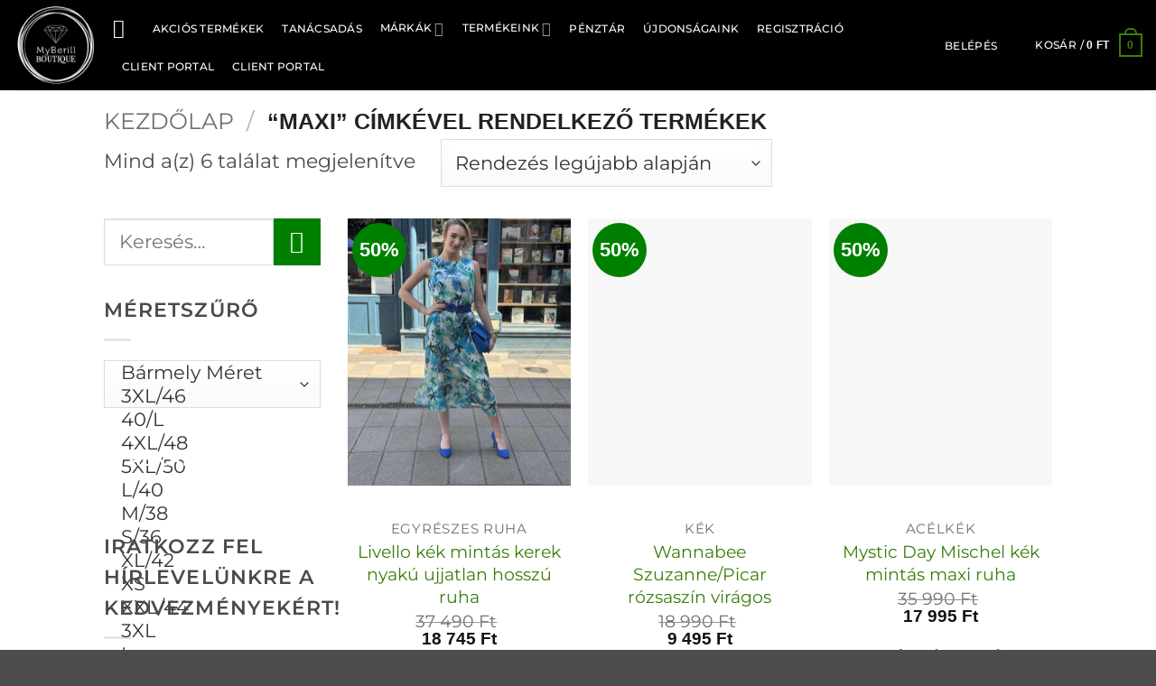

--- FILE ---
content_type: text/html; charset=UTF-8
request_url: https://www.myberill.com/termekcimke/maxi/
body_size: 90126
content:
<!DOCTYPE html>
<html lang="hu" class="loading-site no-js">
<head><meta charset="UTF-8" /><script>if(navigator.userAgent.match(/MSIE|Internet Explorer/i)||navigator.userAgent.match(/Trident\/7\..*?rv:11/i)){var href=document.location.href;if(!href.match(/[?&]nowprocket/)){if(href.indexOf("?")==-1){if(href.indexOf("#")==-1){document.location.href=href+"?nowprocket=1"}else{document.location.href=href.replace("#","?nowprocket=1#")}}else{if(href.indexOf("#")==-1){document.location.href=href+"&nowprocket=1"}else{document.location.href=href.replace("#","&nowprocket=1#")}}}}</script><script>(()=>{class RocketLazyLoadScripts{constructor(){this.v="2.0.4",this.userEvents=["keydown","keyup","mousedown","mouseup","mousemove","mouseover","mouseout","touchmove","touchstart","touchend","touchcancel","wheel","click","dblclick","input"],this.attributeEvents=["onblur","onclick","oncontextmenu","ondblclick","onfocus","onmousedown","onmouseenter","onmouseleave","onmousemove","onmouseout","onmouseover","onmouseup","onmousewheel","onscroll","onsubmit"]}async t(){this.i(),this.o(),/iP(ad|hone)/.test(navigator.userAgent)&&this.h(),this.u(),this.l(this),this.m(),this.k(this),this.p(this),this._(),await Promise.all([this.R(),this.L()]),this.lastBreath=Date.now(),this.S(this),this.P(),this.D(),this.O(),this.M(),await this.C(this.delayedScripts.normal),await this.C(this.delayedScripts.defer),await this.C(this.delayedScripts.async),await this.T(),await this.F(),await this.j(),await this.A(),window.dispatchEvent(new Event("rocket-allScriptsLoaded")),this.everythingLoaded=!0,this.lastTouchEnd&&await new Promise(t=>setTimeout(t,500-Date.now()+this.lastTouchEnd)),this.I(),this.H(),this.U(),this.W()}i(){this.CSPIssue=sessionStorage.getItem("rocketCSPIssue"),document.addEventListener("securitypolicyviolation",t=>{this.CSPIssue||"script-src-elem"!==t.violatedDirective||"data"!==t.blockedURI||(this.CSPIssue=!0,sessionStorage.setItem("rocketCSPIssue",!0))},{isRocket:!0})}o(){window.addEventListener("pageshow",t=>{this.persisted=t.persisted,this.realWindowLoadedFired=!0},{isRocket:!0}),window.addEventListener("pagehide",()=>{this.onFirstUserAction=null},{isRocket:!0})}h(){let t;function e(e){t=e}window.addEventListener("touchstart",e,{isRocket:!0}),window.addEventListener("touchend",function i(o){o.changedTouches[0]&&t.changedTouches[0]&&Math.abs(o.changedTouches[0].pageX-t.changedTouches[0].pageX)<10&&Math.abs(o.changedTouches[0].pageY-t.changedTouches[0].pageY)<10&&o.timeStamp-t.timeStamp<200&&(window.removeEventListener("touchstart",e,{isRocket:!0}),window.removeEventListener("touchend",i,{isRocket:!0}),"INPUT"===o.target.tagName&&"text"===o.target.type||(o.target.dispatchEvent(new TouchEvent("touchend",{target:o.target,bubbles:!0})),o.target.dispatchEvent(new MouseEvent("mouseover",{target:o.target,bubbles:!0})),o.target.dispatchEvent(new PointerEvent("click",{target:o.target,bubbles:!0,cancelable:!0,detail:1,clientX:o.changedTouches[0].clientX,clientY:o.changedTouches[0].clientY})),event.preventDefault()))},{isRocket:!0})}q(t){this.userActionTriggered||("mousemove"!==t.type||this.firstMousemoveIgnored?"keyup"===t.type||"mouseover"===t.type||"mouseout"===t.type||(this.userActionTriggered=!0,this.onFirstUserAction&&this.onFirstUserAction()):this.firstMousemoveIgnored=!0),"click"===t.type&&t.preventDefault(),t.stopPropagation(),t.stopImmediatePropagation(),"touchstart"===this.lastEvent&&"touchend"===t.type&&(this.lastTouchEnd=Date.now()),"click"===t.type&&(this.lastTouchEnd=0),this.lastEvent=t.type,t.composedPath&&t.composedPath()[0].getRootNode()instanceof ShadowRoot&&(t.rocketTarget=t.composedPath()[0]),this.savedUserEvents.push(t)}u(){this.savedUserEvents=[],this.userEventHandler=this.q.bind(this),this.userEvents.forEach(t=>window.addEventListener(t,this.userEventHandler,{passive:!1,isRocket:!0})),document.addEventListener("visibilitychange",this.userEventHandler,{isRocket:!0})}U(){this.userEvents.forEach(t=>window.removeEventListener(t,this.userEventHandler,{passive:!1,isRocket:!0})),document.removeEventListener("visibilitychange",this.userEventHandler,{isRocket:!0}),this.savedUserEvents.forEach(t=>{(t.rocketTarget||t.target).dispatchEvent(new window[t.constructor.name](t.type,t))})}m(){const t="return false",e=Array.from(this.attributeEvents,t=>"data-rocket-"+t),i="["+this.attributeEvents.join("],[")+"]",o="[data-rocket-"+this.attributeEvents.join("],[data-rocket-")+"]",s=(e,i,o)=>{o&&o!==t&&(e.setAttribute("data-rocket-"+i,o),e["rocket"+i]=new Function("event",o),e.setAttribute(i,t))};new MutationObserver(t=>{for(const n of t)"attributes"===n.type&&(n.attributeName.startsWith("data-rocket-")||this.everythingLoaded?n.attributeName.startsWith("data-rocket-")&&this.everythingLoaded&&this.N(n.target,n.attributeName.substring(12)):s(n.target,n.attributeName,n.target.getAttribute(n.attributeName))),"childList"===n.type&&n.addedNodes.forEach(t=>{if(t.nodeType===Node.ELEMENT_NODE)if(this.everythingLoaded)for(const i of[t,...t.querySelectorAll(o)])for(const t of i.getAttributeNames())e.includes(t)&&this.N(i,t.substring(12));else for(const e of[t,...t.querySelectorAll(i)])for(const t of e.getAttributeNames())this.attributeEvents.includes(t)&&s(e,t,e.getAttribute(t))})}).observe(document,{subtree:!0,childList:!0,attributeFilter:[...this.attributeEvents,...e]})}I(){this.attributeEvents.forEach(t=>{document.querySelectorAll("[data-rocket-"+t+"]").forEach(e=>{this.N(e,t)})})}N(t,e){const i=t.getAttribute("data-rocket-"+e);i&&(t.setAttribute(e,i),t.removeAttribute("data-rocket-"+e))}k(t){Object.defineProperty(HTMLElement.prototype,"onclick",{get(){return this.rocketonclick||null},set(e){this.rocketonclick=e,this.setAttribute(t.everythingLoaded?"onclick":"data-rocket-onclick","this.rocketonclick(event)")}})}S(t){function e(e,i){let o=e[i];e[i]=null,Object.defineProperty(e,i,{get:()=>o,set(s){t.everythingLoaded?o=s:e["rocket"+i]=o=s}})}e(document,"onreadystatechange"),e(window,"onload"),e(window,"onpageshow");try{Object.defineProperty(document,"readyState",{get:()=>t.rocketReadyState,set(e){t.rocketReadyState=e},configurable:!0}),document.readyState="loading"}catch(t){console.log("WPRocket DJE readyState conflict, bypassing")}}l(t){this.originalAddEventListener=EventTarget.prototype.addEventListener,this.originalRemoveEventListener=EventTarget.prototype.removeEventListener,this.savedEventListeners=[],EventTarget.prototype.addEventListener=function(e,i,o){o&&o.isRocket||!t.B(e,this)&&!t.userEvents.includes(e)||t.B(e,this)&&!t.userActionTriggered||e.startsWith("rocket-")||t.everythingLoaded?t.originalAddEventListener.call(this,e,i,o):(t.savedEventListeners.push({target:this,remove:!1,type:e,func:i,options:o}),"mouseenter"!==e&&"mouseleave"!==e||t.originalAddEventListener.call(this,e,t.savedUserEvents.push,o))},EventTarget.prototype.removeEventListener=function(e,i,o){o&&o.isRocket||!t.B(e,this)&&!t.userEvents.includes(e)||t.B(e,this)&&!t.userActionTriggered||e.startsWith("rocket-")||t.everythingLoaded?t.originalRemoveEventListener.call(this,e,i,o):t.savedEventListeners.push({target:this,remove:!0,type:e,func:i,options:o})}}J(t,e){this.savedEventListeners=this.savedEventListeners.filter(i=>{let o=i.type,s=i.target||window;return e!==o||t!==s||(this.B(o,s)&&(i.type="rocket-"+o),this.$(i),!1)})}H(){EventTarget.prototype.addEventListener=this.originalAddEventListener,EventTarget.prototype.removeEventListener=this.originalRemoveEventListener,this.savedEventListeners.forEach(t=>this.$(t))}$(t){t.remove?this.originalRemoveEventListener.call(t.target,t.type,t.func,t.options):this.originalAddEventListener.call(t.target,t.type,t.func,t.options)}p(t){let e;function i(e){return t.everythingLoaded?e:e.split(" ").map(t=>"load"===t||t.startsWith("load.")?"rocket-jquery-load":t).join(" ")}function o(o){function s(e){const s=o.fn[e];o.fn[e]=o.fn.init.prototype[e]=function(){return this[0]===window&&t.userActionTriggered&&("string"==typeof arguments[0]||arguments[0]instanceof String?arguments[0]=i(arguments[0]):"object"==typeof arguments[0]&&Object.keys(arguments[0]).forEach(t=>{const e=arguments[0][t];delete arguments[0][t],arguments[0][i(t)]=e})),s.apply(this,arguments),this}}if(o&&o.fn&&!t.allJQueries.includes(o)){const e={DOMContentLoaded:[],"rocket-DOMContentLoaded":[]};for(const t in e)document.addEventListener(t,()=>{e[t].forEach(t=>t())},{isRocket:!0});o.fn.ready=o.fn.init.prototype.ready=function(i){function s(){parseInt(o.fn.jquery)>2?setTimeout(()=>i.bind(document)(o)):i.bind(document)(o)}return"function"==typeof i&&(t.realDomReadyFired?!t.userActionTriggered||t.fauxDomReadyFired?s():e["rocket-DOMContentLoaded"].push(s):e.DOMContentLoaded.push(s)),o([])},s("on"),s("one"),s("off"),t.allJQueries.push(o)}e=o}t.allJQueries=[],o(window.jQuery),Object.defineProperty(window,"jQuery",{get:()=>e,set(t){o(t)}})}P(){const t=new Map;document.write=document.writeln=function(e){const i=document.currentScript,o=document.createRange(),s=i.parentElement;let n=t.get(i);void 0===n&&(n=i.nextSibling,t.set(i,n));const c=document.createDocumentFragment();o.setStart(c,0),c.appendChild(o.createContextualFragment(e)),s.insertBefore(c,n)}}async R(){return new Promise(t=>{this.userActionTriggered?t():this.onFirstUserAction=t})}async L(){return new Promise(t=>{document.addEventListener("DOMContentLoaded",()=>{this.realDomReadyFired=!0,t()},{isRocket:!0})})}async j(){return this.realWindowLoadedFired?Promise.resolve():new Promise(t=>{window.addEventListener("load",t,{isRocket:!0})})}M(){this.pendingScripts=[];this.scriptsMutationObserver=new MutationObserver(t=>{for(const e of t)e.addedNodes.forEach(t=>{"SCRIPT"!==t.tagName||t.noModule||t.isWPRocket||this.pendingScripts.push({script:t,promise:new Promise(e=>{const i=()=>{const i=this.pendingScripts.findIndex(e=>e.script===t);i>=0&&this.pendingScripts.splice(i,1),e()};t.addEventListener("load",i,{isRocket:!0}),t.addEventListener("error",i,{isRocket:!0}),setTimeout(i,1e3)})})})}),this.scriptsMutationObserver.observe(document,{childList:!0,subtree:!0})}async F(){await this.X(),this.pendingScripts.length?(await this.pendingScripts[0].promise,await this.F()):this.scriptsMutationObserver.disconnect()}D(){this.delayedScripts={normal:[],async:[],defer:[]},document.querySelectorAll("script[type$=rocketlazyloadscript]").forEach(t=>{t.hasAttribute("data-rocket-src")?t.hasAttribute("async")&&!1!==t.async?this.delayedScripts.async.push(t):t.hasAttribute("defer")&&!1!==t.defer||"module"===t.getAttribute("data-rocket-type")?this.delayedScripts.defer.push(t):this.delayedScripts.normal.push(t):this.delayedScripts.normal.push(t)})}async _(){await this.L();let t=[];document.querySelectorAll("script[type$=rocketlazyloadscript][data-rocket-src]").forEach(e=>{let i=e.getAttribute("data-rocket-src");if(i&&!i.startsWith("data:")){i.startsWith("//")&&(i=location.protocol+i);try{const o=new URL(i).origin;o!==location.origin&&t.push({src:o,crossOrigin:e.crossOrigin||"module"===e.getAttribute("data-rocket-type")})}catch(t){}}}),t=[...new Map(t.map(t=>[JSON.stringify(t),t])).values()],this.Y(t,"preconnect")}async G(t){if(await this.K(),!0!==t.noModule||!("noModule"in HTMLScriptElement.prototype))return new Promise(e=>{let i;function o(){(i||t).setAttribute("data-rocket-status","executed"),e()}try{if(navigator.userAgent.includes("Firefox/")||""===navigator.vendor||this.CSPIssue)i=document.createElement("script"),[...t.attributes].forEach(t=>{let e=t.nodeName;"type"!==e&&("data-rocket-type"===e&&(e="type"),"data-rocket-src"===e&&(e="src"),i.setAttribute(e,t.nodeValue))}),t.text&&(i.text=t.text),t.nonce&&(i.nonce=t.nonce),i.hasAttribute("src")?(i.addEventListener("load",o,{isRocket:!0}),i.addEventListener("error",()=>{i.setAttribute("data-rocket-status","failed-network"),e()},{isRocket:!0}),setTimeout(()=>{i.isConnected||e()},1)):(i.text=t.text,o()),i.isWPRocket=!0,t.parentNode.replaceChild(i,t);else{const i=t.getAttribute("data-rocket-type"),s=t.getAttribute("data-rocket-src");i?(t.type=i,t.removeAttribute("data-rocket-type")):t.removeAttribute("type"),t.addEventListener("load",o,{isRocket:!0}),t.addEventListener("error",i=>{this.CSPIssue&&i.target.src.startsWith("data:")?(console.log("WPRocket: CSP fallback activated"),t.removeAttribute("src"),this.G(t).then(e)):(t.setAttribute("data-rocket-status","failed-network"),e())},{isRocket:!0}),s?(t.fetchPriority="high",t.removeAttribute("data-rocket-src"),t.src=s):t.src="data:text/javascript;base64,"+window.btoa(unescape(encodeURIComponent(t.text)))}}catch(i){t.setAttribute("data-rocket-status","failed-transform"),e()}});t.setAttribute("data-rocket-status","skipped")}async C(t){const e=t.shift();return e?(e.isConnected&&await this.G(e),this.C(t)):Promise.resolve()}O(){this.Y([...this.delayedScripts.normal,...this.delayedScripts.defer,...this.delayedScripts.async],"preload")}Y(t,e){this.trash=this.trash||[];let i=!0;var o=document.createDocumentFragment();t.forEach(t=>{const s=t.getAttribute&&t.getAttribute("data-rocket-src")||t.src;if(s&&!s.startsWith("data:")){const n=document.createElement("link");n.href=s,n.rel=e,"preconnect"!==e&&(n.as="script",n.fetchPriority=i?"high":"low"),t.getAttribute&&"module"===t.getAttribute("data-rocket-type")&&(n.crossOrigin=!0),t.crossOrigin&&(n.crossOrigin=t.crossOrigin),t.integrity&&(n.integrity=t.integrity),t.nonce&&(n.nonce=t.nonce),o.appendChild(n),this.trash.push(n),i=!1}}),document.head.appendChild(o)}W(){this.trash.forEach(t=>t.remove())}async T(){try{document.readyState="interactive"}catch(t){}this.fauxDomReadyFired=!0;try{await this.K(),this.J(document,"readystatechange"),document.dispatchEvent(new Event("rocket-readystatechange")),await this.K(),document.rocketonreadystatechange&&document.rocketonreadystatechange(),await this.K(),this.J(document,"DOMContentLoaded"),document.dispatchEvent(new Event("rocket-DOMContentLoaded")),await this.K(),this.J(window,"DOMContentLoaded"),window.dispatchEvent(new Event("rocket-DOMContentLoaded"))}catch(t){console.error(t)}}async A(){try{document.readyState="complete"}catch(t){}try{await this.K(),this.J(document,"readystatechange"),document.dispatchEvent(new Event("rocket-readystatechange")),await this.K(),document.rocketonreadystatechange&&document.rocketonreadystatechange(),await this.K(),this.J(window,"load"),window.dispatchEvent(new Event("rocket-load")),await this.K(),window.rocketonload&&window.rocketonload(),await this.K(),this.allJQueries.forEach(t=>t(window).trigger("rocket-jquery-load")),await this.K(),this.J(window,"pageshow");const t=new Event("rocket-pageshow");t.persisted=this.persisted,window.dispatchEvent(t),await this.K(),window.rocketonpageshow&&window.rocketonpageshow({persisted:this.persisted})}catch(t){console.error(t)}}async K(){Date.now()-this.lastBreath>45&&(await this.X(),this.lastBreath=Date.now())}async X(){return document.hidden?new Promise(t=>setTimeout(t)):new Promise(t=>requestAnimationFrame(t))}B(t,e){return e===document&&"readystatechange"===t||(e===document&&"DOMContentLoaded"===t||(e===window&&"DOMContentLoaded"===t||(e===window&&"load"===t||e===window&&"pageshow"===t)))}static run(){(new RocketLazyLoadScripts).t()}}RocketLazyLoadScripts.run()})();</script>
	
	<link rel="profile" href="https://gmpg.org/xfn/11" />
	<link rel="pingback" href="https://www.myberill.com/xmlrpc.php" />

	<script type="rocketlazyloadscript">(function(html){html.className = html.className.replace(/\bno-js\b/,'js')})(document.documentElement);</script>
<meta name='robots' content='index, follow, max-image-preview:large, max-snippet:-1, max-video-preview:-1' />
<script type="rocketlazyloadscript" id="cookieyes" data-rocket-type="text/javascript" data-rocket-src="https://cdn-cookieyes.com/client_data/4a0817fc2dd188ebcb5d6c9f/script.js" data-rocket-defer defer></script><link rel="dns-prefetch" href="//connect.facebook.net">
<link rel="dns-prefetch" href="//staticxx.facebook.com">
<link rel="dns-prefetch" href="//business-api.tiktok.com">
<link rel="dns-prefetch" href="//api.pinterest.com">

<link rel="dns-prefetch" href="//fonts.gstatic.com">
<link rel="dns-prefetch" href="//www.googletagmanager.com">
<link rel="dns-prefetch" href="//www.google-analytics.com">
<link rel="dns-prefetch" href="//stats.wp.com">
<link rel="dns-prefetch" href="//pixel.wp.com">
<link rel="dns-prefetch" href="//cdn.jsdelivr.net">
<link rel="dns-prefetch" href="//s.w.org">
<link rel="dns-prefetch" href="//0.gravatar.com">
<link rel="preconnect" href="https://connect.facebook.net" crossorigin>
<link rel="preconnect" href="https://business-api.tiktok.com" crossorigin>
<link rel="preconnect" href="https://api.pinterest.com" crossorigin>

<link rel="preconnect" href="https://fonts.gstatic.com" crossorigin>
<link rel="preconnect" href="https://www.googletagmanager.com" crossorigin>
<link rel="preconnect" href="https://www.google-analytics.com" crossorigin>
<link rel="preconnect" href="https://api.w.org" crossorigin>
<meta name="viewport" content="width=device-width, initial-scale=1" /><script type="rocketlazyloadscript">window._wca = window._wca || [];</script>
<!-- Google tag (gtag.js) consent mode dataLayer added by Site Kit -->
<script type="rocketlazyloadscript" data-rocket-type="text/javascript" id="google_gtagjs-js-consent-mode-data-layer">
/* <![CDATA[ */
window.dataLayer = window.dataLayer || [];function gtag(){dataLayer.push(arguments);}
gtag('consent', 'default', {"ad_personalization":"denied","ad_storage":"denied","ad_user_data":"denied","analytics_storage":"denied","functionality_storage":"denied","security_storage":"denied","personalization_storage":"denied","region":["AT","BE","BG","CH","CY","CZ","DE","DK","EE","ES","FI","FR","GB","GR","HR","HU","IE","IS","IT","LI","LT","LU","LV","MT","NL","NO","PL","PT","RO","SE","SI","SK"],"wait_for_update":500});
window._googlesitekitConsentCategoryMap = {"statistics":["analytics_storage"],"marketing":["ad_storage","ad_user_data","ad_personalization"],"functional":["functionality_storage","security_storage"],"preferences":["personalization_storage"]};
window._googlesitekitConsents = {"ad_personalization":"denied","ad_storage":"denied","ad_user_data":"denied","analytics_storage":"denied","functionality_storage":"denied","security_storage":"denied","personalization_storage":"denied","region":["AT","BE","BG","CH","CY","CZ","DE","DK","EE","ES","FI","FR","GB","GR","HR","HU","IE","IS","IT","LI","LT","LU","LV","MT","NL","NO","PL","PT","RO","SE","SI","SK"],"wait_for_update":500};
/* ]]> */
</script>
<!-- End Google tag (gtag.js) consent mode dataLayer added by Site Kit -->

	<!-- This site is optimized with the Yoast SEO plugin v26.7 - https://yoast.com/wordpress/plugins/seo/ -->
	<title>maxi Archives - MyBerill Boutique Hivatalos Webáruháza - Mystic Day ruhák széles választéka</title>
<link data-rocket-prefetch href="https://www.gstatic.com" rel="dns-prefetch">
<link data-rocket-prefetch href="https://analytics.tiktok.com" rel="dns-prefetch">
<link data-rocket-prefetch href="https://s.pinimg.com" rel="dns-prefetch">
<link data-rocket-prefetch href="https://cdn.static.kiwisizing.com" rel="dns-prefetch">
<link data-rocket-prefetch href="https://www.googletagmanager.com" rel="dns-prefetch">
<link data-rocket-prefetch href="https://cdn-cookieyes.com" rel="dns-prefetch">
<link data-rocket-prefetch href="https://stats.wp.com" rel="dns-prefetch">
<link data-rocket-prefetch href="https://cdn.onesignal.com" rel="dns-prefetch">
<link data-rocket-prefetch href="https://web-sdk.smartlook.com" rel="dns-prefetch">
<link data-rocket-prefetch href="https://6c45b850.delivery.rocketcdn.me" rel="dns-prefetch">
<link data-rocket-prefetch href="https://unpkg.com" rel="dns-prefetch">
<link data-rocket-prefetch href="https://cdnjs.cloudflare.com" rel="dns-prefetch">
<link data-rocket-prefetch href="https://static.arukereso.hu" rel="dns-prefetch">
<link data-rocket-prefetch href="https://capi-automation.s3.us-east-2.amazonaws.com" rel="dns-prefetch">
<link data-rocket-prefetch href="https://www.google.com" rel="dns-prefetch">
<link crossorigin data-rocket-preload as="font" href="https://www.myberill.com/wp-content/fonts/montserrat/JTUSjIg1_i6t8kCHKm459Wdhyzbi.woff2" rel="preload">
<style id="wpr-usedcss">img:is([sizes=auto i],[sizes^="auto," i]){contain-intrinsic-size:3000px 1500px}.bis_sub_div_border_enable_product_page{border:1px groove #1979c3;border-radius:4px;height:auto;width:100%;max-width:500px;display:block;padding:18px;box-sizing:border-box;-webkit-transition:.5s;-o-transition:.5s;-moz-transition:.5s;transition:.5s;background-color:#fff;margin:20px 0;box-shadow:3px 0 12px 0 rgba(154,168,255,.19)}.bis-notify-price_listing-button,.bis-notify_listing-button{margin:3px 0}.adf-status-bar-stock.disabled,.adf-status-bar.disabled,.bis_price_sub.disabled,.bis_price_sub_variation.disabled,.bis_restock_sub.disabled,.bis_unsubscription_price.disabled,.bis_unsubscription_restock.disabled,.bis_var_restock_sub.disabled,.bis_var_unsubscription_restock.disabled,.bis_variation_unsubscription_price.disabled{pointer-events:none;opacity:.5;cursor:not-allowed}.bis_checkbox_gdpr{margin-bottom:10px}.product-wrapper.active{transform:none!important}.bis_unsubscription_price,.bis_unsubscription_restock,.bis_var_unsubscription_restock,.bis_variation_unsubscription_price{display:inline-block;text-decoration:underline;padding:0}.bis_price_sub,.bis_price_sub_variation,.bis_restock_sub,.bis_var_restock_sub{display:block;background-color:red;color:#fff;font-size:16px;border:0;line-height:26px;font-weight:600;padding:7px 10px;box-sizing:border-box;text-decoration:none;width:100%;border-radius:4px;text-align:center}.bis_sub_div_border_enable_product_page input[type=checkbox],.bis_sub_div_border_enable_product_page input[type=radio]{position:relative;top:2px}.bis_gdpr a{color:#1979c3}.bis_checkbox_price a#bis_price_sub,.bis_checkbox_price a#bis_restock_sub{font-size:16px;line-height:26px}.bis_gdpr{font-size:14px;padding:0 5px;line-height:24px}.bis_button{width:100%!important;height:39px!important;padding:0!important;font-size:14px}.bis_price_button{width:100%!important;height:40px!important;padding:0!important;font-size:14px}.bis_var_price_button{width:100%!important;height:40px!important;padding:0!important;font-size:14px}.bis_button_var{width:100%!important;height:40px!important;padding:0!important;font-size:14px}.bis_email_checkbox_price{display:table-cell;vertical-align:top;width:5%;box-sizing:border-box}.bis_checkbox_price{display:table-cell;vertical-align:middle;width:95%;box-sizing:border-box}.hidden_error_message_div{height:auto;margin-top:10px;width:100%;display:none;background-color:red;color:#fff;padding:10px;margin-bottom:15px}.bis_chk_class{display:none}.bis-popup-listing-wrap{display:none}.bis-popup-template-wrap{display:none}.bis-popup-listing-wrap.active,.bis-popup-template-wrap.active{display:block}.bis-popup-template-wrap .bis_sub_div_border_enable_product_page{width:100%!important}.bis-close-listing-popup,.bis-close-price-listing-popup,.bis-close-price-popup,.bis-lose-popup{position:absolute;right:-3px;cursor:pointer;box-sizing:border-box;top:-4px;background:red;color:#fff;border-radius:50%;padding:4px 0;font-size:19px;line-height:14px;display:block;width:23px;text-align:center;font-weight:700;height:23px}.bis-popup-template-wrap .bis_sub_div_border_enable_product_page{margin:0!important}body.bis-active{overflow:hidden}.bis-tabs-content tr td,.bis-tabs-content tr th{padding:12px 20px;vertical-align:middle;font-size:14px!important}.adf-status-bar,.adf-status-bar-stock{padding:5px 10px;cursor:pointer;text-decoration:none!important;border-radius:4px}.fas{-moz-osx-font-smoothing:grayscale;-webkit-font-smoothing:antialiased;display:var(--fa-display,inline-block);font-style:normal;font-variant:normal;line-height:1;text-rendering:auto}.fas:before{content:var(--fa)}.fas{font-family:"Font Awesome 6 Free"}.fa-exclamation-circle{--fa:"\f06a"}.fa-question-circle{--fa:"\f059"}.fa-check{--fa:"\f00c"}:root{--fa-style-family-brands:"Font Awesome 6 Brands";--fa-font-brands:normal 400 1em/1 "Font Awesome 6 Brands"}:root{--fa-font-regular:normal 400 1em/1 "Font Awesome 6 Free"}:root{--fa-style-family-classic:"Font Awesome 6 Free";--fa-font-solid:normal 900 1em/1 "Font Awesome 6 Free"}.fas{font-weight:900}.woof_container{padding-bottom:5px;margin-bottom:9px}.woof_container select{width:100%}.woof_container label{display:inline-block!important}ul.woof_list{margin:0!important;list-style:none!important}li.woof_list{list-style:none!important}.woof_list li{list-style:none!important}.woof_block_html_items ul{margin-left:0!important}.woof_list label{vertical-align:middle;padding-top:4px;padding-bottom:4px;display:inline-block!important}.woof_auto_show{position:absolute;z-index:1001;width:100%}.woof_sid_auto_shortcode .woof_container{width:33%;min-width:150px}.woof_sid_auto_shortcode .woof_container,.woof_sid_auto_shortcode .woof_container_mselect{overflow-x:hidden;overflow-y:auto;min-height:fit-content;max-height:250px}.woof_sid_auto_shortcode .woof_container_mselect,.woof_sid_auto_shortcode .woof_container_select,.woof_sid_auto_shortcode .woof_container_slider,.woof_sid_auto_shortcode .woof_meta_slider_container{overflow:visible}.woof_sid_auto_shortcode .woof_container_inner{padding-left:5px}.woof_submit_search_form{float:left}li.woof_childs_list_li{padding-bottom:0!important}div.woof_info_popup{position:fixed;top:48%;left:48%;z-index:10001;display:none;overflow:hidden;padding:20px;border-radius:5px;background-color:rgba(0,0,0,.6);box-shadow:inset 0 0 0 1px rgba(0,0,0,.6),inset 0 0 0 2px rgba(255,255,255,.2);color:#fff;font-size:22px;font-family:Oswald,sans-serif}.woof_products_top_panel{overflow:hidden;line-height:32px;margin:5px 0 15px;display:none;position:relative;z-index:99;clear:both}.woof_products_top_panel_ul li ul li{margin:0 5px 0 0!important}.woof_products_top_panel_ul a{text-decoration:none!important}.woof_reset_button_2{padding:2px 7px}.woof_products_top_panel ul{margin:0!important;padding:0!important}.woof_products_top_panel li{float:left;margin:0 15px 0 0!important;list-style:none!important}.woof_products_top_panel li a{text-decoration:none}.woof_products_top_panel li a:hover{text-decoration:none}.woof_products_top_panel li span{padding-right:16px;background:url(https://6c45b850.delivery.rocketcdn.me/wp-content/plugins/woocommerce-products-filter/img/delete.png);background-size:14px 14px;background-repeat:no-repeat;background-position:right}.woof_products_top_panel li span:hover{background-size:14px 14px}.woof_sid_auto_shortcode{background:#fff;border:1px solid #eee;border-radius:3px;box-shadow:inset 0 1px 0 0 #fff;background:#fefefe;margin-bottom:11px;clear:both}.woof_sid_auto_shortcode.woof{padding:16px}.woof_hide_auto_form,.woof_show_auto_form{display:inline-block!important;margin-bottom:3px!important}.woof_hide_auto_form,.woof_show_auto_form{background:url("https://6c45b850.delivery.rocketcdn.me/wp-content/plugins/woocommerce-products-filter/img/magnifying-glass.svg");background-size:cover;width:32px;height:32px;display:inline-block;background-repeat:no-repeat}.woocommerce-ordering{position:relative;z-index:3}.woof_sid_auto_shortcode .woof_redraw_zone{position:relative;width:100%;z-index:1001;display:flex;flex-wrap:wrap}.woof_childs_list_opener{vertical-align:middle;margin-left:7px!important;margin-top:0!important;display:inline-block!important;line-height:0!important}.woof_childs_list_opener span{display:inline-block;background-size:cover!important;background-repeat:no-repeat!important;background-position:right;width:13px;height:13px}.woof_childs_list_opener span.woof_is_closed{background:url(https://6c45b850.delivery.rocketcdn.me/wp-content/plugins/woocommerce-products-filter/img/plus2.svg)}.woof_childs_list_opener span.woof_is_opened{background:url(https://6c45b850.delivery.rocketcdn.me/wp-content/plugins/woocommerce-products-filter/img/minus2.svg)}.woof_childs_list_opener span:hover{background-size:18px 18px}ul.woof_list li{margin:0 3px 4px}.woof .widget_price_filter .price_slider_amount{text-align:right;line-height:2.4em;font-size:.8751em}.woof .widget_price_filter .price_slider_amount .button{float:right!important}.woof .widget_price_filter .ui-slider .ui-slider-handle{position:absolute;z-index:2;width:.9em;height:.9em;border-radius:1em;border:1px solid #141741;cursor:pointer;background:#2d338e;outline:0}.woof .widget_price_filter .ui-slider .ui-slider-handle:last-child{margin-left:-.5em}.woof .widget_price_filter .ui-slider .ui-slider-range{position:absolute;z-index:1;font-size:.7em;display:block;border:0;background:#c0132c;border-radius:1em}.woof .widget_price_filter .price_slider_wrapper .ui-widget-content{border-radius:1em;background:#d5d5d5}.woof .widget_price_filter .ui-slider-horizontal .ui-slider-range{top:0;height:100%}.woof .widget_price_filter .ui-slider-horizontal .ui-slider-range-min{left:-1px}.woof .widget_price_filter .ui-slider-horizontal .ui-slider-range-max{right:-1px}.woof .widget_price_filter .ui-slider-horizontal .ui-slider-range{height:100%;top:0}.woof .widget_price_filter .ui-slider .ui-slider-range{background-color:#a46497;border:0;border-radius:1em;display:block;font-size:.7em;position:absolute;z-index:1}.woof .widget_price_filter .ui-slider .ui-slider-handle{background-color:#a46497;border-radius:1em;cursor:ew-resize;height:1em;margin-left:-.5em;outline:0;position:absolute;width:1em;z-index:2}.woof .widget_price_filter .price_slider_wrapper .ui-widget-content{background-color:#602053;border:0;border-radius:1em}.woof .widget_price_filter .price_slider_wrapper .ui-widget-content{background:#d5d5d5;border-radius:1em}.woof .widget_price_filter .ui-slider{margin-left:.5em;margin-right:.5em;position:relative;text-align:left}.woof .woocommerce .widget_price_filter .price_slider{margin-bottom:1em}.woof .widget_price_filter .ui-slider-horizontal{height:.5em}.woof .widget_price_filter .ui-slider{position:relative;text-align:left}.woof .widget_price_filter .price_slider{margin-bottom:1em}.woof_overflow_hidden{overflow:hidden}.woof_price_filter_dropdown{width:100%}.chosen-container{margin-bottom:3px;max-width:100%}.woof_checkbox_label{margin-left:7px!important}.woof_radio_label{margin-left:5px}a.woof_front_toggle{float:right;text-decoration:none!important}.woof_redraw_zone a.woof_front_toggle img{height:20px}.woof_radio_term_reset_visible{display:inline-block!important;padding:2px 0 0 7px;position:absolute}.woof label{cursor:pointer}.woof_hidden_term{display:none!important}a.woof_start_filtering_btn{display:inline-block;padding:9px 12px;border:2px solid #ccc;border-radius:3px;text-decoration:none!important;transition:all .5s}a.woof_start_filtering_btn:hover{color:#0073d2!important;border-color:#0073d2;text-decoration:none}a.woof_start_filtering_btn2{display:inline-block;padding:9px 12px;border:2px solid #0073d2;border-radius:7px;text-decoration:none!important;color:#0073d2!important}.woof_price_filter_txt{min-width:75px!important;max-width:49%}a.chosen-single{text-decoration:none!important}input.woof_checkbox_term,input.woof_radio_term{vertical-align:middle}@media only screen and (max-width :992px){.woof_sid_auto_shortcode .woof_container{clear:both;width:100%}.woof_sid_auto_shortcode .woof_container .chosen-container{width:100%!important}.woof_sid_auto_shortcode .woof_by_rating_container .woof_container_inner,.woof_sid_auto_shortcode .woof_container_select .woof_block_html_items,.woof_sid_auto_shortcode .woof_container_slider .woof_block_html_items{height:auto!important;min-height:auto!important;max-height:auto!important}}.woof_container_inner .woof_tooltip_header{display:inline-block;height:15px;width:auto;vertical-align:top}.woof_container .woof_container_inner input[type=search]{line-height:normal!important;border:1px solid #eee}.woof_show_filter_for_mobile.woof{opacity:.95;position:fixed;top:100%;background:#fff;z-index:9999;overflow:auto;height:100%;display:block!important;width:100%;right:0;padding:30px;padding-bottom:100px;animation:.5s move_top;animation-fill-mode:forwards}.woof_hide_mobile_filter img,.woof_show_mobile_filter img{display:inline-block;width:30px}.woof_hide_mobile_filter span,.woof_show_mobile_filter span{font-size:20px;display:inline-block;vertical-align:top;font-weight:600}.woof_hide_mobile_filter{margin-bottom:10px;display:none;cursor:pointer}.woof_show_filter_for_mobile .woof_hide_mobile_filter{display:block}@keyframes move_top{100%{top:30px}}.woof_container_select_hierarchy .select2-container{margin-bottom:10px}.woof .widget_price_filter .price_slider_amount .button{float:left}.woof_use_beauty_scroll::-webkit-scrollbar{width:6px}.woof_use_beauty_scroll::-webkit-scrollbar-track{box-shadow:inset 0 0 6px rgba(100,100,100,.3);border-radius:5px}.woof_use_beauty_scroll::-webkit-scrollbar-thumb{border-radius:5px;background:rgba(220,220,220,.8);box-shadow:inset 0 0 6px rgba(200,200,200,.5)}.woof_use_beauty_scroll::-webkit-scrollbar-thumb:window-inactive{background:rgba(120,120,120,.4)}.woof_use_beauty_scroll{overflow-y:scroll}ul.woof_list{padding-left:0!important;margin-left:0!important}.widget .woof_redraw_zone ul li,.widget .woof_redraw_zone ul li a{border-bottom:none;padding:0;box-shadow:none;margin:0}.widget .woof_redraw_zone ul{border:none;box-shadow:none}.woof_auto_show_indent{background:#fff}.widget_price_filter .price_slider_wrapper .price_slider{min-width:200px}.woof_redraw_zone.woof_blur_redraw_zone{position:relative;filter:blur(12px);background-image:linear-gradient(90deg,transparent,rgba(255,255,255,.5) 50%,transparent 100%),linear-gradient(#ddd 100%,transparent 0);background-repeat:no-repeat;background-size:75px 100%,100% 100%,100% 16px,100% 30px;background-position:-185px 0,center 0,center 115px,center 142px;box-sizing:border-box;animation:1.3s ease-in-out infinite woof-animloader}@keyframes woof-animloader{to{background-position:100% 0,center 0,center 115px,center 142px}}.woof_products_top_panel li span,.woof_products_top_panel2 li span{background:url(https://6c45b850.delivery.rocketcdn.me/wp-content/plugins/woocommerce-products-filter/img/delete.png);background-size:14px 14px;background-repeat:no-repeat;background-position:right}.chosen-container{position:relative;display:inline-block;vertical-align:middle;font-size:13px;user-select:none}.chosen-container *{box-sizing:border-box}.chosen-container a{cursor:pointer}.chosen-container .chosen-single .group-name,.chosen-container .search-choice .group-name{margin-right:4px;overflow:hidden;white-space:nowrap;text-overflow:ellipsis;font-weight:400;color:#999}.chosen-container .chosen-single .group-name:after,.chosen-container .search-choice .group-name:after{content:":";padding-left:2px;vertical-align:top}.chosen-container-active .chosen-single{border:1px solid #5897fb}.chosen-container-active.chosen-with-drop .chosen-single{border:1px solid #aaa;border-bottom-right-radius:0;border-bottom-left-radius:0}.chosen-container-active.chosen-with-drop .chosen-single div{border-left:none;background:0 0}.chosen-container-active.chosen-with-drop .chosen-single div b{background-position:-18px 2px}.chosen-disabled{opacity:.5!important;cursor:default}.chosen-disabled .chosen-single{cursor:default}.chosen-rtl{text-align:right}.chosen-rtl .chosen-single{overflow:visible;padding:0 8px 0 0}.chosen-rtl .chosen-single span{margin-right:0;margin-left:26px;direction:rtl}.chosen-rtl .chosen-single-with-deselect span{margin-left:38px}.chosen-rtl .chosen-single div{right:auto;left:3px}.chosen-rtl .chosen-single abbr{right:auto;left:26px}.chosen-rtl.chosen-container-active.chosen-with-drop .chosen-single div{border-right:none}.woof_authors li{margin-top:7px!important;list-style-type:none!important}ul.woof_authors{margin:0!important;padding:0!important}.woof_husky_txt{width:100%;display:block;height:auto;position:relative;margin-top:-1px}.woof_husky_txt-input{width:100%;min-height:30px;margin-bottom:0!important}.woof_husky_txt-container{font-family:sans-serif;background:#eee;border-radius:2px;border:1px solid #eee;padding:0;width:inherit;min-height:1px;max-height:1px;overflow:hidden;position:absolute;width:100%;z-index:9999;margin-top:1px}.woof_husky_txt-container .woof_husky_txt-option{display:flex;padding:9px 20px 9px 9px;background:#fcfcfc;margin-bottom:2px;border-bottom:1px solid #ddd;transition:all .25s ease-in-out;text-shadow:0 1px .5px #fff}.woof_husky_txt-container div:last-of-type{border-bottom:none;margin-bottom:0}.woof_husky_txt-container .woof_husky_txt-option:hover{background:#f9f9f9}.woof_husky_txt-option-title{font-weight:700;color:#000;font-size:.9em;line-height:1.2em}.woof_husky_txt-option-title a{text-decoration:none!important}.woof_husky_txt-container>span{cursor:pointer;width:0;height:0;position:absolute;right:10px;margin-top:0}span.woof_husky_txt-highlight{background-color:rgba(255,255,204,.7)}.woof_husky_txt *{scrollbar-width:thin;scrollbar-color:#fcfcfc #eee}.woof_husky_txt ::-webkit-scrollbar{width:12px}.woof_husky_txt ::-webkit-scrollbar-track{background:#eee}.woof_husky_txt ::-webkit-scrollbar-thumb{background-color:#fcfcfc;border-radius:20px;border:3px solid #ddd}.woof_husky_txt-loader{position:absolute;right:0;top:0;opacity:.7;background:0 0;border-top:4px solid #03a9f4;border-right:4px solid transparent;border-radius:50%;animation:1s linear infinite woof_husky_txt-loader-spin}@-webkit-keyframes woof_husky_txt-loader-spin{from{transform:rotate(0)}to{transform:rotate(360deg)}}@keyframes woof_husky_txt-loader-spin{from{transform:rotate(0)}to{transform:rotate(360deg)}}.woof_husky_txt-cross{color:#ccc;line-height:0;position:absolute;right:5px;cursor:pointer}.woof_husky_txt-option-pagination a{text-decoration:none!important;font-size:13px;color:#0c0d0e;line-height:27px;padding-left:8px;padding-right:8px;border:1px solid #d6d9dc;display:inline-block;border-radius:3px;user-select:none;margin-right:5px;margin-bottom:3px}.woof_husky_txt-option-pagination a:hover{border-color:#f48024}.woof_husky_txt-option-pagination b,.woof_husky_txt-option-pagination i{margin-right:5px;padding-left:8px;padding-right:8px;display:inline-block;border-radius:3px;line-height:27px;border-color:#f48024;border:1px solid #f48024;color:#0c0d0e;user-select:none}.woof_husky_txt-option-pagination i{border-color:#d6d9dc}.woof_husky_txt-option{text-align:left}.woof_label_count{font-size:10px;position:absolute;border-radius:200px;min-width:17px;height:17px;line-height:17px!important;color:wheat;text-align:center;font-weight:700!important;margin:0;right:0;background-color:#efefef;border:1px solid #ddd;color:#477bff;display:flex;justify-content:center;align-items:center}dl.woof_select_radio_check{margin:0!important}.woof_select_radio_check dd,.woof_select_radio_check dt{margin:0;padding:0}.woof_select_radio_check ul{margin:-1px 0 0}.woof_select_radio_check dd{position:relative}.woof_select_radio_check a,.woof_select_radio_check a:visited{color:#839b05;text-decoration:none;outline:0;font-size:12px}.woof_select_radio_check dt a{background-color:#fff;color:#424035!important;display:block;padding:5px 15px 5px 7px;line-height:18px;overflow:hidden;border:1px solid #eee;border-radius:2px}.woof_select_radio_check dt.woof_select_radio_check_opened a{background-color:#477bff;color:#fff!important;border:1px solid #fff}.woof_select_radio_check dt a span{cursor:pointer;display:inline-block;width:100%;margin-bottom:3px}.woof_select_radio_check dd ul.woof_list{background-color:#fff;border:0;color:#000;display:none;left:0;position:absolute;z-index:9999;top:2px;width:100%;list-style:none;overflow:auto;padding-top:12px}.woof_select_radio_check span.value{display:none}.woof_mutliSelect li{padding:2px 15px 2px 5px}.woof_select_radio_check dd ul.woof_list li a:hover{background-color:#eee}.woof_hida_small{font-size:13px!important;text-align:left!important}.woof_products_top_panel2{overflow:hidden;line-height:23px;margin:5px 0;display:none;position:relative;z-index:99}.woof_products_top_panel2 ul{margin:0!important;padding:0!important}.woof_products_top_panel2 li{float:left;margin:0 5px 5px 0!important;list-style:none!important}.woof_products_top_panel2 li a{text-decoration:none}.woof_products_top_panel2 li a:hover{text-decoration:none}.woof_products_top_panel2 li span{padding-right:16px}.woof_products_top_panel2 li span:hover{background-size:14px 14px}.woof_select_radio_check_opener{background:url(https://6c45b850.delivery.rocketcdn.me/wp-content/plugins/woocommerce-products-filter/ext/select_radio_check/img/down.svg) 99% 50% no-repeat;outline:0}.woof_select_radio_check_opened .woof_select_radio_check_opener{background:url(https://6c45b850.delivery.rocketcdn.me/wp-content/plugins/woocommerce-products-filter/ext/select_radio_check/img/up.svg) 99% 50% no-repeat;outline:0}:root{--woof-sd-ie-ch_width:25px;--woof-sd-ie-ch_height:25px;--woof-sd-ie-ch_space:1px;--woof-sd-ie-ch_space_color:#ffffff;--woof-sd-ie-ch_text_top:0;--woof-sd-ie-ch_text_color:#6d6d6d;--woof-sd-ie-ch_hover_text_color:#333333;--woof-sd-ie-ch_selected_text_color:#000000;--woof-sd-ie-ch_font_size:15px;--woof-sd-ie-ch_font_family:inherit;--woof-sd-ie-ch_font_weight:400;--woof-sd-ie-ch_hover_font_weight:400;--woof-sd-ie-ch_selected_font_weight:400;--woof-sd-ie-ch_line_height:18px;--woof-sd-ie-ch_side_padding:0;--woof-sd-ie-ch_color:#ffffff;--woof-sd-ie-ch_hover_color:#79b8ff;--woof-sd-ie-ch_selected_color:#79b8ff;--woof-sd-ie-ch_hover_scale:100;--woof-sd-ie-ch_selected_scale:100;--woof-sd-ie-ch_border_radius:0;--woof-sd-ie-ch_border_width:1px;--woof-sd-ie-ch_hover_border_width:1px;--woof-sd-ie-ch_selected_border_width:1px;--woof-sd-ie-ch_border_color:#79b8ff;--woof-sd-ie-ch_hover_border_color:#79b8ff;--woof-sd-ie-ch_selected_border_color:#79b8ff;--woof-sd-ie-ch_border_style:solid;--woof-sd-ie-ch_hover_border_style:solid;--woof-sd-ie-ch_selected_border_style:solid;--woof-sd-ie-ch_margin_right:9px;--woof-sd-ie-ch_margin_bottom:11px;--woof-sd-ie-ch_childs_left_shift:19px;--woof-sd-ie-ch_transition:300s;--woof-sd-ie-ch_counter_show:inline-flex;--woof-sd-ie-ch_counter_width:14px;--woof-sd-ie-ch_counter_height:14px;--woof-sd-ie-ch_counter_side_padding:0;--woof-sd-ie-ch_counter_top:-2px;--woof-sd-ie-ch_counter_right:0;--woof-sd-ie-ch_counter_font_size:9px;--woof-sd-ie-ch_counter_font_family:consolas;--woof-sd-ie-ch_counter_font_weight:500;--woof-sd-ie-ch_counter_color:#477bff;--woof-sd-ie-ch_counter_bg_color:#ffffff;--woof-sd-ie-ch_counter_border_width:1px;--woof-sd-ie-ch_counter_border_radius:50%;--woof-sd-ie-ch_counter_border_color:#477bff;--woof-sd-ie-ch_counter_border_style:solid}:root{--woof-sd-ie-rad_width:25px;--woof-sd-ie-rad_height:25px;--woof-sd-ie-rad_space:1px;--woof-sd-ie-rad_space_color:#ffffff;--woof-sd-ie-rad_text_top:0;--woof-sd-ie-rad_text_color:#6d6d6d;--woof-sd-ie-rad_hover_text_color:#333333;--woof-sd-ie-rad_selected_text_color:#000000;--woof-sd-ie-rad_font_size:14px;--woof-sd-ie-rad_font_family:inherit;--woof-sd-ie-rad_font_weight:400;--woof-sd-ie-rad_hover_font_weight:400;--woof-sd-ie-rad_selected_font_weight:400;--woof-sd-ie-rad_line_height:18px;--woof-sd-ie-rad_color:#ffffff;--woof-sd-ie-rad_hover_color:#79b8ff;--woof-sd-ie-rad_selected_color:#79b8ff;--woof-sd-ie-rad_hover_scale:100;--woof-sd-ie-rad_selected_scale:100;--woof-sd-ie-rad_border_radius:50%;--woof-sd-ie-rad_border_width:1px;--woof-sd-ie-rad_hover_border_width:1px;--woof-sd-ie-rad_selected_border_width:1px;--woof-sd-ie-rad_border_color:#79b8ff;--woof-sd-ie-rad_hover_border_color:#79b8ff;--woof-sd-ie-rad_selected_border_color:#79b8ff;--woof-sd-ie-rad_border_style:solid;--woof-sd-ie-rad_hover_border_style:solid;--woof-sd-ie-rad_selected_border_style:solid;--woof-sd-ie-rad_margin_right:9px;--woof-sd-ie-rad_margin_bottom:11px;--woof-sd-ie-rad_childs_left_shift:19px;--woof-sd-ie-rad_transition:300s;--woof-sd-ie-rad_counter_show:inline-flex;--woof-sd-ie-rad_counter_width:14px;--woof-sd-ie-rad_counter_height:14px;--woof-sd-ie-rad_counter_side_padding:0;--woof-sd-ie-rad_counter_top:-2px;--woof-sd-ie-rad_counter_right:0;--woof-sd-ie-rad_counter_font_size:9px;--woof-sd-ie-rad_counter_font_family:consolas;--woof-sd-ie-rad_counter_font_weight:500;--woof-sd-ie-rad_counter_color:#477bff;--woof-sd-ie-rad_counter_bg_color:#ffffff;--woof-sd-ie-rad_counter_border_width:1px;--woof-sd-ie-rad_counter_border_radius:50%;--woof-sd-ie-rad_counter_border_color:#477bff;--woof-sd-ie-rad_counter_border_style:solid}:root{--woof-sd-ie-sw_vertex_enabled_bg_color:#79b8ff;--woof-sd-ie-sw_vertex_enabled_border_color:#79b8ff;--woof-sd-ie-sw_vertex_enabled_border_style:solid;--woof-sd-ie-sw_vertex_disabled_bg_color:#ffffff;--woof-sd-ie-sw_vertex_disabled_border_color:#ffffff;--woof-sd-ie-sw_vertex_disabled_border_style:solid;--woof-sd-ie-sw_vertex_border_width:1px;--woof-sd-ie-sw_substrate_enabled_bg_color:#c8e1ff;--woof-sd-ie-sw_substrate_enabled_border_color:#c8e1ff;--woof-sd-ie-sw_substrate_enabled_border_style:solid;--woof-sd-ie-sw_substrate_disabled_bg_color:#9a9999;--woof-sd-ie-sw_substrate_disabled_border_color:#9a9999;--woof-sd-ie-sw_substrate_disabled_border_style:solid;--woof-sd-ie-sw_substrate_border_width:1px;--woof-sd-ie-sw_vertex_size:20px;--woof-sd-ie-sw_vertex_border_radius:50%;--woof-sd-ie-sw_vertex_top:0;--woof-sd-ie-sw_substrate_width:34px;--woof-sd-ie-sw_substrate_height:14px;--woof-sd-ie-sw_substrate_border_radius:8px;--woof-sd-ie-sw_label_font_color:#6d6d6d;--woof-sd-ie-sw_label_font_size:16px;--woof-sd-ie-sw_label_font_weight:400;--woof-sd-ie-sw_label_line_height:23px;--woof-sd-ie-sw_label_font_family:inherit;--woof-sd-ie-sw_label_left:15px;--woof-sd-ie-sw_label_top:-16px;--woof-sd-ie-sw_margin_bottom:5px;--woof-sd-ie-sw_childs_left_shift:15px;--woof-sd-ie-sw_counter_show:inline-flex;--woof-sd-ie-sw_counter_width:14px;--woof-sd-ie-sw_counter_height:14px;--woof-sd-ie-sw_counter_side_padding:0;--woof-sd-ie-sw_counter_top:-2px;--woof-sd-ie-sw_counter_right:-3px;--woof-sd-ie-sw_counter_font_size:9px;--woof-sd-ie-sw_counter_font_family:consolas;--woof-sd-ie-sw_counter_font_weight:500;--woof-sd-ie-sw_counter_color:#477bff;--woof-sd-ie-sw_counter_bg_color:#ffffff;--woof-sd-ie-sw_counter_border_width:1px;--woof-sd-ie-sw_counter_border_radius:50%;--woof-sd-ie-sw_counter_border_color:#477bff;--woof-sd-ie-sw_counter_border_style:solid}:root{--woof-sd-ie-clr_width:60px;--woof-sd-ie-clr_height:60px;--woof-sd-ie-clr_show_tooltip:none;--woof-sd-ie-clr_show_tooltip_count:block-inline;--woof-sd-ie-clr_color:#000000;--woof-sd-ie-clr_hover_scale:110;--woof-sd-ie-clr_selected_scale:110;--woof-sd-ie-clr_border_radius:50%;--woof-sd-ie-clr_border_width:1px;--woof-sd-ie-clr_hover_border_width:1px;--woof-sd-ie-clr_selected_border_width:1px;--woof-sd-ie-clr_border_color:#79b8ff;--woof-sd-ie-clr_hover_border_color:#79b8ff;--woof-sd-ie-clr_selected_border_color:#79b8ff;--woof-sd-ie-clr_border_style:solid;--woof-sd-ie-clr_hover_border_style:dashed;--woof-sd-ie-clr_selected_border_style:dashed;--woof-sd-ie-clr_margin_right:9px;--woof-sd-ie-clr_margin_bottom:11px;--woof-sd-ie-clr_transition:300s;--woof-sd-ie-clr_counter_show:inline-flex;--woof-sd-ie-clr_counter_width:14px;--woof-sd-ie-clr_counter_height:14px;--woof-sd-ie-clr_counter_side_padding:0;--woof-sd-ie-clr_counter_top:4px;--woof-sd-ie-clr_counter_right:0;--woof-sd-ie-clr_counter_font_size:9px;--woof-sd-ie-clr_counter_font_family:consolas;--woof-sd-ie-clr_counter_font_weight:500;--woof-sd-ie-clr_counter_color:#477bff;--woof-sd-ie-clr_counter_bg_color:#ffffff;--woof-sd-ie-clr_counter_border_width:1px;--woof-sd-ie-clr_counter_border_radius:50%;--woof-sd-ie-clr_counter_border_color:#477bff;--woof-sd-ie-clr_counter_border_style:solid}.woof-sd-ie .woof-sd-list-opener{line-height:0;position:relative;top:-1px}.woof-sd-ie woof-sd-list-opener{top:-2px;position:relative}.woof-sd-ie .woof_childs_list_opener span{width:18px;height:18px}.woof-sd-ie .woof_radio_term_reset_visible{position:absolute;right:-9px;top:-11px}.woof_turbo_count{margin-left:15px}.woof_turbo_hide{display:none!important}.woof_reset_search_form{display:none}.woof_redraw_zone{position:relative}.woof_turbo_mode_overlay{position:absolute;width:100%;height:100%;top:0;left:0;right:0;bottom:0;background-color:rgba(255,255,255,.67);z-index:20;cursor:pointer;filter:blur(5px)}.woof_found_count{display:none}.woof_tm_error_wrapper{text-align:center;padding:10px;background-color:#f1f0f0;border-radius:3px}.woof_tm_error_wrapper .dashicons{color:#ff7070}.woof_tm_error_wrapper p{font-style:italic}:root{--woof-sd-ie-vertex_enabled_bg_color:#79b8ff;--woof-sd-ie-substrate_enabled_bg_color:#c8e1ff;--woof-sd-ie-vertex_disabled_bg_color:#ffffff;--woof-sd-ie-substrate_disabled_bg_color:#9a9999;--woof-sd-ie-vertex_size:20px;--woof-sd-ie-vertex_border_radius:50%;--woof-sd-ie-vertex_top:0;--woof-sd-ie-substrate_width:34px;--woof-sd-ie-substrate_height:14px;--woof-sd-ie-substrate_border_radius:8px;--woof-sd-ie-label_font_color:#333333;--woof-sd-ie-label_font_size:16px;--woof-sd-ie-label_left:15px;--woof-sd-ie-label_top:-18px}.woocommerce form .form-row .required{visibility:visible}.pinterest-for-woocommerce-image-wrapper{left:10px;position:absolute;top:10px;z-index:50;opacity:0;visibility:hidden}@media (hover:none){.pinterest-for-woocommerce-image-wrapper{opacity:1;visibility:visible}}.product:hover>.pinterest-for-woocommerce-image-wrapper{opacity:1;visibility:visible}.product:hover>.pinterest-for-woocommerce-image-wrapper a{text-decoration:none}.notify-wrapper{position:fixed;opacity:0;width:100%;height:100%;top:0;left:0;z-index:9999;background-color:rgba(0,0,0,.5);transition:.3s;-webkit-transition:.3s;display:flex;align-items:center;justify-content:center;box-sizing:border-box}.notify-wrapper *{box-sizing:border-box}.notify-wrapper .notify-window{transform:translate3d(0,50px,0);-webkit-transform:translate3d(0,50px,0);transition:.3s cubic-bezier(0, 0, 0, 1);-webkit-transition:.3s cubic-bezier(0, 0, 0, 1);width:300px;border-radius:.25em;overflow:hidden;font-size:.9em;user-select:none;box-shadow:0 .25em 1em 0 rgba(0,0,0,.3)}.notify-wrapper .notify-window h3{margin:0;padding:1em;font-size:1em;font-weight:400;line-height:1.5em}.notify-wrapper .notify-window h3 i{font-size:1.5em;position:relative;top:.08em;margin-right:.25em}.notify-wrapper .notify-window p{padding:1em 1em 2em;margin:0;background-color:#fff;color:#000}.notify-wrapper .notify-window .buttons{padding:.75em 1em;background-color:#f3f3f3;text-align:center}.notify-wrapper .notify-window .buttons button{margin:0 .5em;padding:.5em 2em;border-radius:.25em;font-size:1em;border-width:1px;outline:0}.notify-wrapper .notify-window .buttons .ok{background-image:linear-gradient(180deg,#fff,#e6e3e6 90%)}.notify-wrapper .notify-window .buttons .cancel{color:#888}.notify-wrapper .notify h3{background-color:rgba(0,0,0,.5);color:#fff;text-align:center}.notify-wrapper .alert h3{background-color:#c66;color:#fff}.notify-wrapper .confirm h3{background-color:#36c;color:#fff}.notify-wrapper .success h3{background-color:#1b926c;color:#fff}.notify-wrapper.show{opacity:1}.notify-wrapper.show .notify-window{-webkit-transform:translate3d(0,0,0);transform:translate3d(0,0,0)}.smallLoader{display:none;position:fixed;left:0;top:0;right:0;z-index:9999;width:100%;height:100%;opacity:.5;background:url(https://6c45b850.delivery.rocketcdn.me/wp-content/plugins/saferpay_woocommerce_gateway/assets/images/AjaxLoader.gif) center no-repeat #f9f9f9}iframe{overflow:hidden}.auWrap{display:none}.auWrap p{font-weight:600}.woocommerce-MyAccount-content{overflow-x:auto}#saferpay-div{padding:20px 0!important}select:focus-visible{outline-color:#96588a}.sfwp-popup .ui-widget-content{background:#fff!important;color:#333;border:none!important;border-radius:0!important}.sfwp-popup .ui-widget-header{border:none!important;background:0 0!important;font-weight:400;color:inherit!important;border-radius:0!important}.ui-state-default,.ui-widget-content .ui-state-default,.ui-widget-header .ui-state-default{border:none!important;background:#fff!important;font-weight:400;color:inherit!important;border-radius:0!important}.ui-state-active,.ui-widget-content .ui-state-active,.ui-widget-header .ui-state-active{border:none!important;font-weight:700;color:inherit!important}@media (max-width:768px){#saferpay-div{padding:15px 0!important}}@media (min-width:1200px){.woocommerce-MyAccount-content table td{min-width:140px}.woocommerce-MyAccount-content table td{min-width:0}}.ui-state-disabled{cursor:default!important}.ui-dialog{overflow:hidden;position:absolute;top:0;left:0;padding:.2em;outline:0}.ui-dialog .ui-dialog-titlebar{padding:.4em 1em;position:relative}.ui-dialog .ui-dialog-content{position:relative;border:0;padding:.5em 1em;background:0 0;overflow:auto}.ui-slider{position:relative;text-align:left}.ui-slider .ui-slider-handle{position:absolute;z-index:2;width:1.2em;height:1.2em;cursor:default}.ui-slider .ui-slider-range{position:absolute;z-index:1;font-size:.7em;display:block;border:0;background-position:0 0}.ui-slider.ui-state-disabled .ui-slider-handle,.ui-slider.ui-state-disabled .ui-slider-range{filter:inherit}.ui-slider-horizontal{height:.8em}.ui-slider-horizontal .ui-slider-handle{top:-.3em;margin-left:-.6em}.ui-slider-horizontal .ui-slider-range{top:0;height:100%}.ui-slider-horizontal .ui-slider-range-min{left:0}.ui-slider-horizontal .ui-slider-range-max{right:0}.ui-slider-vertical{width:.8em;height:100px}.ui-slider-vertical .ui-slider-handle{left:-.3em;margin-left:0;margin-bottom:-.6em}.ui-slider-vertical .ui-slider-range{left:0;width:100%}.ui-slider-vertical .ui-slider-range-min{bottom:0}.ui-slider-vertical .ui-slider-range-max{top:0}.ui-widget{font-family:'Trebuchet MS',Tahoma,Verdana,Arial,sans-serif;font-size:1.1em}.ui-widget .ui-widget{font-size:1em}.ui-widget button,.ui-widget input,.ui-widget select,.ui-widget textarea{font-family:'Trebuchet MS',Tahoma,Verdana,Arial,sans-serif;font-size:1em}.ui-widget-content{border:1px solid #ddd;background:url(https://6c45b850.delivery.rocketcdn.me/wp-content/plugins/saferpay_woocommerce_gateway/assets/css/popup/images/ui-bg_highlight-soft_100_eeeeee_1x100.png) 50% top repeat-x #eee;color:#333}.ui-widget-content a{color:#333}.ui-widget-header{border:1px solid #e78f08;background:url(https://6c45b850.delivery.rocketcdn.me/wp-content/plugins/saferpay_woocommerce_gateway/assets/css/popup/images/ui-bg_gloss-wave_35_f6a828_500x100.png) 50% 50% repeat-x #f6a828;color:#fff;font-weight:700}.ui-widget-header a{color:#fff}.ui-state-default,.ui-widget-content .ui-state-default,.ui-widget-header .ui-state-default{border:1px solid #ccc;background:url(https://6c45b850.delivery.rocketcdn.me/wp-content/plugins/saferpay_woocommerce_gateway/assets/css/popup/images/ui-bg_glass_100_f6f6f6_1x400.png) 50% 50% repeat-x #f6f6f6;font-weight:700;color:#1c94c4}.ui-state-default a,.ui-state-default a:link,.ui-state-default a:visited{color:#1c94c4;text-decoration:none}.ui-state-focus,.ui-state-hover,.ui-widget-content .ui-state-focus,.ui-widget-content .ui-state-hover,.ui-widget-header .ui-state-focus,.ui-widget-header .ui-state-hover{border:1px solid #fbcb09;background:url(https://6c45b850.delivery.rocketcdn.me/wp-content/plugins/saferpay_woocommerce_gateway/assets/css/popup/images/ui-bg_glass_100_fdf5ce_1x400.png) 50% 50% repeat-x #fdf5ce;font-weight:700;color:#c77405}.ui-state-focus a,.ui-state-focus a:hover,.ui-state-focus a:link,.ui-state-focus a:visited,.ui-state-hover a,.ui-state-hover a:hover,.ui-state-hover a:link,.ui-state-hover a:visited{color:#c77405;text-decoration:none}.ui-state-active,.ui-widget-content .ui-state-active,.ui-widget-header .ui-state-active{border:1px solid #fbd850;background:url(https://6c45b850.delivery.rocketcdn.me/wp-content/plugins/saferpay_woocommerce_gateway/assets/css/popup/images/ui-bg_glass_65_ffffff_1x400.png) 50% 50% repeat-x #fff;font-weight:700;color:#eb8f00}.ui-state-active a,.ui-state-active a:link,.ui-state-active a:visited{color:#eb8f00;text-decoration:none}.ui-state-disabled,.ui-widget-content .ui-state-disabled,.ui-widget-header .ui-state-disabled{opacity:.35;filter:Alpha(Opacity=35);background-image:none}.ui-corner-all{border-top-left-radius:4px}.ui-corner-all{border-top-right-radius:4px}.ui-corner-all{border-bottom-left-radius:4px}.ui-corner-all{border-bottom-right-radius:4px}.sfwp-popup .ui-dialog-titlebar.ui-widget-header{display:none}.sfwp-popup .ui-dialog{padding:30px 0 0!important}.sfwp-popup .ui-dialog .ui-dialog-content{height:100%!important}.sfwp-popup.page fieldset{padding:0!important}.sfwp-popup.pop-visible{overflow:hidden!important}.sfwp-popup.pop-visible .ui-dialog{position:fixed!important;left:0!important;right:0;width:100%!important;max-width:430px;margin:2em auto;top:5%!important;padding:1rem;background:#fff;border-radius:.25em .25em .4em .4em;text-align:center;box-shadow:0 0 20px rgba(0,0,0,.2);z-index:1000;box-sizing:border-box;max-height:88%;height:88%!important;overflow-y:hidden}.sfwp-popup.pop-visible .ui-dialog .ui-dialog-content#iframe-wrap{overflow-y:hidden}.sfwp-popup .button{margin-bottom:10px!important}.sfwp-popup .ui-dialog .ui-dialog-content iframe{height:88%!important;width:100%!important}.sfwp-popup #thedialog footer ul li{width:100%}.sfwp-popup .ui-dialog button{width:100%;margin-bottom:20px}.sfwp-popup .ui-widget button{font-size:15px}#iframe-wrap{display:none!important;position:fixed!important;left:0!important;right:0;top:5%!important;width:100%!important;max-width:430px;max-height:88%;height:88%!important;margin:2em auto;padding:38.8px 2rem 1.5rem;text-align:center;box-shadow:0 0 20px rgba(0,0,0,.2);z-index:1000;font-family:'Trebuchet MS',Tahoma,Verdana,Arial,sans-serif;font-size:1.1em;outline:0;background:#fff!important;color:#333;border:none!important;border-radius:0!important;overflow-y:hidden}.sfwp-popup.pop-visible .woocommerce-MyAccount-content #iframe-wrap{display:block!important;position:fixed!important;left:0!important;right:0;top:5%!important;width:100%!important;max-width:430px;max-height:88%;height:88%!important;margin:2em auto;padding:38.8px 2rem 1.5rem;text-align:center;box-shadow:0 0 20px rgba(0,0,0,.2);z-index:1000;font-family:'Trebuchet MS',Tahoma,Verdana,Arial,sans-serif;font-size:1.1em;outline:0;background:#fff!important;color:#333;border:none!important;border-radius:0!important;overflow-y:hidden}#iframe-wrap.open{display:block!important}.sfwp-popup.pop-visible #iframe-wrap iframe{height:88%!important;width:100%!important;border:0}.sfwp-pop-bg{position:fixed;background:rgba(0,0,0,.3137254901960784);width:100%;height:100vh;top:0;left:0;z-index:999;display:none}.sfwp-pop-bg.open{display:block}@media(max-width:767px){.sfwp-popup.pop-visible #iframe-wrap,.sfwp-popup.pop-visible .ui-dialog{margin:0 auto;top:4px!important;max-height:100%;overflow-y:auto}.sfwp-popup .ui-dialog .ui-dialog-content,.sfwp-popup.pop-visible #iframe-wrap{height:100%!important}.sfwp-popup.pop-visible #iframe-wrap,.sfwp-popup.pop-visible .ui-dialog .ui-dialog-content#iframe-wrap{height:100%!important;padding-bottom:30px}}@media(max-width:812px) and (orientation:landscape){.sfwp-popup.pop-visible #iframe-wrap,.sfwp-popup.pop-visible .ui-dialog .ui-dialog-content#iframe-wrap{padding-bottom:80px}}.ux-swatch{align-items:center;box-shadow:0 0 0 1px #d5d5d5;cursor:pointer;display:flex;justify-content:center;position:relative;white-space:nowrap}.ux-swatch:hover:not(.selected):not(.disabled){box-shadow:0 0 0 1px #999}.ux-swatch.disabled{opacity:.5}.ux-swatches{--swatch-size-x-small:15px;--swatch-size-small:20px;--swatch-size-medium:30px;--swatch-size-large:45px;--swatch-size-x-large:70px;align-items:center;display:flex;flex-wrap:wrap;gap:10px;margin:5px 0}.ux-swatches__limiter{font-size:.8rem;line-height:unset;margin:0;min-height:unset;padding:2px}.ux-swatch-active .box-image .back-image{display:none!important}.has-hover .ux-swatch-active [class*=image-] img,.has-hover:hover .ux-swatch-active [class*=image-] img{filter:none;opacity:1;transform:none}.text-center .ux-swatches,.text-center .variations .label{justify-content:center}.text-center .ux-swatch+.ux-swatches__limiter{margin-left:0;margin-right:0}.awdr_change_product{cursor:pointer}.awdr_change_product{display:flex}.awdr-select-free-variant-product-toggle{color:gray;cursor:pointer;width:100%;border:none;text-align:left;outline:0;font-size:1.02em;transition:.4s}.awdr-select-free-variant-product-toggle-active,.awdr-select-free-variant-product-toggle:hover{color:#444}.awdr-select-free-variant-product-toggle:after{content:'\02795';font-size:12px;color:#777;margin-left:10px}.awdr-select-free-variant-product-toggle-active:after{content:"\2796"}html{-ms-text-size-adjust:100%;-webkit-text-size-adjust:100%;font-family:sans-serif}body{margin:0}article,aside,details,figcaption,figure,footer,header,main,menu,nav,section,summary{display:block}audio,canvas,progress,video{display:inline-block}audio:not([controls]){display:none;height:0}progress{vertical-align:baseline}[hidden],template{display:none}a{background-color:transparent}a:active,a:hover{outline-width:0}abbr[title]{border-bottom:none;text-decoration:none}b,strong{font-weight:inherit;font-weight:bolder}mark{background-color:#ff0;color:#000}img{border-style:none}svg:not(:root){overflow:hidden}button,input,select,textarea{font:inherit}optgroup{font-weight:700}button,input,select{overflow:visible}button,select{text-transform:none}[type=button],[type=reset],[type=submit],button{cursor:pointer}[disabled]{cursor:default}[type=reset],[type=submit],button,html [type=button]{-webkit-appearance:button}button::-moz-focus-inner,input::-moz-focus-inner{border:0;padding:0}button:-moz-focusring,input:-moz-focusring{outline:ButtonText dotted 1px}fieldset{border:1px solid silver;margin:0 2px;padding:.35em .625em .75em}legend{box-sizing:border-box;color:inherit;display:table;max-width:100%;padding:0;white-space:normal}textarea{overflow:auto}[type=checkbox],[type=radio]{box-sizing:border-box;padding:0}[type=number]::-webkit-inner-spin-button,[type=number]::-webkit-outer-spin-button{height:auto}[type=search]{-webkit-appearance:textfield}[type=search]::-webkit-search-cancel-button,[type=search]::-webkit-search-decoration{-webkit-appearance:none}*,:after,:before,html{box-sizing:border-box}html{-webkit-tap-highlight-color:transparent;background-attachment:fixed}body{-webkit-font-smoothing:antialiased;-moz-osx-font-smoothing:grayscale;color:var(--fs-color-base)}hr{border-width:0;border-top:1px solid;margin:15px 0;opacity:.1}img{display:inline-block;height:auto;max-width:100%;vertical-align:middle}figure{margin:0}pre{background-color:#f1f1f1;border:1px solid #ddd;overflow-x:auto;padding:20px;width:100%}p:empty{display:none}a,button,input{touch-action:manipulation}ins{text-decoration:none}iframe,object{max-width:100%}.col,.columns{margin:0;padding:0 15px 30px;position:relative;width:100%}.col-inner{background-position:50% 50%;background-repeat:no-repeat;background-size:cover;flex:1 0 auto;margin-left:auto;margin-right:auto;position:relative;width:100%}@media screen and (max-width:849px){.col{padding-bottom:30px}}.align-center{justify-content:center!important}.small-12,.small-columns-1 .flickity-slider>.col,.small-columns-1>.col{flex-basis:100%;max-width:100%}.small-columns-2 .flickity-slider>.col{flex-basis:50%;max-width:50%}.small-columns-3 .flickity-slider>.col{flex-basis:33.3333333333%;max-width:33.3333333333%}.small-columns-4 .flickity-slider>.col{flex-basis:25%;max-width:25%}.small-columns-5 .flickity-slider>.col{flex-basis:20%;max-width:20%}.small-columns-6 .flickity-slider>.col{flex-basis:16.6666666667%;max-width:16.6666666667%}.small-columns-7 .flickity-slider>.col{flex-basis:14.2857142857%;max-width:14.2857142857%}.small-columns-8 .flickity-slider>.col{flex-basis:12.5%;max-width:12.5%}@media screen and (min-width:550px){.medium-4{flex-basis:33.3333333333%;max-width:33.3333333333%}.medium-columns-1 .flickity-slider>.col{flex-basis:100%;max-width:100%}.medium-columns-2 .flickity-slider>.col,.medium-columns-2>.col{flex-basis:50%;max-width:50%}.medium-columns-3 .flickity-slider>.col{flex-basis:33.3333333333%;max-width:33.3333333333%}.medium-columns-4 .flickity-slider>.col{flex-basis:25%;max-width:25%}.medium-columns-5 .flickity-slider>.col{flex-basis:20%;max-width:20%}.medium-columns-6 .flickity-slider>.col{flex-basis:16.6666666667%;max-width:16.6666666667%}.medium-columns-7 .flickity-slider>.col{flex-basis:14.2857142857%;max-width:14.2857142857%}.medium-columns-8 .flickity-slider>.col{flex-basis:12.5%;max-width:12.5%}}@media screen and (min-width:850px){.col:first-child .col-inner{margin-left:auto;margin-right:0}.col+.col .col-inner{margin-left:0;margin-right:auto}.row-divided>.col+.col:not(.large-12){border-left:1px solid #ececec}.large-3{flex-basis:25%;max-width:25%}.large-4{flex-basis:33.3333333333%;max-width:33.3333333333%}.large-6{flex-basis:50%;max-width:50%}.large-9{flex-basis:75%;max-width:75%}.large-12,.large-columns-1 .flickity-slider>.col{flex-basis:100%;max-width:100%}.large-columns-2 .flickity-slider>.col{flex-basis:50%;max-width:50%}.large-columns-3 .flickity-slider>.col,.large-columns-3>.col{flex-basis:33.3333333333%;max-width:33.3333333333%}.large-columns-4 .flickity-slider>.col{flex-basis:25%;max-width:25%}.large-columns-5 .flickity-slider>.col{flex-basis:20%;max-width:20%}.large-columns-6 .flickity-slider>.col{flex-basis:16.6666666667%;max-width:16.6666666667%}.large-columns-7 .flickity-slider>.col{flex-basis:14.2857142857%;max-width:14.2857142857%}.large-columns-8 .flickity-slider>.col{flex-basis:12.5%;max-width:12.5%}}.container,.row{margin-left:auto;margin-right:auto;width:100%}.container{padding-left:15px;padding-right:15px}.container,.row{max-width:1080px}.row.row-collapse{max-width:1050px}.row.row-small{max-width:1065px}.row.row-large{max-width:1110px}.flex-row{align-items:center;display:flex;flex-flow:row nowrap;justify-content:space-between;width:100%}.flex-row-col{display:flex;flex-direction:column;justify-content:flex-start}.text-center .flex-row{justify-content:center}.header .flex-row{height:100%}.flex-col{max-height:100%}.flex-grow{-ms-flex-negative:1;-ms-flex-preferred-size:auto!important;flex:1}.flex-left{margin-right:auto}.flex-right{margin-left:auto}@media(max-width:849px){.medium-flex-wrap{flex-flow:column wrap}.medium-flex-wrap .flex-col{flex-grow:0;padding-bottom:5px;padding-top:5px;width:100%}.medium-text-center .flex-row{justify-content:center}}@media(min-width:850px){.col2-set{display:flex}.col2-set>div+div{padding-left:30px}}.grid-col .flickity-slider>.img,.grid-col .slider:not(.flickity-enabled){bottom:0;height:100%;-o-object-fit:cover;object-fit:cover;padding:0!important;position:absolute!important;top:0;width:100%}.grid-col .slider:not(.flickity-enabled)>*{position:relative!important}.grid-col .flickity-viewport{height:100%!important}@media (-ms-high-contrast:none){.payment-icon svg{max-width:50px}.slider-nav-circle .flickity-prev-next-button svg{height:36px!important}.nav>li>a>i{top:-1px}}.gallery,.row{display:flex;flex-flow:row wrap;width:100%}.row>div:not(.col):not([class^=col-]):not([class*=" col-"]){width:100%!important}.row.row-grid{display:block}.row.row-grid>.col{float:left}.container .row:not(.row-collapse),.lightbox-content .row:not(.row-collapse),.row .gallery,.row .row:not(.row-collapse){margin-left:-15px;margin-right:-15px;padding-left:0;padding-right:0;width:auto}.row .container{padding-left:0;padding-right:0}.banner+.row:not(.row-collapse),.banner-grid-wrapper+.row:not(.row-collapse),.section+.row:not(.row-collapse),.slider-wrapper+.row:not(.row-collapse){margin-top:30px}.row-isotope{transition:height .3s}.row-collapse{padding:0}.row-collapse>.col,.row-collapse>.flickity-viewport>.flickity-slider>.col{padding:0!important}.row-collapse>.col .container{max-width:100%}.container .row-small:not(.row-collapse),.row .row-small:not(.row-collapse){margin-bottom:0;margin-left:-10px;margin-right:-10px}.row-small>.col,.row-small>.flickity-viewport>.flickity-slider>.col{margin-bottom:0;padding:0 9.8px 19.6px}.container .row-xsmall:not(.row-collapse),.row .row-xsmall:not(.row-collapse){margin-bottom:0;margin-left:-2px;margin-right:-2px}.row-xsmall>.flickity-viewport>.flickity-slider>.col{margin-bottom:0;padding:0 2px 3px}@media screen and (min-width:850px){.row-large{padding-left:0;padding-right:0}.container .row-large:not(.row-collapse),.row .row-large:not(.row-collapse){margin-bottom:0;margin-left:-30px;margin-right:-30px}.row-large>.col,.row-large>.flickity-viewport>.flickity-slider>.col{margin-bottom:0;padding:0 30px 30px}}.section{align-items:center;display:flex;flex-flow:row;min-height:auto;padding:30px 0;position:relative;width:100%}.section.dark{background-color:#666}.container .section,.row .section{padding-left:30px;padding-right:30px}.nav-dropdown{background-color:#fff;color:var(--fs-color-base);display:table;left:-99999px;margin:0;max-height:0;min-width:260px;opacity:0;padding:20px 0;position:absolute;text-align:left;transition:opacity .25s,visibility .25s;visibility:hidden;z-index:9}.dark.nav-dropdown{color:#f1f1f1}.nav-dropdown:after{clear:both;content:"";display:block;height:0;visibility:hidden}.nav-dropdown li{display:block;margin:0;vertical-align:top}.nav-dropdown li ul{margin:0;padding:0}.nav-dropdown>li.html{min-width:260px}.no-js li.has-dropdown:hover>.nav-dropdown,li.current-dropdown>.nav-dropdown{left:-15px;max-height:inherit;opacity:1;visibility:visible}.nav-right li.current-dropdown:last-child>.nav-dropdown,.nav-right li.has-dropdown:hover:last-child>.nav-dropdown{left:auto;right:-15px}.nav-column li>a,.nav-dropdown>li>a{display:block;line-height:1.3;padding:10px 20px;width:auto}.nav-column>li:last-child:not(.nav-dropdown-col)>a,.nav-dropdown>li:last-child:not(.nav-dropdown-col)>a{border-bottom:0!important}.nav-dropdown>li.nav-dropdown-col{display:table-cell;min-width:160px;text-align:left;white-space:nowrap;width:160px}.nav-dropdown>li.nav-dropdown-col:not(:last-child){border-right:1px solid transparent}.nav-dropdown .menu-item-has-children>a,.nav-dropdown .nav-dropdown-col>a,.nav-dropdown .title>a{color:#000;font-size:.8em;font-weight:bolder;text-transform:uppercase}.nav-dropdown .nav-dropdown-col .menu-item-has-children{margin-top:5px}.nav-dropdown-default .nav-column li>a,.nav-dropdown.nav-dropdown-default>li>a{border-bottom:1px solid #ececec;margin:0 10px;padding-left:0;padding-right:0}.nav-dropdown-default{padding:20px}.menu-item-has-block .nav-dropdown{padding:0}.menu-item-has-block .nav-dropdown .col-inner ul:not(.nav.nav-vertical) li:not(.tab):not([class^=bullet-]){display:list-item;margin-left:1.3em!important}li.current-dropdown>.nav-dropdown-full,li.has-dropdown:hover>.nav-dropdown-full{display:flex;flex-wrap:wrap;left:50%!important;margin-left:0!important;margin-right:0!important;max-width:1150px!important;position:fixed;right:auto;transform:translateX(-50%);transition:opacity .3s!important;width:100%}.nav-dropdown-full>li.nav-dropdown-col{white-space:normal}.nav-dropdown-has-arrow li.has-dropdown:after,.nav-dropdown-has-arrow li.has-dropdown:before{border:solid transparent;bottom:-2px;content:"";height:0;left:50%;opacity:0;pointer-events:none;position:absolute;width:0;z-index:10}.nav-dropdown-has-arrow li.has-dropdown:after{border-color:hsla(0,0%,87%,0) hsla(0,0%,87%,0) #fff;border-width:8px;margin-left:-8px}.nav-dropdown-has-arrow li.has-dropdown:before{border-width:11px;margin-left:-11px;z-index:-999}.nav-dropdown-has-arrow .ux-nav-vertical-menu .menu-item-design-default:after,.nav-dropdown-has-arrow .ux-nav-vertical-menu .menu-item-design-default:before,.nav-dropdown-has-arrow li.has-dropdown.menu-item-design-container-width:after,.nav-dropdown-has-arrow li.has-dropdown.menu-item-design-container-width:before,.nav-dropdown-has-arrow li.has-dropdown.menu-item-design-full-width:after,.nav-dropdown-has-arrow li.has-dropdown.menu-item-design-full-width:before{display:none}.nav-dropdown-has-shadow .nav-dropdown{box-shadow:1px 1px 15px rgba(0,0,0,.15)}.nav-dropdown-has-arrow.nav-dropdown-has-border li.has-dropdown:before{border-bottom-color:#ddd}.nav-dropdown-has-border .nav-dropdown{border:2px solid #ddd}.nav-dropdown-has-arrow li.current-dropdown.has-dropdown:after,.nav-dropdown-has-arrow li.current-dropdown.has-dropdown:before{opacity:1;transition:opacity .25s}.nav p{margin:0;padding-bottom:0}.nav,.nav ul:not(.nav-dropdown){margin:0;padding:0}.nav>li>a.button,.nav>li>button{margin-bottom:0}.nav{align-items:center;display:flex;flex-flow:row wrap;width:100%}.nav,.nav>li{position:relative}.nav>li{display:inline-block;list-style:none;margin:0 7px;padding:0;transition:background-color .3s}.nav>li>a{align-items:center;display:inline-flex;flex-wrap:wrap;padding:10px 0}.html .nav>li>a{padding-bottom:0;padding-top:0}.nav-left{justify-content:flex-start}.nav-right{justify-content:flex-end}.nav-column>li>a,.nav-dropdown>li>a,.nav>li>a{color:rgba(74,74,74,.85);transition:all .2s}.nav-column>li>a,.nav-dropdown>li>a{display:block}.nav-column li.active>a,.nav-column li>a:hover,.nav-dropdown li.active>a,.nav-dropdown>li>a:hover,.nav>li.active>a,.nav>li.current>a,.nav>li>a.active,.nav>li>a.current,.nav>li>a:hover{color:hsla(0,0%,7%,.85)}.nav li:first-child{margin-left:0!important}.nav li:last-child{margin-right:0!important}.nav-uppercase>li>a{font-weight:bolder;letter-spacing:.02em;text-transform:uppercase}li.html .row,li.html form,li.html input,li.html select{margin:0}li.html>.button{margin-bottom:0}.off-canvas .mobile-sidebar-slide{bottom:0;overflow:hidden;position:fixed;top:0;width:100%}.off-canvas .mobile-sidebar-slide .sidebar-menu{height:100%;padding-bottom:0;padding-top:0;transform:translateX(0);transition:transform .3s;will-change:transform}.mobile-sidebar-levels-2 .nav-slide>li>.sub-menu>li:not(.nav-slide-header),.mobile-sidebar-levels-2 .nav-slide>li>ul.children>li:not(.nav-slide-header){border-top:1px solid #ececec;margin-bottom:0;margin-top:0;transition:background-color .3s}.mobile-sidebar-levels-2 .nav-slide>li>.sub-menu>li:not(.nav-slide-header)>a,.mobile-sidebar-levels-2 .nav-slide>li>ul.children>li:not(.nav-slide-header)>a{color:rgba(74,74,74,.85);font-size:.8em;letter-spacing:.02em;padding-bottom:15px;padding-left:20px;padding-top:15px;text-transform:uppercase}.mobile-sidebar-levels-2 .nav-slide>li>.sub-menu>li:not(.nav-slide-header).active,.mobile-sidebar-levels-2 .nav-slide>li>.sub-menu>li:not(.nav-slide-header):hover,.mobile-sidebar-levels-2 .nav-slide>li>ul.children>li:not(.nav-slide-header).active,.mobile-sidebar-levels-2 .nav-slide>li>ul.children>li:not(.nav-slide-header):hover{background-color:rgba(0,0,0,.05)}.mobile-sidebar-levels-2 .nav-slide>li>.sub-menu>li:not(.nav-slide-header)>.sub-menu,.mobile-sidebar-levels-2 .nav-slide>li>.sub-menu>li:not(.nav-slide-header)>ul.children,.mobile-sidebar-levels-2 .nav-slide>li>ul.children>li:not(.nav-slide-header)>.sub-menu,.mobile-sidebar-levels-2 .nav-slide>li>ul.children>li:not(.nav-slide-header)>ul.children{-webkit-overflow-scrolling:touch;bottom:0;display:none;left:200%;opacity:1;overflow:visible;overflow-y:auto;padding-bottom:20px;padding-right:0;padding-top:20px;position:fixed;top:0;transform:none;width:100%}.mobile-sidebar-levels-2 .nav-slide>li>.sub-menu>li:not(.nav-slide-header)>.sub-menu>li,.mobile-sidebar-levels-2 .nav-slide>li>.sub-menu>li:not(.nav-slide-header)>ul.children>li,.mobile-sidebar-levels-2 .nav-slide>li>ul.children>li:not(.nav-slide-header)>.sub-menu>li,.mobile-sidebar-levels-2 .nav-slide>li>ul.children>li:not(.nav-slide-header)>ul.children>li{align-items:center;display:flex;flex-flow:row wrap}.mobile-sidebar-levels-2 .nav-slide>li>.sub-menu>li:not(.nav-slide-header)>.sub-menu.is-current-slide,.mobile-sidebar-levels-2 .nav-slide>li>.sub-menu>li:not(.nav-slide-header)>ul.children.is-current-slide,.mobile-sidebar-levels-2 .nav-slide>li>ul.children>li:not(.nav-slide-header)>.sub-menu.is-current-slide,.mobile-sidebar-levels-2 .nav-slide>li>ul.children>li:not(.nav-slide-header)>ul.children.is-current-slide{display:block}.mobile-sidebar-levels-2 .nav-slide>li>.sub-menu>li:not(.nav-slide-header)>.sub-menu.is-current-parent,.mobile-sidebar-levels-2 .nav-slide>li>.sub-menu>li:not(.nav-slide-header)>ul.children.is-current-parent,.mobile-sidebar-levels-2 .nav-slide>li>ul.children>li:not(.nav-slide-header)>.sub-menu.is-current-parent,.mobile-sidebar-levels-2 .nav-slide>li>ul.children>li:not(.nav-slide-header)>ul.children.is-current-parent{overflow-y:hidden;padding-right:100%;width:200%}.nav-slide{-webkit-overflow-scrolling:auto;height:100%;overflow:visible;overflow-y:auto;padding-top:20px}.nav-slide .active>.toggle{transform:none}.nav-slide>li{flex-shrink:0}.nav-slide-header .toggle{margin-left:0!important;padding-left:5px;position:relative!important;text-align:left;top:0!important;width:100%}.nav-slide-header .toggle i{font-size:1.4em;margin-right:2px}.text-center .nav-slide-header .toggle{margin-left:auto!important;margin-right:auto!important;width:auto}.nav:hover>li:not(:hover)>a:before{opacity:0}.tabbed-content{display:flex;flex-flow:row wrap}.tabbed-content .nav,.tabbed-content .tab-panels{width:100%}.tab-panels{padding-top:1em}.tab-panels .entry-content{padding:0}.tab-panels .panel:not(.active){display:block;height:0;opacity:0;overflow:hidden;padding:0;visibility:hidden}.tab-panels .panel.active{display:block!important}@media(min-width:850px){.tabbed-content .nav-vertical{padding-top:0;width:25%}.nav-vertical+.tab-panels{border-left:1px solid #ddd;flex:1;margin-top:0!important;padding:0 30px 30px}}.sidebar-menu-tabs__tab{background-color:rgba(0,0,0,.02);flex:1 0 50%;list-style-type:none;max-width:50%;text-align:center}.sidebar-menu-tabs__tab.active{background-color:rgba(0,0,0,.05)}.sidebar-menu-tabs.nav>li{margin:0}.sidebar-menu-tabs.nav>li>a{display:flex;padding:15px 10px}.toggle{box-shadow:none!important;color:currentColor;height:auto;line-height:1;margin:0 5px 0 0;opacity:.6;padding:0;width:45px}.toggle i{font-size:1.8em;transition:all .3s}.toggle:focus{color:currentColor}.toggle:hover{cursor:pointer;opacity:1}.active>.toggle{transform:rotate(-180deg)}.active>ul.children,.active>ul.sub-menu:not(.nav-dropdown){display:block!important}.widget .toggle:not(.accordion .toggle){margin:0 0 0 5px;min-height:1em;width:1em}.widget .toggle:not(.accordion .toggle) i{font-size:1.2em;top:1px}.nav.nav-vertical{flex-flow:column}.nav.nav-vertical li{list-style:none;margin:0;width:100%}.nav-vertical li li{font-size:1em;padding-left:.5em}.nav-vertical>li{align-items:center;display:flex;flex-flow:row wrap}.nav-vertical>li ul{width:100%}.nav-vertical li li.menu-item-has-children{margin-bottom:1em}.nav-vertical li li.menu-item-has-children:not(:first-child){margin-top:1em}.nav-vertical>li>a,.nav-vertical>li>ul>li a{align-items:center;display:flex;flex-grow:1;width:auto}.nav-vertical li li.menu-item-has-children>a{color:#000;font-size:.8em;font-weight:bolder;text-transform:uppercase}.nav-vertical>li.html{padding-bottom:1em;padding-top:1em}.nav-vertical>li>ul li a{color:#4a4a4a;transition:color .2s}.nav-vertical>li>ul li a:hover{color:#111;opacity:1}.nav-vertical>li>ul{margin:0 0 2em;padding-left:1em}.nav .children{left:-99999px;opacity:0;position:fixed;transform:translateX(-10px);transition:background-color .6s,transform .3s,opacity .3s}@media(prefers-reduced-motion){.toggle{transition:none}.nav .children{opacity:1;transform:none}}.nav:not(.nav-slide) .active>.children{left:auto;opacity:1;padding-bottom:30px;position:inherit;transform:translateX(0)}.nav-sidebar.nav-vertical>li.menu-item.active,.nav-sidebar.nav-vertical>li.menu-item:hover{background-color:rgba(0,0,0,.05)}.nav-sidebar.nav-vertical>li+li{border-top:1px solid #ececec}.dark .nav-sidebar.nav-vertical>li+li{border-color:hsla(0,0%,100%,.2)}.nav-vertical>li+li{border-top:1px solid #ececec}.text-center .toggle{margin-left:-35px}.text-center .nav-vertical li{border:0}.text-center .nav-vertical li li,.text-center.nav-vertical li li{padding-left:0}.nav-vertical .social-icons{display:block;width:100%}.header-vertical-menu__opener{align-items:center;background-color:var(--fs-color-primary);display:flex;flex-direction:row;font-size:.9em;font-weight:600;height:50px;justify-content:space-between;padding:12px 15px;width:250px}.header-vertical-menu__opener .icon-menu{font-size:1.7em;margin-right:10px}.header-vertical-menu__fly-out{background-color:#fff;opacity:0;position:absolute;visibility:hidden;width:250px;z-index:9}.header-vertical-menu__fly-out .nav-top-link{font-size:.9em;order:1}.header-vertical-menu__fly-out .current-dropdown .nav-dropdown{left:100%!important;top:0}.header-vertical-menu__fly-out .current-dropdown.menu-item .nav-dropdown{min-height:100%}.header-vertical-menu__fly-out--open{opacity:1;visibility:visible}.header-wrapper .header-vertical-menu__fly-out{transition:opacity .25s,visibility .25s}.badge-container{margin:30px 0 0}.badge{backface-visibility:hidden;display:table;height:2.8em;pointer-events:none;width:2.8em;z-index:20}.badge.top{left:0}.badge-inner{background-color:var(--fs-color-primary);color:#fff;display:table-cell;font-weight:bolder;height:100%;line-height:.85;padding:2px;text-align:center;transition:background-color .3s,color .3s,border .3s;vertical-align:middle;white-space:nowrap;width:100%}.badge+.badge{height:2.5em;opacity:.9;width:2.5em}.badge+.badge+.badge{opacity:.8}.badge-circle{margin-left:-.4em}.badge-circle+.badge{margin-left:-.4em;margin-top:-.4em}.badge-circle .badge-inner{border-radius:999px}.widget .badge{margin:0!important}.row-collapse .badge-circle{margin-left:15px}.banner{background-color:var(--fs-color-primary);min-height:30px;position:relative;width:100%}.dark .banner a{color:#fff}.box{margin:0 auto;position:relative;width:100%}.box>a{display:block;width:100%}.box a{display:inline-block}.box,.box-image,.box-text{transition:opacity .3s,transform .3s,background-color .3s}.box-image>a,.box-image>div>a{display:block}.box-image>a:focus-visible,.box-image>div>a:focus-visible{outline-offset:-2px}.box-text{font-size:.9em;padding-bottom:1.4em;padding-top:.7em;position:relative;width:100%}@media(max-width:549px){.box-text{font-size:85%}}.box-image{height:auto;margin:0 auto;overflow:hidden;position:relative}.box-image[style*=-radius]{-webkit-mask-image:-webkit-radial-gradient(#fff,#000)}.box-text.text-center{padding-left:10px;padding-right:10px}.box-image img{margin:0 auto;max-width:100%;width:100%}.button,button,input[type=button],input[type=reset],input[type=submit]{background-color:transparent;border:1px solid transparent;border-radius:0;box-sizing:border-box;color:currentColor;cursor:pointer;display:inline-block;font-size:.97em;font-weight:bolder;letter-spacing:.03em;line-height:2.4em;margin-right:1em;margin-top:0;max-width:100%;min-height:2.5em;min-width:24px;padding:0 1.2em;position:relative;text-align:center;text-decoration:none;text-rendering:optimizeLegibility;text-shadow:none;text-transform:uppercase;transition:transform .3s,border .3s,background .3s,box-shadow .3s,opacity .3s,color .3s;vertical-align:middle}.button span{display:inline-block;line-height:1.6}.button.is-outline{line-height:2.19em}.nav>li>a.button,.nav>li>a.button:hover{padding-bottom:0;padding-top:0}.nav>li>a.button:hover{color:#fff}.button,input[type=button].button,input[type=reset].button,input[type=submit],input[type=submit].button{background-color:var(--fs-color-primary);border-color:rgba(0,0,0,.05);color:#fff}.button.is-outline,input[type=button].is-outline,input[type=reset].is-outline,input[type=submit].is-outline{background-color:transparent;border:2px solid}.button:hover,.dark .button.is-form:hover,input[type=button]:hover,input[type=reset]:hover,input[type=submit]:hover{box-shadow:inset 0 0 0 100px rgba(0,0,0,.2);color:#fff;opacity:1;outline:0}.button.is-underline{background-color:transparent!important;border-color:transparent!important;padding-left:.15em;padding-right:.15em}.button.is-underline:before{background-color:currentColor;bottom:0;content:"";height:2px;left:20%;opacity:.3;position:absolute;transition:all .3s;width:60%}.button.is-underline:hover:before{left:0;opacity:1;width:100%}.is-underline{color:#666}.dark .button.is-underline:hover{color:#fff;opacity:.8}.button.is-underline:hover{box-shadow:none;color:#333}.is-form,button.is-form,button[type=submit].is-form,input[type=button].is-form,input[type=reset].is-form,input[type=submit].is-form{background-color:#f9f9f9;border:1px solid #ddd;color:#666;font-weight:400;overflow:hidden;position:relative;text-shadow:1px 1px 1px #fff;text-transform:none}.button.is-form:hover{background-color:#f1f1f1;color:#000}.dark .button,.dark input[type=button],.dark input[type=reset],.dark input[type=submit]{color:#fff}.dark .button.is-form,.dark input[type=button].is-form,.dark input[type=reset].is-form,.dark input[type=submit].is-form{color:#000}.is-outline{color:silver}.is-outline:hover{box-shadow:none!important}.primary,input[type=submit],input[type=submit].button{background-color:var(--fs-color-primary)}.primary.is-outline,.primary.is-underline{color:var(--fs-color-primary)}.is-outline:hover,.primary.is-outline:hover{background-color:var(--fs-color-primary);border-color:var(--fs-color-primary);color:#fff}.success{background-color:var(--fs-color-success)}.success.is-outline,.success.is-underline{color:var(--fs-color-success)}.success.is-outline:hover{background-color:var(--fs-color-success);border-color:var(--fs-color-success);color:#fff}.button.alt,.secondary{background-color:var(--fs-color-secondary)}.secondary.is-outline,.secondary.is-underline{color:var(--fs-color-secondary)}.secondary.is-outline:hover{background-color:var(--fs-color-secondary);border-color:var(--fs-color-secondary);color:#fff}a.primary:not(.button),a.secondary:not(.button){background-color:transparent}.alert{background-color:var(--fs-color-alert)}.alert.is-outline,.alert.is-underline{color:var(--fs-color-alert)}.alert.is-outline:hover{background-color:var(--fs-color-alert);border-color:var(--fs-color-alert);color:#fff}.text-center .button:first-of-type{margin-left:0!important}.text-center .button:last-of-type{margin-right:0!important}.button.disabled,.button[disabled],button.disabled,button[disabled]{opacity:.6}.scroll-for-more{margin-left:0!important}.scroll-for-more:not(:hover){opacity:.7}.flex-col .button,.flex-col button,.flex-col input{margin-bottom:0}code{background:#f1f1f1;border:1px solid #e1e1e1;border-radius:4px;font-size:.9em;margin:0 .2rem;padding:.2rem .5rem}pre>code{display:block;padding:1rem 1.5rem;white-space:pre}.dark code{background-color:rgba(0,0,0,.5);border-color:#000}.is-divider{background-color:rgba(0,0,0,.1);display:block;height:3px;margin:1em 0;max-width:30px;width:100%}.widget .is-divider{margin-top:.66em}.dark .is-divider{background-color:hsla(0,0%,100%,.3)}form{margin-bottom:0}.select-resize-ghost,.select2-container .select2-choice,.select2-container .select2-selection,input[type=date],input[type=email],input[type=number],input[type=password],input[type=search],input[type=tel],input[type=text],input[type=url],select,textarea{background-color:#fff;border:1px solid #ddd;border-radius:0;box-shadow:inset 0 1px 2px rgba(0,0,0,.1);box-sizing:border-box;color:#333;font-size:.97em;height:2.507em;max-width:100%;padding:0 .75em;transition:color .3s,border .3s,background .3s,opacity .3s;vertical-align:middle;width:100%}@media(max-width:849px){.select-resize-ghost,.select2-container .select2-choice,.select2-container .select2-selection,input[type=date],input[type=email],input[type=number],input[type=password],input[type=search],input[type=tel],input[type=text],input[type=url],select,textarea{font-size:1rem}body.body-scroll-lock--active .mfp-wrap{overflow:auto;position:fixed!important}}input:hover,select:hover,textarea:hover{box-shadow:inset 0 -1.8em 1em 0 transparent}input[type=email],input[type=number],input[type=search],input[type=tel],input[type=text],input[type=url],textarea{-webkit-appearance:none;-moz-appearance:none;appearance:none}textarea{min-height:120px;padding-top:.7em}input[type=email]:focus,input[type=number]:focus,input[type=password]:focus,input[type=search]:focus,input[type=tel]:focus,input[type=text]:focus,select:focus,textarea:focus{background-color:#fff;box-shadow:0 0 5px #ccc;color:#333;opacity:1!important;outline:0}label,legend{display:block;font-size:.9em;font-weight:700;margin-bottom:.4em}legend{border-bottom:1px solid #f1f1f1;font-size:1em;font-weight:700;margin:30px 0 15px;padding-bottom:10px;text-transform:uppercase;width:100%}fieldset{border-width:0;padding:0}input[type=checkbox],input[type=radio]{display:inline;font-size:16px;margin-right:10px}abbr[title=required]{color:var(--fs-color-alert)}input[type=checkbox]+label,input[type=radio]+label{display:inline}.select-resize-ghost,.select2-container .select2-choice,.select2-container .select2-selection,select{-webkit-appearance:none;-moz-appearance:none;background-color:#fff;background-image:url("data:image/svg+xml;charset=utf8, %3Csvg xmlns='http://www.w3.org/2000/svg' width='24' height='24' viewBox='0 0 24 24' fill='none' stroke='%23333' stroke-width='2' stroke-linecap='round' stroke-linejoin='round' class='feather feather-chevron-down'%3E%3Cpolyline points='6 9 12 15 18 9'%3E%3C/polyline%3E%3C/svg%3E");background-position:right .45em top 50%;background-repeat:no-repeat;background-size:auto 16px;border-radius:0;box-shadow:inset 0 -1.4em 1em 0 rgba(0,0,0,.02);display:block;padding-right:1.4em}.select-resize-ghost{display:inline-block;opacity:0;position:absolute;width:auto}select.resize-select{width:55px}.select2-selection__arrow b{border-color:transparent!important}.select2-container .selection .select2-selection--multiple{background-image:none;height:auto;line-height:1.7em;padding:10px}.select2-container .selection .select2-selection--multiple .select2-selection__choice{padding:5px}@media (-ms-high-contrast:none),screen and (-ms-high-contrast:active){select::-ms-expand{display:none}select:focus::-ms-value{background:0 0;color:currentColor}}.select2-container{text-align:left}.form-row .select2-container{margin-bottom:1em}.select2-search__field{margin-bottom:0}.select2-container--default .select2-selection--single .select2-selection__arrow{width:30px}.select2-container .select2-choice>.select2-chosen,.select2-container .select2-selection--single .select2-selection__rendered,.select2-selection{line-height:2.507em;padding:0}.select2-container--default .select2-selection--single .select2-selection__arrow{height:2.507em}.flickity-slider>.icon-box{padding-left:3%!important;padding-right:3%!important}.links>li>a:before,i[class*=" icon-"],i[class^=icon-]{speak:none!important;display:inline-block;font-display:block;font-family:fl-icons!important;font-style:normal!important;font-variant:normal!important;font-weight:400!important;line-height:1.2;margin:0;padding:0;position:relative;text-transform:none!important}.widget-title i{margin-right:4px;opacity:.35}.button i,button i{top:-1.5px;vertical-align:middle}a.remove{border:2px solid;border-radius:100%;color:#ccc;display:block;font-size:15px!important;font-weight:700;height:24px;line-height:19px!important;text-align:center;width:24px}a.icon:not(.button),button.icon:not(.button){font-family:sans-serif;font-size:1.2em;margin-left:.25em;margin-right:.25em}.header a.icon:not(.button){margin-left:.3em;margin-right:.3em}.button.icon{display:inline-block;margin-left:.12em;margin-right:.12em;min-width:2.5em;padding-left:.6em;padding-right:.6em}.button.icon i{font-size:1.2em}.button.icon i+span{padding-right:.5em}.button.icon.is-small{border-width:1px}.button.icon.is-small i{top:-1px}.button.icon.circle,.button.icon.round{padding-left:0;padding-right:0}.button.icon.circle>span,.button.icon.round>span{margin:0 8px}.button.icon.circle>span+i,.button.icon.round>span+i{margin-left:-4px}.button.icon.circle>i,.button.icon.round>i{margin:0 8px}.button.icon.circle>i+span,.button.icon.round>i+span{margin-left:-4px}.button.icon.circle>i:only-child,.button.icon.round>i:only-child{margin:0}.nav>li>a>i{font-size:20px;transition:color .3s;vertical-align:middle}.nav>li>a>i+span{margin-left:5px}.nav li.has-icon-left>a>i,.nav li.has-icon-left>a>img,.nav li.has-icon-left>a>svg{margin-right:5px}.nav>li>a>span+i{margin-left:5px}.nav>li>a>i.icon-search{font-size:1.2em}.nav>li>a>i.icon-menu{font-size:1.9em}.nav>li.has-icon>a>i{min-width:1em}.nav-vertical>li>a>i{font-size:16px;opacity:.6}.button:not(.icon)>i{margin-left:-.15em;margin-right:.4em}.button:not(.icon)>span+i{margin-left:.4em;margin-right:-.15em}.has-dropdown .icon-angle-down{font-size:16px;margin-left:.2em;opacity:.6}.image-icon{display:inline-block;height:auto;position:relative;vertical-align:middle}span+.image-icon{margin-left:10px}.image-icon img{max-width:32px;min-width:100%}img{opacity:1;transition:opacity 1s}.col-inner>.img:not(:last-child),.col>.img:not(:last-child){margin-bottom:1em}.img{position:relative}.img,.img img{width:100%}.img .caption{bottom:0;position:absolute}.img .caption{background-color:rgba(0,0,0,.3);color:#fff;font-size:14px;max-height:100%!important;overflow-y:auto;padding:4px 10px;transform:translateY(100%);transition:transform .5s;width:100%}.img:hover .caption{transform:translateY(0)}.lazy-load{background-color:rgba(0,0,0,.03)}img.back-image{bottom:0;font-family:"object-fit: cover;";height:100%;left:0;-o-object-fit:cover;object-fit:cover;-o-object-position:50% 50%;object-position:50% 50%;position:absolute;right:0;top:0;width:100%}.image-tools{padding:10px;position:absolute}.image-tools a:last-child{margin-bottom:0}.image-tools a.button{display:block}.image-tools.bottom.left{padding-right:0;padding-top:0}.image-tools.top.right{padding-bottom:0;padding-left:0}.image-tools .cart-icon{bottom:100%;left:10px;margin:5px;position:absolute}@media only screen and (max-device-width:1024px){.image-tools{opacity:1!important;padding:5px}}.lightbox-content{background-color:#fff;box-shadow:3px 3px 20px 0 rgba(0,0,0,.15);margin:0 auto;max-width:875px;position:relative}.lightbox-content .lightbox-inner{padding:30px 20px}.mfp-bg{background:#0b0b0b;height:100%;left:0;opacity:0;overflow:hidden;position:fixed;top:0;transition:opacity .25s;width:100%;z-index:1042}.mfp-bg.mfp-ready{opacity:.6}.mfp-wrap{-webkit-backface-visibility:hidden;outline:0!important;position:fixed;z-index:1043}.mfp-container,.mfp-wrap{height:100%;left:0;top:0;width:100%}.mfp-container{box-sizing:border-box;padding:30px;position:absolute;text-align:center}.mfp-container:before{content:"";display:inline-block;height:100%;vertical-align:middle}.mfp-image-holder{padding:40px 6.66%}.mfp-content{display:inline-block;margin:0 auto;max-width:100%;opacity:0;position:relative;text-align:left;transform:translateY(-30px);transition:transform .5s,opacity .3s;vertical-align:middle;z-index:1045}.mfp-content-inner{box-shadow:1px 1px 5px 0 rgba(0,0,0,.2)}.mfp-ready .mfp-content{opacity:1;transform:translateY(0)}.mfp-ready.mfp-removing .mfp-content{opacity:0}.mfp-ajax-holder .mfp-content,.mfp-inline-holder .mfp-content{cursor:auto;width:100%}.mfp-zoom-out-cur,.mfp-zoom-out-cur .mfp-image-holder .mfp-close{cursor:zoom-out}.mfp-auto-cursor .mfp-content{cursor:auto}.mfp-arrow,.mfp-close,.mfp-counter,.mfp-preloader{-webkit-user-select:none;-moz-user-select:none;user-select:none}.mfp-hide{display:none!important}.mfp-preloader{color:#ccc;left:8px;margin-top:-.8em;position:absolute;right:8px;text-align:center;top:50%;width:auto;z-index:1044}.mfp-s-error .mfp-content,.mfp-s-ready .mfp-preloader{display:none}.mfp-close{-webkit-backface-visibility:hidden;box-shadow:none;color:#fff;cursor:pointer;font-family:Arial,monospace;font-size:40px;font-style:normal;font-weight:300;height:40px;line-height:40px;margin:0!important;min-height:0;mix-blend-mode:difference;opacity:0;outline:0;padding:0;position:fixed;right:0;text-align:center;text-decoration:none;top:0;transition:opacity .6s,transform .3s;transition-delay:.15s;width:40px;z-index:1046}.mfp-close svg{pointer-events:none}.mfp-content .mfp-close{position:absolute}.mfp-ready .mfp-close{opacity:.6}.mfp-counter{color:#ccc;font-size:12px;line-height:18px;position:absolute;right:0;top:0}.mfp-arrow{color:#fff;height:50px;margin:0;mix-blend-mode:difference;opacity:.6;position:fixed;text-align:center;top:50%;width:50px;z-index:1046}.mfp-arrow i{font-size:42px!important;pointer-events:none}.mfp-arrow:hover{opacity:1}.mfp-arrow:active{top:50.1%}.mfp-arrow-left{left:0;transform:translateX(100%)}.mfp-arrow-right{right:0;transform:translateX(-100%)}.mfp-ready .mfp-arrow-left,.mfp-ready .mfp-arrow-right{transform:translateX(0)}.mfp-iframe-holder{padding-bottom:40px;padding-top:40px}.mfp-iframe-holder .mfp-content{line-height:0;max-width:900px;width:100%}.mfp-iframe-holder .mfp-close{top:-40px}.mfp-iframe-scaler{height:0;overflow:hidden;padding-top:56.25%;width:100%}.mfp-iframe-scaler iframe{display:block;height:100%;left:0;position:absolute;top:0;width:100%}.mfp-iframe-scaler iframe{background:#000;box-shadow:0 0 8px rgba(0,0,0,.6)}img.mfp-img{margin:0 auto}img.mfp-img{backface-visibility:hidden;display:block;height:auto;max-height:calc(100vh - 80px);max-width:100%;padding:0 0 40px;width:auto}.mfp-figure,img.mfp-img{line-height:0}.mfp-figure figure{margin:0}.mfp-bottom-bar{cursor:auto;left:0;margin-top:-36px;position:absolute;top:100%;width:100%}.mfp-title{word-wrap:break-word;color:#f3f3f3;font-size:11px;line-height:18px;padding-right:36px;text-align:left}.mfp-image-holder .mfp-content{max-width:100%}.mfp-gallery .mfp-image-holder .mfp-figure{cursor:pointer}.loading-spin,.processing{position:relative}.loading-spin,.processing:before{animation:.6s linear infinite spin;border-bottom:3px solid rgba(0,0,0,.1)!important;border-left:3px solid var(--fs-color-primary);border-radius:50%;border-right:3px solid rgba(0,0,0,.1)!important;border-top:3px solid rgba(0,0,0,.1)!important;content:"";font-size:10px;height:30px;margin:0 auto;opacity:.8;pointer-events:none;text-indent:-9999em;width:30px}.box-image.processing:before,.dark .loading-spin,.dark .processing:before,.dark.loading-spin,.dark.processing:before{border:3px solid rgba(0,0,0,.1)!important;border-left-color:#fff!important}.box-image.processing:after{background-color:#000;bottom:0;content:"";left:0;opacity:.1;position:absolute;right:0;top:0}.box-image.processing .image-tools{opacity:0!important}.woocommerce-checkout.processing:before{position:fixed}.loading-spin.centered,.processing:before{left:50%;margin-left:-15px;margin-top:-15px;position:absolute;top:50%;z-index:99}.loading-spin{border-radius:50%;height:30px;width:30px}.button.loading{color:hsla(0,0%,100%,.05);opacity:1!important;pointer-events:none!important;position:relative}.button.loading:after{animation:.5s linear infinite spin;border:2px solid #fff;border-radius:32px;border-right-color:transparent!important;border-top-color:transparent!important;content:"";display:block;height:16px;left:50%;margin-left:-8px;margin-top:-8px;position:absolute;top:50%;width:16px}.is-outline .button.loading:after{border-color:var(--fs-color-primary)}@keyframes spin{0%{transform:rotate(0)}to{transform:rotate(1turn)}}.off-canvas .mfp-content{-ms-scrollbar-base-color:#000;-ms-scrollbar-arrow-color:#000;-ms-overflow-style:-ms-autohiding-scrollbar}.off-canvas .nav-vertical>li>a{padding-bottom:15px;padding-top:15px}.off-canvas .nav-vertical li li>a{padding-bottom:5px;padding-top:5px}.off-canvas-left .mfp-content,.off-canvas-right .mfp-content{-webkit-overflow-scrolling:touch;background-color:hsla(0,0%,100%,.95);bottom:0;box-shadow:0 0 10px 0 rgba(0,0,0,.5);left:0;overflow-x:hidden;overflow-y:auto;position:fixed;top:0;transform:translateX(calc(var(--drawer-width)*-1));transition:transform .2s;width:var(--drawer-width)}.off-canvas-left.dark .mfp-content,.off-canvas-right.dark .mfp-content{background-color:rgba(0,0,0,.95)}.off-canvas-right .mfp-content{left:auto;right:0;transform:translateX(var(--drawer-width))}.off-canvas-center .nav-vertical>li>a,.off-canvas-center .nav-vertical>li>ul>li a{justify-content:center}.off-canvas-center .nav-vertical>li>a{font-size:1.5em}.off-canvas-center .mfp-container{padding:0}.off-canvas-center .mfp-content{-webkit-overflow-scrolling:touch;max-width:700px;overflow-x:hidden;overflow-y:auto;padding-top:50px}.off-canvas-center .mfp-content .searchform{margin:0 auto;max-width:260px}.off-canvas-center.mfp-bg.mfp-ready{opacity:.85}.off-canvas-center .nav-sidebar.nav-vertical>li{border:0}.off-canvas-center .nav-sidebar.nav-vertical>li>a{padding-left:30px;padding-right:30px}.off-canvas-center .nav-sidebar.nav-vertical>li .toggle{position:absolute;right:0;top:15px}.off-canvas.mfp-removing .mfp-content{opacity:0!important}.off-canvas-left.mfp-ready .mfp-content,.off-canvas-right.mfp-ready .mfp-content{opacity:1;transform:translate(0)}.off-canvas .sidebar-menu{padding:30px 0}.off-canvas .sidebar-inner{padding:30px 20px}.off-canvas:not(.off-canvas-center) .nav-vertical li>a{padding-left:20px}.off-canvas:not(.off-canvas-center) li.html{padding:20px}@media(prefers-reduced-motion){.mfp-bg,.mfp-close,.mfp-content{transition:opacity .3s}.off-canvas-left .mfp-content,.off-canvas-right .mfp-content{transition:opacity .2s}}.stack{--stack-gap:0;display:flex}.stack>.text>:first-child{margin-top:0}.stack>.text>:last-child{margin-bottom:0}table{border-color:#ececec;border-spacing:0;margin-bottom:1em;width:100%}td,th{border-bottom:1px solid #ececec;font-size:.9em;line-height:1.3;padding:.5em;text-align:left}td{color:#666}td:first-child,th:first-child{padding-left:0}td:last-child,th:last-child{padding-right:0}.dark td,.dark th{border-color:hsla(0,0%,100%,.08)}td .label,td dl,td form,td input,td label,td p,td select{margin:.5em 0}label{color:#222}.table{display:table}@media(max-width:849px){.touch-scroll-table{box-shadow:inset -2px 0 18px -5px rgba(0,0,0,.5);margin-left:-15px;overflow-x:scroll;overflow-y:hidden;padding:15px;position:relative;width:calc(100% + 30px)}.touch-scroll-table table{width:100%}}.slider-wrapper{position:relative}.flickity-slider>.img,.slider-wrapper:last-child,.slider>.img{margin-bottom:0}.row-slider,.slider{position:relative;scrollbar-width:none}.slider-full .flickity-slider>.col{padding:0!important}.slider-load-first:not(.flickity-enabled){max-height:500px}.slider-load-first:not(.flickity-enabled)>div{opacity:0}.slider:not(.flickity-enabled){-ms-overflow-style:-ms-autohiding-scrollbar;overflow-x:scroll;overflow-y:hidden;white-space:nowrap;width:auto}.row-slider::-webkit-scrollbar,.slider::-webkit-scrollbar{height:0!important;width:0!important}.row.row-slider:not(.flickity-enabled){display:block}.slider:not(.flickity-enabled)>*{display:inline-block!important;vertical-align:top;white-space:normal!important}.slider:not(.flickity-enabled)>a,.slider>a,.slider>a>img,.slider>div:not(.col),.slider>img,.slider>p{width:100%}.flickity-slider>a,.flickity-slider>a>img,.flickity-slider>div:not(.col),.flickity-slider>figure,.flickity-slider>img,.flickity-slider>p{margin:0;padding:0;transition:transform .6s,opacity .6s,box-shadow .6s;width:100%!important}.flickity-slider>.row:not(.is-selected){opacity:0}.flickity-enabled{display:block;position:relative}.flickity-enabled:focus{outline:0}.flickity-viewport{height:100%;overflow:hidden;position:relative;width:100%}.flickity-slider{height:100%;position:absolute;width:100%}.slider-has-parallax .bg{transition:opacity .3s!important}.is-dragging .flickity-viewport .flickity-slider{pointer-events:none}.flickity-enabled.is-draggable{-webkit-tap-highlight-color:transparent;tap-highlight-color:transparent;-webkit-user-select:none;-moz-user-select:none;user-select:none}.flickity-enabled.is-draggable .flickity-viewport{cursor:move;cursor:grab}.flickity-enabled.is-draggable .flickity-viewport.is-pointer-down{cursor:grabbing}.flickity-prev-next-button{background-color:transparent;border:none;bottom:40%;color:#111;cursor:pointer;margin:0;opacity:0;padding:0;position:absolute;top:40%;transition:transform .3s,opacity .3s,background .3s,box-shadow .3s;width:36px}.flickity-prev-next-button.next{right:2%;transform:translateX(-20%)}.flickity-prev-next-button.previous{left:2%;transform:translateX(20%)}.slider-show-nav .flickity-prev-next-button,.slider:hover .flickity-prev-next-button{opacity:.7;transform:translateX(0)!important}.slider .flickity-prev-next-button:hover{box-shadow:none;opacity:1}.slider .flickity-prev-next-button:hover .arrow,.slider .flickity-prev-next-button:hover svg{fill:var(--fs-color-primary)}@media(min-width:850px){.slider-nav-outside .flickity-prev-next-button.next{left:100%;right:auto}.slider-nav-outside .flickity-prev-next-button.previous{left:auto;right:100%}.show-for-medium{display:none!important}}.flickity-prev-next-button:disabled,button.flickity-prev-next-button[disabled]{background:0 0!important;box-shadow:none!important;cursor:auto;opacity:0!important;pointer-events:none}.flickity-prev-next-button svg{height:auto;left:50%;max-height:100%;max-width:100%;padding:20%;position:absolute;top:50%;transform:translate(-50%,-50%);transition:all .3s;width:100%}.slider-nav-push:not(.slider-nav-reveal) .flickity-prev-next-button{margin-top:-10%}.slider-nav-push.slider-nav-reveal .flickity-prev-next-button svg{margin-top:-40px}.flickity-prev-next-button .arrow,.flickity-prev-next-button svg{fill:currentColor;border-color:currentColor;transition:all .3s}.flickity-prev-next-button.no-svg{color:#111;font-size:26px}.slider-no-arrows .flickity-prev-next-button{display:none!important}.slider-type-fade .flickity-slider{transform:none!important}.slider-type-fade .flickity-slider>*{left:0!important;opacity:0;z-index:1}.slider-type-fade .flickity-slider>.is-selected{opacity:1;z-index:2}.slider-type-fade .flickity-page-dots,.slider-type-fade .flickity-prev-next-button{z-index:3}@media screen and (min-width:850px){.slider-type-fade.product-gallery-stacked .flickity-slider>*{opacity:unset}}@media(prefers-reduced-motion){.flickity-prev-next-button.next,.flickity-prev-next-button.previous{transform:none!important}}.flickity-page-dots{bottom:15px;left:20%;line-height:1;list-style:none;margin:0;padding:0;position:absolute;right:20%;text-align:center}.row-slider .flickity-page-dots{bottom:0}.flickity-rtl .flickity-page-dots{direction:rtl}.flickity-page-dots .dot{border:3px solid #111;border-radius:50%;cursor:pointer;display:inline-block;height:12px;margin:0 5px;opacity:.4;transition:opacity .3s;width:12px}.nav-dots-small .flickity-page-dots .dot,.row-slider .flickity-page-dots .dot{background-color:#111;border:0;height:10px;opacity:.2;width:10px}.flickity-page-dots .dot:hover{opacity:.7}.flickity-page-dots .dot:first-child:last-child{display:none}.flickity-page-dots .dot.is-selected{background-color:#111;opacity:1!important}.slider-nav-dots-dashes .flickity-page-dots .dot{border-radius:0;height:4px;margin:0;width:40px}.slider-nav-dots-dashes-spaced .flickity-page-dots .dot{border-radius:0;height:4px;width:40px}.slider-nav-dots-simple .flickity-page-dots .dot{background-color:#111}.slider-nav-dots-square .flickity-page-dots .dot{border-radius:0}.slider-nav-circle .flickity-prev-next-button .arrow,.slider-nav-circle .flickity-prev-next-button svg{border:2px solid;border-radius:100%}.slider-nav-circle .flickity-prev-next-button:hover .arrow,.slider-nav-circle .flickity-prev-next-button:hover svg{fill:#fff!important;background-color:var(--fs-color-primary);border-color:var(--fs-color-primary)}.slider-nav-reveal .flickity-prev-next-button,.slider-nav-reveal .flickity-prev-next-button:hover{background-color:#fff;bottom:0;box-shadow:0 -150px 15px 0 rgba(0,0,0,.3);height:100%;margin:0!important;top:-2px;width:30px}.dark .slider-nav-reveal .flickity-prev-next-button{background-color:rgba(0,0,0,.3);border-radius:99px;color:#fff}.slider-nav-reveal .flickity-prev-next-button.next{left:auto!important;right:-1px!important;transform:translateX(10%)}.slider-nav-reveal .flickity-prev-next-button.previous{left:-1px!important;right:auto!important;transform:translateX(-10%)}.slider-nav-light .flickity-prev-next-button{color:#fff}.slider-nav-light .flickity-prev-next-button .arrow,.slider-nav-light .flickity-prev-next-button svg{fill:#fff}.slider-nav-light .flickity-page-dots .dot{border-color:#fff}.slider-nav-light .flickity-page-dots .dot.is-selected,.slider-nav-light.slider-nav-dots-simple .flickity-page-dots .dot{background-color:#fff}.slider-style-container .flickity-slider>*,.slider-style-focus .flickity-slider>*,.slider-style-shadow .flickity-slider>*{margin:0 auto;max-width:1080px}.slider-style-container:not(.flickity-enabled) .ux_banner,.slider-style-focus:not(.flickity-enabled) .ux_banner,.slider-style-shadow:not(.flickity-enabled) .ux_banner{opacity:0!important}.slider-style-container .flickity-slider>:not(.is-selected),.slider-style-focus .flickity-slider>:not(.is-selected),.slider-style-shadow .flickity-slider>:not(.is-selected){opacity:.5}.slider-style-shadow .flickity-slider>:before{background-image:url(https://6c45b850.delivery.rocketcdn.me/wp-content/themes/flatsome/assets/img/shadow@2x.png);background-size:100% 100%;bottom:-6px;content:"";height:100px;left:-10%;position:absolute;right:-10%;z-index:-2}.slider-style-shadow .flickity-slider>:not(.is-selected){opacity:1;transform:scale(.9);z-index:-1}.slider-style-shadow .flickity-slider>:not(.is-selected):before{height:200px;opacity:.5}.slider-style-shadow .flickity-slider>.is-selected{transform:scale(.95)}.slider-style-focus .flickity-page-dots{bottom:6px}.slider-style-focus .flickity-slider>*{max-width:1050px}.slider-style-focus .flickity-slider>:not(.is-selected){transform:scale(.93)}@media screen and (max-width:549px){.slider-wrapper .flickity-prev-next-button{display:none}.row-slider .flickity-prev-next-button{background-color:transparent!important;box-shadow:none!important;opacity:.8;transform:translateX(0)!important;width:20px!important}.row-slider .flickity-prev-next-button svg{border:0!important;padding:3px!important}.flickity-page-dots{pointer-events:none}.flickity-slider .banner-layers{overflow:hidden}}a{color:var(--fs-experimental-link-color);text-decoration:none}.button:focus:not(:focus-visible),a:focus:not(:focus-visible),button:focus:not(:focus-visible),input:focus:not(:focus-visible){outline:0}.button:focus-visible,[role=radio]:focus-visible,a:focus-visible,button:focus-visible,input:focus-visible{outline:currentColor solid 2px;outline-offset:2px}a.plain{color:currentColor;transition:color .3s,opacity .3s,transform .3s}.nav-dark a.plain:hover{opacity:.7}a.remove:hover,a:hover{color:var(--fs-experimental-link-color-hover)}.primary:focus-visible,.submit-button:focus-visible,button[type=submit]:focus-visible{outline-color:var(--fs-color-primary)}.secondary:focus-visible{outline-color:var(--fs-color-secondary)}.alt:focus-visible{outline-color:var(--fs-color-secondary)}.dark .widget a,.dark a{color:currentColor}.dark .widget a:hover,.dark a:hover{color:#fff}ul.links{font-size:.85em;margin:5px 0}ul.links li{display:inline-block;margin:0 .4em}ul.links li a{color:currentColor}ul.links li:before{display:inline-block;font-family:fl-icons;margin-right:5px}ul.links li:first-child{margin-left:0}ul.links li:last-child{margin-right:0}ul{list-style:disc}ul{margin-top:0;padding:0}ul ul{margin:1.5em 0 1.5em 3em}li{margin-bottom:.6em}dl dd,dl dt{display:inline-block;margin:0 5px 0 0}dl dd p,dl dt p{margin:0;padding:0}dl{font-size:.85em;opacity:.9;text-transform:uppercase}ul.ul-reset,ul.ul-reset>li{margin:0;padding:0}ul.ul-reset>li{list-style:none}.col-inner ul li,.entry-content ul li{margin-left:1.3em}.col-inner ul li.tab,.entry-content ul li.tab{margin-left:0}.button,button,fieldset,input,select,textarea{margin-bottom:1em}dl,figure,form,p,pre,ul{margin-bottom:1.3em}form p{margin-bottom:.5em}body{line-height:1.6}h1,h2,h3{color:#555;margin-bottom:.5em;margin-top:0;text-rendering:optimizeSpeed;width:100%}.h1,h1{font-size:1.7em}.h1,h1,h2{line-height:1.3}h2{font-size:1.6em}.h3,h3{font-size:1.25em}h3 label{display:inline-block;margin-right:10px}p{margin-top:0}h1>span,h2>span,h3>span{-webkit-box-decoration-break:clone;box-decoration-break:clone}.uppercase,span.widget-title,th{letter-spacing:.05em;line-height:1.05;text-transform:uppercase}span.widget-title{font-size:1em;font-weight:600}.is-normal{font-weight:400}.uppercase{line-height:1.2;text-transform:uppercase}.is-large{font-size:1.15em}.is-small,.is-small.button{font-size:.8em}.is-smaller{font-size:.75em}.box-text a:not(.button),.box-text h1,.box-text h2,.box-text h3{line-height:1.3;margin-bottom:.1em;margin-top:.1em}.box-text p{margin-bottom:.1em;margin-top:.1em}.box-text .button{margin-top:1em}.banner .button{margin-bottom:.5em;margin-top:.5em}.banner .is-divider,.banner .text-center .is-divider{margin-bottom:1em;margin-top:1em}.banner h1{font-size:3.5em}.banner h2{font-size:2.9em}.banner h3{font-size:2em}.banner h1,.banner h2,.banner h3{font-weight:400;line-height:1;margin-bottom:.2em;margin-top:.2em;padding:0}.banner p{margin-bottom:1em;margin-top:1em;padding:0}.nav>li>a{font-size:.8em}.nav>li.html{font-size:.85em}.nav-spacing-xlarge>li{margin:0 13px}span.count-up{opacity:0;transition:opacity 2s}span.count-up.active{opacity:1}.clear:after,.clearfix:after,.container:after,.row:after{clear:both;content:"";display:table}@media(max-width:549px){h1{font-size:1.4em}h2{font-size:1.2em}h3{font-size:1em}.is-large{font-size:1em}.hide-for-small{display:none!important}.small-text-center{float:none!important;text-align:center!important;width:100%!important}}@media(max-width:849px){.hide-for-medium{display:none!important}.medium-text-center .pull-left,.medium-text-center .pull-right{float:none}.medium-text-center .ml{margin-left:auto}.medium-text-center .mr{margin-right:auto}.medium-text-center{float:none!important;text-align:center!important;width:100%!important}}.expand,.full-width{display:block;max-width:100%!important;padding-left:0!important;padding-right:0!important;width:100%!important}.pull-right{margin-right:0!important}.pull-left{margin-left:0!important}.mb{margin-bottom:30px}.mt{margin-top:30px}.mr{margin-right:30px}.ml{margin-left:30px}.mb-0{margin-bottom:0!important}.ml-0{margin-left:0!important}.mb:last-child{margin-bottom:0}.pb{padding-bottom:30px}.pt{padding-top:30px}.pb-half{padding-bottom:15px}.pt-half{padding-top:15px}.pb-0{padding-bottom:0!important}.inner-padding{padding:30px}.text-left{text-align:left}.text-center{text-align:center}.text-center .is-divider,.text-center .star-rating,.text-center>div,.text-center>div>div{margin-left:auto;margin-right:auto}.text-center .pull-left,.text-center .pull-right{float:none}.text-left .is-divider,.text-left .star-rating{margin-left:0;margin-right:auto}.relative{position:relative!important}.absolute{position:absolute!important}.fixed{position:fixed!important;z-index:12}.top{top:0}.right{right:0}.left{left:0}.bottom,.fill{bottom:0}.fill{height:100%;left:0;margin:0!important;padding:0!important;position:absolute;right:0;top:0}.pull-right{float:right}.pull-left{float:left}.circle,.circle img{border-radius:999px!important;-o-object-fit:cover;object-fit:cover}.round{border-radius:5px}.bt{border-top:1px solid #ececec}.bb{border-bottom:1px solid #ececec}.bl{border-left:1px solid #ececec}.br{border-right:1px solid #ececec}.hidden{display:none!important;visibility:hidden!important}.z-1{z-index:21}.z-top{z-index:9995}.inline{display:inline}.block{display:block}.flex{display:flex}.inline-block{display:inline-block}img.inline{display:inline-block!important}.no-text-overflow{overflow:hidden;text-overflow:ellipsis;white-space:nowrap}.strong{font-weight:700}.op-8{opacity:.8}.no-scrollbar{-ms-overflow-style:-ms-autohiding-scrollbar;scrollbar-width:none}.no-scrollbar::-webkit-scrollbar{height:0!important;width:0!important}.screen-reader-text{clip:rect(1px,1px,1px,1px);height:1px;overflow:hidden;position:absolute!important;width:1px}.screen-reader-text:focus{clip:auto!important;background-color:#f1f1f1;border-radius:3px;box-shadow:0 0 2px 2px rgba(0,0,0,.6);color:#21759b;display:block;font-size:14px;font-size:.875rem;font-weight:700;height:auto;left:5px;line-height:normal;padding:15px 23px 14px;text-decoration:none;top:5px;width:auto;z-index:100000}@media(prefers-reduced-motion:no-preference){.slider [data-animate],[data-animate]{animation-fill-mode:forwards;-webkit-backface-visibility:hidden;opacity:0!important;transition:filter 1.3s,transform 1.6s,opacity .7s ease-in;will-change:filter,transform,opacity}.slider [data-animate]:not([data-animate-transform]),[data-animate]:not([data-animate-transform]){transform:none!important}.slider [data-animate]:not([data-animate-transition]),[data-animate]:not([data-animate-transition]){transition:none!important}.row-slider.slider [data-animated=true],.slider .is-selected [data-animated=true],[data-animated=true]{animation-delay:.1s;opacity:1!important;transform:translateZ(0) scale(1)}.flickity-slider>:not(.is-selected) [data-animated=true]{transition:transform .7s,opacity .3s!important}.slider [data-animate=none],[data-animate=none]{opacity:1!important}[data-animated=false]{transition:none!important}[data-animate]:hover{transition-delay:0s!important}.mfp-ready .nav-anim>li{opacity:1;transform:none}.col+.col [data-animate],[data-animate]+[data-animate]{transition-delay:.2s}.col+.col+.col [data-animate],[data-animate]+[data-animate]+[data-animate]{transition-delay:.4s}.col+.col+.col+.col [data-animate],[data-animate]+[data-animate]+[data-animate]+[data-animate]{transition-delay:.6s}.col+.col+.col+.col+.col [data-animate],[data-animate]+[data-animate]+[data-animate]+[data-animate]+[data-animate]{transition-delay:.8s}.col+.col+.col+.col+.col+.col [data-animate]{transition-delay:.9s}.col+.col+.col+.col+.col+.col+.col [data-animate]{transition-delay:1s}.slider-type-fade .flickity-slider>:not(.is-selected) [data-animate]{opacity:0!important;transition:none!important}}@keyframes stuckMoveDown{0%{transform:translateY(-100%)}to{transform:translateY(0)}}@keyframes stuckMoveUp{0%{transform:translateY(100%)}to{transform:translateY(0)}}@keyframes stuckFadeIn{0%{opacity:0}to{opacity:1}}a.hotspot{background-color:#000;border-radius:99px;color:#fff;display:block;font-weight:bolder;height:1.5em;line-height:1.5em;opacity:.8;padding:0;text-align:center;transition:all .3s;width:1.5em}a.hotspot i{font-size:.8em}a.hotspot:hover{background-color:#fff!important;color:#000!important;opacity:1}.has-hover .bg,.has-hover [class*=image-] img{transition:filter .6s,opacity .6s,transform .6s,box-shadow .3s}.has-hover .has-image-zoom img{transition:unset}.hover-slide-in,.show-on-hover{filter:blur(0);opacity:0;pointer-events:none;transition:opacity .5s,transform .3s,max-height .6s,filter .6s}.hover-slide-in{transform:translateY(100%) translateZ(0)}.has-hover:hover img.show-on-hover{opacity:1}.has-hover .box-image:focus-within .show-on-hover,.has-hover:hover .hover-slide-in,.has-hover:hover .show-on-hover{opacity:1;pointer-events:inherit;transform:scale(1) translateZ(0) translateY(0)!important}.has-hover:hover .show-on-hover.center{transform:scale(1) translateZ(0) translateY(-50%)!important}.tooltipster-content{box-sizing:border-box;font-family:Arial,sans-serif;font-size:14px;line-height:16px;max-height:100%;max-width:100%;overflow:auto;padding:8px 10px}.tooltipster-fade{opacity:0;transition-property:opacity}.tooltipster-sidetip.tooltipster-default .tooltipster-box{background:var(--tooltip-bg-color);border:2px solid var(--tooltip-bg-color);border-radius:4px}.tooltipster-sidetip.tooltipster-default.tooltipster-bottom .tooltipster-box{margin-top:8px}.tooltipster-sidetip.tooltipster-default.tooltipster-left .tooltipster-box{margin-right:8px}.tooltipster-sidetip.tooltipster-default.tooltipster-right .tooltipster-box{margin-left:8px}.tooltipster-sidetip.tooltipster-default.tooltipster-top .tooltipster-box{margin-bottom:8px}.tooltipster-sidetip.tooltipster-default .tooltipster-content{color:var(--tooltip-color);padding:6px 8px}.tooltipster-sidetip.tooltipster-default .tooltipster-arrow{overflow:hidden;position:absolute}.tooltipster-sidetip.tooltipster-default.tooltipster-bottom .tooltipster-arrow{height:8px;margin-left:-8px;top:0;width:16px}.tooltipster-sidetip.tooltipster-default.tooltipster-left .tooltipster-arrow{height:16px;margin-top:-8px;right:0;top:0;width:8px}.tooltipster-sidetip.tooltipster-default.tooltipster-right .tooltipster-arrow{height:16px;left:0;margin-top:-8px;top:0;width:8px}.tooltipster-sidetip.tooltipster-default.tooltipster-top .tooltipster-arrow{bottom:0;height:8px;margin-left:-8px;width:16px}.tooltipster-sidetip.tooltipster-default .tooltipster-arrow-background,.tooltipster-sidetip.tooltipster-default .tooltipster-arrow-border{height:0;position:absolute;width:0}.tooltipster-sidetip.tooltipster-default .tooltipster-arrow-background{border:8px solid transparent}.tooltipster-sidetip.tooltipster-default.tooltipster-bottom .tooltipster-arrow-background{border-bottom-color:var(--tooltip-bg-color);left:0;top:3px}.tooltipster-sidetip.tooltipster-default.tooltipster-left .tooltipster-arrow-background{border-left-color:var(--tooltip-bg-color);left:-3px;top:0}.tooltipster-sidetip.tooltipster-default.tooltipster-right .tooltipster-arrow-background{border-right-color:var(--tooltip-bg-color);left:3px;top:0}.tooltipster-sidetip.tooltipster-default.tooltipster-top .tooltipster-arrow-background{border-top-color:var(--tooltip-bg-color);left:0;top:-3px}.tooltipster-sidetip.tooltipster-default .tooltipster-arrow-border{border:8px solid transparent;left:0;top:0}.tooltipster-sidetip.tooltipster-default.tooltipster-bottom .tooltipster-arrow-border{border-bottom-color:var(--tooltip-bg-color)}.tooltipster-sidetip.tooltipster-default.tooltipster-left .tooltipster-arrow-border{border-left-color:var(--tooltip-bg-color)}.tooltipster-sidetip.tooltipster-default.tooltipster-right .tooltipster-arrow-border{border-right-color:var(--tooltip-bg-color)}.tooltipster-sidetip.tooltipster-default.tooltipster-top .tooltipster-arrow-border{border-top-color:var(--tooltip-bg-color)}.tooltipster-sidetip.tooltipster-default .tooltipster-arrow-uncropped{position:relative}.tooltipster-sidetip.tooltipster-default.tooltipster-bottom .tooltipster-arrow-uncropped{top:-8px}.tooltipster-sidetip.tooltipster-default.tooltipster-right .tooltipster-arrow-uncropped{left:-8px}.dark,.dark p,.dark td{color:#f1f1f1}.dark .heading-font,.dark h1,.dark h2,.dark h3,.dark label{color:#fff}.dark .nav-vertical li li.menu-item-has-children>a,.dark .nav-vertical>li>ul li a,.dark .nav>li.html,.dark .nav>li>a,.nav-dark .is-outline,.nav-dark .nav>li>a,.nav-dark .nav>li>button,.nav-dropdown.dark .nav-column>li>a,.nav-dropdown.dark>li>a{color:hsla(0,0%,100%,.8)}.dark .nav>li.active>a,.dark .nav>li>a.active,.dark .nav>li>a:hover,.nav-dark .nav>li.active>a,.nav-dark .nav>li.current>a,.nav-dark .nav>li>a.active,.nav-dark .nav>li>a:hover,.nav-dark a.plain:hover,.nav-dropdown.dark .nav-column>li>a:hover,.nav-dropdown.dark>li>a:hover{color:#fff}.nav-dark .header-divider:after,.nav-dark .nav>li.header-divider,.nav-dropdown.dark .nav-column>li>a,.nav-dropdown.dark>li>a{border-color:hsla(0,0%,100%,.2)}.dark .nav-vertical li li.menu-item-has-children>a,.nav-dark .nav-vertical li li.menu-item-has-children>a,.nav-dark .nav>li.html{color:#fff}.nav-dark span.amount{color:currentColor}:root{--flatsome-scroll-padding-top:calc(var(--flatsome--header--sticky-height, 0px) + var(--wp-admin--admin-bar--height, 0px))}html{overflow-x:hidden;scroll-padding-top:var(--flatsome-scroll-padding-top)}@supports(overflow:clip){body{overflow-x:clip}}#main,#wrapper{background-color:#fff;position:relative}#main.dark{background-color:#333}.ux-body-overlay{background-color:rgba(0,0,0,.3);bottom:0;display:block;height:100%;left:0;opacity:0;position:fixed;right:0;top:0;transition:visibility .3s,opacity .3s ease-in-out;visibility:hidden;width:100%;z-index:29}.ux-body-overlay--hover-active{opacity:1;visibility:visible}.header,.header-wrapper{background-position:50% 0;background-size:cover;position:relative;transition:background-color .3s,opacity .3s;width:100%;z-index:1001}.header-bg-color{background-color:hsla(0,0%,100%,.9)}.header-top{align-items:center;display:flex;flex-wrap:no-wrap}.header.has-transparent,.header.transparent{position:absolute}.header.transparent:not(.stuck){left:auto;right:auto}.header.transparent .header-bg-color,.header.transparent .header-bg-image,.header.transparent .header-wrapper{background-color:transparent;background-image:none!important;box-shadow:none}.header-bg-color,.header-bg-image{background-position:50% 0;transition:background .4s}.header-top{background-color:var(--fs-color-primary);min-height:20px;position:relative;z-index:11}.header-main{position:relative;z-index:10}.top-divider{border-top:1px solid;margin-bottom:-1px;opacity:.1}.nav-dark .top-divider{display:none}.stuck{left:0;margin:0 auto;position:fixed;right:0;top:0}.sticky-jump .stuck:not(.ux-no-animation){animation:.6s stuckMoveDown}.sticky-shrink .stuck .header-main{transition:height .8s}.stuck .header-inner,.stuck .logo,.stuck .logo img{margin-top:0;padding-top:0}.header-wrapper:not(.stuck) .logo img{transition:max-height .5s}.stuck .hide-for-sticky{display:none}.header-wrapper.stuck{box-shadow:1px 1px 10px rgba(0,0,0,.15)}.nav>li.header-divider{border-left:1px solid rgba(0,0,0,.1);height:30px;margin:0 7.5px;position:relative;vertical-align:middle}.nav-dark .nav>li.header-divider{border-color:hsla(0,0%,100%,.1)}.header-full-width .container{max-width:100%!important}@media(prefers-reduced-motion){.has-hover:hover .hover-slide-in,.has-hover:hover .show-on-hover,.has-hover:hover .show-on-hover.center,.hover-slide-in{transform:translateZ(0)}.sticky-jump .stuck{animation-name:stuckFadeIn}}.post{margin:0 0 30px}.entry-content{padding-bottom:1.5em;padding-top:1.5em}.updated:not(.published){display:none}img.size-full.alignnone{margin-bottom:2em}.row .entry-content .gallery{padding:0}.entry-content .wp-smiley{border:none;margin-bottom:0;margin-top:0;padding:0}.widget{margin-bottom:1.5em}.widget ul{margin:0}.widget li{list-style:none}.widget>ul>li,ul.menu>li{list-style:none;margin:0;text-align:left}.widget>ul>li li,ul.menu>li li{list-style:none}.widget>ul>li>a,.widget>ul>li>span:first-child,ul.menu>li>a,ul.menu>li>span:first-child{display:inline-block;flex:1;padding:6px 0}.widget>ul>li:before,ul.menu>li:before{display:inline-block;font-family:fl-icons;margin-right:6px;opacity:.6}.widget>ul>li li>a,ul.menu>li li>a{display:inline-block;font-size:.9em;padding:3px 0}.widget>ul>li+li,ul.menu>li+li{border-top:1px solid #ececec}.dark .widget>ul>li+li,.dark ul.menu>li+li{border-color:hsla(0,0%,100%,.08)}.widget>ul>li ul,ul.menu>li ul{border-left:1px solid #ddd;display:none;margin:0 0 10px 3px;padding-left:15px;width:100%}.widget>ul>li ul li,ul.menu>li ul li{border:0;margin:0}.dark .widget>ul>li ul,.dark ul.menu>li ul{border-color:hsla(0,0%,100%,.08)}.dark .widget>ul>li.active>a,.dark .widget>ul>li.current-cat>a,.dark .widget>ul>li>a:hover,.dark ul.menu>li.active>a,.dark ul.menu>li.current-cat>a,.dark ul.menu>li>a:hover{color:#fff}.widget>ul>li.has-child,ul.menu>li.has-child{align-items:center;display:flex;flex-flow:row wrap}.widget>ul>li .count{font-size:.7em;line-height:3em;opacity:.8}.widget .current-cat-parent>ul,.widget .current>ul{display:block}.widget .current-cat>a{color:#000;font-weight:bolder}.widget_layered_nav li{align-items:center;display:flex}.wpcf7{color:#333;position:relative}.dark .wpcf7{color:#fff}.wpcf7 p{margin:0;padding:0}.wpcf7 br{display:none}.wpcf7 label{display:inline-block;width:100%}.wpcf7-form .processing *{opacity:.8}.accordion-title{border-top:1px solid #ddd;display:block;font-size:110%;padding:.6em 2.3em;position:relative;transition:border .2s ease-out,background-color .3s}.dark .accordion-title{border-color:hsla(0,0%,100%,.2)}.accordion-title.active{background-color:rgba(0,0,0,.03);border-color:var(--fs-color-primary);color:var(--fs-color-primary);font-weight:700}.dark .accordion-title.active{color:#fff}.breadcrumbs{color:#222;font-weight:700;letter-spacing:0;padding:0}.breadcrumbs .divider,.breadcrumbs .separator{font-weight:300;margin:0 .3em;opacity:.35;position:relative;top:0}.dark .breadcrumbs{color:#fff}.breadcrumbs a{color:rgba(74,74,74,.8);font-weight:400}.breadcrumbs a:first-of-type{margin-left:0}.breadcrumbs a.current,.breadcrumbs a:hover{color:#111}.dark .breadcrumbs a{color:#fff}.footer-wrapper{position:relative;width:100%}.footer{padding:30px 0 0}.footer-secondary{padding:7.5px 0}.absolute-footer,html{background-color:#4d4d4d}.footer ul{margin:0}.absolute-footer{color:rgba(0,0,0,.5);font-size:.9em;padding:10px 0 15px}.absolute-footer.dark{color:hsla(0,0%,100%,.8)}.absolute-footer.fixed{background-color:transparent;bottom:0;color:#fff;left:0;padding:7.5px 15px;right:0;text-shadow:1px 1px 1px rgba(0,0,0,.7);z-index:101}.absolute-footer ul{border-bottom:1px solid #ddd;opacity:.8;padding-bottom:5px}.absolute-footer.dark ul{border-color:hsla(0,0%,100%,.08)}.absolute-footer.text-center ul{border:0;padding-top:5px}.back-to-top{bottom:20px;margin:0;opacity:0;pointer-events:none;right:20px;transform:translateY(30%)}.back-to-top.left{left:20px;right:unset}.back-to-top.active{opacity:1;pointer-events:inherit;transform:translateY(0)}.logo{line-height:1;margin:0}.logo a{color:var(--fs-color-primary);display:block;font-size:32px;font-weight:bolder;margin:0;text-decoration:none;text-transform:uppercase}.logo img{display:block;width:auto}.header-logo-dark,.nav-dark .header-logo{display:none!important}.nav-dark .header-logo-dark{display:block!important}.nav-dark .logo a{color:#fff}.logo-left .logo{margin-left:0;margin-right:30px}@media screen and (max-width:849px){.header-inner .nav{flex-wrap:nowrap}.medium-logo-center .flex-left{flex:1 1 0;order:1}.medium-logo-center .logo{margin:0 15px;order:2;text-align:center}.medium-logo-center .logo img{margin:0 auto}.medium-logo-center .flex-right{flex:1 1 0;order:3}}.page-title{position:relative}.page-title .widget{margin:0 .3em;vertical-align:middle}.page-title-inner{min-height:60px;padding-top:20px;position:relative}.page-title-inner button,.page-title-inner form,.page-title-inner p,.page-title-inner select,.page-title-inner ul{margin-bottom:0;margin-top:0}.payment-icons .payment-icon{background-color:rgba(0,0,0,.1);border-radius:5px;display:inline-block;margin:3px 3px 0;opacity:.6;padding:3px 5px 5px;transition:opacity .3s}.payment-icons .payment-icon svg{height:20px;vertical-align:middle;width:auto!important}.payment-icons .payment-icon:hover{opacity:1}.dark .payment-icons .payment-icon{background-color:hsla(0,0%,100%,.1)}.dark .payment-icons .payment-icon svg{--fill:#fff;fill:var(--fill)}.scroll-to{width:100%}.scroll-to-bullets{max-height:100vh;overflow:hidden;position:fixed;right:0;top:50%;transform:translateY(-50%);z-index:999}.scroll-to-bullets a{background-color:var(--fs-color-primary);border:3px solid transparent;border-radius:30px;box-shadow:1px 1px 1px rgba(0,0,0,.3);display:block;height:15px;margin:10px 15px;transition:all .3s;width:15px}.scroll-to-bullets a.active,.scroll-to-bullets a:hover{background-color:#fff;opacity:1}.scroll-to-bullets a.active{border-color:var(--fs-color-primary)}.sidebar-menu .search-form{display:block!important}.searchform-wrapper form{margin-bottom:0}.mobile-nav>.search-form,.sidebar-menu .search-form{padding:5px 0;width:100%}.searchform-wrapper:not(.form-flat) .submit-button,.widget_search .submit-button{border-bottom-left-radius:0!important;border-top-left-radius:0!important}.searchform{position:relative}.searchform .button.icon{margin:0}.searchform .button.icon i{font-size:1.2em}.searchform-wrapper{width:100%}@media(max-width:849px){.searchform-wrapper{font-size:1rem}}.searchform-wrapper .autocomplete-suggestions{-webkit-overflow-scrolling:touch;max-height:50vh;overflow-y:scroll;overflow-y:auto}.header .search-form .autocomplete-suggestions{max-height:80vh}.col .live-search-results,.header .search-form .live-search-results{background-color:hsla(0,0%,100%,.95);box-shadow:0 0 10px 0 rgba(0,0,0,.1);color:#111;left:0;position:absolute;right:0;text-align:left;top:105%}.header li .html .live-search-results{background-color:transparent;box-shadow:none;position:relative;top:0}.autocomplete-suggestion{align-items:center;border-bottom:1px solid rgba(0,0,0,.05);cursor:default;display:flex;padding:10px .75em}.autocomplete-suggestion .search-name{flex:1}.autocomplete-suggestion img{border-radius:99px;display:inline-block;height:40px;margin-right:10px;width:40px}.autocomplete-suggestion img+.search-name{margin-top:-.15em;padding-left:.5em}.autocomplete-suggestion .search-price{font-size:.8em;margin-left:5px;padding-top:3px}.autocomplete-suggestion:last-child{border-bottom:none}.autocomplete-selected{background-color:rgba(0,0,0,.05)}.row-collapse+.section-title-container{margin-top:30px}.icon-menu:before{content:""}.icon-equalizer:before{content:""}.icon-angle-left:before{content:""}.icon-angle-right:before{content:""}.icon-angle-up:before{content:""}.icon-angle-down:before{content:""}.icon-twitter:before{content:""}.icon-envelop:before{content:""}.icon-facebook:before{content:""}.icon-instagram:before{content:""}.icon-search:before{content:""}.text-center .social-icons{margin-left:auto;margin-right:auto}.social-icons{color:#999;display:inline-block;font-size:.85em;vertical-align:middle}.html .social-icons{font-size:1em}.html .social-icons .button{margin-bottom:0}.social-icons span{font-weight:700;padding-right:10px}.social-icons i{min-width:1em}.dark .social-icons,.nav-dark .social-icons{color:#fff}.dark .social-icons .button.is-outline,.nav-dark .social-icons .button.is-outline{border-color:hsla(0,0%,100%,.5)}.social-icons .button.icon:hover,.social-icons .button.icon:not(.is-outline){background-color:currentColor!important;border-color:currentColor!important}.social-icons .button.icon:hover>i,.social-icons .button.icon:hover>span,.social-icons .button.icon:not(.is-outline)>i,.social-icons .button.icon:not(.is-outline)>span{color:#fff!important}.button.facebook:hover,.button.facebook:not(.is-outline){color:#3a589d!important}.button.instagram:hover,.button.instagram:not(.is-outline){color:#3b6994!important}.button.twitter:hover,.button.twitter:not(.is-outline){color:#2478ba!important}.button.email:hover,.button.email:not(.is-outline){color:#111!important}.button.phone:hover,.button.phone:not(.is-outline){color:#51cb5a!important}.button.youtube:hover,.button.youtube:not(.is-outline){color:#c33223!important}.star-rating{-webkit-font-smoothing:antialiased;-moz-osx-font-smoothing:grayscale;display:block;font-family:fl-icons!important;font-size:16px;font-weight:400!important;height:1em;letter-spacing:0;line-height:1em;margin:.5em 0;overflow:hidden;position:relative;text-align:left;width:5.06em}.star-rating:before,.woocommerce-page .star-rating:before{color:var(--fs-color-secondary);content:"";float:left;left:0;position:absolute;top:0}.star-rating span{float:left;font-family:fl-icons!important;font-weight:400!important;height:10px;left:0;overflow:hidden;padding-top:1.5em;position:absolute;top:0;width:10px}.star-rating span:before{color:var(--fs-color-secondary);content:"";left:0;position:absolute;top:0}@font-face{font-family:fl-icons;font-display:swap;src:url(https://6c45b850.delivery.rocketcdn.me/wp-content/themes/flatsome/assets/css/icons/fl-icons.eot?v=3.20.4);src:url(https://6c45b850.delivery.rocketcdn.me/wp-content/themes/flatsome/assets/css/icons/fl-icons.eot#iefix?v=3.20.4) format("embedded-opentype"),url(https://6c45b850.delivery.rocketcdn.me/wp-content/themes/flatsome/assets/css/icons/fl-icons.woff2?v=3.20.4) format("woff2"),url(https://6c45b850.delivery.rocketcdn.me/wp-content/themes/flatsome/assets/css/icons/fl-icons.ttf?v=3.20.4) format("truetype"),url(https://6c45b850.delivery.rocketcdn.me/wp-content/themes/flatsome/assets/css/icons/fl-icons.woff?v=3.20.4) format("woff"),url(https://6c45b850.delivery.rocketcdn.me/wp-content/themes/flatsome/assets/css/icons/fl-icons.svg?v=3.20.4#fl-icons) format("svg")}.woocommerce-mini-cart-item:has(.blockUI){opacity:.5}.woocommerce-mini-cart-item .blockUI.blockOverlay{background-color:transparent!important;opacity:.5!important}.woocommerce-mini-cart-item .blockUI.blockOverlay:before{animation:.6s linear infinite spin;border-bottom:3px solid rgba(0,0,0,.1)!important;border-left:3px solid var(--fs-color-primary);border-radius:50%;border-right:3px solid rgba(0,0,0,.1)!important;border-top:3px solid rgba(0,0,0,.1)!important;content:"";display:block;font-size:2em;height:30px;left:50%;line-height:1;margin-left:-.5em;margin-top:-.5em;pointer-events:none;position:absolute;text-align:center;top:50%;width:30px}.dark .woocommerce-mini-cart-item .blockUI.blockOverlay:before{border:3px solid rgba(0,0,0,.1)!important;border-left-color:#fff!important}.category-page-row{padding-top:30px}.price_slider_amount input{display:none}.woocommerce-result-count{display:inline-block;margin:0 1em 0 auto}.woocommerce-ordering,.woocommerce-ordering select{display:inline-block;margin:5px 0}.add_to_cart_button.added{display:none}a.added_to_cart{display:inline-block;font-size:.9em;font-weight:700;padding:10px 0;text-transform:uppercase}a.added_to_cart:after{content:" →"}.grid-tools{backface-visibility:hidden;display:flex;margin-bottom:-1px;padding:0!important;white-space:nowrap;width:100%}.grid-tools a{background-color:var(--fs-color-primary);color:#f1f1f1;display:block;font-size:.85em;font-weight:700;opacity:.95;padding:.4em 0 .5em;text-overflow:ellipsis;text-transform:uppercase;transition:opacity .3s;width:100%}.grid-tools a.quick-view:focus-visible{outline-offset:-4px}.grid-tools a+a{border-left:1px solid hsla(0,0%,100%,.1)}.grid-tools a:hover{color:#fff;opacity:1}.filter-button{display:inline-block;margin-top:.5em}.widget_product_categories>ul>li{align-items:center;display:flex;flex-flow:row wrap}.widget_product_categories>ul>li span{font-size:.85em;opacity:.4}.widget_product_categories>ul>li ul span.count{display:none}.woocommerce-form-login .button{margin-bottom:0}.woocommerce-privacy-policy-text{font-size:85%}.form-row-wide{clear:both}.widget_price_filter form{margin:0}.widget_price_filter .price_slider{background:#f1f1f1;margin-bottom:1em}.widget_price_filter .price_label{padding-top:6px}.widget_price_filter span{font-weight:700}.widget_price_filter .price_slider_amount{font-size:.8751em;line-height:1;text-align:right}.widget_price_filter .price_slider_amount .button{background-color:#666;border-radius:99px;float:left;font-size:.85em}.widget_price_filter .ui-slider{position:relative;text-align:left}.widget_price_filter .ui-slider .ui-slider-handle{background-color:#666;border-radius:999px;cursor:pointer;height:15px;outline:0;position:absolute;top:-5px;width:15px;z-index:2}.widget_price_filter .ui-slider .ui-slider-handle:last-child{margin-left:-10px}.widget_price_filter .ui-slider .ui-slider-range{background-color:#666;border:0;border-radius:99px;display:block;font-size:10px;opacity:.5;position:absolute;z-index:1}.widget_price_filter .ui-slider-horizontal{border-radius:99px;height:5px}.widget_price_filter .ui-slider-horizontal .ui-slider-range{height:100%;top:0}.widget_price_filter .ui-slider-horizontal .ui-slider-range-min{left:-1px}.widget_price_filter .ui-slider-horizontal .ui-slider-range-max{right:-1px}.widget li.chosen a:before{color:currentColor;content:"x";display:inline-block;margin-right:5px;opacity:.6;position:relative;top:-2px}.form-row input[type=submit]{margin:0}.form-row input[type=submit]+label{margin-left:15px}.woocommerce-form-register .woocommerce-privacy-policy-text{margin-bottom:1.5em}@media(max-width:849px){.category-filter-row{padding:10px 0}.account-container:has(.woocommerce-form-register)>.row>.col-1{border-bottom:1px solid #ececec;margin-bottom:30px;padding-bottom:30px!important}}.password-input{display:block;position:relative}.password-input input:focus~.show-password-input,.password-input:hover .show-password-input{visibility:visible}.woocommerce-form input[type=password]{padding:0 2em 0 .75em}.show-password-input{cursor:pointer;line-height:1.35;padding:.618em;position:absolute;right:0;top:0;visibility:hidden}.show-password-input:after{content:"";font-family:fl-icons}.show-password-input.display-password:after{content:"";font-family:fl-icons}#login-form-popup .woocommerce-notices-wrapper:not(:empty){padding:20px 20px 0}#login-form-popup .woocommerce-form{margin-bottom:0}#login-form-popup:not(:has(.account-register-inner)){max-width:440px}#login-form-popup .account-container.lightbox-inner>.account-login-inner{padding-left:15px;padding-right:15px}.price{line-height:1}.product-info .price{font-size:1.5em;font-weight:bolder;margin:.5em 0}.woocommerce-variation-price{border-top:1px dashed #ddd;font-size:.8em;padding:7.5px 0}.price-wrapper .price{display:block}span.amount{color:#111;font-weight:700;white-space:nowrap}.dark .price,.dark .price del,.dark span.amount{color:#fff}.header-cart-title span.amount{color:currentColor}del span.amount{font-weight:400;margin-right:.3em;opacity:.6}ul.product_list_widget li{line-height:1.33;list-style:none;margin-bottom:0;min-height:80px;overflow:hidden;padding:10px 0 5px 75px;position:relative;vertical-align:top}ul.product_list_widget li+li{border-top:1px solid #ececec}.dark ul.product_list_widget li{border-color:hsla(0,0%,100%,.2)}.widget_shopping_cart ul.product_list_widget li{padding-right:30px}ul.product_list_widget li>span.reviewer{font-size:.8em}ul.product_list_widget li a:not(.remove){display:block;line-height:1.3;margin-bottom:5px;overflow:hidden;padding:0;text-overflow:ellipsis}ul.product_list_widget li a.remove{position:absolute;right:0}ul.product_list_widget li dl{font-size:.8em;margin:0}ul.product_list_widget li img{height:60px;left:0;margin-bottom:5px;-o-object-fit:cover;object-fit:cover;-o-object-position:50% 50%;object-position:50% 50%;position:absolute;top:10px;width:60px}ul.product_list_widget li .quantity{display:block;font-size:.85em;margin-top:3px;opacity:.6}ul.product_list_widget li .quantity.buttons_added{display:flex}form.cart a.added_to_cart.wc-forward{display:none}.woocommerce-variation-add-to-cart,form.cart{display:flex;flex-wrap:wrap;gap:1em;width:100%}.woocommerce-variation-add-to-cart>*,form.cart>*{flex:1 1 100%;margin:0}.woocommerce-variation-add-to-cart :where(.ux-quantity,.single_add_to_cart_button,.ux-buy-now-button),form.cart :where(.ux-quantity,.single_add_to_cart_button,.ux-buy-now-button){flex:0 0 auto}.text-center .woocommerce-variation-add-to-cart,.text-center form.cart{justify-content:center}.product_meta{font-size:.8em;margin-bottom:1em}.product_meta>span{border-top:1px dotted #ddd;display:block;padding:5px 0}.product-thumbnails .col{padding-bottom:0!important}.product-gallery-slider img,.product-thumbnails img{width:100%}.product-thumbnails{padding-top:0}.product-thumbnails a{background-color:#fff;border:1px solid transparent;display:block;overflow:hidden;transform:translateY(0)}.product-thumbnails a:hover{border-color:rgba(0,0,0,.2)}.product-thumbnails img{backface-visibility:hidden;margin-bottom:-5px;opacity:.5;transition:transform .6s,opacity .6s}.product-thumbnails a:hover img{border-color:rgba(0,0,0,.3);opacity:1;transform:translateY(-5px)}.vertical-thumbnails .row-slider:not(.flickity-enabled){opacity:0}@media screen and (min-width:850px){.product-gallery-stacked .flickity-slider,.product-gallery-stacked .flickity-viewport{height:auto!important}.product-gallery-stacked .flickity-slider{left:0!important;position:relative!important;right:0!important;transform:none!important}.product-gallery-stacked.product-gallery-grid-layout .flickity-slider,.product-gallery-stacked.product-gallery-grid-layout:not(.flickity-enabled){display:grid;gap:10px}.product-gallery-stacked.product-gallery-grid-layout .flickity-slider .slide,.product-gallery-stacked.product-gallery-grid-layout:not(.flickity-enabled) .slide{margin-bottom:0!important}.product-gallery-stacked.product-gallery-grid-layout--1-2 .flickity-slider,.product-gallery-stacked.product-gallery-grid-layout--1-2:not(.flickity-enabled){grid-template-columns:repeat(2,1fr)}.product-gallery-stacked.product-gallery-grid-layout--1-2 .flickity-slider .slide:first-child,.product-gallery-stacked.product-gallery-grid-layout--1-2:not(.flickity-enabled) .slide:first-child{grid-column:1/3}.product-gallery-stacked.product-gallery-grid-layout--2 .flickity-slider,.product-gallery-stacked.product-gallery-grid-layout--2:not(.flickity-enabled){grid-template-columns:repeat(2,1fr)}.vertical-thumbnails .flickity-slider,.vertical-thumbnails .flickity-viewport{height:auto!important;overflow:visible!important;transform:none!important}}.mfp-content #product-sidebar{display:block!important}.mfp-content #product-sidebar:where(:not(:has(>.sidebar-inner))){padding:30px 20px}.mfp-content #product-sidebar:where(:has(>.sidebar-inner)){padding:0}.product-sidebar-small ul.product_list_widget li{padding-left:60px}.product-sidebar-small ul.product_list_widget li img{height:50px;width:50px}.easyzoom-notice{display:none}.easyzoom-flyout{animation-delay:1s;animation:.6s stuckFadeIn;background:#fff;height:100%;left:0;overflow:hidden;pointer-events:none;position:absolute;top:0;transition:opacity 1s;width:100%;z-index:1}@media(max-width:849px){.easyzoom-flyout{display:none!important}}.product-gallery-slider .slide .easyzoom-flyout img{max-width:1000px!important;width:1000px!important}.woocommerce-pagination ul.links li{margin-left:inherit}.has-sticky-product-cart{padding-bottom:60px}.has-sticky-product-cart .back-to-top.active{bottom:10px}.sticky-add-to-cart--active{align-items:center;animation:.6s stuckMoveUp;background-color:hsla(0,0%,100%,.9);border-top:1px solid #ddd;bottom:0;display:flex;flex-wrap:wrap;font-size:.9em;justify-content:center;left:0;padding:3px;position:fixed;right:0;z-index:20}.sticky-add-to-cart--active .variations,.sticky-add-to-cart--active .woocommerce-variation-description{display:none}.sticky-add-to-cart--active .single_variation_wrap,.sticky-add-to-cart--active .woocommerce-variation-add-to-cart{align-items:center;display:flex;flex-wrap:no-wrap}.sticky-add-to-cart--active .stock,.sticky-add-to-cart--active .woocommerce-variation-price{border:0;font-size:15px;margin-bottom:0;margin-right:.9em;margin-top:0;padding:0}.sticky-add-to-cart--active .stock{font-size:.8em;font-weight:700}.sticky-add-to-cart--active .quantity,.sticky-add-to-cart--active button,.sticky-add-to-cart--active form{margin-bottom:0}@media(max-width:550px){.sticky-add-to-cart--active{font-size:.8em}.sticky-add-to-cart--active .stock{display:none}}.quantity,.text-center .quantity{display:inline-flex;opacity:1;vertical-align:top;white-space:nowrap}.quantity .button.minus{border-bottom-right-radius:0!important;border-right:0!important;border-top-right-radius:0!important}.quantity .button.plus{border-bottom-left-radius:0!important;border-left:0!important;border-top-left-radius:0!important}.quantity .minus,.quantity .plus{padding-left:.4em;padding-right:.4em}.quantity input{display:inline-block;margin:0;padding-left:0;padding-right:0;vertical-align:top}.quantity input[type=number]{-webkit-appearance:textfield;-moz-appearance:textfield;appearance:textfield;border-radius:0!important;font-size:1em;max-width:2.5em;text-align:center;width:2.5em}@media(max-width:549px){.quantity input[type=number]{width:2em}}.quantity input[type=number]::-webkit-inner-spin-button,.quantity input[type=number]::-webkit-outer-spin-button{-webkit-appearance:none;margin:0}.widget_shopping_cart_content .ux-free-shipping{margin-bottom:10px}.cart-icon,.cart-icon strong{display:inline-block}.cart-icon strong{border:2px solid var(--fs-color-primary);border-radius:0;color:var(--fs-color-primary);font-family:Helvetica,Arial,Sans-serif;font-size:1em;font-weight:700;height:2.2em;line-height:1.9em;margin:.3em 0;position:relative;text-align:center;vertical-align:middle;width:2.2em}.cart-icon strong:after{border:2px solid var(--fs-color-primary);border-bottom:0;border-top-left-radius:99px;border-top-right-radius:99px;bottom:100%;content:" ";height:8px;left:50%;margin-bottom:0;margin-left:-7px;pointer-events:none;position:absolute;transition:height .1s ease-out;width:14px}.cart-icon:hover strong,.current-dropdown .cart-icon strong{background-color:var(--fs-color-primary);color:#fff}.cart-icon:hover strong:after,.current-dropdown .cart-icon strong:after{height:10px}.nav-dark .cart-icon strong{border-color:#fff;color:#fff}.nav-dark .cart-icon:hover strong,.nav-dark .current-dropdown .cart-icon strong{background-color:#fff;color:var(--fs-color-primary)}.nav-dark .cart-icon strong:after{border-color:#fff}.woocommerce-mini-cart__empty-message{text-align:center}.loading .cart-icon strong,.loading .cart-icon strong:after{border-color:var(--fs-color-success);color:var(--fs-color-success)}.loading .cart-icon:hover strong{background-color:var(--fs-color-success);color:#fff}.cart-popup-title>span{display:block;font-size:1.125em}tr.shipping input:checked+label,tr.shipping input:hover+label,tr.shipping label:hover{opacity:1}tr.shipping input:checked+label{font-weight:700}tr.shipping input{margin-bottom:0;margin-top:-2px}tr.shipping span.amount{margin-left:.2em}.woocommerce-cart-form .coupon{font-size:1rem}.woocommerce-cart-form .coupon .widget-title{font-size:.95em;margin-bottom:15px}.woocommerce-cart-form .coupon input{margin:0}.woocommerce-cart-form .coupon .button{margin:0;padding-inline:15px!important}.widget_shopping_cart .woocommerce-mini-cart__buttons .button{margin:.5em 0 0;width:100%}.widget_shopping_cart li.empty{margin:0;min-height:0;padding:0 10px!important;text-align:center}.widget_shopping_cart p.total{border-bottom:2px solid #ececec;border-top:1px solid #ececec;margin-bottom:.5em;padding:10px 0;text-align:center}.dark .widget_shopping_cart p.total{border-color:hsla(0,0%,100%,.2)}.nav-dropdown .product_list_widget{-webkit-overflow-scrolling:touch;max-height:500px;max-height:50vh;overflow-y:auto}.woocommerce-mini-cart-item .variation{margin-bottom:10px}.woocommerce-mini-cart-item .ux-mini-cart-qty{margin-right:-30px;margin-top:3px}.woocommerce-mini-cart__total{display:flex;gap:15px;justify-content:space-between}.nav-dropdown ul.woocommerce-mini-cart{margin-bottom:10px}.nav-dropdown ul.woocommerce-mini-cart .price-wrapper{font-size:.85em;opacity:.6}.cart-popup-inner{display:flex;flex-direction:column;padding-bottom:0}.cart-popup-inner>:last-child{margin-bottom:30px}.cart-popup-inner .widget_shopping_cart{margin-bottom:0}.cart-popup-inner .widget_shopping_cart,.cart-popup-inner .widget_shopping_cart_content{display:flex;flex:1;flex-direction:column}.cart-popup-inner .widget_shopping_cart_content .price-wrapper{font-size:.85em;opacity:.6}.cart-popup-inner .woocommerce-mini-cart{display:flex;flex:1;flex-direction:column;margin-bottom:30px}.cart-popup-inner .woocommerce-mini-cart__buttons:last-child{margin-bottom:0}@media(min-height:500px){.cart-popup-inner--sticky{min-height:calc(100vh - var(--wp-admin--admin-bar--height,0px))}.cart-popup-inner--sticky .ux-mini-cart-footer .woocommerce-mini-cart__total:first-child{border-top:0}}.ux-mini-cart-empty{gap:30px;padding:15px 0}.ux-mini-cart-empty .woocommerce-mini-cart__empty-message{margin-bottom:0}.tagcloud{padding-bottom:15px}.tagcloud a{border:1px solid;border-radius:3px;display:inline-block;font-size:.8em!important;margin:0 3px 5px 0;opacity:.8;padding:2px 5px}.tagcloud a:hover{background-color:var(--fs-experimental-link-color-hover);border-color:var(--fs-experimental-link-color-hover);color:#fff;opacity:1}table.variations .label{padding-right:20px}table.variations label{white-space:nowrap}table.variations .value{width:100%}.variations{position:relative}.variations td,.variations th{border:0;letter-spacing:normal;padding:.2em 0;text-transform:none;vertical-align:middle}.variations .reset_variations{bottom:95%;color:currentColor;font-size:11px;opacity:.6;position:absolute;right:0;text-transform:uppercase}.product-small .box-text{padding-top:2em!important}.page-title-inner.flex-row{flex-direction:column!important}.page-title-inner.flex-row .flex-col{width:100%!important;text-align:left!important}.menu-item .sub-menu{max-height:90vh!important;overflow:scroll!important}#masthead #logo{width:100px!important;margin-right:10px!important}#footer-sec-menu a:active,#footer-sec-menu a:hover{color:#4cae1d}.showtel-btn{cursor:pointer}.showtel-info{display:none}@media (max-width:640px){body.home .flickity-viewport{max-height:200px!important}body.home .flickity-viewport .banner{padding-top:200px!important}}.header,.header-wrapper{z-index:1000}.badge-container{margin:5px 0 0 5px}.badge-container .badge-circle{margin-left:0!important}.menu-item .sub-menu{max-height:none!important;overflow:auto!important;overflow-x:hidden!important}.menu-item .sub-menu.nav-dropdown.nav-dropdown-default{max-height:80vh!important;overflow:scroll!important;overflow-x:hidden!important;display:block}.active>ul.sub-menu,li.current-dropdown>.nav-dropdown-full,li.has-dropdown:hover>.nav-dropdown-full{width:400px!important}.sub-menu .menu-item{width:100%}.nav-dropdown-full>li.nav-dropdown-col{padding-top:25px}.nav-dropdown>li.nav-dropdown-col{width:100%;padding-top:25px;display:block}#top-link{bottom:50px}#footer-sec-menu{display:flex;width:100%;justify-content:center;flex-wrap:wrap}#footer-sec-menu a{font-size:15px;padding:0 15px;line-height:37px}#footer-sec-menu span{margin:0 10px;color:#fff}#footer-sec-menu span a{color:#fff}.select2-container .selection .select2-selection--multiple{padding:0!important;padding-left:10px!important}.woocommerce-widget-layered-nav-dropdown__submit{color:#fff!important;margin-top:10px!important}#footer-sec-menu p span{display:flex!important;justify-content:space-between!important}#footer-sec-menu{border-top:1px solid #fff!important;border-bottom:1px solid #fff!important;padding:15px 0!important;margin-bottom:20px!important}#footer-sec-menu p{margin-bottom:0!important}.absolute-footer{display:none!important}#footer{background:#020000!important;padding-top:40px!important}.badge{background-color:transparent!important;padding:0!important}.badge-circle{margin-left:-1.3em!important}.button.alt,.secondary{background-color:green!important}.nav>li>a:focus,.nav>li>a:hover{background-color:transparent!important}@media screen and (max-width:1400px){.header-nav .menu-item{margin:0 10px}.header-nav .menu-item a,.nav-right li a span{font-size:12px}}img#wpstats{display:none}:root{--primary-color:#3b7d0c;--fs-color-primary:#3b7d0c;--fs-color-secondary:#C05530;--fs-color-success:#627D47;--fs-color-alert:#b20000;--fs-color-base:#4a4a4a;--fs-experimental-link-color:#3b7d0c;--fs-experimental-link-color-hover:#111}.tooltipster-base{--tooltip-color:#fff;--tooltip-bg-color:#000}.off-canvas-left .mfp-content,.off-canvas-right .mfp-content{--drawer-width:300px}.off-canvas .mfp-content.off-canvas-cart{--drawer-width:360px}.header-main{height:100px}#logo img{max-height:100px}#logo{width:200px}#logo img{padding:3px 0}.header-top{min-height:30px}.transparent .header-main{height:90px}.transparent #logo img{max-height:90px}.has-transparent+#main>.page-title,.has-transparent+#main>div>.page-title,.has-transparent+.page-title:first-of-type{padding-top:90px}.stuck .header-main{height:70px!important}.stuck #logo img{max-height:70px!important}.header-bg-color{background-color:#000}.header-main .nav>li>a{line-height:16px}@media (max-width:549px){.header-main{height:70px}#logo img{max-height:70px}}body{font-size:135%}body{font-family:Montserrat,sans-serif}body{font-weight:400;font-style:normal}.nav>li>a{font-family:Montserrat,sans-serif}.mobile-sidebar-levels-2 .nav>li>ul>li>a{font-family:Montserrat,sans-serif}.mobile-sidebar-levels-2 .nav>li>ul>li>a,.nav>li>a{font-weight:500;font-style:normal}.heading-font,.off-canvas-center .nav-sidebar.nav-vertical>li>a,h1,h2,h3{font-family:Montserrat,sans-serif}.banner h1,.banner h2,.heading-font,h1,h2,h3{font-weight:600;font-style:normal}.header:not(.transparent) .header-nav-main.nav>li>a{color:#fff}.header:not(.transparent) .header-nav-main.nav>li.active>a,.header:not(.transparent) .header-nav-main.nav>li.current>a,.header:not(.transparent) .header-nav-main.nav>li>a.active,.header:not(.transparent) .header-nav-main.nav>li>a.current,.header:not(.transparent) .header-nav-main.nav>li>a:hover{color:rgba(255,255,255,.8)}.single_add_to_cart_button.button,.sticky-add-to-cart-select-options-button{background-color:#3b7d0c!important}.variations_form .ux-swatch.selected{box-shadow:0 0 0 2px var(--fs-color-secondary)}@font-face{font-family:Montserrat;font-style:normal;font-weight:400;font-display:swap;src:url(https://6c45b850.delivery.rocketcdn.me/wp-content/fonts/montserrat/JTUSjIg1_i6t8kCHKm459Wdhyzbi.woff2) format('woff2');unicode-range:U+0100-02BA,U+02BD-02C5,U+02C7-02CC,U+02CE-02D7,U+02DD-02FF,U+0304,U+0308,U+0329,U+1D00-1DBF,U+1E00-1E9F,U+1EF2-1EFF,U+2020,U+20A0-20AB,U+20AD-20C0,U+2113,U+2C60-2C7F,U+A720-A7FF}@font-face{font-family:Montserrat;font-style:normal;font-weight:400;font-display:swap;src:url(https://6c45b850.delivery.rocketcdn.me/wp-content/fonts/montserrat/JTUSjIg1_i6t8kCHKm459Wlhyw.woff2) format('woff2');unicode-range:U+0000-00FF,U+0131,U+0152-0153,U+02BB-02BC,U+02C6,U+02DA,U+02DC,U+0304,U+0308,U+0329,U+2000-206F,U+20AC,U+2122,U+2191,U+2193,U+2212,U+2215,U+FEFF,U+FFFD}@font-face{font-family:Montserrat;font-style:normal;font-weight:500;font-display:swap;src:url(https://6c45b850.delivery.rocketcdn.me/wp-content/fonts/montserrat/JTUSjIg1_i6t8kCHKm459Wdhyzbi.woff2) format('woff2');unicode-range:U+0100-02BA,U+02BD-02C5,U+02C7-02CC,U+02CE-02D7,U+02DD-02FF,U+0304,U+0308,U+0329,U+1D00-1DBF,U+1E00-1E9F,U+1EF2-1EFF,U+2020,U+20A0-20AB,U+20AD-20C0,U+2113,U+2C60-2C7F,U+A720-A7FF}@font-face{font-family:Montserrat;font-style:normal;font-weight:500;font-display:swap;src:url(https://6c45b850.delivery.rocketcdn.me/wp-content/fonts/montserrat/JTUSjIg1_i6t8kCHKm459Wlhyw.woff2) format('woff2');unicode-range:U+0000-00FF,U+0131,U+0152-0153,U+02BB-02BC,U+02C6,U+02DA,U+02DC,U+0304,U+0308,U+0329,U+2000-206F,U+20AC,U+2122,U+2191,U+2193,U+2212,U+2215,U+FEFF,U+FFFD}@font-face{font-family:Montserrat;font-style:normal;font-weight:600;font-display:swap;src:url(https://6c45b850.delivery.rocketcdn.me/wp-content/fonts/montserrat/JTUSjIg1_i6t8kCHKm459Wdhyzbi.woff2) format('woff2');unicode-range:U+0100-02BA,U+02BD-02C5,U+02C7-02CC,U+02CE-02D7,U+02DD-02FF,U+0304,U+0308,U+0329,U+1D00-1DBF,U+1E00-1E9F,U+1EF2-1EFF,U+2020,U+20A0-20AB,U+20AD-20C0,U+2113,U+2C60-2C7F,U+A720-A7FF}@font-face{font-family:Montserrat;font-style:normal;font-weight:600;font-display:swap;src:url(https://6c45b850.delivery.rocketcdn.me/wp-content/fonts/montserrat/JTUSjIg1_i6t8kCHKm459Wlhyw.woff2) format('woff2');unicode-range:U+0000-00FF,U+0131,U+0152-0153,U+02BB-02BC,U+02C6,U+02DA,U+02DC,U+0304,U+0308,U+0329,U+2000-206F,U+20AC,U+2122,U+2191,U+2193,U+2212,U+2215,U+FEFF,U+FFFD}.screen-reader-text{clip:rect(1px,1px,1px,1px);word-wrap:normal!important;border:0;clip-path:inset(50%);height:1px;margin:-1px;overflow:hidden;overflow-wrap:normal!important;padding:0;position:absolute!important;width:1px}.screen-reader-text:focus{clip:auto!important;background-color:#fff;border-radius:3px;box-shadow:0 0 2px 2px rgba(0,0,0,.6);clip-path:none;color:#2b2d2f;display:block;font-size:.875rem;font-weight:700;height:auto;left:5px;line-height:normal;padding:15px 23px 14px;text-decoration:none;top:5px;width:auto;z-index:100000}.wc-block-components-notice-banner{align-content:flex-start;align-items:stretch;background-color:#fff;border:1px solid #2f2f2f;border-radius:4px;box-sizing:border-box;color:#2f2f2f;display:flex;font-size:.875em;font-weight:400;gap:12px;line-height:1.5;margin:16px 0;padding:16px!important}.wc-block-components-notice-banner>svg{fill:#fff;background-color:#2f2f2f;border-radius:50%;flex-grow:0;flex-shrink:0;height:100%;padding:2px}.wc-block-components-notice-banner.is-error{background-color:#fff0f0;border-color:#cc1818}.wc-block-components-notice-banner.is-error>svg{background-color:#cc1818;transform:rotate(180deg)}.wc-block-components-notice-banner:focus{outline-width:0}.wc-block-components-notice-banner:focus-visible{outline-style:solid;outline-width:2px}:root{--wp--preset--aspect-ratio--square:1;--wp--preset--aspect-ratio--4-3:4/3;--wp--preset--aspect-ratio--3-4:3/4;--wp--preset--aspect-ratio--3-2:3/2;--wp--preset--aspect-ratio--2-3:2/3;--wp--preset--aspect-ratio--16-9:16/9;--wp--preset--aspect-ratio--9-16:9/16;--wp--preset--color--black:#000000;--wp--preset--color--cyan-bluish-gray:#abb8c3;--wp--preset--color--white:#ffffff;--wp--preset--color--pale-pink:#f78da7;--wp--preset--color--vivid-red:#cf2e2e;--wp--preset--color--luminous-vivid-orange:#ff6900;--wp--preset--color--luminous-vivid-amber:#fcb900;--wp--preset--color--light-green-cyan:#7bdcb5;--wp--preset--color--vivid-green-cyan:#00d084;--wp--preset--color--pale-cyan-blue:#8ed1fc;--wp--preset--color--vivid-cyan-blue:#0693e3;--wp--preset--color--vivid-purple:#9b51e0;--wp--preset--color--primary:#3b7d0c;--wp--preset--color--secondary:#C05530;--wp--preset--color--success:#627D47;--wp--preset--color--alert:#b20000;--wp--preset--gradient--vivid-cyan-blue-to-vivid-purple:linear-gradient(135deg,rgb(6, 147, 227) 0%,rgb(155, 81, 224) 100%);--wp--preset--gradient--light-green-cyan-to-vivid-green-cyan:linear-gradient(135deg,rgb(122, 220, 180) 0%,rgb(0, 208, 130) 100%);--wp--preset--gradient--luminous-vivid-amber-to-luminous-vivid-orange:linear-gradient(135deg,rgb(252, 185, 0) 0%,rgb(255, 105, 0) 100%);--wp--preset--gradient--luminous-vivid-orange-to-vivid-red:linear-gradient(135deg,rgb(255, 105, 0) 0%,rgb(207, 46, 46) 100%);--wp--preset--gradient--very-light-gray-to-cyan-bluish-gray:linear-gradient(135deg,rgb(238, 238, 238) 0%,rgb(169, 184, 195) 100%);--wp--preset--gradient--cool-to-warm-spectrum:linear-gradient(135deg,rgb(74, 234, 220) 0%,rgb(151, 120, 209) 20%,rgb(207, 42, 186) 40%,rgb(238, 44, 130) 60%,rgb(251, 105, 98) 80%,rgb(254, 248, 76) 100%);--wp--preset--gradient--blush-light-purple:linear-gradient(135deg,rgb(255, 206, 236) 0%,rgb(152, 150, 240) 100%);--wp--preset--gradient--blush-bordeaux:linear-gradient(135deg,rgb(254, 205, 165) 0%,rgb(254, 45, 45) 50%,rgb(107, 0, 62) 100%);--wp--preset--gradient--luminous-dusk:linear-gradient(135deg,rgb(255, 203, 112) 0%,rgb(199, 81, 192) 50%,rgb(65, 88, 208) 100%);--wp--preset--gradient--pale-ocean:linear-gradient(135deg,rgb(255, 245, 203) 0%,rgb(182, 227, 212) 50%,rgb(51, 167, 181) 100%);--wp--preset--gradient--electric-grass:linear-gradient(135deg,rgb(202, 248, 128) 0%,rgb(113, 206, 126) 100%);--wp--preset--gradient--midnight:linear-gradient(135deg,rgb(2, 3, 129) 0%,rgb(40, 116, 252) 100%);--wp--preset--font-size--small:13px;--wp--preset--font-size--medium:20px;--wp--preset--font-size--large:36px;--wp--preset--font-size--x-large:42px;--wp--preset--spacing--20:0.44rem;--wp--preset--spacing--30:0.67rem;--wp--preset--spacing--40:1rem;--wp--preset--spacing--50:1.5rem;--wp--preset--spacing--60:2.25rem;--wp--preset--spacing--70:3.38rem;--wp--preset--spacing--80:5.06rem;--wp--preset--shadow--natural:6px 6px 9px rgba(0, 0, 0, .2);--wp--preset--shadow--deep:12px 12px 50px rgba(0, 0, 0, .4);--wp--preset--shadow--sharp:6px 6px 0px rgba(0, 0, 0, .2);--wp--preset--shadow--outlined:6px 6px 0px -3px rgb(255, 255, 255),6px 6px rgb(0, 0, 0);--wp--preset--shadow--crisp:6px 6px 0px rgb(0, 0, 0)}:where(body){margin:0}:where(.is-layout-flex){gap:.5em}:where(.is-layout-grid){gap:.5em}body{padding-top:0;padding-right:0;padding-bottom:0;padding-left:0}a:where(:not(.wp-element-button)){text-decoration:none}:root :where(.wp-element-button,.wp-block-button__link){background-color:#32373c;border-width:0;color:#fff;font-family:inherit;font-size:inherit;font-style:inherit;font-weight:inherit;letter-spacing:inherit;line-height:inherit;padding-top:calc(.667em + 2px);padding-right:calc(1.333em + 2px);padding-bottom:calc(.667em + 2px);padding-left:calc(1.333em + 2px);text-decoration:none;text-transform:inherit}.woof_redraw_zone label.woof_section_tab_label{display:block;padding:6px 12px;margin-right:.2rem;cursor:pointer;background:#fff;border:2px solid #ccc;margin-bottom:2px;font-weight:400;transition:background ease .2s;width:100%;float:left}.woof_redraw_zone .woof_section_tab{width:100%;padding:3px;background:#fff;height:1px;overflow:hidden;opacity:0;transition:all .5s ease-in-out}label.woof_section_tab_label span{transition:transform .5s ease-in-out;display:inline-block;float:right;font-weight:bolder}.tooltipster-fall,.tooltipster-grow.tooltipster-show{-webkit-transition-timing-function:cubic-bezier(.175,.885,.32,1);-moz-transition-timing-function:cubic-bezier(.175,.885,.32,1.15);-ms-transition-timing-function:cubic-bezier(.175,.885,.32,1.15);-o-transition-timing-function:cubic-bezier(.175,.885,.32,1.15)}.tooltipster-base{display:flex;pointer-events:none;position:absolute}.tooltipster-box{flex:1 1 auto}.tooltipster-content{box-sizing:border-box;max-height:100%;max-width:100%;overflow:auto}.tooltipster-ruler{bottom:0;left:0;overflow:hidden;position:fixed;right:0;top:0;visibility:hidden}.tooltipster-fade{opacity:0;-webkit-transition-property:opacity;-moz-transition-property:opacity;-o-transition-property:opacity;-ms-transition-property:opacity;transition-property:opacity}.tooltipster-fade.tooltipster-show{opacity:1}.tooltipster-grow{-webkit-transform:scale(0,0);-moz-transform:scale(0,0);-o-transform:scale(0,0);-ms-transform:scale(0,0);transform:scale(0,0);-webkit-transition-property:-webkit-transform;-moz-transition-property:-moz-transform;-o-transition-property:-o-transform;-ms-transition-property:-ms-transform;transition-property:transform;-webkit-backface-visibility:hidden}.tooltipster-grow.tooltipster-show{-webkit-transform:scale(1,1);-moz-transform:scale(1,1);-o-transform:scale(1,1);-ms-transform:scale(1,1);transform:scale(1,1);-webkit-transition-timing-function:cubic-bezier(.175,.885,.32,1.15);transition-timing-function:cubic-bezier(.175,.885,.32,1.15)}.tooltipster-swing{opacity:0;-webkit-transform:rotateZ(4deg);-moz-transform:rotateZ(4deg);-o-transform:rotateZ(4deg);-ms-transform:rotateZ(4deg);transform:rotateZ(4deg);-webkit-transition-property:-webkit-transform,opacity;-moz-transition-property:-moz-transform;-o-transition-property:-o-transform;-ms-transition-property:-ms-transform;transition-property:transform}.tooltipster-swing.tooltipster-show{opacity:1;-webkit-transform:rotateZ(0);-moz-transform:rotateZ(0);-o-transform:rotateZ(0);-ms-transform:rotateZ(0);transform:rotateZ(0);-webkit-transition-timing-function:cubic-bezier(.23,.635,.495,1);-webkit-transition-timing-function:cubic-bezier(.23,.635,.495,2.4);-moz-transition-timing-function:cubic-bezier(.23,.635,.495,2.4);-ms-transition-timing-function:cubic-bezier(.23,.635,.495,2.4);-o-transition-timing-function:cubic-bezier(.23,.635,.495,2.4);transition-timing-function:cubic-bezier(.23,.635,.495,2.4)}.tooltipster-fall{-webkit-transition-property:top;-moz-transition-property:top;-o-transition-property:top;-ms-transition-property:top;transition-property:top;-webkit-transition-timing-function:cubic-bezier(.175,.885,.32,1.15);transition-timing-function:cubic-bezier(.175,.885,.32,1.15)}.tooltipster-fall.tooltipster-initial{top:0!important}.tooltipster-fall.tooltipster-dying{-webkit-transition-property:all;-moz-transition-property:all;-o-transition-property:all;-ms-transition-property:all;transition-property:all;top:0!important;opacity:0}.tooltipster-slide{-webkit-transition-property:left;-moz-transition-property:left;-o-transition-property:left;-ms-transition-property:left;transition-property:left;-webkit-transition-timing-function:cubic-bezier(.175,.885,.32,1);-webkit-transition-timing-function:cubic-bezier(.175,.885,.32,1.15);-moz-transition-timing-function:cubic-bezier(.175,.885,.32,1.15);-ms-transition-timing-function:cubic-bezier(.175,.885,.32,1.15);-o-transition-timing-function:cubic-bezier(.175,.885,.32,1.15);transition-timing-function:cubic-bezier(.175,.885,.32,1.15)}.tooltipster-slide.tooltipster-initial{left:-40px!important}.tooltipster-slide.tooltipster-dying{-webkit-transition-property:all;-moz-transition-property:all;-o-transition-property:all;-ms-transition-property:all;transition-property:all;left:0!important;opacity:0}@keyframes tooltipster-fading{0%{opacity:0}100%{opacity:1}}.tooltipster-update-fade{animation:.4s tooltipster-fading}@keyframes tooltipster-rotating{25%{transform:rotate(-2deg)}75%{transform:rotate(2deg)}100%{transform:rotate(0)}}.tooltipster-update-rotate{animation:.6s tooltipster-rotating}@keyframes tooltipster-scaling{50%{transform:scale(1.1)}100%{transform:scale(1)}}.tooltipster-update-scale{animation:.6s tooltipster-scaling}.tooltipster-sidetip .tooltipster-box{background:#565656;border:2px solid #000;border-radius:4px}.tooltipster-sidetip.tooltipster-bottom .tooltipster-box{margin-top:8px}.tooltipster-sidetip.tooltipster-left .tooltipster-box{margin-right:8px}.tooltipster-sidetip.tooltipster-right .tooltipster-box{margin-left:8px}.tooltipster-sidetip.tooltipster-top .tooltipster-box{margin-bottom:8px}.tooltipster-sidetip .tooltipster-content{color:#fff;line-height:18px;padding:6px 14px}.tooltipster-sidetip .tooltipster-arrow{overflow:hidden;position:absolute}.tooltipster-sidetip.tooltipster-bottom .tooltipster-arrow{height:10px;margin-left:-10px;top:0;width:20px}.tooltipster-sidetip.tooltipster-left .tooltipster-arrow{height:20px;margin-top:-10px;right:0;top:0;width:10px}.tooltipster-sidetip.tooltipster-right .tooltipster-arrow{height:20px;margin-top:-10px;left:0;top:0;width:10px}.tooltipster-sidetip.tooltipster-top .tooltipster-arrow{bottom:0;height:10px;margin-left:-10px;width:20px}.tooltipster-sidetip .tooltipster-arrow-background,.tooltipster-sidetip .tooltipster-arrow-border{height:0;position:absolute;width:0}.tooltipster-sidetip .tooltipster-arrow-background{border:10px solid transparent}.tooltipster-sidetip.tooltipster-bottom .tooltipster-arrow-background{border-bottom-color:#565656;left:0;top:3px}.tooltipster-sidetip.tooltipster-left .tooltipster-arrow-background{border-left-color:#565656;left:-3px;top:0}.tooltipster-sidetip.tooltipster-right .tooltipster-arrow-background{border-right-color:#565656;left:3px;top:0}.tooltipster-sidetip.tooltipster-top .tooltipster-arrow-background{border-top-color:#565656;left:0;top:-3px}.tooltipster-sidetip .tooltipster-arrow-border{border:10px solid transparent;left:0;top:0}.tooltipster-sidetip.tooltipster-bottom .tooltipster-arrow-border{border-bottom-color:#000}.tooltipster-sidetip.tooltipster-left .tooltipster-arrow-border{border-left-color:#000}.tooltipster-sidetip.tooltipster-right .tooltipster-arrow-border{border-right-color:#000}.tooltipster-sidetip.tooltipster-top .tooltipster-arrow-border{border-top-color:#000}.tooltipster-sidetip .tooltipster-arrow-uncropped{position:relative}.tooltipster-sidetip.tooltipster-bottom .tooltipster-arrow-uncropped{top:-10px}.tooltipster-sidetip.tooltipster-right .tooltipster-arrow-uncropped{left:-10px}.tooltipster-sidetip.tooltipster-noir .tooltipster-box{border-radius:0;border:3px solid #000;background:#fff}.tooltipster-sidetip.tooltipster-noir .tooltipster-content{color:#000}.tooltipster-sidetip.tooltipster-noir .tooltipster-arrow{height:11px;margin-left:-11px;width:22px}.tooltipster-sidetip.tooltipster-noir.tooltipster-left .tooltipster-arrow,.tooltipster-sidetip.tooltipster-noir.tooltipster-right .tooltipster-arrow{height:22px;margin-left:0;margin-top:-11px;width:11px}.tooltipster-sidetip.tooltipster-noir .tooltipster-arrow-background{border:11px solid transparent}.tooltipster-sidetip.tooltipster-noir.tooltipster-bottom .tooltipster-arrow-background{border-bottom-color:#fff;top:4px}.tooltipster-sidetip.tooltipster-noir.tooltipster-left .tooltipster-arrow-background{border-left-color:#fff;left:-4px}.tooltipster-sidetip.tooltipster-noir.tooltipster-right .tooltipster-arrow-background{border-right-color:#fff;left:4px}.tooltipster-sidetip.tooltipster-noir.tooltipster-top .tooltipster-arrow-background{border-top-color:#fff;top:-4px}.tooltipster-sidetip.tooltipster-noir .tooltipster-arrow-border{border-width:11px}.tooltipster-sidetip.tooltipster-noir.tooltipster-bottom .tooltipster-arrow-uncropped{top:-11px}.tooltipster-sidetip.tooltipster-noir.tooltipster-right .tooltipster-arrow-uncropped{left:-11px}.irs{position:relative;display:block;-webkit-touch-callout:none;-webkit-user-select:none;-khtml-user-select:none;-moz-user-select:none;-ms-user-select:none;user-select:none;font-size:12px;font-family:Arial,sans-serif}.irs-line{position:relative;display:block;overflow:hidden;outline:0!important}.irs-bar{position:absolute;display:block;left:0;width:0}.irs-shadow{position:absolute;display:none;left:0;width:0}.irs-handle{position:absolute;display:block;box-sizing:border-box;cursor:default;z-index:1}.irs-handle.type_last{z-index:2}.irs-max,.irs-min{position:absolute;display:block;cursor:default}.irs-min{left:0}.irs-max{right:0}.irs-from,.irs-single,.irs-to{position:absolute;display:block;top:0;left:0;cursor:default;white-space:nowrap}.irs-grid{position:absolute;display:none;bottom:0;left:0;width:100%;height:20px}.irs-with-grid .irs-grid{display:block}.irs-disable-mask{position:absolute;display:block;top:0;left:-1%;width:102%;height:100%;cursor:default;background:rgba(0,0,0,0);z-index:2}.lt-ie9 .irs-disable-mask{background:#000;cursor:not-allowed}.irs-disabled{opacity:.4}.irs-hidden-input{position:absolute!important;display:block!important;top:0!important;left:0!important;width:0!important;height:0!important;font-size:0!important;line-height:0!important;padding:0!important;margin:0!important;overflow:hidden;outline:0!important;z-index:-9999!important;background:0 0!important;border-style:solid!important;border-color:transparent!important}.select2-container{box-sizing:border-box;display:inline-block;margin:0;position:relative;vertical-align:middle}.select2-container .select2-selection--single{box-sizing:border-box;cursor:pointer;display:block;height:28px;margin:0 0 -4px;user-select:none;-webkit-user-select:none}.select2-container .select2-selection--single .select2-selection__rendered{display:block;padding-left:8px;padding-right:20px;overflow:hidden;text-overflow:ellipsis;white-space:nowrap}.select2-container .select2-selection--single .select2-selection__clear{position:relative}.select2-container[dir=rtl] .select2-selection--single .select2-selection__rendered{padding-right:8px;padding-left:20px}.select2-container .select2-selection--multiple{box-sizing:border-box;cursor:pointer;display:block;min-height:32px;user-select:none;-webkit-user-select:none}.select2-container .select2-selection--multiple .select2-selection__rendered{display:inline-block;overflow:hidden;padding-left:8px;text-overflow:ellipsis;white-space:nowrap}.select2-container .select2-search--inline{float:left;padding:0}.select2-container .select2-search--inline .select2-search__field{box-sizing:border-box;border:none;font-size:100%;margin:0;padding:0}.select2-container .select2-search--inline .select2-search__field::-webkit-search-cancel-button{-webkit-appearance:none}.select2-dropdown{background-color:var(--wc-form-color-background,#fff);color:var(--wc-form-color-text,#000);border:1px solid #aaa;border-radius:4px;box-sizing:border-box;display:block;position:absolute;left:-100000px;width:100%;z-index:1051}.select2-results{display:block}.select2-results__options{list-style:none;margin:0;padding:0}.select2-results__option{padding:6px;user-select:none;-webkit-user-select:none}.select2-results__option[aria-selected],.select2-results__option[data-selected]{cursor:pointer}.select2-container--open .select2-dropdown{left:0}.select2-container--open .select2-dropdown--above{border-bottom:none;border-bottom-left-radius:0;border-bottom-right-radius:0}.select2-container--open .select2-dropdown--below{border-top:none;border-top-left-radius:0;border-top-right-radius:0}.select2-search--dropdown{display:block;padding:4px}.select2-search--dropdown .select2-search__field{padding:4px;width:100%;box-sizing:border-box}.select2-search--dropdown .select2-search__field::-webkit-search-cancel-button{-webkit-appearance:none}.select2-search--dropdown.select2-search--hide{display:none}.select2-close-mask{border:0;margin:0;padding:0;display:block;position:fixed;left:0;top:0;min-height:100%;min-width:100%;height:auto;width:auto;opacity:0;z-index:99;background-color:#fff}.select2-hidden-accessible{border:0!important;clip:rect(0 0 0 0)!important;height:1px!important;margin:-1px!important;overflow:hidden!important;padding:0!important;position:absolute!important;width:1px!important}.select2-container--default .select2-selection--single{background-color:#fff;border:1px solid #aaa;border-radius:4px}.select2-container--default .select2-selection--single .select2-selection__rendered{color:#444;line-height:28px}.select2-container--default .select2-selection--single .select2-selection__clear{cursor:pointer;float:right;font-weight:700}.select2-container--default .select2-selection--single .select2-selection__placeholder{color:#999}.select2-container--default .select2-selection--single .select2-selection__arrow{height:26px;position:absolute;top:1px;right:1px;width:20px}.select2-container--default .select2-selection--single .select2-selection__arrow b{border-color:#888 transparent transparent;border-style:solid;border-width:5px 4px 0;height:0;left:50%;margin-left:-4px;margin-top:-2px;position:absolute;top:50%;width:0}.select2-container--default[dir=rtl] .select2-selection--single .select2-selection__clear{float:left}.select2-container--default[dir=rtl] .select2-selection--single .select2-selection__arrow{left:1px;right:auto}.select2-container--default.select2-container--disabled .select2-selection--single{background-color:#eee;cursor:default}.select2-container--default.select2-container--disabled .select2-selection--single .select2-selection__clear{display:none}.select2-container--default.select2-container--open .select2-selection--single .select2-selection__arrow b{border-color:transparent transparent #888;border-width:0 4px 5px}.select2-container--default .select2-selection--multiple{background-color:#fff;border:1px solid #aaa;border-radius:4px;cursor:text}.select2-container--default .select2-selection--multiple .select2-selection__rendered{box-sizing:border-box;list-style:none;margin:0;padding:0 5px;width:100%}.select2-container--default .select2-selection--multiple .select2-selection__rendered li{list-style:none;margin:5px 5px 0 0}.select2-container--default .select2-selection--multiple .select2-selection__rendered li:before{content:"";display:none}.select2-container--default .select2-selection--multiple .select2-selection__placeholder{color:#999;margin-top:5px;float:left}.select2-container--default .select2-selection--multiple .select2-selection__clear{cursor:pointer;float:right;font-weight:700;margin-top:5px;margin-right:10px}.select2-container--default .select2-selection--multiple .select2-selection__choice{background-color:#e4e4e4;border:1px solid #aaa;border-radius:4px;cursor:default;float:left;margin-right:5px;margin-top:5px;padding:0 5px}.select2-container--default .select2-selection--multiple .select2-selection__choice__remove{color:#999;cursor:pointer;display:inline-block;font-weight:700;margin-right:2px}.select2-container--default .select2-selection--multiple .select2-selection__choice__remove:hover{color:#333}.select2-container--default[dir=rtl] .select2-selection--multiple .select2-search--inline,.select2-container--default[dir=rtl] .select2-selection--multiple .select2-selection__choice,.select2-container--default[dir=rtl] .select2-selection--multiple .select2-selection__placeholder{float:right}.select2-container--default[dir=rtl] .select2-selection--multiple .select2-selection__choice{margin-left:5px;margin-right:auto}.select2-container--default[dir=rtl] .select2-selection--multiple .select2-selection__choice__remove{margin-left:2px;margin-right:auto}.select2-container--default.select2-container--focus .select2-selection--multiple{border:1px solid #000;outline:0}.select2-container--default.select2-container--disabled .select2-selection--multiple{background-color:#eee;cursor:default}.select2-container--default.select2-container--disabled .select2-selection__choice__remove{display:none}.select2-container--default.select2-container--open.select2-container--above .select2-selection--multiple,.select2-container--default.select2-container--open.select2-container--above .select2-selection--single{border-top-left-radius:0;border-top-right-radius:0}.select2-container--default.select2-container--open.select2-container--below .select2-selection--multiple,.select2-container--default.select2-container--open.select2-container--below .select2-selection--single{border-bottom-left-radius:0;border-bottom-right-radius:0}.select2-container--default .select2-search--dropdown .select2-search__field{border:1px solid #aaa}.select2-container--default .select2-search--inline .select2-search__field{background:0 0;border:none;outline:0;box-shadow:none;-webkit-appearance:textfield}.select2-container--default .select2-results>.select2-results__options{max-height:200px;overflow-y:auto}.select2-container--default .select2-results__option[role=group]{padding:0}.select2-container--default .select2-results__option[aria-disabled=true]{color:#999}.select2-container--default .select2-results__option[aria-selected=true],.select2-container--default .select2-results__option[data-selected=true]{background-color:#ddd}.select2-container--default .select2-results__option .select2-results__option{padding-left:1em}.select2-container--default .select2-results__option .select2-results__option .select2-results__group{padding-left:0}.select2-container--default .select2-results__option .select2-results__option .select2-results__option{margin-left:-1em;padding-left:2em}.select2-container--default .select2-results__option .select2-results__option .select2-results__option .select2-results__option{margin-left:-2em;padding-left:3em}.select2-container--default .select2-results__option .select2-results__option .select2-results__option .select2-results__option .select2-results__option{margin-left:-3em;padding-left:4em}.select2-container--default .select2-results__option .select2-results__option .select2-results__option .select2-results__option .select2-results__option .select2-results__option{margin-left:-4em;padding-left:5em}.select2-container--default .select2-results__option .select2-results__option .select2-results__option .select2-results__option .select2-results__option .select2-results__option .select2-results__option{margin-left:-5em;padding-left:6em}.select2-container--default .select2-results__option--highlighted[aria-selected],.select2-container--default .select2-results__option--highlighted[data-selected]{background-color:#0073aa;color:#fff}.select2-container--default .select2-results__group{cursor:default;display:block;padding:6px}.select2-container--classic .select2-selection--single{background-color:#f7f7f7;border:1px solid #aaa;border-radius:4px;outline:0;background-image:linear-gradient(to bottom,#fff 50%,#eee 100%);background-repeat:repeat-x}.select2-container--classic .select2-selection--single:focus{border:1px solid #0073aa}.select2-container--classic .select2-selection--single .select2-selection__rendered{color:#444;line-height:28px}.select2-container--classic .select2-selection--single .select2-selection__clear{cursor:pointer;float:right;font-weight:700;margin-right:10px}.select2-container--classic .select2-selection--single .select2-selection__placeholder{color:#999}.select2-container--classic .select2-selection--single .select2-selection__arrow{background-color:#ddd;border:none;border-left:1px solid #aaa;border-top-right-radius:4px;border-bottom-right-radius:4px;height:26px;position:absolute;top:1px;right:1px;width:20px;background-image:linear-gradient(to bottom,#eee 50%,#ccc 100%);background-repeat:repeat-x}.select2-container--classic .select2-selection--single .select2-selection__arrow b{border-color:#888 transparent transparent;border-style:solid;border-width:5px 4px 0;height:0;left:50%;margin-left:-4px;margin-top:-2px;position:absolute;top:50%;width:0}.select2-container--classic[dir=rtl] .select2-selection--single .select2-selection__clear{float:left}.select2-container--classic[dir=rtl] .select2-selection--single .select2-selection__arrow{border:none;border-right:1px solid #aaa;border-radius:0;border-top-left-radius:4px;border-bottom-left-radius:4px;left:1px;right:auto}.select2-container--classic.select2-container--open .select2-selection--single{border:1px solid #0073aa}.select2-container--classic.select2-container--open .select2-selection--single .select2-selection__arrow{background:0 0;border:none}.select2-container--classic.select2-container--open .select2-selection--single .select2-selection__arrow b{border-color:transparent transparent #888;border-width:0 4px 5px}.select2-container--classic.select2-container--open.select2-container--above .select2-selection--single{border-top:none;border-top-left-radius:0;border-top-right-radius:0;background-image:linear-gradient(to bottom,#fff 0,#eee 50%);background-repeat:repeat-x}.select2-container--classic.select2-container--open.select2-container--below .select2-selection--single{border-bottom:none;border-bottom-left-radius:0;border-bottom-right-radius:0;background-image:linear-gradient(to bottom,#eee 50%,#fff 100%);background-repeat:repeat-x}.select2-container--classic .select2-selection--multiple{background-color:#fff;border:1px solid #aaa;border-radius:4px;cursor:text;outline:0}.select2-container--classic .select2-selection--multiple:focus{border:1px solid #0073aa}.select2-container--classic .select2-selection--multiple .select2-selection__rendered{list-style:none;margin:0;padding:0 5px}.select2-container--classic .select2-selection--multiple .select2-selection__clear{display:none}.select2-container--classic .select2-selection--multiple .select2-selection__choice{background-color:#e4e4e4;border:1px solid #aaa;border-radius:4px;cursor:default;float:left;margin-right:5px;margin-top:5px;padding:0 5px}.select2-container--classic .select2-selection--multiple .select2-selection__choice__remove{color:#888;cursor:pointer;display:inline-block;font-weight:700;margin-right:2px}.select2-container--classic .select2-selection--multiple .select2-selection__choice__remove:hover{color:#555}.select2-container--classic[dir=rtl] .select2-selection--multiple .select2-selection__choice{float:right}.select2-container--classic[dir=rtl] .select2-selection--multiple .select2-selection__choice{margin-left:5px;margin-right:auto}.select2-container--classic[dir=rtl] .select2-selection--multiple .select2-selection__choice__remove{margin-left:2px;margin-right:auto}.select2-container--classic.select2-container--open .select2-selection--multiple{border:1px solid #0073aa}.select2-container--classic.select2-container--open.select2-container--above .select2-selection--multiple{border-top:none;border-top-left-radius:0;border-top-right-radius:0}.select2-container--classic.select2-container--open.select2-container--below .select2-selection--multiple{border-bottom:none;border-bottom-left-radius:0;border-bottom-right-radius:0}.select2-container--classic .select2-search--dropdown .select2-search__field{border:1px solid #aaa;outline:0}.select2-container--classic .select2-search--inline .select2-search__field{outline:0;box-shadow:none}.select2-container--classic .select2-dropdown{background-color:#fff;border:1px solid transparent}.select2-container--classic .select2-dropdown--above{border-bottom:none}.select2-container--classic .select2-dropdown--below{border-top:none}.select2-container--classic .select2-results>.select2-results__options{max-height:200px;overflow-y:auto}.select2-container--classic .select2-results__option[role=group]{padding:0}.select2-container--classic .select2-results__option[aria-disabled=true]{color:grey}.select2-container--classic .select2-results__option--highlighted[aria-selected],.select2-container--classic .select2-results__option--highlighted[data-selected]{background-color:#3875d7;color:#fff}.select2-container--classic .select2-results__group{cursor:default;display:block;padding:6px}.select2-container--classic.select2-container--open .select2-dropdown{border-color:#0073aa}input.parsley-success,select.parsley-success,textarea.parsley-success{background-color:#dff0d8;border-color:#d6e9c6;color:#468847}input.parsley-error,select.parsley-error,textarea.parsley-error{background-color:#f2dede;border-color:#eed3d7;color:#900}.parsley-custom-error-message{color:#900}.mailpoet_form .mailpoet_form_paragraph,.mailpoet_form .mailpoet_message,.mailpoet_form .mailpoet_paragraph,.mailpoet_form .mailpoet_paragraph select,.mailpoet_form .mailpoet_submit,.mailpoet_form .mailpoet_text{max-width:100%}@media screen and (max-width:499px){.mailpoet_form{box-sizing:border-box}.mailpoet_form .mailpoet_form_paragraph,.mailpoet_form .mailpoet_message,.mailpoet_form .mailpoet_paragraph,.mailpoet_form .mailpoet_paragraph select,.mailpoet_form .mailpoet_submit,.mailpoet_form .mailpoet_text{font-size:16px!important;line-height:1.4!important}}.mailpoet_form.mailpoet_form_successfully_send{position:relative}.mailpoet_form.mailpoet_form_successfully_send .mailpoet_validate_success{left:50%;position:absolute;text-align:center;top:50%;transform:translate(-50%,-50%)}.mailpoet_form .mailpoet-has-font-size{line-height:1.4}.mailpoet_form .mailpoet_submit{white-space:normal;word-wrap:break-word}.mailpoet_paragraph fieldset,.mailpoet_paragraph legend{background:rgba(0,0,0,0);border:0;color:inherit;margin:0;padding:0}.mailpoet_form_sending .mailpoet_form_loading{display:block}.mailpoet_form_sending .mailpoet_submit{display:none}.mailpoet_form_loading{display:none;text-align:center;width:30px}.mailpoet_form_loading>span{animation:1.4s ease-in-out infinite both mailpoet-bouncedelay;background-color:#5b5b5b;border-radius:100%;display:inline-block;height:5px;width:5px}.mailpoet_form_loading .mailpoet_bounce1{animation-delay:-.32s}.mailpoet_form_loading .mailpoet_bounce2{animation-delay:-.16s;margin:0 7px}.mailpoet_captcha_form .mailpoet_validate_success{color:#468847}.mailpoet_captcha_form .mailpoet_validate_error{color:#b94a48}.mailpoet_captcha_update{cursor:pointer}@keyframes mailpoet-bouncedelay{0%,100%,80%{transform:scale(0)}40%{transform:scale(1)}}.mailpoet_form .mailpoet_paragraph{margin-bottom:20px}@media screen and (min-width:500px){div.mailpoet_form:not(.mailpoet_form_fixed_bar) .mailpoet_paragraph p:last-child,div.mailpoet_form:not(.mailpoet_form_fixed_bar) .mailpoet_paragraph:last-child{margin-bottom:0}}@container column (width > 400px){.mailpoet_paragraph:last-child{margin-bottom:0}}.mailpoet_form_popup_overlay{background-color:#000;display:none;height:100%;left:0;margin:0;max-width:100%!important;opacity:.7;position:fixed;top:0;width:100%!important;z-index:100000}.mailpoet_form_close_icon{cursor:pointer;display:block;height:20px;margin:0 0 0 auto;padding:0;position:absolute;right:10px;top:10px;width:20px;z-index:100002}.mailpoet_form_popup_overlay.active{display:block}@media screen and (max-width:500px){.mailpoet_form_popup_overlay.active{display:none}}.mailpoet_message{clear:both}@media screen and (max-width:499px){.mailpoet_form .mailpoet-heading{font-size:18px!important;line-height:1.4!important;margin:12.6px 0!important}h1.mailpoet-heading{font-size:23px!important;line-height:1.4!important;margin:16.1px 0!important}h2.mailpoet-heading{font-size:20px!important;line-height:1.4!important;margin:14px 0!important}}h2.mailpoet-heading:before{content:none}h2.mailpoet-heading:after{content:none}.mailpoet-manage-subscription .mailpoet-submit-success{color:#7ed321}@font-face{font-display:swap;font-family:Montserrat;font-style:italic;font-weight:400;src:url(https://6c45b850.delivery.rocketcdn.me/wp-content/cache/fonts/1/google-fonts/fonts/s/montserrat/v31/JTUQjIg1_i6t8kCHKm459WxRyS7m.woff2) format('woff2');unicode-range:U+0000-00FF,U+0131,U+0152-0153,U+02BB-02BC,U+02C6,U+02DA,U+02DC,U+0304,U+0308,U+0329,U+2000-206F,U+20AC,U+2122,U+2191,U+2193,U+2212,U+2215,U+FEFF,U+FFFD}@font-face{font-display:swap;font-family:Montserrat;font-style:italic;font-weight:700;src:url(https://6c45b850.delivery.rocketcdn.me/wp-content/cache/fonts/1/google-fonts/fonts/s/montserrat/v31/JTUQjIg1_i6t8kCHKm459WxRyS7m.woff2) format('woff2');unicode-range:U+0000-00FF,U+0131,U+0152-0153,U+02BB-02BC,U+02C6,U+02DA,U+02DC,U+0304,U+0308,U+0329,U+2000-206F,U+20AC,U+2122,U+2191,U+2193,U+2212,U+2215,U+FEFF,U+FFFD}@font-face{font-display:swap;font-family:Montserrat;font-style:normal;font-weight:400;src:url(https://6c45b850.delivery.rocketcdn.me/wp-content/cache/fonts/1/google-fonts/fonts/s/montserrat/v31/JTUSjIg1_i6t8kCHKm459Wdhyzbi.woff2) format('woff2');unicode-range:U+0100-02BA,U+02BD-02C5,U+02C7-02CC,U+02CE-02D7,U+02DD-02FF,U+0304,U+0308,U+0329,U+1D00-1DBF,U+1E00-1E9F,U+1EF2-1EFF,U+2020,U+20A0-20AB,U+20AD-20C0,U+2113,U+2C60-2C7F,U+A720-A7FF}@font-face{font-display:swap;font-family:Montserrat;font-style:normal;font-weight:400;src:url(https://6c45b850.delivery.rocketcdn.me/wp-content/cache/fonts/1/google-fonts/fonts/s/montserrat/v31/JTUSjIg1_i6t8kCHKm459Wlhyw.woff2) format('woff2');unicode-range:U+0000-00FF,U+0131,U+0152-0153,U+02BB-02BC,U+02C6,U+02DA,U+02DC,U+0304,U+0308,U+0329,U+2000-206F,U+20AC,U+2122,U+2191,U+2193,U+2212,U+2215,U+FEFF,U+FFFD}@font-face{font-display:swap;font-family:Montserrat;font-style:normal;font-weight:700;src:url(https://6c45b850.delivery.rocketcdn.me/wp-content/cache/fonts/1/google-fonts/fonts/s/montserrat/v31/JTUSjIg1_i6t8kCHKm459Wdhyzbi.woff2) format('woff2');unicode-range:U+0100-02BA,U+02BD-02C5,U+02C7-02CC,U+02CE-02D7,U+02DD-02FF,U+0304,U+0308,U+0329,U+1D00-1DBF,U+1E00-1E9F,U+1EF2-1EFF,U+2020,U+20A0-20AB,U+20AD-20C0,U+2113,U+2C60-2C7F,U+A720-A7FF}@font-face{font-display:swap;font-family:Montserrat;font-style:normal;font-weight:700;src:url(https://6c45b850.delivery.rocketcdn.me/wp-content/cache/fonts/1/google-fonts/fonts/s/montserrat/v31/JTUSjIg1_i6t8kCHKm459Wlhyw.woff2) format('woff2');unicode-range:U+0000-00FF,U+0131,U+0152-0153,U+02BB-02BC,U+02C6,U+02DA,U+02DC,U+0304,U+0308,U+0329,U+2000-206F,U+20AC,U+2122,U+2191,U+2193,U+2212,U+2215,U+FEFF,U+FFFD}.dashicons{font-family:dashicons;display:inline-block;line-height:1;font-weight:400;font-style:normal;text-decoration:inherit;text-transform:none;text-rendering:auto;-webkit-font-smoothing:antialiased;-moz-osx-font-smoothing:grayscale;width:20px;height:20px;font-size:20px;vertical-align:top;text-align:center;transition:color .1s ease-in}.dashicons-editor-help:before{content:"\f223"}.dashicons-warning:before{content:"\f534"}#wfls-prompt-overlay{position:absolute;top:0;right:0;bottom:0;left:0;background-color:#fff;padding:26px 24px 46px;display:-webkit-flex;display:flex;-webkit-align-items:center;align-items:center;-webkit-justify-content:stretch;justify-content:stretch}.woocommerce #wfls-prompt-overlay{padding:0;display:block}#wfls-prompt-wrapper{-webkit-flex-grow:1;flex-grow:1;width:100%}.login form .wfls-textarea{font-size:1rem;width:100%;padding:3px;margin:2px 6px 16px 0;background:#fbfbfb;height:150px}.login form .wfls-remember-device-wrapper{font-weight:400;float:left;margin-bottom:0}.login form .wfls-remember-device-wrapper label{font-size:12px;line-height:19px}.wfls-2fa-code-help{text-decoration:none}.wfls-registration-captcha-contact{text-decoration:underline}.Zebra_Tooltip{background:0 0;position:absolute;z-index:8000}.Zebra_Tooltip .Zebra_Tooltip_Message{background:#000;border-radius:5px;box-shadow:0 0 6px rgba(0,0,0,.6);color:#fff;font-size:12px;font-family:Tahoma,Arial,Helvetica,sans-serif;line-height:1.4;max-width:250px;padding:10px;position:relative;border:0 solid #000}.Zebra_Tooltip .Zebra_Tooltip_Message.Zebra_Tooltip_Has_Close{padding-right:23px}.Zebra_Tooltip .Zebra_Tooltip_Arrow{position:absolute;width:20px;height:10px;overflow:hidden}.Zebra_Tooltip .Zebra_Tooltip_Arrow.Zebra_Tooltip_Arrow_Bottom{bottom:0}.Zebra_Tooltip .Zebra_Tooltip_Arrow.Zebra_Tooltip_Arrow_Bottom div{top:0;border-color:#000 transparent transparent}.Zebra_Tooltip .Zebra_Tooltip_Arrow.Zebra_Tooltip_Arrow_Bottom div.Zebra_Tooltip_Arrow_Border{border-color:#000 transparent transparent}.Zebra_Tooltip .Zebra_Tooltip_Arrow.Zebra_Tooltip_Arrow_Top{top:0}.Zebra_Tooltip .Zebra_Tooltip_Arrow.Zebra_Tooltip_Arrow_Top div{bottom:0;border-color:transparent transparent #000}.Zebra_Tooltip .Zebra_Tooltip_Arrow.Zebra_Tooltip_Arrow_Top div.Zebra_Tooltip_Arrow_Border{border-color:transparent transparent #000}.Zebra_Tooltip .Zebra_Tooltip_Arrow div{position:absolute;border-style:solid;border-width:10px;width:0;height:0;left:0}.Zebra_Tooltip .Zebra_Tooltip_Arrow div.Zebra_Tooltip_Arrow_Border{border-width:10px;box-shadow:0 0 6px rgba(0,0,0,.6);left:0}.Zebra_Tooltip .Zebra_Tooltip_Close{color:#fff;font-family:Arial,sans-serif;font-size:18px;line-height:1;padding:0 4px;position:absolute;right:2px;text-decoration:none;top:2px}.Zebra_Tooltip .Zebra_Tooltip_Close:hover{color:#000;background:#c2d076;border-radius:5px}.grecaptcha-badge{z-index:65535}:root{--woof-fb-section-width:100%}.woof-front-builder-container .select2{width:100%!important}.ui-slideouttab-handle,.ui-slideouttab-panel{background-color:#fff;padding:.4em;box-sizing:border-box}.ui-slideouttab-panel{display:block;position:fixed;border:1px solid #f9f9f9}.ui-slideouttab-ready{transition:transform .5s ease 0s}@media print{.ui-slideouttab-panel{display:none}}.ui-slideouttab-handle{display:block;position:absolute;cursor:pointer;color:#fff;background-color:grey}.ui-slideouttab-handle-image{transform:rotate(0)}.woof-slide-out-div{z-index:9999}.woof-slide-content{overflow-x:hidden;padding:9px}.woof-slide-content .chosen-container{max-width:100%!important}#mailpoet_form_1 form{margin-bottom:0}#mailpoet_form_1 p.mailpoet_form_paragraph.last{margin-bottom:10px}#mailpoet_form_1 .mailpoet_paragraph{line-height:20px;margin-bottom:20px}#mailpoet_form_1 .mailpoet_form_paragraph last{margin-bottom:0}#mailpoet_form_1 .mailpoet_text{display:block}#mailpoet_form_1 .mailpoet_text{width:200px}#mailpoet_form_1 .mailpoet_form_loading{width:30px;text-align:center;line-height:normal}#mailpoet_form_1 .mailpoet_form_loading>span{width:5px;height:5px;background-color:#5b5b5b}#mailpoet_form_1 h2.mailpoet-heading{margin:0 0 20px}#mailpoet_form_1 h1.mailpoet-heading{margin:0 0 10px}#mailpoet_form_1{border-radius:2px;text-align:left}#mailpoet_form_1 form.mailpoet_form{padding:30px}#mailpoet_form_1{width:100%}#mailpoet_form_1 .mailpoet_message{margin:0;padding:0 20px}#mailpoet_form_1 .mailpoet_validate_success{color:#00d084}#mailpoet_form_1 input.parsley-success{color:#00d084}#mailpoet_form_1 select.parsley-success{color:#00d084}#mailpoet_form_1 textarea.parsley-success{color:#00d084}#mailpoet_form_1 .mailpoet_validate_error{color:#cf2e2e}#mailpoet_form_1 input.parsley-error{color:#cf2e2e}#mailpoet_form_1 select.parsley-error{color:#cf2e2e}#mailpoet_form_1 textarea.textarea.parsley-error{color:#cf2e2e}#mailpoet_form_1 .parsley-custom-error-message{color:#cf2e2e}#mailpoet_form_1 .mailpoet_paragraph.last{margin-bottom:0}@media (max-width:500px){#mailpoet_form_1{background-image:none}}@media (min-width:500px){#mailpoet_form_1 .last .mailpoet_paragraph:last-child{margin-bottom:0}}#row-442670971>.col>.col-inner{background-color:#000}#row-1183476035>.col>.col-inner{background-color:#000}</style><link rel="preload" data-rocket-preload as="image" href="https://www.myberill.com/wp-content/uploads/2025/06/7e56b70aabd4d3e64c85cea73cd13186-494x593.jpeg" fetchpriority="high">
	<link rel="canonical" href="https://www.myberill.com/termekcimke/maxi/" />
	<meta property="og:locale" content="hu_HU" />
	<meta property="og:type" content="article" />
	<meta property="og:title" content="maxi Archives - MyBerill Boutique Hivatalos Webáruháza - Mystic Day ruhák széles választéka" />
	<meta property="og:url" content="https://www.myberill.com/termekcimke/maxi/" />
	<meta property="og:site_name" content="MyBerill Boutique Hivatalos Webáruháza - Mystic Day ruhák széles választéka" />
	<meta name="twitter:card" content="summary_large_image" />
	<script type="application/ld+json" class="yoast-schema-graph">{"@context":"https://schema.org","@graph":[{"@type":"CollectionPage","@id":"https://www.myberill.com/termekcimke/maxi/","url":"https://www.myberill.com/termekcimke/maxi/","name":"maxi Archives - MyBerill Boutique Hivatalos Webáruháza - Mystic Day ruhák széles választéka","isPartOf":{"@id":"https://www.myberill.com/#website"},"primaryImageOfPage":{"@id":"https://www.myberill.com/termekcimke/maxi/#primaryimage"},"image":{"@id":"https://www.myberill.com/termekcimke/maxi/#primaryimage"},"thumbnailUrl":"https://www.myberill.com/wp-content/uploads/2025/06/7e56b70aabd4d3e64c85cea73cd13186.jpeg","breadcrumb":{"@id":"https://www.myberill.com/termekcimke/maxi/#breadcrumb"},"inLanguage":"hu"},{"@type":"ImageObject","inLanguage":"hu","@id":"https://www.myberill.com/termekcimke/maxi/#primaryimage","url":"https://www.myberill.com/wp-content/uploads/2025/06/7e56b70aabd4d3e64c85cea73cd13186.jpeg","contentUrl":"https://www.myberill.com/wp-content/uploads/2025/06/7e56b70aabd4d3e64c85cea73cd13186.jpeg","width":1536,"height":2048},{"@type":"BreadcrumbList","@id":"https://www.myberill.com/termekcimke/maxi/#breadcrumb","itemListElement":[{"@type":"ListItem","position":1,"name":"Home","item":"https://www.myberill.com/"},{"@type":"ListItem","position":2,"name":"maxi"}]},{"@type":"WebSite","@id":"https://www.myberill.com/#website","url":"https://www.myberill.com/","name":"MyBerill Boutique Hivatalos Webáruháza - Mystic Day ruhák széles választéka","description":"Igényes, csinos és szolidan elegáns Mystic Day női ruhák széles választéka","publisher":{"@id":"https://www.myberill.com/#organization"},"potentialAction":[{"@type":"SearchAction","target":{"@type":"EntryPoint","urlTemplate":"https://www.myberill.com/?s={search_term_string}"},"query-input":{"@type":"PropertyValueSpecification","valueRequired":true,"valueName":"search_term_string"}}],"inLanguage":"hu"},{"@type":"Organization","@id":"https://www.myberill.com/#organization","name":"JADE Tanácsadó Kft.","url":"https://www.myberill.com/","logo":{"@type":"ImageObject","inLanguage":"hu","@id":"https://www.myberill.com/#/schema/logo/image/","url":"https://i2.wp.com/www.myberill.com/wp-content/uploads/2020/02/JADE-tanacsado-logo_988x116.png?fit=988%2C116&ssl=1","contentUrl":"https://i2.wp.com/www.myberill.com/wp-content/uploads/2020/02/JADE-tanacsado-logo_988x116.png?fit=988%2C116&ssl=1","width":988,"height":116,"caption":"JADE Tanácsadó Kft."},"image":{"@id":"https://www.myberill.com/#/schema/logo/image/"}}]}</script>
	<!-- / Yoast SEO plugin. -->


<link rel='dns-prefetch' href='//www.googletagmanager.com' />
<link rel='dns-prefetch' href='//assets.pinterest.com' />
<link rel='dns-prefetch' href='//stats.wp.com' />
<link rel='dns-prefetch' href='//capi-automation.s3.us-east-2.amazonaws.com' />
<link href='https://fonts.gstatic.com' crossorigin rel='preconnect' />
<link rel='prefetch' href='https://6c45b850.delivery.rocketcdn.me/wp-content/themes/flatsome/assets/js/flatsome.js?ver=e2eddd6c228105dac048' />
<link rel='prefetch' href='https://6c45b850.delivery.rocketcdn.me/wp-content/themes/flatsome/assets/js/chunk.slider.js?ver=3.20.4' />
<link rel='prefetch' href='https://6c45b850.delivery.rocketcdn.me/wp-content/themes/flatsome/assets/js/chunk.popups.js?ver=3.20.4' />
<link rel='prefetch' href='https://6c45b850.delivery.rocketcdn.me/wp-content/themes/flatsome/assets/js/chunk.tooltips.js?ver=3.20.4' />
<link rel='prefetch' href='https://6c45b850.delivery.rocketcdn.me/wp-content/themes/flatsome/assets/js/woocommerce.js?ver=1c9be63d628ff7c3ff4c' />
<link rel="alternate" type="application/rss+xml" title="MyBerill Boutique Hivatalos Webáruháza - Mystic Day ruhák széles választéka &raquo; hírcsatorna" href="https://www.myberill.com/feed/" />
<link rel="alternate" type="application/rss+xml" title="MyBerill Boutique Hivatalos Webáruháza - Mystic Day ruhák széles választéka &raquo; hozzászólás hírcsatorna" href="https://www.myberill.com/comments/feed/" />
<link rel="alternate" type="application/rss+xml" title="MyBerill Boutique Hivatalos Webáruháza - Mystic Day ruhák széles választéka &raquo; maxi Címke hírforrás" href="https://www.myberill.com/termekcimke/maxi/feed/" />
<style id='wp-img-auto-sizes-contain-inline-css' type='text/css'></style>




<style id='woof-inline-css' type='text/css'></style>


















<style id='woocommerce-inline-inline-css' type='text/css'></style>







<style id='flatsome-main-inline-css' type='text/css'></style>


<style id='rocket-lazyload-inline-css' type='text/css'>
.rll-youtube-player{position:relative;padding-bottom:56.23%;height:0;overflow:hidden;max-width:100%;}.rll-youtube-player:focus-within{outline: 2px solid currentColor;outline-offset: 5px;}.rll-youtube-player iframe{position:absolute;top:0;left:0;width:100%;height:100%;z-index:100;background:0 0}.rll-youtube-player img{bottom:0;display:block;left:0;margin:auto;max-width:100%;width:100%;position:absolute;right:0;top:0;border:none;height:auto;-webkit-transition:.4s all;-moz-transition:.4s all;transition:.4s all}.rll-youtube-player img:hover{-webkit-filter:brightness(75%)}.rll-youtube-player .play{height:100%;width:100%;left:0;top:0;position:absolute;background:url(https://6c45b850.delivery.rocketcdn.me/wp-content/plugins/wp-rocket/assets/img/youtube.png) no-repeat center;background-color: transparent !important;cursor:pointer;border:none;}
/*# sourceURL=rocket-lazyload-inline-css */
</style>
<script type="rocketlazyloadscript" data-rocket-type="text/javascript" id="woocommerce-google-analytics-integration-gtag-js-after">
/* <![CDATA[ */
/* Google Analytics for WooCommerce (gtag.js) */
					window.dataLayer = window.dataLayer || [];
					function gtag(){dataLayer.push(arguments);}
					// Set up default consent state.
					for ( const mode of [{"analytics_storage":"denied","ad_storage":"denied","ad_user_data":"denied","ad_personalization":"denied","region":["AT","BE","BG","HR","CY","CZ","DK","EE","FI","FR","DE","GR","HU","IS","IE","IT","LV","LI","LT","LU","MT","NL","NO","PL","PT","RO","SK","SI","ES","SE","GB","CH"]}] || [] ) {
						gtag( "consent", "default", { "wait_for_update": 500, ...mode } );
					}
					gtag("js", new Date());
					gtag("set", "developer_id.dOGY3NW", true);
					gtag("config", "G-48NQEQJ771", {"track_404":true,"allow_google_signals":true,"logged_in":false,"linker":{"domains":[],"allow_incoming":false},"custom_map":{"dimension1":"logged_in"}});
//# sourceURL=woocommerce-google-analytics-integration-gtag-js-after
/* ]]> */
</script>
<script type="text/javascript" src="https://6c45b850.delivery.rocketcdn.me/wp-includes/js/jquery/jquery.min.js?ver=3.7.1" id="jquery-core-js" data-rocket-defer defer></script>
<script type="rocketlazyloadscript" data-rocket-type="text/javascript" id="cookie-law-info-wca-js-before">
/* <![CDATA[ */
const _ckyGsk = true;
//# sourceURL=cookie-law-info-wca-js-before
/* ]]> */
</script>
<script type="rocketlazyloadscript" data-rocket-type="text/javascript" data-rocket-src="https://6c45b850.delivery.rocketcdn.me/wp-content/plugins/cookie-law-info/lite/frontend/js/wca.min.js?ver=3.3.9.1" id="cookie-law-info-wca-js" data-rocket-defer defer></script>
<script type="text/javascript" id="woof-husky-js-extra">
/* <![CDATA[ */
var woof_husky_txt = {"ajax_url":"https://www.myberill.com/wp-admin/admin-ajax.php","plugin_uri":"https://www.myberill.com/wp-content/plugins/woocommerce-products-filter/ext/by_text/","loader":"https://www.myberill.com/wp-content/plugins/woocommerce-products-filter/ext/by_text/assets/img/ajax-loader.gif","not_found":"Semmi nem tal\u00e1lhat\u00f3!","prev":"El\u0151z\u0151","next":"K\u00f6vetkez\u0151","site_link":"https://www.myberill.com","default_data":{"placeholder":"","behavior":"title","search_by_full_word":0,"autocomplete":1,"how_to_open_links":0,"taxonomy_compatibility":0,"sku_compatibility":0,"custom_fields":"","search_desc_variant":0,"view_text_length":10,"min_symbols":3,"max_posts":10,"image":"","notes_for_customer":"","template":"default","max_open_height":300,"page":0}};
//# sourceURL=woof-husky-js-extra
/* ]]> */
</script>
<script type="rocketlazyloadscript" data-rocket-type="text/javascript" data-rocket-src="https://6c45b850.delivery.rocketcdn.me/wp-content/plugins/woocommerce-products-filter/ext/by_text/assets/js/husky.js?ver=1.3.7.4" id="woof-husky-js" data-rocket-defer defer></script>
<script type="text/javascript" id="bis-front-js-js-extra">
/* <![CDATA[ */
var bis_php_vars = {"admin_url":"https://www.myberill.com/wp-admin/admin-ajax.php","nonce":"b9ae27e867","unsub_price_link":"Kattintson ide a leiratkoz\u00e1shoz.","sub_price_link":"Kattintson ide az \u00e1rcs\u00f6kken\u00e9s \u00e9rtes\u00edt\u0151re t\u00f6rt\u00e9n\u0151 feliratkoz\u00e1shoz.","unsub_color_price":"#000000","link_color":"#000000","sub_link":"Kattintson ide, ha \u00e9rtes\u00edt\u00e9st szeretne kapni, amikor a term\u00e9k k\u00e9szletre ker\u00fcl \u00fajra.","unsub_link":"Kattintson ide a leiratkoz\u00e1shoz.","gdpr_text":"Elolvastam \u00e9s elfogadom az Adatv\u00e9delmi Nyilatkozatot.","enable_gdpr":"yes","already_sub":"\u00d6n m\u00e1r feliratkozott. A feliratkoz\u00e1s sikertelen.","already_sub_stock":"A feliratkoz\u00e1s sikertelen. \u00d6n m\u00e1r feliratkozott kor\u00e1bban.","unsubscribed_button_title_popup":"","current_theme":"Flatsome Child"};
//# sourceURL=bis-front-js-js-extra
/* ]]> */
</script>
<script type="rocketlazyloadscript" data-rocket-type="text/javascript" data-rocket-src="https://6c45b850.delivery.rocketcdn.me/wp-content/plugins/back-in-stock-and-price-alert/assets/js/addify-bis-price-alert-front.js?ver=1.0.0" id="bis-front-js-js" data-rocket-defer defer></script>
<script type="text/javascript" id="tt4b_ajax_script-js-extra">
/* <![CDATA[ */
var tt4b_script_vars = {"pixel_code":"CGKNFKBC77UC3MLN2HA0","currency":"HUF","country":"HU","advanced_matching":"1"};
//# sourceURL=tt4b_ajax_script-js-extra
/* ]]> */
</script>
<script type="rocketlazyloadscript" data-rocket-type="text/javascript" data-rocket-src="https://6c45b850.delivery.rocketcdn.me/wp-content/plugins/tiktok-for-business/admin/js/ajaxSnippet.js?ver=v1" id="tt4b_ajax_script-js" data-rocket-defer defer></script>
<script type="text/javascript" src="https://6c45b850.delivery.rocketcdn.me/wp-content/plugins/woocommerce/assets/js/jquery-blockui/jquery.blockUI.min.js?ver=2.7.0-wc.10.4.3" id="wc-jquery-blockui-js" data-wp-strategy="defer" data-rocket-defer defer></script>
<script type="rocketlazyloadscript" data-rocket-type="text/javascript" data-rocket-src="https://6c45b850.delivery.rocketcdn.me/wp-content/plugins/woocommerce/assets/js/js-cookie/js.cookie.min.js?ver=2.1.4-wc.10.4.3" id="wc-js-cookie-js" data-wp-strategy="defer" data-rocket-defer defer></script>
<script type="rocketlazyloadscript" data-rocket-type="text/javascript" data-rocket-src="https://6c45b850.delivery.rocketcdn.me/wp-content/plugins/saferpay_woocommerce_gateway/assets/js/polyfill.js?ver=2.1.3" id="sfwp_polyfill_js-js" data-rocket-defer defer></script>
<script type="text/javascript" src="https://stats.wp.com/s-202603.js" id="woocommerce-analytics-js" defer="defer" data-wp-strategy="defer"></script>

<!-- Google tag (gtag.js) snippet added by Site Kit -->
<!-- Google Analytics snippet added by Site Kit -->
<script type="rocketlazyloadscript" data-rocket-type="text/javascript" data-rocket-src="https://www.googletagmanager.com/gtag/js?id=G-48NQEQJ771" id="google_gtagjs-js" async></script>
<script type="rocketlazyloadscript" data-rocket-type="text/javascript" id="google_gtagjs-js-after">
/* <![CDATA[ */
window.dataLayer = window.dataLayer || [];function gtag(){dataLayer.push(arguments);}
gtag("set","linker",{"domains":["www.myberill.com"]});
gtag("js", new Date());
gtag("set", "developer_id.dZTNiMT", true);
gtag("config", "G-48NQEQJ771");
 window._googlesitekit = window._googlesitekit || {}; window._googlesitekit.throttledEvents = []; window._googlesitekit.gtagEvent = (name, data) => { var key = JSON.stringify( { name, data } ); if ( !! window._googlesitekit.throttledEvents[ key ] ) { return; } window._googlesitekit.throttledEvents[ key ] = true; setTimeout( () => { delete window._googlesitekit.throttledEvents[ key ]; }, 5 ); gtag( "event", name, { ...data, event_source: "site-kit" } ); }; 
//# sourceURL=google_gtagjs-js-after
/* ]]> */
</script>
<link rel="https://api.w.org/" href="https://www.myberill.com/wp-json/" /><link rel="alternate" title="JSON" type="application/json" href="https://www.myberill.com/wp-json/wp/v2/product_tag/263" /><link rel="EditURI" type="application/rsd+xml" title="RSD" href="https://www.myberill.com/xmlrpc.php?rsd" />
<!-- start Simple Custom CSS and JS -->
<style type="text/css"></style>
<!-- end Simple Custom CSS and JS -->
<!-- start Simple Custom CSS and JS -->
<style type="text/css"></style>
<!-- end Simple Custom CSS and JS -->
		<meta property="fb:pages" content="104490381111386" />
		<meta name="generator" content="Site Kit by Google 1.170.0" /><meta http-equiv="x-dns-prefetch-control" content="on"><link rel="dns-prefetch" href="//cdn.jsdelivr.net" />  <script type="rocketlazyloadscript" data-rocket-src="https://cdn.onesignal.com/sdks/web/v16/OneSignalSDK.page.js" defer></script>
  <script type="rocketlazyloadscript">
          window.OneSignalDeferred = window.OneSignalDeferred || [];
          OneSignalDeferred.push(async function(OneSignal) {
            await OneSignal.init({
              appId: "7b541d0b-ccac-41e0-8dfc-124236c6f01a",
              serviceWorkerOverrideForTypical: true,
              path: "https://www.myberill.com/wp-content/plugins/onesignal-free-web-push-notifications/sdk_files/",
              serviceWorkerParam: { scope: "/wp-content/plugins/onesignal-free-web-push-notifications/sdk_files/push/onesignal/" },
              serviceWorkerPath: "OneSignalSDKWorker.js",
            });
          });

          // Unregister the legacy OneSignal service worker to prevent scope conflicts
          if (navigator.serviceWorker) {
            navigator.serviceWorker.getRegistrations().then((registrations) => {
              // Iterate through all registered service workers
              registrations.forEach((registration) => {
                // Check the script URL to identify the specific service worker
                if (registration.active && registration.active.scriptURL.includes('OneSignalSDKWorker.js.php')) {
                  // Unregister the service worker
                  registration.unregister().then((success) => {
                    if (success) {
                      console.log('OneSignalSW: Successfully unregistered:', registration.active.scriptURL);
                    } else {
                      console.log('OneSignalSW: Failed to unregister:', registration.active.scriptURL);
                    }
                  });
                }
              });
            }).catch((error) => {
              console.error('Error fetching service worker registrations:', error);
            });
        }
        </script>

<!-- This website runs the Product Feed PRO for WooCommerce by AdTribes.io plugin - version woocommercesea_option_installed_version -->
<meta name="ti-site-data" content="[base64]" />	<style>img#wpstats{display:none}</style>
		<link rel="apple-touch-icon" sizes="180x180" href="https://6c45b850.delivery.rocketcdn.me/wp-content/uploads/fbrfg/apple-touch-icon.png">
<link rel="icon" type="image/png" sizes="32x32" href="https://6c45b850.delivery.rocketcdn.me/wp-content/uploads/fbrfg/favicon-32x32.png">
<link rel="icon" type="image/png" sizes="16x16" href="https://6c45b850.delivery.rocketcdn.me/wp-content/uploads/fbrfg/favicon-16x16.png">
<link rel="manifest" href="https://6c45b850.delivery.rocketcdn.me/wp-content/uploads/fbrfg/site.webmanifest">
<link rel="mask-icon" href="https://6c45b850.delivery.rocketcdn.me/wp-content/uploads/fbrfg/safari-pinned-tab.svg" color="#5bbad5">
<link rel="shortcut icon" href="https://6c45b850.delivery.rocketcdn.me/wp-content/uploads/fbrfg/favicon.ico">
<meta name="msapplication-TileColor" content="#da532c">
<meta name="msapplication-config" content="https://6c45b850.delivery.rocketcdn.me/wp-content/uploads/fbrfg/browserconfig.xml">
<meta name="theme-color" content="#ffffff"><meta name="p:domain_verify" content="b9ca70fbb30e1a884299314ea5e44ed2"/><!-- Google site verification - Google for WooCommerce -->
<meta name="google-site-verification" content="QYGD2Ynd9wRTojn_B9E63UGkeGHQtn62SybxYjIXwwM" />
	<noscript><style>.woocommerce-product-gallery{ opacity: 1 !important; }</style></noscript>
	
<!-- Google AdSense meta tags added by Site Kit -->
<meta name="google-adsense-platform-account" content="ca-host-pub-2644536267352236">
<meta name="google-adsense-platform-domain" content="sitekit.withgoogle.com">
<!-- End Google AdSense meta tags added by Site Kit -->

<script type="rocketlazyloadscript" data-rocket-type='text/javascript'>
  window.smartlook||(function(d) {
    var o=smartlook=function(){ o.api.push(arguments)},h=d.getElementsByTagName('head')[0];
    var c=d.createElement('script');o.api=new Array();c.async=true;c.type='text/javascript';
    c.charset='utf-8';c.src='https://web-sdk.smartlook.com/recorder.js';h.appendChild(c);
    })(document);
    smartlook('init', '5883085bf7e38d5c17283cd187b21f608e0fa165', { region: 'eu' });
</script>
			<script type="rocketlazyloadscript" data-rocket-type="text/javascript">
				!function(f,b,e,v,n,t,s){if(f.fbq)return;n=f.fbq=function(){n.callMethod?
					n.callMethod.apply(n,arguments):n.queue.push(arguments)};if(!f._fbq)f._fbq=n;
					n.push=n;n.loaded=!0;n.version='2.0';n.queue=[];t=b.createElement(e);t.async=!0;
					t.src=v;s=b.getElementsByTagName(e)[0];s.parentNode.insertBefore(t,s)}(window,
					document,'script','https://connect.facebook.net/en_US/fbevents.js');
			</script>
			<!-- WooCommerce Facebook Integration Begin -->
			<script type="rocketlazyloadscript" data-rocket-type="text/javascript">

				fbq('init', '891884998353036', {}, {
    "agent": "woocommerce_6-10.4.3-3.5.15"
});

				document.addEventListener( 'DOMContentLoaded', function() {
					// Insert placeholder for events injected when a product is added to the cart through AJAX.
					document.body.insertAdjacentHTML( 'beforeend', '<div class=\"wc-facebook-pixel-event-placeholder\"></div>' );
				}, false );

			</script>
			<!-- WooCommerce Facebook Integration End -->
			
<!-- Google Tag Manager snippet added by Site Kit -->
<script type="rocketlazyloadscript" data-rocket-type="text/javascript">
/* <![CDATA[ */

			( function( w, d, s, l, i ) {
				w[l] = w[l] || [];
				w[l].push( {'gtm.start': new Date().getTime(), event: 'gtm.js'} );
				var f = d.getElementsByTagName( s )[0],
					j = d.createElement( s ), dl = l != 'dataLayer' ? '&l=' + l : '';
				j.async = true;
				j.src = 'https://www.googletagmanager.com/gtm.js?id=' + i + dl;
				f.parentNode.insertBefore( j, f );
			} )( window, document, 'script', 'dataLayer', 'GTM-WD4ZHT8' );
			
/* ]]> */
</script>

<!-- End Google Tag Manager snippet added by Site Kit -->
<style id="custom-css" type="text/css"></style><style id="flatsome-swatches-css"></style><style id="hucommerce-theme-fix">
</style>
<style id="kirki-inline-styles"></style><noscript><style id="rocket-lazyload-nojs-css">.rll-youtube-player, [data-lazy-src]{display:none !important;}</style></noscript>
<style id='global-styles-inline-css' type='text/css'></style>














<meta name="generator" content="WP Rocket 3.20.3" data-wpr-features="wpr_remove_unused_css wpr_delay_js wpr_defer_js wpr_lazyload_images wpr_lazyload_iframes wpr_preconnect_external_domains wpr_auto_preload_fonts wpr_oci wpr_minify_css wpr_cdn wpr_preload_links wpr_host_fonts_locally wpr_desktop" /></head>

<body data-rsssl=1 class="archive tax-product_tag term-maxi term-263 wp-theme-flatsome wp-child-theme-flatsome-child theme-flatsome otp-simplepay-woocommerce woocommerce woocommerce-page woocommerce-no-js lightbox nav-dropdown-has-arrow nav-dropdown-has-shadow nav-dropdown-has-border">

		<!-- Google Tag Manager (noscript) snippet added by Site Kit -->
		<noscript>
			<iframe src="https://www.googletagmanager.com/ns.html?id=GTM-WD4ZHT8" height="0" width="0" style="display:none;visibility:hidden"></iframe>
		</noscript>
		<!-- End Google Tag Manager (noscript) snippet added by Site Kit -->
		
<a class="skip-link screen-reader-text" href="#main">Skip to content</a>

<div  id="wrapper">

	
	<header  id="header" class="header header-full-width has-sticky sticky-jump">
		<div  class="header-wrapper">
			<div id="masthead" class="header-main ">
      <div class="header-inner flex-row container logo-left medium-logo-center" role="navigation">

          <!-- Logo -->
          <div id="logo" class="flex-col logo">
            
<!-- Header logo -->
<a href="https://www.myberill.com/" title="MyBerill Boutique Hivatalos Webáruháza &#8211; Mystic Day ruhák széles választéka - Igényes, csinos és szolidan elegáns Mystic Day női ruhák széles választéka" rel="home">
		<img width="228" height="228" src="https://6c45b850.delivery.rocketcdn.me/wp-content/uploads/2020/12/main-logo-1.jpg" class="header_logo header-logo" alt="MyBerill Boutique Hivatalos Webáruháza &#8211; Mystic Day ruhák széles választéka"/><img  width="228" height="228" src="https://6c45b850.delivery.rocketcdn.me/wp-content/uploads/2020/12/main-logo-1.jpg" class="header-logo-dark" alt="MyBerill Boutique Hivatalos Webáruháza &#8211; Mystic Day ruhák széles választéka"/></a>
          </div>

          <!-- Mobile Left Elements -->
          <div class="flex-col show-for-medium flex-left">
            <ul class="mobile-nav nav nav-left ">
              <li class="nav-icon has-icon">
			<a href="#" class="is-small" data-open="#main-menu" data-pos="left" data-bg="main-menu-overlay" role="button" aria-label="Menu" aria-controls="main-menu" aria-expanded="false" aria-haspopup="dialog" data-flatsome-role-button>
			<i class="icon-menu" aria-hidden="true"></i>					</a>
	</li>
            </ul>
          </div>

          <!-- Left Elements -->
          <div class="flex-col hide-for-medium flex-left
            flex-grow">
            <ul class="header-nav header-nav-main nav nav-left  nav-spacing-xlarge nav-uppercase" >
              <li class="header-search header-search-dropdown has-icon has-dropdown menu-item-has-children">
		<a href="#" aria-label="Keresés" aria-haspopup="true" aria-expanded="false" aria-controls="ux-search-dropdown" class="nav-top-link is-small"><i class="icon-search" aria-hidden="true"></i></a>
		<ul id="ux-search-dropdown" class="nav-dropdown nav-dropdown-default">
	 	<li class="header-search-form search-form html relative has-icon">
	<div class="header-search-form-wrapper">
		<div class="searchform-wrapper ux-search-box relative is-normal"><form role="search" method="get" class="searchform" action="https://www.myberill.com/">
	<div class="flex-row relative">
						<div class="flex-col flex-grow">
			<label class="screen-reader-text" for="woocommerce-product-search-field-0">Keresés a következőre:</label>
			<input type="search" id="woocommerce-product-search-field-0" class="search-field mb-0" placeholder="Keresés&hellip;" value="" name="s" />
			<input type="hidden" name="post_type" value="product" />
					</div>
		<div class="flex-col">
			<button type="submit" value="Keresés" class="ux-search-submit submit-button secondary button  icon mb-0" aria-label="Submit">
				<i class="icon-search" aria-hidden="true"></i>			</button>
		</div>
	</div>
	<div class="live-search-results text-left z-top"></div>
</form>
</div>	</div>
</li>
	</ul>
</li>
<li id="menu-item-3951" class="menu-item menu-item-type-post_type menu-item-object-page menu-item-3951 menu-item-design-default"><a href="https://www.myberill.com/akcios-termekeink/" class="nav-top-link">AKCIÓS TERMÉKEK</a></li>
<li id="menu-item-117112139" class="menu-item menu-item-type-post_type menu-item-object-page menu-item-117112139 menu-item-design-default"><a href="https://www.myberill.com/tanacsadas/" class="nav-top-link">TANÁCSADÁS</a></li>
<li id="menu-item-64070" class="menu-item menu-item-type-post_type menu-item-object-page menu-item-has-children menu-item-64070 menu-item-design-default has-dropdown"><a href="https://www.myberill.com/markak/" class="nav-top-link" aria-expanded="false" aria-haspopup="menu">MÁRKÁK<i class="icon-angle-down" aria-hidden="true"></i></a>
<ul class="sub-menu nav-dropdown nav-dropdown-default">
	<li id="menu-item-64073" class="menu-item menu-item-type-taxonomy menu-item-object-product_cat menu-item-64073 has-icon-left"><a href="https://www.myberill.com/termekkategoria/mystic-day/"><img class="ux-menu-icon" width="20" height="20" src="data:image/svg+xml,%3Csvg%20xmlns='http://www.w3.org/2000/svg'%20viewBox='0%200%2020%2020'%3E%3C/svg%3E" alt="" data-lazy-src="https://6c45b850.delivery.rocketcdn.me/wp-content/uploads/2021/10/Mystic-Day-logo-1-150x150.png" /><noscript><img class="ux-menu-icon" width="20" height="20" src="https://6c45b850.delivery.rocketcdn.me/wp-content/uploads/2021/10/Mystic-Day-logo-1-150x150.png" alt="" /></noscript>Mystic Day női ruhák</a></li>
	<li id="menu-item-117130706" class="menu-item menu-item-type-taxonomy menu-item-object-product_brand menu-item-117130706"><a href="https://www.myberill.com/marka/rouge-avenue/">Rouge Avenue</a></li>
	<li id="menu-item-117131083" class="menu-item menu-item-type-taxonomy menu-item-object-product_brand menu-item-117131083"><a href="https://www.myberill.com/marka/cereria-molla/">Cereria Molla</a></li>
	<li id="menu-item-90886" class="menu-item menu-item-type-taxonomy menu-item-object-product_cat menu-item-90886"><a href="https://www.myberill.com/termekkategoria/livello-di-vita/">Livello di Vita</a></li>
	<li id="menu-item-117130684" class="menu-item menu-item-type-taxonomy menu-item-object-product_brand menu-item-117130684"><a href="https://www.myberill.com/marka/monari/">Monari</a></li>
	<li id="menu-item-86081" class="menu-item menu-item-type-taxonomy menu-item-object-product_cat menu-item-86081"><a href="https://www.myberill.com/termekkategoria/olsen-ruhazat/">Olsen ruházat</a></li>
	<li id="menu-item-78769" class="menu-item menu-item-type-taxonomy menu-item-object-product_cat menu-item-78769"><a href="https://www.myberill.com/termekkategoria/eterna/">Eterna</a></li>
	<li id="menu-item-71095" class="menu-item menu-item-type-taxonomy menu-item-object-product_cat menu-item-71095"><a href="https://www.myberill.com/termekkategoria/frank-lyman/">Frank Lyman</a></li>
	<li id="menu-item-64082" class="menu-item menu-item-type-taxonomy menu-item-object-product_cat menu-item-64082 has-icon-left"><a href="https://www.myberill.com/termekkategoria/dorina-fehernemu/"><img class="ux-menu-icon" width="20" height="20" src="data:image/svg+xml,%3Csvg%20xmlns='http://www.w3.org/2000/svg'%20viewBox='0%200%2020%2020'%3E%3C/svg%3E" alt="" data-lazy-src="https://6c45b850.delivery.rocketcdn.me/wp-content/uploads/2021/10/Dorina-logo-150x150.png" /><noscript><img class="ux-menu-icon" width="20" height="20" src="https://6c45b850.delivery.rocketcdn.me/wp-content/uploads/2021/10/Dorina-logo-150x150.png" alt="" /></noscript>Dorina Fehérnemű</a></li>
	<li id="menu-item-64075" class="menu-item menu-item-type-taxonomy menu-item-object-product_cat menu-item-64075 has-icon-left"><a href="https://www.myberill.com/termekkategoria/wannabee/"><img class="ux-menu-icon" width="20" height="20" src="data:image/svg+xml,%3Csvg%20xmlns='http://www.w3.org/2000/svg'%20viewBox='0%200%2020%2020'%3E%3C/svg%3E" alt="" data-lazy-src="https://6c45b850.delivery.rocketcdn.me/wp-content/uploads/2021/10/Wannabee-logo-1-150x150.png" /><noscript><img class="ux-menu-icon" width="20" height="20" src="https://6c45b850.delivery.rocketcdn.me/wp-content/uploads/2021/10/Wannabee-logo-1-150x150.png" alt="" /></noscript>WannaBee ruházat</a></li>
	<li id="menu-item-64091" class="menu-item menu-item-type-taxonomy menu-item-object-product_cat menu-item-64091 has-icon-left"><a href="https://www.myberill.com/termekkategoria/noi-kiegeszitok/karen-rostbor-termekek/"><img class="ux-menu-icon" width="20" height="20" src="data:image/svg+xml,%3Csvg%20xmlns='http://www.w3.org/2000/svg'%20viewBox='0%200%2020%2020'%3E%3C/svg%3E" alt="" data-lazy-src="https://6c45b850.delivery.rocketcdn.me/wp-content/uploads/2021/10/Karen-logo-150x150.png" /><noscript><img class="ux-menu-icon" width="20" height="20" src="https://6c45b850.delivery.rocketcdn.me/wp-content/uploads/2021/10/Karen-logo-150x150.png" alt="" /></noscript>Karen rostbőr termékek</a></li>
</ul>
</li>
<li id="menu-item-3944" class="menu-item menu-item-type-post_type menu-item-object-page menu-item-has-children menu-item-3944 menu-item-design-default has-dropdown"><a href="https://www.myberill.com/uzlet/" class="nav-top-link" aria-expanded="false" aria-haspopup="menu">Termékeink<i class="icon-angle-down" aria-hidden="true"></i></a>
<ul class="sub-menu nav-dropdown nav-dropdown-default">
	<li id="menu-item-117130707" class="menu-item menu-item-type-taxonomy menu-item-object-product_brand menu-item-117130707"><a href="https://www.myberill.com/marka/rouge-avenue/">Rouge Avenue</a></li>
	<li id="menu-item-117131084" class="menu-item menu-item-type-taxonomy menu-item-object-product_brand menu-item-117131084"><a href="https://www.myberill.com/marka/cereria-molla/">Cereria Molla</a></li>
	<li id="menu-item-90888" class="menu-item menu-item-type-taxonomy menu-item-object-product_cat menu-item-90888"><a href="https://www.myberill.com/termekkategoria/livello-di-vita/">Livello di Vita</a></li>
	<li id="menu-item-92274" class="menu-item menu-item-type-taxonomy menu-item-object-product_cat menu-item-92274"><a href="https://www.myberill.com/termekkategoria/elisa-cavaletti/">Elisa Cavaletti</a></li>
	<li id="menu-item-70251" class="menu-item menu-item-type-taxonomy menu-item-object-product_cat menu-item-70251"><a href="https://www.myberill.com/termekkategoria/hajo-woman/">Hajo Woman</a></li>
	<li id="menu-item-70250" class="menu-item menu-item-type-taxonomy menu-item-object-product_cat menu-item-70250"><a href="https://www.myberill.com/termekkategoria/hajo-man/">Hajo Man</a></li>
	<li id="menu-item-71096" class="menu-item menu-item-type-taxonomy menu-item-object-product_cat menu-item-71096"><a href="https://www.myberill.com/termekkategoria/frank-lyman/">Frank Lyman</a></li>
	<li id="menu-item-86083" class="menu-item menu-item-type-taxonomy menu-item-object-product_cat menu-item-86083"><a href="https://www.myberill.com/termekkategoria/olsen-ruhazat/">Olsen ruházat</a></li>
	<li id="menu-item-78768" class="menu-item menu-item-type-taxonomy menu-item-object-product_cat menu-item-78768"><a href="https://www.myberill.com/termekkategoria/eterna/">Eterna</a></li>
	<li id="menu-item-12888" class="menu-item menu-item-type-taxonomy menu-item-object-product_cat menu-item-12888"><a href="https://www.myberill.com/termekkategoria/ajandekkartya/">Ajándékkártya</a></li>
	<li id="menu-item-56232" class="menu-item menu-item-type-taxonomy menu-item-object-product_cat menu-item-56232"><a href="https://www.myberill.com/termekkategoria/alkalmi-ruha/">Alkalmi ruha</a></li>
	<li id="menu-item-3959" class="menu-item menu-item-type-post_type menu-item-object-page menu-item-3959"><a href="https://www.myberill.com/termekeink/laura-baldini-harisnyak/">Laura Baldini harisnyák</a></li>
	<li id="menu-item-12872" class="menu-item menu-item-type-taxonomy menu-item-object-product_cat menu-item-12872"><a href="https://www.myberill.com/termekkategoria/maszk/">Szájmaszkok</a></li>
	<li id="menu-item-12859" class="menu-item menu-item-type-taxonomy menu-item-object-product_cat menu-item-has-children menu-item-12859 nav-dropdown-col"><a href="https://www.myberill.com/termekkategoria/mystic-day/">Mystic Day női ruhák</a>
	<ul class="sub-menu nav-column nav-dropdown-default">
		<li id="menu-item-31973" class="menu-item menu-item-type-post_type menu-item-object-page menu-item-31973"><a href="https://www.myberill.com/merettablazat-md/">Mérettáblázat Mystic Day ruhákhoz</a></li>
		<li id="menu-item-23859" class="menu-item menu-item-type-taxonomy menu-item-object-product_cat menu-item-23859"><a href="https://www.myberill.com/termekkategoria/mystic-day/sapka-sal/">Sapka, sál</a></li>
		<li id="menu-item-23781" class="menu-item menu-item-type-taxonomy menu-item-object-product_cat menu-item-23781"><a href="https://www.myberill.com/termekkategoria/mystic-day/blezer-bolero/">Blézer, boleró</a></li>
		<li id="menu-item-23782" class="menu-item menu-item-type-taxonomy menu-item-object-product_cat menu-item-23782"><a href="https://www.myberill.com/termekkategoria/mystic-day/bluz-ing/">Blúz, ing</a></li>
		<li id="menu-item-23783" class="menu-item menu-item-type-taxonomy menu-item-object-product_cat menu-item-23783"><a href="https://www.myberill.com/termekkategoria/mystic-day/body/">Body</a></li>
		<li id="menu-item-23784" class="menu-item menu-item-type-taxonomy menu-item-object-product_cat menu-item-23784"><a href="https://www.myberill.com/termekkategoria/mystic-day/egyreszes-ruha/">Egyrészes ruha</a></li>
		<li id="menu-item-23785" class="menu-item menu-item-type-taxonomy menu-item-object-product_cat menu-item-23785"><a href="https://www.myberill.com/termekkategoria/mystic-day/felso/">Felső</a></li>
		<li id="menu-item-23786" class="menu-item menu-item-type-taxonomy menu-item-object-product_cat menu-item-23786"><a href="https://www.myberill.com/termekkategoria/mystic-day/kabat/">Kabát</a></li>
		<li id="menu-item-23787" class="menu-item menu-item-type-taxonomy menu-item-object-product_cat menu-item-23787"><a href="https://www.myberill.com/termekkategoria/mystic-day/kiegeszitok/">Kiegészítők</a></li>
		<li id="menu-item-23778" class="menu-item menu-item-type-taxonomy menu-item-object-product_cat menu-item-23778"><a href="https://www.myberill.com/termekkategoria/mystic-day/nadrag/">Nadrág</a></li>
		<li id="menu-item-23779" class="menu-item menu-item-type-taxonomy menu-item-object-product_cat menu-item-23779"><a href="https://www.myberill.com/termekkategoria/mystic-day/overal/">Overál</a></li>
		<li id="menu-item-23780" class="menu-item menu-item-type-taxonomy menu-item-object-product_cat menu-item-23780"><a href="https://www.myberill.com/termekkategoria/mystic-day/szoknya/">Szoknya</a></li>
	</ul>
</li>
	<li id="menu-item-36514" class="menu-item menu-item-type-taxonomy menu-item-object-product_cat menu-item-36514"><a href="https://www.myberill.com/termekkategoria/wannabee/">WannaBee ruházat</a></li>
	<li id="menu-item-36511" class="menu-item menu-item-type-taxonomy menu-item-object-product_cat menu-item-has-children menu-item-36511 nav-dropdown-col"><a href="https://www.myberill.com/termekkategoria/mya-fashion/">MYA Fashion</a>
	<ul class="sub-menu nav-column nav-dropdown-default">
		<li id="menu-item-36512" class="menu-item menu-item-type-taxonomy menu-item-object-product_cat menu-item-36512"><a href="https://www.myberill.com/termekkategoria/mya-fashion/tunika-ruha/">tunika/ruha</a></li>
	</ul>
</li>
	<li id="menu-item-12847" class="menu-item menu-item-type-taxonomy menu-item-object-product_cat menu-item-has-children menu-item-12847 nav-dropdown-col"><a href="https://www.myberill.com/termekkategoria/dorina-fehernemu/">Dorina Fehérnemű</a>
	<ul class="sub-menu nav-column nav-dropdown-default">
		<li id="menu-item-12848" class="menu-item menu-item-type-taxonomy menu-item-object-product_cat menu-item-12848"><a href="https://www.myberill.com/termekkategoria/dorina-fehernemu/also-bugyi/">Alsó- Bugyi</a></li>
		<li id="menu-item-12849" class="menu-item menu-item-type-taxonomy menu-item-object-product_cat menu-item-12849"><a href="https://www.myberill.com/termekkategoria/dorina-fehernemu/body-dorina-fehernemu/">Body</a></li>
		<li id="menu-item-12850" class="menu-item menu-item-type-taxonomy menu-item-object-product_cat menu-item-12850"><a href="https://www.myberill.com/termekkategoria/dorina-fehernemu/furdoruha/">Fürdőruha</a></li>
		<li id="menu-item-12846" class="menu-item menu-item-type-taxonomy menu-item-object-product_cat menu-item-12846"><a href="https://www.myberill.com/termekkategoria/dorina-fehernemu/melltarto/">Melltartó</a></li>
	</ul>
</li>
	<li id="menu-item-12860" class="menu-item menu-item-type-taxonomy menu-item-object-product_cat menu-item-has-children menu-item-12860 nav-dropdown-col"><a href="https://www.myberill.com/termekkategoria/origami-furdoruha/">Origami Fürdőruhák</a>
	<ul class="sub-menu nav-column nav-dropdown-default">
		<li id="menu-item-12869" class="menu-item menu-item-type-taxonomy menu-item-object-product_cat menu-item-12869"><a href="https://www.myberill.com/termekkategoria/origami-furdoruha/bikini/">Bikini</a></li>
		<li id="menu-item-12870" class="menu-item menu-item-type-taxonomy menu-item-object-product_cat menu-item-12870"><a href="https://www.myberill.com/termekkategoria/origami-furdoruha/bikini/also/">Bikini alsó</a></li>
		<li id="menu-item-12871" class="menu-item menu-item-type-taxonomy menu-item-object-product_cat menu-item-12871"><a href="https://www.myberill.com/termekkategoria/origami-furdoruha/egyreszes-furdoruha/">Egyrészes fürdőruha</a></li>
		<li id="menu-item-12861" class="menu-item menu-item-type-taxonomy menu-item-object-product_cat menu-item-12861"><a href="https://www.myberill.com/termekkategoria/origami-furdoruha/lanyka-bikini/">Lányka Bikini</a></li>
		<li id="menu-item-12862" class="menu-item menu-item-type-taxonomy menu-item-object-product_cat menu-item-12862"><a href="https://www.myberill.com/termekkategoria/origami-furdoruha/strandruha/">Strandruha</a></li>
	</ul>
</li>
	<li id="menu-item-52703" class="menu-item menu-item-type-taxonomy menu-item-object-product_cat menu-item-has-children menu-item-52703 nav-dropdown-col"><a href="https://www.myberill.com/termekkategoria/noi-kiegeszitok/">Női kiegészítők</a>
	<ul class="sub-menu nav-column nav-dropdown-default">
		<li id="menu-item-52704" class="menu-item menu-item-type-taxonomy menu-item-object-product_cat menu-item-52704"><a href="https://www.myberill.com/termekkategoria/noi-kiegeszitok/irattarto/">Irattartó</a></li>
		<li id="menu-item-52705" class="menu-item menu-item-type-taxonomy menu-item-object-product_cat menu-item-52705"><a href="https://www.myberill.com/termekkategoria/noi-kiegeszitok/karen-rostbor-termekek/">Karen rostbőr termékek</a></li>
		<li id="menu-item-52706" class="menu-item menu-item-type-taxonomy menu-item-object-product_cat menu-item-52706"><a href="https://www.myberill.com/termekkategoria/noi-kiegeszitok/penztarcak/">Pénztárcák</a></li>
	</ul>
</li>
	<li id="menu-item-52707" class="menu-item menu-item-type-taxonomy menu-item-object-product_cat menu-item-has-children menu-item-52707 nav-dropdown-col"><a href="https://www.myberill.com/termekkategoria/envy-ruhazat/">Envy ruházat</a>
	<ul class="sub-menu nav-column nav-dropdown-default">
		<li id="menu-item-52708" class="menu-item menu-item-type-taxonomy menu-item-object-product_cat menu-item-52708"><a href="https://www.myberill.com/termekkategoria/envy-ruhazat/body-envy/">Body</a></li>
		<li id="menu-item-52709" class="menu-item menu-item-type-taxonomy menu-item-object-product_cat menu-item-52709"><a href="https://www.myberill.com/termekkategoria/envy-ruhazat/felso-envy/">Felső</a></li>
	</ul>
</li>
	<li id="menu-item-52710" class="menu-item menu-item-type-taxonomy menu-item-object-product_cat menu-item-has-children menu-item-52710 nav-dropdown-col"><a href="https://www.myberill.com/termekkategoria/gyermek-alkalmi-ruhak/">Gyermek alkalmi ruhák</a>
	<ul class="sub-menu nav-column nav-dropdown-default">
		<li id="menu-item-52711" class="menu-item menu-item-type-taxonomy menu-item-object-product_cat menu-item-52711"><a href="https://www.myberill.com/termekkategoria/gyermek-alkalmi-ruhak/lany-ruha/">Lány ruha</a></li>
	</ul>
</li>
</ul>
</li>
<li id="menu-item-3943" class="menu-item menu-item-type-post_type menu-item-object-page menu-item-3943 menu-item-design-default"><a href="https://www.myberill.com/penztar/" class="nav-top-link">Pénztár</a></li>
<li id="menu-item-110639" class="menu-item menu-item-type-post_type menu-item-object-page menu-item-110639 menu-item-design-default"><a href="https://www.myberill.com/ujdonsagaink/" class="nav-top-link">ÚJDONSÁGAINK</a></li>
<li id="menu-item-117131903" class="menu-item menu-item-type-post_type menu-item-object-page menu-item-117131903 menu-item-design-default"><a href="https://www.myberill.com/regisztracio/" class="nav-top-link">Regisztráció</a></li>
<li id="menu-item-117131936" class="menu-item menu-item-type-post_type menu-item-object-page menu-item-117131936 menu-item-design-default"><a href="https://www.myberill.com/clients-2/" class="nav-top-link">Client Portal</a></li>
<li id="menu-item-117131937" class="menu-item menu-item-type-post_type menu-item-object-page menu-item-117131937 menu-item-design-default"><a href="https://www.myberill.com/clients/" class="nav-top-link">Client Portal</a></li>
            </ul>
          </div>

          <!-- Right Elements -->
          <div class="flex-col hide-for-medium flex-right">
            <ul class="header-nav header-nav-main nav nav-right  nav-spacing-xlarge nav-uppercase">
              
<li class="account-item has-icon">

	<a href="https://www.myberill.com/fiokom/" class="nav-top-link nav-top-not-logged-in is-small" title="Belépés" role="button" data-open="#login-form-popup" aria-controls="login-form-popup" aria-expanded="false" aria-haspopup="dialog" data-flatsome-role-button>
					<span>
			Belépés			</span>
				</a>




</li>
<li class="header-divider"></li><li class="cart-item has-icon has-dropdown">

<a href="https://www.myberill.com/kosar/" class="header-cart-link nav-top-link is-small" title="Kosár" aria-label="Kosár" aria-expanded="false" aria-haspopup="true" role="button" data-flatsome-role-button>

<span class="header-cart-title">
   Kosár   /      <span class="cart-price"><span class="woocommerce-Price-amount amount"><bdi>0&nbsp;<span class="woocommerce-Price-currencySymbol">&#70;&#116;</span></bdi></span></span>
  </span>

    <span class="cart-icon image-icon">
    <strong>0</strong>
  </span>
  </a>

 <ul class="nav-dropdown nav-dropdown-default">
    <li class="html widget_shopping_cart">
      <div class="widget_shopping_cart_content">
        

	<div class="ux-mini-cart-empty flex flex-row-col text-center pt pb">
				<div class="ux-mini-cart-empty-icon">
			<svg aria-hidden="true" xmlns="http://www.w3.org/2000/svg" viewBox="0 0 17 19" style="opacity:.1;height:80px;">
				<path d="M8.5 0C6.7 0 5.3 1.2 5.3 2.7v2H2.1c-.3 0-.6.3-.7.7L0 18.2c0 .4.2.8.6.8h15.7c.4 0 .7-.3.7-.7v-.1L15.6 5.4c0-.3-.3-.6-.7-.6h-3.2v-2c0-1.6-1.4-2.8-3.2-2.8zM6.7 2.7c0-.8.8-1.4 1.8-1.4s1.8.6 1.8 1.4v2H6.7v-2zm7.5 3.4 1.3 11.5h-14L2.8 6.1h2.5v1.4c0 .4.3.7.7.7.4 0 .7-.3.7-.7V6.1h3.5v1.4c0 .4.3.7.7.7s.7-.3.7-.7V6.1h2.6z" fill-rule="evenodd" clip-rule="evenodd" fill="currentColor"></path>
			</svg>
		</div>
				<p class="woocommerce-mini-cart__empty-message empty">Nincsenek termékek a kosárban.</p>
					<p class="return-to-shop">
				<a class="button primary wc-backward" href="https://www.myberill.com/uzlet/">
					Vásárlás folytatása				</a>
			</p>
				</div>


      </div>
    </li>
     </ul>

</li>
            </ul>
          </div>

          <!-- Mobile Right Elements -->
          <div class="flex-col show-for-medium flex-right">
            <ul class="mobile-nav nav nav-right ">
              <li class="cart-item has-icon">


		<a href="https://www.myberill.com/kosar/" class="header-cart-link nav-top-link is-small off-canvas-toggle" title="Kosár" aria-label="Kosár" aria-expanded="false" aria-haspopup="dialog" role="button" data-open="#cart-popup" data-class="off-canvas-cart" data-pos="right" aria-controls="cart-popup" data-flatsome-role-button>

    <span class="cart-icon image-icon">
    <strong>0</strong>
  </span>
  </a>


  <!-- Cart Sidebar Popup -->
  <div id="cart-popup" class="mfp-hide">
  <div class="cart-popup-inner inner-padding cart-popup-inner--sticky">
      <div class="cart-popup-title text-center">
          <span class="heading-font uppercase">Kosár</span>
          <div class="is-divider"></div>
      </div>
	  <div class="widget_shopping_cart">
		  <div class="widget_shopping_cart_content">
			  

	<div class="ux-mini-cart-empty flex flex-row-col text-center pt pb">
				<div class="ux-mini-cart-empty-icon">
			<svg aria-hidden="true" xmlns="http://www.w3.org/2000/svg" viewBox="0 0 17 19" style="opacity:.1;height:80px;">
				<path d="M8.5 0C6.7 0 5.3 1.2 5.3 2.7v2H2.1c-.3 0-.6.3-.7.7L0 18.2c0 .4.2.8.6.8h15.7c.4 0 .7-.3.7-.7v-.1L15.6 5.4c0-.3-.3-.6-.7-.6h-3.2v-2c0-1.6-1.4-2.8-3.2-2.8zM6.7 2.7c0-.8.8-1.4 1.8-1.4s1.8.6 1.8 1.4v2H6.7v-2zm7.5 3.4 1.3 11.5h-14L2.8 6.1h2.5v1.4c0 .4.3.7.7.7.4 0 .7-.3.7-.7V6.1h3.5v1.4c0 .4.3.7.7.7s.7-.3.7-.7V6.1h2.6z" fill-rule="evenodd" clip-rule="evenodd" fill="currentColor"></path>
			</svg>
		</div>
				<p class="woocommerce-mini-cart__empty-message empty">Nincsenek termékek a kosárban.</p>
					<p class="return-to-shop">
				<a class="button primary wc-backward" href="https://www.myberill.com/uzlet/">
					Vásárlás folytatása				</a>
			</p>
				</div>


		  </div>
	  </div>
               </div>
  </div>

</li>
            </ul>
          </div>

      </div>

            <div class="container"><div class="top-divider full-width"></div></div>
      </div>

<div class="header-bg-container fill"><div class="header-bg-image fill"></div><div class="header-bg-color fill"></div></div>		</div>
	</header>

	<div  class="shop-page-title category-page-title page-title ">
	<div  class="page-title-inner flex-row  medium-flex-wrap container">
		<div class="flex-col flex-grow medium-text-center">
			<div class="is-large">
	<nav class="woocommerce-breadcrumb breadcrumbs uppercase" aria-label="Breadcrumb"><a href="https://www.myberill.com">Kezdőlap</a> <span class="divider">&#47;</span> &ldquo;maxi&rdquo; címkével rendelkező termékek</nav></div>
<div class="category-filtering category-filter-row show-for-medium">
	<a href="#" data-open="#shop-sidebar" data-pos="left" class="filter-button uppercase plain" role="button" aria-controls="shop-sidebar" aria-expanded="false" aria-haspopup="dialog" data-visible-after="true" data-flatsome-role-button>
		<i class="icon-equalizer" aria-hidden="true"></i>		<strong>Szűrés</strong>
	</a>
	<div class="inline-block">
			</div>
</div>
		</div>
		<div class="flex-col medium-text-center">
				<p class="woocommerce-result-count hide-for-medium" role="alert" aria-relevant="all" data-is-sorted-by="true">
		Mind a(z) 6 találat megjelenítve<span class="screen-reader-text">Sorted by latest</span>	</p>
	<form class="woocommerce-ordering" method="get">
		<select
		name="orderby"
		class="orderby"
					aria-label="Sorrend"
			>
					<option value="popularity" >Rendezés népszerűség szerint</option>
					<option value="date"  selected='selected'>Rendezés legújabb alapján</option>
					<option value="price" >Rendezés: ár szerint növekvő</option>
					<option value="price-desc" >Rendezés: ár szerint csökkenő</option>
			</select>
	<input type="hidden" name="paged" value="1" />
	</form>
		</div>
	</div>
</div>

	<main  id="main" class="">
<div  class="row category-page-row">

		<div class="col large-3 hide-for-medium ">
						<div id="shop-sidebar" class="sidebar-inner col-inner">
				<aside id="search-3" class="widget widget_search"><form method="get" class="searchform" action="https://www.myberill.com/" role="search">
		<div class="flex-row relative">
			<div class="flex-col flex-grow">
	   	   <input type="search" class="search-field mb-0" name="s" value="" id="s" placeholder="Keresés&hellip;" />
			</div>
			<div class="flex-col">
				<button type="submit" class="ux-search-submit submit-button secondary button icon mb-0" aria-label="Submit">
					<i class="icon-search" aria-hidden="true"></i>				</button>
			</div>
		</div>
    <div class="live-search-results text-left z-top"></div>
</form>
</aside><aside id="woocommerce_layered_nav-9" class="widget woocommerce widget_layered_nav woocommerce-widget-layered-nav"><span class="widget-title shop-sidebar">Méretszűrő</span><div class="is-divider small"></div><form method="get" action="https://www.myberill.com/termekcimke/maxi/" class="woocommerce-widget-layered-nav-dropdown"><select class="woocommerce-widget-layered-nav-dropdown dropdown_layered_nav_meret"multiple="multiple"><option value="">Bármely Méret</option><option value="3xl-46" >3XL/46</option><option value="40-l" >40/L</option><option value="4xl-48" >4XL/48</option><option value="5xl-50" >5XL/50</option><option value="l-40" >L/40</option><option value="m-38" >M/38</option><option value="s-36" >S/36</option><option value="xl-42" >XL/42</option><option value="xs" >XS</option><option value="xxl-44" >XXL/44</option><option value="3xl" >3XL</option><option value="l" >L</option><option value="m" >M</option><option value="s" >S</option><option value="xl" >XL</option></select><button class="woocommerce-widget-layered-nav-dropdown__submit" type="submit" value="Alkalmaz">Alkalmaz</button><input type="hidden" name="query_type_meret" value="or" /><input type="hidden" name="filter_meret" value="" /></form></aside>      <aside id="mailpoet_form-2" class="widget widget_mailpoet_form">
  
      <span class="widget-title shop-sidebar">Iratkozz fel hírlevelünkre a kedvezményekért!</span><div class="is-divider small"></div>
  
  <div class="
    mailpoet_form_popup_overlay
      "></div>
  <div
    id="mailpoet_form_1"
    class="
      mailpoet_form
      mailpoet_form_widget
      mailpoet_form_position_
      mailpoet_form_animation_
    "
      >

    <style type="text/css"></style>

    <form
      target="_self"
      method="post"
      action="https://www.myberill.com/wp-admin/admin-post.php?action=mailpoet_subscription_form"
      class="mailpoet_form mailpoet_form_form mailpoet_form_widget"
      novalidate
      data-delay=""
      data-exit-intent-enabled=""
      data-font-family=""
      data-cookie-expiration-time=""
    >
      <input type="hidden" name="data[form_id]" value="1" />
      <input type="hidden" name="token" value="d34b227d23" />
      <input type="hidden" name="api_version" value="v1" />
      <input type="hidden" name="endpoint" value="subscribers" />
      <input type="hidden" name="mailpoet_method" value="subscribe" />

      <label class="mailpoet_hp_email_label" style="display: none !important;">Kérjük, hagyja üresen ezt a mezőt<input type="email" name="data[email]"/></label><h1 class="mailpoet-heading  mailpoet-has-font-size" style="text-align: center; color: #000000; font-size: 80px; line-height: 1"><strong>10%</strong></h1>
<h2 class="mailpoet-heading mailpoet-heading mailpoet-has-font-size" style="text-align: center; color: #000000; font-size: 25px; line-height: 1.5"><span data-font="Montserrat" class="mailpoet-has-font" style="font-family: Montserrat"><strong>kedvezmény, csak Neked</strong></span> <img class="wp-smiley" style="height: 1em;max-height: 1em" src="https://s.w.org/images/core/emoji/14.0.0/72x72/1f381.png" alt="🎁"></h2>
<p class="mailpoet_form_paragraph  mailpoet-has-font-size" style="text-align: center; color: #000000; font-size: 15px; line-height: 1.5"><span data-font="Montserrat" class="mailpoet-has-font" style="font-family: Montserrat"><strong>Iratkozz fel hírlevelünkre és részesülj az akciókból, leárazásokból! Gyűjtsd vásárlásaid értékét és csatlakozz VIP Vásárlói körünkhöz!</strong></span></p>
<div class="mailpoet_paragraph "><input type="text" autocomplete="on" class="mailpoet_text" id="form_1_1" name="data[cf_1]" title="Név" value="" style="width:100%;box-sizing:border-box;padding:15px;margin: 0 auto 0 0;font-family:&#039;Montserrat&#039;;font-size:16px;line-height:1.5;height:auto;"   placeholder="Név *" aria-label="Név *" data-parsley-errors-container=".mailpoet_error_5fece" data-parsley-required="true" required aria-required="true" data-parsley-required-message="Ez a mező kötelező."/><span class="mailpoet_error_5fece"></span></div>
<div class="mailpoet_paragraph "><input type="email" autocomplete="email" class="mailpoet_text" id="form_email_1" name="data[form_field_ODBjNWJlMDE0OGJhX2VtYWls]" title="E-mail cím" value="" style="width:100%;box-sizing:border-box;background-color:#ffffff;border-style:solid;border-radius:0px !important;border-width:1px;border-color:#313131;padding:15px;margin: 0 auto 0 0;font-family:&#039;Montserrat&#039;;font-size:16px;line-height:1.5;height:auto;" data-automation-id="form_email"  placeholder="E-mail cím *" aria-label="E-mail cím *" data-parsley-errors-container=".mailpoet_error_1422t" data-parsley-required="true" required aria-required="true" data-parsley-minlength="6" data-parsley-maxlength="150" data-parsley-type-message="Ennek az értéknek egy érvényes e-mail címnek kell lennie." data-parsley-required-message="Ez a mező kötelező."/><span class="mailpoet_error_1422t"></span></div>
<div class="mailpoet_paragraph "><input type="submit" class="mailpoet_submit" value="Feliratkozás" data-automation-id="subscribe-submit-button" data-font-family='Montserrat' style="width:100%;box-sizing:border-box;background-color:#000000;border-style:solid;border-radius:2px !important;border-width:1px;border-color:#313131;padding:15px;margin: 0 auto 0 0;font-family:&#039;Montserrat&#039;;font-size:16px;line-height:1.5;height:auto;color:#ffffff;font-weight:bold;" /><span class="mailpoet_form_loading"><span class="mailpoet_bounce1"></span><span class="mailpoet_bounce2"></span><span class="mailpoet_bounce3"></span></span></div>
<p class="mailpoet_form_paragraph  mailpoet-has-font-size" style="text-align: center; font-size: 13px; line-height: 1.5"><em>Nem küldünk levélszemetet! Olvasd el kérlek <a href="https://www.myberill.com/adatvedelmi-iranyelvek/" target="_blank">Adatvédelmi Nyilatkozatunkat</a> további tájékoztatásért.</em></p>

      <div class="mailpoet_message">
        <p class="mailpoet_validate_success"
                style="display:none;"
                >Ellenőrizd légyszíves a beérkezett vagy levélszemét üzeneteid mappáját, hogy jóváhagyhasd a feliratkozást!
        </p>
        <p class="mailpoet_validate_error"
                style="display:none;"
                >        </p>
      </div>
    </form>

      </div>

      </aside>
  <aside id="woocommerce_products-5" class="widget woocommerce widget_products"><span class="widget-title shop-sidebar">Akciós termékek</span><div class="is-divider small"></div><ul class="product_list_widget"><li>
	
	<a href="https://www.myberill.com/termek/dorina-tanzania-brazil-fazonu-bikini-also/">
		<img width="100" height="100" src="data:image/svg+xml,%3Csvg%20viewBox%3D%220%200%20100%20100%22%20xmlns%3D%22http%3A%2F%2Fwww.w3.org%2F2000%2Fsvg%22%3E%3C%2Fsvg%3E" data-src="https://6c45b850.delivery.rocketcdn.me/wp-content/uploads/2020/09/tanzania-brazil2-100x100.jpg" class="lazy-load attachment-woocommerce_gallery_thumbnail size-woocommerce_gallery_thumbnail" alt="Dorina Tanzania brazil fazonú bikini alsó" decoding="async" srcset="" data-srcset="https://6c45b850.delivery.rocketcdn.me/wp-content/uploads/2020/09/tanzania-brazil2-100x100.jpg 100w, https://6c45b850.delivery.rocketcdn.me/wp-content/uploads/2020/09/tanzania-brazil2-150x150.jpg 150w, https://6c45b850.delivery.rocketcdn.me/wp-content/uploads/2020/09/tanzania-brazil2-32x32.jpg 32w" sizes="(max-width: 100px) 100vw, 100px" />		<span class="product-title">Dorina Tanzania brazil fazonú bikini alsó</span>
	</a>

				
	<del><span class="woocommerce-Price-amount amount"><bdi>4 299&nbsp;<span class="woocommerce-Price-currencySymbol">&#70;&#116;</span></bdi></span></del><br><ins><span class="woocommerce-Price-amount amount"><bdi>2 150&nbsp;<span class="woocommerce-Price-currencySymbol">&#70;&#116;</span></bdi></span></ins>
	</li>
<li>
	
	<a href="https://www.myberill.com/termek/lianne-kettonusu-merevitos-melltarto/">
		<img width="100" height="100" src="data:image/svg+xml,%3Csvg%20viewBox%3D%220%200%20100%20100%22%20xmlns%3D%22http%3A%2F%2Fwww.w3.org%2F2000%2Fsvg%22%3E%3C%2Fsvg%3E" data-src="https://6c45b850.delivery.rocketcdn.me/wp-content/uploads/2020/08/lianne-kettonusuD01627N-2-100x100.jpg" class="lazy-load attachment-woocommerce_gallery_thumbnail size-woocommerce_gallery_thumbnail" alt="Dorina Lianne kéttónusú merevítős melltartó" decoding="async" srcset="" data-srcset="https://6c45b850.delivery.rocketcdn.me/wp-content/uploads/2020/08/lianne-kettonusuD01627N-2-100x100.jpg 100w, https://6c45b850.delivery.rocketcdn.me/wp-content/uploads/2020/08/lianne-kettonusuD01627N-2-150x150.jpg 150w, https://6c45b850.delivery.rocketcdn.me/wp-content/uploads/2020/08/lianne-kettonusuD01627N-2-32x32.jpg 32w" sizes="(max-width: 100px) 100vw, 100px" />		<span class="product-title">Dorina Lianne kéttónusú merevítős melltartó</span>
	</a>

				
	<del><span class="woocommerce-Price-amount amount"><bdi>5 699&nbsp;<span class="woocommerce-Price-currencySymbol">&#70;&#116;</span></bdi></span></del><br><ins><span class="woocommerce-Price-amount amount"><bdi>2 850&nbsp;<span class="woocommerce-Price-currencySymbol">&#70;&#116;</span></bdi></span></ins>
	</li>
<li>
	
	<a href="https://www.myberill.com/termek/dorina-lindsay-geo-fuzobugyi/">
		<img width="100" height="100" src="data:image/svg+xml,%3Csvg%20viewBox%3D%220%200%20100%20100%22%20xmlns%3D%22http%3A%2F%2Fwww.w3.org%2F2000%2Fsvg%22%3E%3C%2Fsvg%3E" data-src="https://6c45b850.delivery.rocketcdn.me/wp-content/uploads/2020/09/Lindsay-geo3-100x100.jpg" class="lazy-load attachment-woocommerce_gallery_thumbnail size-woocommerce_gallery_thumbnail" alt="Dorina LINDSAY/GEO fűzőbugyi" decoding="async" srcset="" data-srcset="https://6c45b850.delivery.rocketcdn.me/wp-content/uploads/2020/09/Lindsay-geo3-100x100.jpg 100w, https://6c45b850.delivery.rocketcdn.me/wp-content/uploads/2020/09/Lindsay-geo3-150x150.jpg 150w, https://6c45b850.delivery.rocketcdn.me/wp-content/uploads/2020/09/Lindsay-geo3-32x32.jpg 32w" sizes="(max-width: 100px) 100vw, 100px" />		<span class="product-title">Dorina LINDSAY/GEO fűzőbugyi</span>
	</a>

				
	<del><span class="woocommerce-Price-amount amount"><bdi>6 590&nbsp;<span class="woocommerce-Price-currencySymbol">&#70;&#116;</span></bdi></span></del><br><ins><span class="woocommerce-Price-amount amount"><bdi>3 295&nbsp;<span class="woocommerce-Price-currencySymbol">&#70;&#116;</span></bdi></span></ins>
	</li>
<li>
	
	<a href="https://www.myberill.com/termek/dorina-shore-melltarto/">
		<img width="100" height="100" src="data:image/svg+xml,%3Csvg%20viewBox%3D%220%200%20100%20100%22%20xmlns%3D%22http%3A%2F%2Fwww.w3.org%2F2000%2Fsvg%22%3E%3C%2Fsvg%3E" data-src="https://6c45b850.delivery.rocketcdn.me/wp-content/uploads/2021/02/shore-D02119M-100x100.jpg" class="lazy-load attachment-woocommerce_gallery_thumbnail size-woocommerce_gallery_thumbnail" alt="Dorina Shore melltartó" decoding="async" srcset="" data-srcset="https://6c45b850.delivery.rocketcdn.me/wp-content/uploads/2021/02/shore-D02119M-100x100.jpg 100w, https://6c45b850.delivery.rocketcdn.me/wp-content/uploads/2021/02/shore-D02119M-150x150.jpg 150w, https://6c45b850.delivery.rocketcdn.me/wp-content/uploads/2021/02/shore-D02119M-32x32.jpg 32w" sizes="(max-width: 100px) 100vw, 100px" />		<span class="product-title">Dorina Shore melltartó</span>
	</a>

				
	<del><span class="woocommerce-Price-amount amount"><bdi>7 990&nbsp;<span class="woocommerce-Price-currencySymbol">&#70;&#116;</span></bdi></span></del><br><ins><span class="woocommerce-Price-amount amount"><bdi>3 995&nbsp;<span class="woocommerce-Price-currencySymbol">&#70;&#116;</span></bdi></span></ins>
	</li>
<li>
	
	<a href="https://www.myberill.com/termek/dorina-lianne-piros-csipkes-melltarto/">
		<img width="100" height="100" src="data:image/svg+xml,%3Csvg%20viewBox%3D%220%200%20100%20100%22%20xmlns%3D%22http%3A%2F%2Fwww.w3.org%2F2000%2Fsvg%22%3E%3C%2Fsvg%3E" data-src="https://6c45b850.delivery.rocketcdn.me/wp-content/uploads/2020/12/LIANNE_D017163LA011-RD0003_LIGHT_PADDED_DEMI_D000090LA011-RD0003_BREIF_CLASSIC_RED_04-scaled-100x100.jpg" class="lazy-load attachment-woocommerce_gallery_thumbnail size-woocommerce_gallery_thumbnail" alt="Dorina Lianne piros csipkés melltartó" decoding="async" srcset="" data-srcset="https://6c45b850.delivery.rocketcdn.me/wp-content/uploads/2020/12/LIANNE_D017163LA011-RD0003_LIGHT_PADDED_DEMI_D000090LA011-RD0003_BREIF_CLASSIC_RED_04-scaled-100x100.jpg 100w, https://6c45b850.delivery.rocketcdn.me/wp-content/uploads/2020/12/LIANNE_D017163LA011-RD0003_LIGHT_PADDED_DEMI_D000090LA011-RD0003_BREIF_CLASSIC_RED_04-scaled-150x150.jpg 150w, https://6c45b850.delivery.rocketcdn.me/wp-content/uploads/2020/12/LIANNE_D017163LA011-RD0003_LIGHT_PADDED_DEMI_D000090LA011-RD0003_BREIF_CLASSIC_RED_04-scaled-32x32.jpg 32w" sizes="(max-width: 100px) 100vw, 100px" />		<span class="product-title">Dorina Lianne piros csipkés melltartó</span>
	</a>

				
	<del><span class="woocommerce-Price-amount amount"><bdi>8 400&nbsp;<span class="woocommerce-Price-currencySymbol">&#70;&#116;</span></bdi></span></del><br><ins><span class="woocommerce-Price-amount amount"><bdi>4 200&nbsp;<span class="woocommerce-Price-currencySymbol">&#70;&#116;</span></bdi></span></ins>
	</li>
</ul></aside><aside id="woocommerce_product_categories-5" class="widget woocommerce widget_product_categories"><span class="widget-title shop-sidebar">Termékkategóriák</span><div class="is-divider small"></div><ul class="product-categories"><li class="cat-item cat-item-585"><a href="https://www.myberill.com/termekkategoria/ajandekkartya/">Ajándékkártya</a> <span class="count">(4)</span></li>
<li class="cat-item cat-item-1367 cat-parent"><a href="https://www.myberill.com/termekkategoria/alkalmi-ruha/">Alkalmi ruha</a> <span class="count">(163)</span><ul class='children'>
<li class="cat-item cat-item-7050"><a href="https://www.myberill.com/termekkategoria/alkalmi-ruha/eskuvokre/">Esküvőkre</a> <span class="count">(22)</span></li>
<li class="cat-item cat-item-7049"><a href="https://www.myberill.com/termekkategoria/alkalmi-ruha/oromanyaknak/">Örömanyáknak</a> <span class="count">(5)</span></li>
</ul>
</li>
<li class="cat-item cat-item-1524"><a href="https://www.myberill.com/termekkategoria/blezerek-bolerok/">Blézerek, bolerók</a> <span class="count">(36)</span></li>
<li class="cat-item cat-item-7002"><a href="https://www.myberill.com/termekkategoria/ceci/">Cecil</a> <span class="count">(6)</span></li>
<li class="cat-item cat-item-708 cat-parent"><a href="https://www.myberill.com/termekkategoria/dorina-fehernemu/">Dorina Fehérnemű</a> <span class="count">(30)</span><ul class='children'>
<li class="cat-item cat-item-710"><a href="https://www.myberill.com/termekkategoria/dorina-fehernemu/also-bugyi/">Alsó- Bugyi</a> <span class="count">(5)</span></li>
<li class="cat-item cat-item-711"><a href="https://www.myberill.com/termekkategoria/dorina-fehernemu/body-dorina-fehernemu/">Body</a> <span class="count">(2)</span></li>
<li class="cat-item cat-item-847"><a href="https://www.myberill.com/termekkategoria/dorina-fehernemu/furdoruha/">Fürdőruha</a> <span class="count">(1)</span></li>
<li class="cat-item cat-item-709 cat-parent"><a href="https://www.myberill.com/termekkategoria/dorina-fehernemu/melltarto/">Melltartó</a> <span class="count">(23)</span>	<ul class='children'>
<li class="cat-item cat-item-715"><a href="https://www.myberill.com/termekkategoria/dorina-fehernemu/melltarto/csipkes/">csipkés</a> <span class="count">(20)</span></li>
<li class="cat-item cat-item-718"><a href="https://www.myberill.com/termekkategoria/dorina-fehernemu/melltarto/leveheto-pantos/">levehető pántos</a> <span class="count">(2)</span></li>
<li class="cat-item cat-item-713"><a href="https://www.myberill.com/termekkategoria/dorina-fehernemu/melltarto/merevito-nelkul/">merevítő nélkül</a> <span class="count">(2)</span></li>
<li class="cat-item cat-item-712"><a href="https://www.myberill.com/termekkategoria/dorina-fehernemu/melltarto/merevitos/">merevítős</a> <span class="count">(21)</span></li>
<li class="cat-item cat-item-721"><a href="https://www.myberill.com/termekkategoria/dorina-fehernemu/melltarto/minimiser/">minimiser</a> <span class="count">(1)</span></li>
<li class="cat-item cat-item-719"><a href="https://www.myberill.com/termekkategoria/dorina-fehernemu/melltarto/nagy-kosaras/">nagy kosaras</a> <span class="count">(7)</span></li>
<li class="cat-item cat-item-717"><a href="https://www.myberill.com/termekkategoria/dorina-fehernemu/melltarto/szivacsos/">szivacsos</a> <span class="count">(17)</span></li>
	</ul>
</li>
</ul>
</li>
<li class="cat-item cat-item-1574 cat-parent"><a href="https://www.myberill.com/termekkategoria/elisa-cavaletti/">Elisa Cavaletti</a> <span class="count">(1)</span><ul class='children'>
<li class="cat-item cat-item-1575"><a href="https://www.myberill.com/termekkategoria/elisa-cavaletti/felso-elisa-cavaletti/">Felső</a> <span class="count">(1)</span></li>
</ul>
</li>
<li class="cat-item cat-item-7087"><a href="https://www.myberill.com/termekkategoria/farmerdzseki/">Farmerdzseki</a> <span class="count">(1)</span></li>
<li class="cat-item cat-item-7036"><a href="https://www.myberill.com/termekkategoria/farmernadrag/">Farmernadrág</a> <span class="count">(9)</span></li>
<li class="cat-item cat-item-1529"><a href="https://www.myberill.com/termekkategoria/fehernemuk-harisnyak/">Fehérneműk, harisnyák</a> <span class="count">(38)</span></li>
<li class="cat-item cat-item-1410 cat-parent"><a href="https://www.myberill.com/termekkategoria/frank-lyman/">Frank Lyman</a> <span class="count">(4)</span><ul class='children'>
<li class="cat-item cat-item-1471"><a href="https://www.myberill.com/termekkategoria/frank-lyman/egybe-ruha/">Egybe ruha</a> <span class="count">(3)</span></li>
<li class="cat-item cat-item-1411"><a href="https://www.myberill.com/termekkategoria/frank-lyman/felso-frank-lyman/">Felső</a> <span class="count">(1)</span></li>
</ul>
</li>
<li class="cat-item cat-item-1419 cat-parent"><a href="https://www.myberill.com/termekkategoria/hajo-woman/">Hajo Woman</a> <span class="count">(1)</span><ul class='children'>
<li class="cat-item cat-item-1433"><a href="https://www.myberill.com/termekkategoria/hajo-woman/felso-hajo-woman/">Felső</a> <span class="count">(1)</span></li>
</ul>
</li>
<li class="cat-item cat-item-326 cat-parent"><a href="https://www.myberill.com/termekkategoria/harisnya/">Harisnya</a> <span class="count">(16)</span><ul class='children'>
<li class="cat-item cat-item-1355 cat-parent"><a href="https://www.myberill.com/termekkategoria/harisnya/combvedo/">Combvédő</a> <span class="count">(1)</span>	<ul class='children'>
<li class="cat-item cat-item-1357"><a href="https://www.myberill.com/termekkategoria/harisnya/combvedo/csipke/">Csipke</a> <span class="count">(1)</span></li>
	</ul>
</li>
</ul>
</li>
<li class="cat-item cat-item-7015"><a href="https://www.myberill.com/termekkategoria/laura-baldini-harisnyak/">Laura Baldini harisnyák</a> <span class="count">(15)</span></li>
<li class="cat-item cat-item-1588 cat-parent"><a href="https://www.myberill.com/termekkategoria/livello-di-vita/">Livello di Vita</a> <span class="count">(137)</span><ul class='children'>
<li class="cat-item cat-item-1595"><a href="https://www.myberill.com/termekkategoria/livello-di-vita/alj/">Alj</a> <span class="count">(5)</span></li>
<li class="cat-item cat-item-1592"><a href="https://www.myberill.com/termekkategoria/livello-di-vita/egyreszes-ruha-ldv/">Egyrészes ruha</a> <span class="count">(23)</span></li>
<li class="cat-item cat-item-1591"><a href="https://www.myberill.com/termekkategoria/livello-di-vita/felso-ldv/">Felső</a> <span class="count">(56)</span></li>
<li class="cat-item cat-item-1597"><a href="https://www.myberill.com/termekkategoria/livello-di-vita/kabat-ldv/">Kabát</a> <span class="count">(10)</span></li>
<li class="cat-item cat-item-1593"><a href="https://www.myberill.com/termekkategoria/livello-di-vita/nadrag-ldv/">Nadrág</a> <span class="count">(44)</span></li>
<li class="cat-item cat-item-1596"><a href="https://www.myberill.com/termekkategoria/livello-di-vita/szoknya-ldv/">szoknya</a> <span class="count">(3)</span></li>
<li class="cat-item cat-item-1589"><a href="https://www.myberill.com/termekkategoria/livello-di-vita/tunika/">Tunika</a> <span class="count">(5)</span></li>
</ul>
</li>
<li class="cat-item cat-item-1526"><a href="https://www.myberill.com/termekkategoria/molett-ruhazat/">Molett ruházat</a> <span class="count">(77)</span></li>
<li class="cat-item cat-item-7071 cat-parent"><a href="https://www.myberill.com/termekkategoria/monari/">Monari</a> <span class="count">(30)</span><ul class='children'>
<li class="cat-item cat-item-7077"><a href="https://www.myberill.com/termekkategoria/monari/felso-monari/">Felső</a> <span class="count">(14)</span></li>
<li class="cat-item cat-item-7076"><a href="https://www.myberill.com/termekkategoria/monari/kabat-monari/">Kabát</a> <span class="count">(4)</span></li>
<li class="cat-item cat-item-7073"><a href="https://www.myberill.com/termekkategoria/monari/kardigan-monari/">Kardigán</a> <span class="count">(3)</span></li>
<li class="cat-item cat-item-7075"><a href="https://www.myberill.com/termekkategoria/monari/melleny/">Mellény</a> <span class="count">(5)</span></li>
<li class="cat-item cat-item-7078"><a href="https://www.myberill.com/termekkategoria/monari/nadrag-monari/">Nadrág</a> <span class="count">(2)</span></li>
</ul>
</li>
<li class="cat-item cat-item-19 cat-parent"><a href="https://www.myberill.com/termekkategoria/mystic-day/">Mystic Day női ruhák</a> <span class="count">(209)</span><ul class='children'>
<li class="cat-item cat-item-242"><a href="https://www.myberill.com/termekkategoria/mystic-day/blezer-bolero/">blézer, boleró</a> <span class="count">(16)</span></li>
<li class="cat-item cat-item-1030"><a href="https://www.myberill.com/termekkategoria/mystic-day/bluz-ing/">blúz, ing</a> <span class="count">(3)</span></li>
<li class="cat-item cat-item-1031"><a href="https://www.myberill.com/termekkategoria/mystic-day/egyreszes-ruha/">egyrészes ruha</a> <span class="count">(90)</span></li>
<li class="cat-item cat-item-289"><a href="https://www.myberill.com/termekkategoria/mystic-day/felso/">felső</a> <span class="count">(38)</span></li>
<li class="cat-item cat-item-855"><a href="https://www.myberill.com/termekkategoria/mystic-day/kabat/">kabát</a> <span class="count">(26)</span></li>
<li class="cat-item cat-item-313"><a href="https://www.myberill.com/termekkategoria/mystic-day/kiegeszitok/">kiegészítők</a> <span class="count">(1)</span></li>
<li class="cat-item cat-item-269"><a href="https://www.myberill.com/termekkategoria/mystic-day/nadrag/">nadrág</a> <span class="count">(15)</span></li>
<li class="cat-item cat-item-1060"><a href="https://www.myberill.com/termekkategoria/mystic-day/overal/">overál</a> <span class="count">(7)</span></li>
<li class="cat-item cat-item-238"><a href="https://www.myberill.com/termekkategoria/mystic-day/szoknya/">szoknya</a> <span class="count">(27)</span></li>
</ul>
</li>
<li class="cat-item cat-item-1223 cat-parent"><a href="https://www.myberill.com/termekkategoria/noi-kiegeszitok/">Női kiegészítők</a> <span class="count">(66)</span><ul class='children'>
<li class="cat-item cat-item-6981"><a href="https://www.myberill.com/termekkategoria/noi-kiegeszitok/ovek/">övek</a> <span class="count">(9)</span></li>
<li class="cat-item cat-item-6980"><a href="https://www.myberill.com/termekkategoria/noi-kiegeszitok/taskak/">Táskák</a> <span class="count">(22)</span></li>
</ul>
</li>
<li class="cat-item cat-item-1525"><a href="https://www.myberill.com/termekkategoria/nyari-ruhak/">Nyári ruhák</a> <span class="count">(70)</span></li>
<li class="cat-item cat-item-1534 cat-parent"><a href="https://www.myberill.com/termekkategoria/olsen-ruhazat/">Olsen ruházat</a> <span class="count">(12)</span><ul class='children'>
<li class="cat-item cat-item-1538"><a href="https://www.myberill.com/termekkategoria/olsen-ruhazat/felso-olsen-ruhazat/">Felső</a> <span class="count">(3)</span></li>
<li class="cat-item cat-item-1537"><a href="https://www.myberill.com/termekkategoria/olsen-ruhazat/kardigan/">kardigán</a> <span class="count">(2)</span></li>
<li class="cat-item cat-item-1536"><a href="https://www.myberill.com/termekkategoria/olsen-ruhazat/kiskabat/">Kiskabát</a> <span class="count">(4)</span></li>
<li class="cat-item cat-item-1557"><a href="https://www.myberill.com/termekkategoria/olsen-ruhazat/nadrag-olsen-ruhazat/">Nadrág</a> <span class="count">(2)</span></li>
<li class="cat-item cat-item-1545"><a href="https://www.myberill.com/termekkategoria/olsen-ruhazat/sal/">Sál</a> <span class="count">(3)</span></li>
</ul>
</li>
<li class="cat-item cat-item-1527"><a href="https://www.myberill.com/termekkategoria/ovek-taskak-kiegeszitok/">Övek, táskák, kiegészítők</a> <span class="count">(70)</span></li>
<li class="cat-item cat-item-1199 cat-parent"><a href="https://www.myberill.com/termekkategoria/rouge-avenue-noi-ruhak/">Rouge Avenue női ruhák</a> <span class="count">(39)</span><ul class='children'>
<li class="cat-item cat-item-1202"><a href="https://www.myberill.com/termekkategoria/rouge-avenue-noi-ruhak/bluz/">Blúz</a> <span class="count">(4)</span></li>
<li class="cat-item cat-item-1200"><a href="https://www.myberill.com/termekkategoria/rouge-avenue-noi-ruhak/egybereszes-ruha/">Egyberészes ruha</a> <span class="count">(19)</span></li>
<li class="cat-item cat-item-1205"><a href="https://www.myberill.com/termekkategoria/rouge-avenue-noi-ruhak/felso-rouge-avenue-noi-ruhak/">Felső</a> <span class="count">(7)</span></li>
<li class="cat-item cat-item-1282"><a href="https://www.myberill.com/termekkategoria/rouge-avenue-noi-ruhak/kabat-rouge-avenue-noi-ruhak/">Kabát</a> <span class="count">(6)</span></li>
<li class="cat-item cat-item-1222"><a href="https://www.myberill.com/termekkategoria/rouge-avenue-noi-ruhak/nadrag-rouge-avenue-noi-ruhak/">Nadrág</a> <span class="count">(6)</span></li>
<li class="cat-item cat-item-1300"><a href="https://www.myberill.com/termekkategoria/rouge-avenue-noi-ruhak/szoknya-rouge-avenue-noi-ruhak/">Szoknya</a> <span class="count">(1)</span></li>
</ul>
</li>
<li class="cat-item cat-item-46 cat-parent"><a href="https://www.myberill.com/termekkategoria/stilus/">Stílus</a> <span class="count">(335)</span><ul class='children'>
<li class="cat-item cat-item-124"><a href="https://www.myberill.com/termekkategoria/stilus/3-4-es-ujju/">3/4-es ujjú</a> <span class="count">(91)</span></li>
<li class="cat-item cat-item-76"><a href="https://www.myberill.com/termekkategoria/stilus/atlapolos/">átlapolós</a> <span class="count">(51)</span></li>
<li class="cat-item cat-item-144"><a href="https://www.myberill.com/termekkategoria/stilus/ejtett-vallu/">ejtett vállú</a> <span class="count">(7)</span></li>
<li class="cat-item cat-item-120"><a href="https://www.myberill.com/termekkategoria/stilus/galleros/">galléros</a> <span class="count">(79)</span></li>
<li class="cat-item cat-item-193"><a href="https://www.myberill.com/termekkategoria/stilus/gombos/">gombos</a> <span class="count">(16)</span></li>
<li class="cat-item cat-item-169"><a href="https://www.myberill.com/termekkategoria/stilus/hosszu-ujju-stilus/">hosszú ujjú</a> <span class="count">(110)</span></li>
<li class="cat-item cat-item-122"><a href="https://www.myberill.com/termekkategoria/stilus/rovid-ujju/">rövid ujjú</a> <span class="count">(102)</span></li>
<li class="cat-item cat-item-59"><a href="https://www.myberill.com/termekkategoria/stilus/ujjatlan/">Ujjatlan</a> <span class="count">(68)</span></li>
<li class="cat-item cat-item-152"><a href="https://www.myberill.com/termekkategoria/stilus/v-kivagas/">V kivágás</a> <span class="count">(185)</span></li>
</ul>
</li>
<li class="cat-item cat-item-1032 cat-parent"><a href="https://www.myberill.com/termekkategoria/szinek/">Színek</a> <span class="count">(552)</span><ul class='children'>
<li class="cat-item cat-item-3671"><a href="https://www.myberill.com/termekkategoria/szinek/acelkek/">acélkék</a> <span class="count">(4)</span></li>
<li class="cat-item cat-item-1427"><a href="https://www.myberill.com/termekkategoria/szinek/aquamarin/">aquamarin</a> <span class="count">(2)</span></li>
<li class="cat-item cat-item-1050"><a href="https://www.myberill.com/termekkategoria/szinek/arany/">arany</a> <span class="count">(36)</span></li>
<li class="cat-item cat-item-1167"><a href="https://www.myberill.com/termekkategoria/szinek/barack/">barack</a> <span class="count">(4)</span></li>
<li class="cat-item cat-item-1053"><a href="https://www.myberill.com/termekkategoria/szinek/barna/">barna</a> <span class="count">(30)</span></li>
<li class="cat-item cat-item-1049"><a href="https://www.myberill.com/termekkategoria/szinek/bezs/">bézs</a> <span class="count">(60)</span></li>
<li class="cat-item cat-item-1285"><a href="https://www.myberill.com/termekkategoria/szinek/bordo/">bordó</a> <span class="count">(16)</span></li>
<li class="cat-item cat-item-1059"><a href="https://www.myberill.com/termekkategoria/szinek/ekru/">ekrü</a> <span class="count">(80)</span></li>
<li class="cat-item cat-item-1051"><a href="https://www.myberill.com/termekkategoria/szinek/ezust/">ezüst</a> <span class="count">(26)</span></li>
<li class="cat-item cat-item-1033"><a href="https://www.myberill.com/termekkategoria/szinek/feher/">fehér</a> <span class="count">(83)</span></li>
<li class="cat-item cat-item-1034"><a href="https://www.myberill.com/termekkategoria/szinek/fekete/">fekete</a> <span class="count">(136)</span></li>
<li class="cat-item cat-item-1043"><a href="https://www.myberill.com/termekkategoria/szinek/fekete-feher/">fekete-fehér</a> <span class="count">(4)</span></li>
<li class="cat-item cat-item-1040"><a href="https://www.myberill.com/termekkategoria/szinek/homok/">homok</a> <span class="count">(11)</span></li>
<li class="cat-item cat-item-1052"><a href="https://www.myberill.com/termekkategoria/szinek/kek/">kék</a> <span class="count">(162)</span></li>
<li class="cat-item cat-item-1081"><a href="https://www.myberill.com/termekkategoria/szinek/keki/">keki</a> <span class="count">(14)</span></li>
<li class="cat-item cat-item-1036"><a href="https://www.myberill.com/termekkategoria/szinek/kiralykek/">királykék</a> <span class="count">(48)</span></li>
<li class="cat-item cat-item-1154"><a href="https://www.myberill.com/termekkategoria/szinek/korall/">korall</a> <span class="count">(14)</span></li>
<li class="cat-item cat-item-1558"><a href="https://www.myberill.com/termekkategoria/szinek/krem/">krém</a> <span class="count">(18)</span></li>
<li class="cat-item cat-item-1134"><a href="https://www.myberill.com/termekkategoria/szinek/lazac/">lazac</a> <span class="count">(2)</span></li>
<li class="cat-item cat-item-1046"><a href="https://www.myberill.com/termekkategoria/szinek/lila/">lila</a> <span class="count">(42)</span></li>
<li class="cat-item cat-item-7035"><a href="https://www.myberill.com/termekkategoria/szinek/lime/">lime</a> <span class="count">(3)</span></li>
<li class="cat-item cat-item-1153"><a href="https://www.myberill.com/termekkategoria/szinek/limezold/">limezöld</a> <span class="count">(4)</span></li>
<li class="cat-item cat-item-1047"><a href="https://www.myberill.com/termekkategoria/szinek/malyva/">mályva</a> <span class="count">(20)</span></li>
<li class="cat-item cat-item-1057"><a href="https://www.myberill.com/termekkategoria/szinek/menta/">menta</a> <span class="count">(13)</span></li>
<li class="cat-item cat-item-1042"><a href="https://www.myberill.com/termekkategoria/szinek/mintas/">mintás</a> <span class="count">(157)</span></li>
<li class="cat-item cat-item-1039"><a href="https://www.myberill.com/termekkategoria/szinek/mustar/">mustár</a> <span class="count">(4)</span></li>
<li class="cat-item cat-item-1124"><a href="https://www.myberill.com/termekkategoria/szinek/narancs/">narancs</a> <span class="count">(16)</span></li>
<li class="cat-item cat-item-1083"><a href="https://www.myberill.com/termekkategoria/szinek/nude/">nude</a> <span class="count">(10)</span></li>
<li class="cat-item cat-item-1374"><a href="https://www.myberill.com/termekkategoria/szinek/okker/">okker</a> <span class="count">(3)</span></li>
<li class="cat-item cat-item-3342"><a href="https://www.myberill.com/termekkategoria/szinek/petrol/">petrol</a> <span class="count">(16)</span></li>
<li class="cat-item cat-item-1054"><a href="https://www.myberill.com/termekkategoria/szinek/pink/">pink</a> <span class="count">(78)</span></li>
<li class="cat-item cat-item-1035"><a href="https://www.myberill.com/termekkategoria/szinek/piros/">piros</a> <span class="count">(46)</span></li>
<li class="cat-item cat-item-1048"><a href="https://www.myberill.com/termekkategoria/szinek/puder/">púder</a> <span class="count">(31)</span></li>
<li class="cat-item cat-item-1160"><a href="https://www.myberill.com/termekkategoria/szinek/rozsaszin/">rózsaszín</a> <span class="count">(31)</span></li>
<li class="cat-item cat-item-1038"><a href="https://www.myberill.com/termekkategoria/szinek/sarga/">sárga</a> <span class="count">(23)</span></li>
<li class="cat-item cat-item-1380"><a href="https://www.myberill.com/termekkategoria/szinek/smaragd/">smaragd</a> <span class="count">(1)</span></li>
<li class="cat-item cat-item-1058"><a href="https://www.myberill.com/termekkategoria/szinek/sotet-lazac/">sötét lazac</a> <span class="count">(1)</span></li>
<li class="cat-item cat-item-1037"><a href="https://www.myberill.com/termekkategoria/szinek/sotetkek/">sötétkék</a> <span class="count">(68)</span></li>
<li class="cat-item cat-item-1045"><a href="https://www.myberill.com/termekkategoria/szinek/szurke/">szürke</a> <span class="count">(12)</span></li>
<li class="cat-item cat-item-1055"><a href="https://www.myberill.com/termekkategoria/szinek/testszin/">testszín</a> <span class="count">(3)</span></li>
<li class="cat-item cat-item-1056"><a href="https://www.myberill.com/termekkategoria/szinek/turkiz/">türkiz</a> <span class="count">(70)</span></li>
<li class="cat-item cat-item-1232"><a href="https://www.myberill.com/termekkategoria/szinek/vajszin/">vajszín</a> <span class="count">(1)</span></li>
<li class="cat-item cat-item-7020"><a href="https://www.myberill.com/termekkategoria/szinek/vilagoskek/">világoskék</a> <span class="count">(23)</span></li>
<li class="cat-item cat-item-1041"><a href="https://www.myberill.com/termekkategoria/szinek/zold/">zöld</a> <span class="count">(97)</span></li>
</ul>
</li>
<li class="cat-item cat-item-994"><a href="https://www.myberill.com/termekkategoria/wannabee/">WannaBee ruházat</a> <span class="count">(11)</span></li>
</ul></aside><aside id="custom_html-7" class="widget_text widget widget_custom_html"><span class="widget-title shop-sidebar">Elérhetőség</span><div class="is-divider small"></div><div class="textwidget custom-html-widget">Üzleteinkben is várjuk sok szeretettel kedves Vásárlóinkat!<br><br><b>Myberill Boutique - Mystic Day ruhák</b><br>Üzleteink:<br><br>- Biatorbágy, Baross Gábor u. 3, 2051
<br>
<br>Telefonszámunk: <a class="showtel-btn">+36 (70) MUTASD</a><a href="tel:+36703177429" class="showtel-info">+36 (70) 317-7429</a></div></aside><aside id="woocommerce_product_tag_cloud-5" class="widget woocommerce widget_product_tag_cloud"><span class="widget-title shop-sidebar">Termék címkék</span><div class="is-divider small"></div><div class="tagcloud"><a href="https://www.myberill.com/termekcimke/3-4-es-ujju/" class="tag-cloud-link tag-link-148 tag-link-position-1" style="font-size: 13.145945945946pt;" aria-label="3/4-es ujjú (28 termék)">3/4-es ujjú</a>
<a href="https://www.myberill.com/termekcimke/20/" class="tag-cloud-link tag-link-7030 tag-link-position-2" style="font-size: 13.902702702703pt;" aria-label="20% (35 termék)">20%</a>
<a href="https://www.myberill.com/termekcimke/30/" class="tag-cloud-link tag-link-7029 tag-link-position-3" style="font-size: 17.989189189189pt;" aria-label="30% (126 termék)">30%</a>
<a href="https://www.myberill.com/termekcimke/50/" class="tag-cloud-link tag-link-7028 tag-link-position-4" style="font-size: 19.502702702703pt;" aria-label="50% (197 termék)">50%</a>
<a href="https://www.myberill.com/termekcimke/2025/" class="tag-cloud-link tag-link-7031 tag-link-position-5" style="font-size: 18.291891891892pt;" aria-label="2025 (137 termék)">2025</a>
<a href="https://www.myberill.com/termekcimke/alj/" class="tag-cloud-link tag-link-240 tag-link-position-6" style="font-size: 12.918918918919pt;" aria-label="alj (26 termék)">alj</a>
<a href="https://www.myberill.com/termekcimke/alkalmi/" class="tag-cloud-link tag-link-88 tag-link-position-7" style="font-size: 18.140540540541pt;" aria-label="alkalmi (132 termék)">alkalmi</a>
<a href="https://www.myberill.com/termekcimke/bolero/" class="tag-cloud-link tag-link-212 tag-link-position-8" style="font-size: 13.524324324324pt;" aria-label="boleró (31 termék)">boleró</a>
<a href="https://www.myberill.com/termekcimke/csipkes/" class="tag-cloud-link tag-link-142 tag-link-position-9" style="font-size: 11.027027027027pt;" aria-label="csipkés (14 termék)">csipkés</a>
<a href="https://www.myberill.com/termekcimke/dorina/" class="tag-cloud-link tag-link-738 tag-link-position-10" style="font-size: 13.372972972973pt;" aria-label="dorina (30 termék)">dorina</a>
<a href="https://www.myberill.com/termekcimke/egyedi/" class="tag-cloud-link tag-link-1194 tag-link-position-11" style="font-size: 15.491891891892pt;" aria-label="egyedi (58 termék)">egyedi</a>
<a href="https://www.myberill.com/termekcimke/egyenes-fazon/" class="tag-cloud-link tag-link-234 tag-link-position-12" style="font-size: 9.2864864864865pt;" aria-label="egyenes fazon (8 termék)">egyenes fazon</a>
<a href="https://www.myberill.com/termekcimke/elegans/" class="tag-cloud-link tag-link-81 tag-link-position-13" style="font-size: 15.643243243243pt;" aria-label="elegáns (60 termék)">elegáns</a>
<a href="https://www.myberill.com/termekcimke/felso/" class="tag-cloud-link tag-link-268 tag-link-position-14" style="font-size: 17.913513513514pt;" aria-label="felső (123 termék)">felső</a>
<a href="https://www.myberill.com/termekcimke/galleros/" class="tag-cloud-link tag-link-149 tag-link-position-15" style="font-size: 14.054054054054pt;" aria-label="galléros (37 termék)">galléros</a>
<a href="https://www.myberill.com/termekcimke/gumis/" class="tag-cloud-link tag-link-309 tag-link-position-16" style="font-size: 13.978378378378pt;" aria-label="gumis (36 termék)">gumis</a>
<a href="https://www.myberill.com/termekcimke/hosszitott/" class="tag-cloud-link tag-link-1044 tag-link-position-17" style="font-size: 9.2864864864865pt;" aria-label="hosszított (8 termék)">hosszított</a>
<a href="https://www.myberill.com/termekcimke/hosszu-ujju/" class="tag-cloud-link tag-link-160 tag-link-position-18" style="font-size: 15.491891891892pt;" aria-label="hosszú ujjú (58 termék)">hosszú ujjú</a>
<a href="https://www.myberill.com/termekcimke/kabat/" class="tag-cloud-link tag-link-856 tag-link-position-19" style="font-size: 11.178378378378pt;" aria-label="kabát (15 termék)">kabát</a>
<a href="https://www.myberill.com/termekcimke/kenyelmes/" class="tag-cloud-link tag-link-114 tag-link-position-20" style="font-size: 19.2pt;" aria-label="kényelmes (180 termék)">kényelmes</a>
<a href="https://www.myberill.com/termekcimke/livello/" class="tag-cloud-link tag-link-1835 tag-link-position-21" style="font-size: 12.540540540541pt;" aria-label="livello (23 termék)">livello</a>
<a href="https://www.myberill.com/termekcimke/livello-di-vita/" class="tag-cloud-link tag-link-1590 tag-link-position-22" style="font-size: 15.567567567568pt;" aria-label="Livello di Vita (59 termék)">Livello di Vita</a>
<a href="https://www.myberill.com/termekcimke/loknis/" class="tag-cloud-link tag-link-71 tag-link-position-23" style="font-size: 13.978378378378pt;" aria-label="loknis (36 termék)">loknis</a>
<a href="https://www.myberill.com/termekcimke/midi/" class="tag-cloud-link tag-link-232 tag-link-position-24" style="font-size: 13.07027027027pt;" aria-label="midi (27 termék)">midi</a>
<a href="https://www.myberill.com/termekcimke/mintas/" class="tag-cloud-link tag-link-119 tag-link-position-25" style="font-size: 18.443243243243pt;" aria-label="mintás (143 termék)">mintás</a>
<a href="https://www.myberill.com/termekcimke/molett/" class="tag-cloud-link tag-link-219 tag-link-position-26" style="font-size: 8.5297297297297pt;" aria-label="molett (6 termék)">molett</a>
<a href="https://www.myberill.com/termekcimke/mystic-day/" class="tag-cloud-link tag-link-70 tag-link-position-27" style="font-size: 20.032432432432pt;" aria-label="mystic day (236 termék)">mystic day</a>
<a href="https://www.myberill.com/termekcimke/nadrag/" class="tag-cloud-link tag-link-270 tag-link-position-28" style="font-size: 15.794594594595pt;" aria-label="nadrág (64 termék)">nadrág</a>
<a href="https://www.myberill.com/termekcimke/nyari/" class="tag-cloud-link tag-link-115 tag-link-position-29" style="font-size: 8pt;" aria-label="nyári (5 termék)">nyári</a>
<a href="https://www.myberill.com/termekcimke/noi-ruha/" class="tag-cloud-link tag-link-467 tag-link-position-30" style="font-size: 22pt;" aria-label="női ruha (427 termék)">női ruha</a>
<a href="https://www.myberill.com/termekcimke/rouge-avenue/" class="tag-cloud-link tag-link-1201 tag-link-position-31" style="font-size: 14.356756756757pt;" aria-label="rouge avenue (41 termék)">rouge avenue</a>
<a href="https://www.myberill.com/termekcimke/rugalmas/" class="tag-cloud-link tag-link-86 tag-link-position-32" style="font-size: 18.518918918919pt;" aria-label="rugalmas (148 termék)">rugalmas</a>
<a href="https://www.myberill.com/termekcimke/rovid-ujju/" class="tag-cloud-link tag-link-139 tag-link-position-33" style="font-size: 17.081081081081pt;" aria-label="rövid ujjú (94 termék)">rövid ujjú</a>
<a href="https://www.myberill.com/termekcimke/szoknya/" class="tag-cloud-link tag-link-306 tag-link-position-34" style="font-size: 11.935135135135pt;" aria-label="szoknya (19 termék)">szoknya</a>
<a href="https://www.myberill.com/termekcimke/ujjatlan/" class="tag-cloud-link tag-link-113 tag-link-position-35" style="font-size: 14.886486486486pt;" aria-label="ujjatlan (48 termék)">ujjatlan</a>
<a href="https://www.myberill.com/termekcimke/v-kivagas/" class="tag-cloud-link tag-link-87 tag-link-position-36" style="font-size: 14.281081081081pt;" aria-label="V kivágás (40 termék)">V kivágás</a>
<a href="https://www.myberill.com/termekcimke/wannabee/" class="tag-cloud-link tag-link-996 tag-link-position-37" style="font-size: 9.9675675675676pt;" aria-label="wannabee (10 termék)">wannabee</a>
<a href="https://www.myberill.com/termekcimke/zako/" class="tag-cloud-link tag-link-244 tag-link-position-38" style="font-size: 12.767567567568pt;" aria-label="zakó (25 termék)">zakó</a>
<a href="https://www.myberill.com/termekcimke/zsebes/" class="tag-cloud-link tag-link-179 tag-link-position-39" style="font-size: 11.405405405405pt;" aria-label="zsebes (16 termék)">zsebes</a>
<a href="https://www.myberill.com/termekcimke/uj_kollekcio/" class="tag-cloud-link tag-link-1104 tag-link-position-40" style="font-size: 13.372972972973pt;" aria-label="Új kollekció (30 termék)">Új kollekció</a>
<a href="https://www.myberill.com/termekcimke/allando/" class="tag-cloud-link tag-link-7024 tag-link-position-41" style="font-size: 10.27027027027pt;" aria-label="állandó (11 termék)">állandó</a>
<a href="https://www.myberill.com/termekcimke/apol-es-eltakar/" class="tag-cloud-link tag-link-78 tag-link-position-42" style="font-size: 11.178378378378pt;" aria-label="ápol és eltakar (15 termék)">ápol és eltakar</a>
<a href="https://www.myberill.com/termekcimke/atlapolt/" class="tag-cloud-link tag-link-601 tag-link-position-43" style="font-size: 14.054054054054pt;" aria-label="átlapolt (37 termék)">átlapolt</a>
<a href="https://www.myberill.com/termekcimke/ov/" class="tag-cloud-link tag-link-250 tag-link-position-44" style="font-size: 13.372972972973pt;" aria-label="öv (30 termék)">öv</a>
<a href="https://www.myberill.com/termekcimke/ujdonsag/" class="tag-cloud-link tag-link-7025 tag-link-position-45" style="font-size: 21.318918918919pt;" aria-label="újdonság (349 termék)">újdonság</a></div></aside>			</div>
					</div>

		<div class="col large-9">
		<div class="shop-container">
<div class="woocommerce woocommerce-page woof_shortcode_output"><div id="woof_results_by_ajax" data-shortcode="woof_products taxonomies=product_tag:263 is_ajax=1 predict_ids_and_continue=1">
<div class="woof_products_top_panel_content">
    </div>
<div class="woof_products_top_panel"></div><div  class="woocommerce-notices-wrapper"></div><div class="products row row-small large-columns-3 medium-columns-2 small-columns-1 equalize-box">
<div class="product-small col has-hover product type-product post-117128867 status-publish first instock product_cat-egyreszes-ruha-ldv product_cat-homok product_cat-livello-di-vita product_cat-mintas product_cat-molett-ruhazat product_cat-mustar product_cat-nyari-ruhak product_cat-okker product_cat-pink product_cat-turkiz product_cat-ujjatlan product_cat-zold product_tag-7029 product_tag-kenyelmes product_tag-maxi product_tag-mintas product_tag-noi-ruha product_tag-nyar product_tag-rugalmas product_tag-ujjatlan has-post-thumbnail sale taxable shipping-taxable purchasable product-type-variable">
	<div class="col-inner">
	<div class="pinterest-for-woocommerce-image-wrapper"><a data-pin-do="buttonPin" href="https://www.pinterest.com/pin/create/button/?description=Livello%20kék%20mintás%20kerek%20nyakú%20ujjatlan%20hosszú%20ruha&#038;url=https://www.myberill.com/termek/livello-kek-mintas-kerek-nyaku-ujjatlan-hosszu-ruha-2/&#038;media=https://www.myberill.com/wp-content/uploads/2025/06/7e56b70aabd4d3e64c85cea73cd13186-768x1024.jpeg"></a></div>
<div class="badge-container absolute left top z-1">
<div class="callout badge badge-circle"><div class="badge-inner secondary on-sale"><span class="onsale">50%</span></div></div>
</div>
	<div class="product-small box ">
		<div class="box-image">
			<div class="image-fade_in_back">
				<a href="https://www.myberill.com/termek/livello-kek-mintas-kerek-nyaku-ujjatlan-hosszu-ruha-2/">
					<img width="494" height="593" src="https://6c45b850.delivery.rocketcdn.me/wp-content/uploads/2025/06/7e56b70aabd4d3e64c85cea73cd13186-494x593.jpeg" class="attachment-woocommerce_thumbnail size-woocommerce_thumbnail" alt="Livello kék mintás kerek nyakú ujjatlan hosszú ruha" decoding="async" fetchpriority="high" /><img width="494" height="593" src="data:image/svg+xml,%3Csvg%20viewBox%3D%220%200%20494%20593%22%20xmlns%3D%22http%3A%2F%2Fwww.w3.org%2F2000%2Fsvg%22%3E%3C%2Fsvg%3E" data-src="https://6c45b850.delivery.rocketcdn.me/wp-content/uploads/2025/06/a7f6ba260cfcd7bb7a23909165afbe3b-494x593.jpeg" class="lazy-load show-on-hover absolute fill hide-for-small back-image" alt="Alternative view of Livello kék mintás kerek nyakú ujjatlan hosszú ruha" aria-hidden="true" decoding="async" />				</a>
			</div>
			<div class="image-tools is-small top right show-on-hover">
							</div>
			<div class="image-tools is-small hide-for-small bottom left show-on-hover">
							</div>
			<div class="image-tools grid-tools text-center hide-for-small bottom hover-slide-in show-on-hover">
				<a href="#quick-view" class="quick-view" role="button" data-prod="117128867" aria-haspopup="dialog" aria-expanded="false" data-flatsome-role-button>Gyors nézet</a>			</div>
					</div>

		<div class="box-text box-text-products text-center grid-style-2">
			<div class="title-wrapper">		<p class="category uppercase is-smaller no-text-overflow product-cat op-8">
			Egyrészes ruha		</p>
	<p class="name product-title woocommerce-loop-product__title"><a href="https://www.myberill.com/termek/livello-kek-mintas-kerek-nyaku-ujjatlan-hosszu-ruha-2/" class="woocommerce-LoopProduct-link woocommerce-loop-product__link">Livello kék mintás kerek nyakú ujjatlan hosszú ruha</a></p></div><div class="price-wrapper">
	<span class="price"><del><span class="woocommerce-Price-amount amount"><bdi>37 490&nbsp;<span class="woocommerce-Price-currencySymbol">&#70;&#116;</span></bdi></span></del><br><ins><span class="woocommerce-Price-amount amount"><bdi>18 745&nbsp;<span class="woocommerce-Price-currencySymbol">&#70;&#116;</span></bdi></span></ins></span>
</div><div class="add-to-cart-button"><a href="https://www.myberill.com/termek/livello-kek-mintas-kerek-nyaku-ujjatlan-hosszu-ruha-2/" aria-describedby="woocommerce_loop_add_to_cart_link_describedby_117128867" data-quantity="1" class="primary is-small mb-0 button product_type_variable add_to_cart_button is-underline" data-product_id="117128867" data-product_sku="R1723-174-313-1" aria-label="Válasszunk &ldquo;Livello kék mintás kerek nyakú ujjatlan hosszú ruha&rdquo; lehetőségek közül" rel="nofollow">Opciók választása</a></div>	<span id="woocommerce_loop_add_to_cart_link_describedby_117128867" class="screen-reader-text">
		Ennek a terméknek több variációja van. A változatok a termékoldalon választhatók ki	</span>
		</div>
	</div>
		</div>
</div><div class="product-small col has-hover product type-product post-117127519 status-publish instock product_cat-kek product_cat-malyva product_cat-mintas product_cat-molett-ruhazat product_cat-nyari-ruhak product_cat-rozsaszin product_cat-ujjatlan product_cat-v-kivagas product_cat-wannabee product_cat-zold product_tag-7028 product_tag-maxi product_tag-mintas product_tag-molett product_tag-noi-ruha product_tag-ujjatlan product_tag-v-kivagas product_tag-wannabee has-post-thumbnail sale taxable shipping-taxable purchasable product-type-variable">
	<div class="col-inner">
	<div class="pinterest-for-woocommerce-image-wrapper"><a data-pin-do="buttonPin" href="https://www.pinterest.com/pin/create/button/?description=Wannabee%20Szuzanne/Picar%20rózsaszín%20virágos&#038;url=https://www.myberill.com/termek/wannabee-szuzanne-picar-rozsaszin-viragos/&#038;media=https://www.myberill.com/wp-content/uploads/2021/07/213197210_4055042314572278_7773614586910263387_n-668x1024.jpg"></a></div>
<div class="badge-container absolute left top z-1">
<div class="callout badge badge-circle"><div class="badge-inner secondary on-sale"><span class="onsale">50%</span></div></div>
</div>
	<div class="product-small box ">
		<div class="box-image">
			<div class="image-fade_in_back">
				<a href="https://www.myberill.com/termek/wannabee-szuzanne-picar-rozsaszin-viragos/">
					<img width="494" height="593" src="data:image/svg+xml,%3Csvg%20viewBox%3D%220%200%20494%20593%22%20xmlns%3D%22http%3A%2F%2Fwww.w3.org%2F2000%2Fsvg%22%3E%3C%2Fsvg%3E" data-src="https://6c45b850.delivery.rocketcdn.me/wp-content/uploads/2021/07/213197210_4055042314572278_7773614586910263387_n-494x593.jpg" class="lazy-load attachment-woocommerce_thumbnail size-woocommerce_thumbnail" alt="Wannabee Szuzanne/Picar rózsaszín virágos" decoding="async" /><img width="494" height="593" src="data:image/svg+xml,%3Csvg%20viewBox%3D%220%200%20494%20593%22%20xmlns%3D%22http%3A%2F%2Fwww.w3.org%2F2000%2Fsvg%22%3E%3C%2Fsvg%3E" data-src="https://6c45b850.delivery.rocketcdn.me/wp-content/uploads/2021/07/212972058_4047957781947398_7635011976670603682_n-494x593.jpg" class="lazy-load show-on-hover absolute fill hide-for-small back-image" alt="Alternative view of Wannabee Szuzanne/Picar rózsaszín virágos" aria-hidden="true" decoding="async" />				</a>
			</div>
			<div class="image-tools is-small top right show-on-hover">
							</div>
			<div class="image-tools is-small hide-for-small bottom left show-on-hover">
							</div>
			<div class="image-tools grid-tools text-center hide-for-small bottom hover-slide-in show-on-hover">
				<a href="#quick-view" class="quick-view" role="button" data-prod="117127519" aria-haspopup="dialog" aria-expanded="false" data-flatsome-role-button>Gyors nézet</a>			</div>
					</div>

		<div class="box-text box-text-products text-center grid-style-2">
			<div class="title-wrapper">		<p class="category uppercase is-smaller no-text-overflow product-cat op-8">
			kék		</p>
	<p class="name product-title woocommerce-loop-product__title"><a href="https://www.myberill.com/termek/wannabee-szuzanne-picar-rozsaszin-viragos/" class="woocommerce-LoopProduct-link woocommerce-loop-product__link">Wannabee Szuzanne/Picar rózsaszín virágos</a></p></div><div class="price-wrapper">
	<span class="price"><del><span class="woocommerce-Price-amount amount"><bdi>18 990&nbsp;<span class="woocommerce-Price-currencySymbol">&#70;&#116;</span></bdi></span></del><br><ins><span class="woocommerce-Price-amount amount"><bdi>9 495&nbsp;<span class="woocommerce-Price-currencySymbol">&#70;&#116;</span></bdi></span></ins></span>
</div><div class="add-to-cart-button"><a href="https://www.myberill.com/termek/wannabee-szuzanne-picar-rozsaszin-viragos/" aria-describedby="woocommerce_loop_add_to_cart_link_describedby_117127519" data-quantity="1" class="primary is-small mb-0 button product_type_variable add_to_cart_button is-underline" data-product_id="117127519" data-product_sku="" aria-label="Válasszunk &ldquo;Wannabee Szuzanne/Picar rózsaszín virágos&rdquo; lehetőségek közül" rel="nofollow">Opciók választása</a></div>	<span id="woocommerce_loop_add_to_cart_link_describedby_117127519" class="screen-reader-text">
		Ennek a terméknek több variációja van. A változatok a termékoldalon választhatók ki	</span>
		</div>
	</div>
		</div>
</div><div class="product-small col has-hover product type-product post-117125145 status-publish last instock product_cat-acelkek product_cat-aquamarin product_cat-egyreszes-ruha product_cat-feher product_cat-kek product_cat-mintas product_cat-mystic-day product_cat-turkiz product_cat-ujjatlan product_cat-v-kivagas product_cat-vilagoskek product_tag-7029 product_tag-maxi product_tag-mysticday product_tag-noi-ruha product_tag-noies product_tag-oves product_tag-rugalmas product_tag-ujdonsag product_tag-ujjatlan has-post-thumbnail sale taxable shipping-taxable purchasable product-type-variable">
	<div class="col-inner">
	<div class="pinterest-for-woocommerce-image-wrapper"><a data-pin-do="buttonPin" href="https://www.pinterest.com/pin/create/button/?description=Mystic%20Day%20Mischel%20kék%20mintás%20maxi%20ruha&#038;url=https://www.myberill.com/termek/mystic-day-mischel-kek-mintas-maxi-ruha/&#038;media=https://www.myberill.com/wp-content/uploads/2025/08/617b8aa8f7bd9650478bdf69349c2565-768x1024.jpeg"></a></div>
<div class="badge-container absolute left top z-1">
<div class="callout badge badge-circle"><div class="badge-inner secondary on-sale"><span class="onsale">50%</span></div></div>
</div>
	<div class="product-small box ">
		<div class="box-image">
			<div class="image-fade_in_back">
				<a href="https://www.myberill.com/termek/mystic-day-mischel-kek-mintas-maxi-ruha/">
					<img width="494" height="593" src="data:image/svg+xml,%3Csvg%20viewBox%3D%220%200%20494%20593%22%20xmlns%3D%22http%3A%2F%2Fwww.w3.org%2F2000%2Fsvg%22%3E%3C%2Fsvg%3E" data-src="https://6c45b850.delivery.rocketcdn.me/wp-content/uploads/2025/08/617b8aa8f7bd9650478bdf69349c2565-494x593.jpeg" class="lazy-load attachment-woocommerce_thumbnail size-woocommerce_thumbnail" alt="Mystic Day Mischel kék mintás maxi ruha" decoding="async" /><img width="494" height="593" src="data:image/svg+xml,%3Csvg%20viewBox%3D%220%200%20494%20593%22%20xmlns%3D%22http%3A%2F%2Fwww.w3.org%2F2000%2Fsvg%22%3E%3C%2Fsvg%3E" data-src="https://6c45b850.delivery.rocketcdn.me/wp-content/uploads/2025/08/429389926341d22597252e3eb012ca37-494x593.jpeg" class="lazy-load show-on-hover absolute fill hide-for-small back-image" alt="Alternative view of Mystic Day Mischel kék mintás maxi ruha" aria-hidden="true" decoding="async" />				</a>
			</div>
			<div class="image-tools is-small top right show-on-hover">
							</div>
			<div class="image-tools is-small hide-for-small bottom left show-on-hover">
							</div>
			<div class="image-tools grid-tools text-center hide-for-small bottom hover-slide-in show-on-hover">
				<a href="#quick-view" class="quick-view" role="button" data-prod="117125145" aria-haspopup="dialog" aria-expanded="false" data-flatsome-role-button>Gyors nézet</a>			</div>
					</div>

		<div class="box-text box-text-products text-center grid-style-2">
			<div class="title-wrapper">		<p class="category uppercase is-smaller no-text-overflow product-cat op-8">
			acélkék		</p>
	<p class="name product-title woocommerce-loop-product__title"><a href="https://www.myberill.com/termek/mystic-day-mischel-kek-mintas-maxi-ruha/" class="woocommerce-LoopProduct-link woocommerce-loop-product__link">Mystic Day Mischel kék mintás maxi ruha</a></p></div><div class="price-wrapper">
	<span class="price"><del><span class="woocommerce-Price-amount amount"><bdi>35 990&nbsp;<span class="woocommerce-Price-currencySymbol">&#70;&#116;</span></bdi></span></del><br><ins><span class="woocommerce-Price-amount amount"><bdi>17 995&nbsp;<span class="woocommerce-Price-currencySymbol">&#70;&#116;</span></bdi></span></ins></span>
</div><div class="add-to-cart-button"><a href="https://www.myberill.com/termek/mystic-day-mischel-kek-mintas-maxi-ruha/" aria-describedby="woocommerce_loop_add_to_cart_link_describedby_117125145" data-quantity="1" class="primary is-small mb-0 button product_type_variable add_to_cart_button is-underline" data-product_id="117125145" data-product_sku="" aria-label="Válasszunk &ldquo;Mystic Day Mischel kék mintás maxi ruha&rdquo; lehetőségek közül" rel="nofollow">Opciók választása</a></div>	<span id="woocommerce_loop_add_to_cart_link_describedby_117125145" class="screen-reader-text">
		Ennek a terméknek több variációja van. A változatok a termékoldalon választhatók ki	</span>
		</div>
	</div>
		</div>
</div><div class="product-small col has-hover product type-product post-117124958 status-publish first instock product_cat-egyreszes-ruha-ldv product_cat-homok product_cat-livello-di-vita product_cat-mintas product_cat-molett-ruhazat product_cat-mustar product_cat-nyari-ruhak product_cat-okker product_cat-pink product_cat-turkiz product_cat-ujjatlan product_cat-zold product_tag-7029 product_tag-kenyelmes product_tag-maxi product_tag-mintas product_tag-noi-ruha product_tag-nyar product_tag-rugalmas product_tag-ujjatlan has-post-thumbnail sale taxable shipping-taxable purchasable product-type-variable">
	<div class="col-inner">
	<div class="pinterest-for-woocommerce-image-wrapper"><a data-pin-do="buttonPin" href="https://www.pinterest.com/pin/create/button/?description=Livello%20zöld%20mintás%20kerek%20nyakú%20ujjatlan%20hosszú%20ruha&#038;url=https://www.myberill.com/termek/livello-zold-mintas-kerek-nyaku-ujjatlan-hosszu-ruha/&#038;media=https://www.myberill.com/wp-content/uploads/2025/06/Livello69-768x1024.jpg"></a></div>
<div class="badge-container absolute left top z-1">
<div class="callout badge badge-circle"><div class="badge-inner secondary on-sale"><span class="onsale">50%</span></div></div>
</div>
	<div class="product-small box ">
		<div class="box-image">
			<div class="image-fade_in_back">
				<a href="https://www.myberill.com/termek/livello-zold-mintas-kerek-nyaku-ujjatlan-hosszu-ruha/">
					<img width="494" height="593" src="data:image/svg+xml,%3Csvg%20viewBox%3D%220%200%20494%20593%22%20xmlns%3D%22http%3A%2F%2Fwww.w3.org%2F2000%2Fsvg%22%3E%3C%2Fsvg%3E" data-src="https://6c45b850.delivery.rocketcdn.me/wp-content/uploads/2025/06/Livello69-494x593.jpg" class="lazy-load attachment-woocommerce_thumbnail size-woocommerce_thumbnail" alt="Livello zöld mintás kerek nyakú ujjatlan hosszú ruha" decoding="async" /><img width="494" height="593" src="data:image/svg+xml,%3Csvg%20viewBox%3D%220%200%20494%20593%22%20xmlns%3D%22http%3A%2F%2Fwww.w3.org%2F2000%2Fsvg%22%3E%3C%2Fsvg%3E" data-src="https://6c45b850.delivery.rocketcdn.me/wp-content/uploads/2025/06/Livello32-494x593.jpg" class="lazy-load show-on-hover absolute fill hide-for-small back-image" alt="Alternative view of Livello zöld mintás kerek nyakú ujjatlan hosszú ruha" aria-hidden="true" decoding="async" />				</a>
			</div>
			<div class="image-tools is-small top right show-on-hover">
							</div>
			<div class="image-tools is-small hide-for-small bottom left show-on-hover">
							</div>
			<div class="image-tools grid-tools text-center hide-for-small bottom hover-slide-in show-on-hover">
				<a href="#quick-view" class="quick-view" role="button" data-prod="117124958" aria-haspopup="dialog" aria-expanded="false" data-flatsome-role-button>Gyors nézet</a>			</div>
					</div>

		<div class="box-text box-text-products text-center grid-style-2">
			<div class="title-wrapper">		<p class="category uppercase is-smaller no-text-overflow product-cat op-8">
			Egyrészes ruha		</p>
	<p class="name product-title woocommerce-loop-product__title"><a href="https://www.myberill.com/termek/livello-zold-mintas-kerek-nyaku-ujjatlan-hosszu-ruha/" class="woocommerce-LoopProduct-link woocommerce-loop-product__link">Livello zöld mintás kerek nyakú ujjatlan hosszú ruha</a></p></div><div class="price-wrapper">
	<span class="price"><del><span class="woocommerce-Price-amount amount"><bdi>37 490&nbsp;<span class="woocommerce-Price-currencySymbol">&#70;&#116;</span></bdi></span></del><br><ins><span class="woocommerce-Price-amount amount"><bdi>18 745&nbsp;<span class="woocommerce-Price-currencySymbol">&#70;&#116;</span></bdi></span></ins></span>
</div><div class="add-to-cart-button"><a href="https://www.myberill.com/termek/livello-zold-mintas-kerek-nyaku-ujjatlan-hosszu-ruha/" aria-describedby="woocommerce_loop_add_to_cart_link_describedby_117124958" data-quantity="1" class="primary is-small mb-0 button product_type_variable add_to_cart_button is-underline" data-product_id="117124958" data-product_sku="R1723-174-519" aria-label="Válasszunk &ldquo;Livello zöld mintás kerek nyakú ujjatlan hosszú ruha&rdquo; lehetőségek közül" rel="nofollow">Opciók választása</a></div>	<span id="woocommerce_loop_add_to_cart_link_describedby_117124958" class="screen-reader-text">
		Ennek a terméknek több variációja van. A változatok a termékoldalon választhatók ki	</span>
		</div>
	</div>
		</div>
</div><div class="product-small col has-hover product type-product post-117123627 status-publish instock product_cat-alkalmi-ruha product_cat-egyreszes-ruha product_cat-eskuvokre product_cat-kek product_cat-mintas product_cat-mystic-day product_cat-nyari-ruhak product_cat-turkiz product_cat-ujjatlan product_tag-7028 product_tag-fodros product_tag-kenyelmes product_tag-lenge product_tag-maxi product_tag-mintas product_tag-mystic-day product_tag-noi-ruha product_tag-nyari product_tag-ujdonsag product_tag-ujjatlan has-post-thumbnail sale taxable shipping-taxable purchasable product-type-variable">
	<div class="col-inner">
	<div class="pinterest-for-woocommerce-image-wrapper"><a data-pin-do="buttonPin" href="https://www.pinterest.com/pin/create/button/?description=Mystic%20Day%20mintás%20Zafira%20ruha&#038;url=https://www.myberill.com/termek/mystic-day-mintas-zafira-ruha/&#038;media=https://www.myberill.com/wp-content/uploads/2025/05/IMG_3692-768x1024.jpg"></a></div>
<div class="badge-container absolute left top z-1">
<div class="callout badge badge-circle"><div class="badge-inner secondary on-sale"><span class="onsale">50%</span></div></div>
</div>
	<div class="product-small box ">
		<div class="box-image">
			<div class="image-fade_in_back">
				<a href="https://www.myberill.com/termek/mystic-day-mintas-zafira-ruha/">
					<img width="494" height="593" src="data:image/svg+xml,%3Csvg%20viewBox%3D%220%200%20494%20593%22%20xmlns%3D%22http%3A%2F%2Fwww.w3.org%2F2000%2Fsvg%22%3E%3C%2Fsvg%3E" data-src="https://6c45b850.delivery.rocketcdn.me/wp-content/uploads/2025/05/IMG_3692-494x593.jpg" class="lazy-load attachment-woocommerce_thumbnail size-woocommerce_thumbnail" alt="Mystic Day mintás Zafira ruha" decoding="async" /><img width="494" height="593" src="data:image/svg+xml,%3Csvg%20viewBox%3D%220%200%20494%20593%22%20xmlns%3D%22http%3A%2F%2Fwww.w3.org%2F2000%2Fsvg%22%3E%3C%2Fsvg%3E" data-src="https://6c45b850.delivery.rocketcdn.me/wp-content/uploads/2025/05/IMG_3691-494x593.jpg" class="lazy-load show-on-hover absolute fill hide-for-small back-image" alt="Alternative view of Mystic Day mintás Zafira ruha" aria-hidden="true" decoding="async" />				</a>
			</div>
			<div class="image-tools is-small top right show-on-hover">
							</div>
			<div class="image-tools is-small hide-for-small bottom left show-on-hover">
							</div>
			<div class="image-tools grid-tools text-center hide-for-small bottom hover-slide-in show-on-hover">
				<a href="#quick-view" class="quick-view" role="button" data-prod="117123627" aria-haspopup="dialog" aria-expanded="false" data-flatsome-role-button>Gyors nézet</a>			</div>
					</div>

		<div class="box-text box-text-products text-center grid-style-2">
			<div class="title-wrapper">		<p class="category uppercase is-smaller no-text-overflow product-cat op-8">
			Alkalmi ruha		</p>
	<p class="name product-title woocommerce-loop-product__title"><a href="https://www.myberill.com/termek/mystic-day-mintas-zafira-ruha/" class="woocommerce-LoopProduct-link woocommerce-loop-product__link">Mystic Day mintás Zafira ruha</a></p></div><div class="price-wrapper">
	<span class="price"><del><span class="woocommerce-Price-amount amount"><bdi>36 990&nbsp;<span class="woocommerce-Price-currencySymbol">&#70;&#116;</span></bdi></span></del><br><ins><span class="woocommerce-Price-amount amount"><bdi>18 495&nbsp;<span class="woocommerce-Price-currencySymbol">&#70;&#116;</span></bdi></span></ins></span>
</div><div class="add-to-cart-button"><a href="https://www.myberill.com/termek/mystic-day-mintas-zafira-ruha/" aria-describedby="woocommerce_loop_add_to_cart_link_describedby_117123627" data-quantity="1" class="primary is-small mb-0 button product_type_variable add_to_cart_button is-underline" data-product_id="117123627" data-product_sku="" aria-label="Válasszunk &ldquo;Mystic Day mintás Zafira ruha&rdquo; lehetőségek közül" rel="nofollow">Opciók választása</a></div>	<span id="woocommerce_loop_add_to_cart_link_describedby_117123627" class="screen-reader-text">
		Ennek a terméknek több variációja van. A változatok a termékoldalon választhatók ki	</span>
		</div>
	</div>
		</div>
</div><div class="product-small col has-hover product type-product post-117123622 status-publish last instock product_cat-alkalmi-ruha product_cat-egyreszes-ruha product_cat-eskuvokre product_cat-mystic-day product_cat-nyari-ruhak product_cat-pink product_cat-ujjatlan product_tag-7028 product_tag-lenge product_tag-maxi product_tag-midi product_tag-mystic-day product_tag-noi-ruha product_tag-nyakbakotos product_tag-ujdonsag product_tag-ujjatlan has-post-thumbnail sale taxable shipping-taxable purchasable product-type-variable">
	<div class="col-inner">
	<div class="pinterest-for-woocommerce-image-wrapper"><a data-pin-do="buttonPin" href="https://www.pinterest.com/pin/create/button/?description=Mystic%20Day%20Kinga%20ruha%20narancsos&#038;url=https://www.myberill.com/termek/mystic-day-kinga-ruha-narancsos/&#038;media=https://www.myberill.com/wp-content/uploads/2025/05/Kinga-ruha1-768x1024.jpeg"></a></div>
<div class="badge-container absolute left top z-1">
<div class="callout badge badge-circle"><div class="badge-inner secondary on-sale"><span class="onsale">50%</span></div></div>
</div>
	<div class="product-small box ">
		<div class="box-image">
			<div class="image-fade_in_back">
				<a href="https://www.myberill.com/termek/mystic-day-kinga-ruha-narancsos/">
					<img width="494" height="593" src="data:image/svg+xml,%3Csvg%20viewBox%3D%220%200%20494%20593%22%20xmlns%3D%22http%3A%2F%2Fwww.w3.org%2F2000%2Fsvg%22%3E%3C%2Fsvg%3E" data-src="https://6c45b850.delivery.rocketcdn.me/wp-content/uploads/2025/05/Kinga-ruha1-494x593.jpeg" class="lazy-load attachment-woocommerce_thumbnail size-woocommerce_thumbnail" alt="Mystic Day Kinga ruha narancsos" decoding="async" /><img width="494" height="593" src="data:image/svg+xml,%3Csvg%20viewBox%3D%220%200%20494%20593%22%20xmlns%3D%22http%3A%2F%2Fwww.w3.org%2F2000%2Fsvg%22%3E%3C%2Fsvg%3E" data-src="https://6c45b850.delivery.rocketcdn.me/wp-content/uploads/2025/05/Kinga-ruha3-494x593.jpeg" class="lazy-load show-on-hover absolute fill hide-for-small back-image" alt="Alternative view of Mystic Day Kinga ruha narancsos" aria-hidden="true" decoding="async" />				</a>
			</div>
			<div class="image-tools is-small top right show-on-hover">
							</div>
			<div class="image-tools is-small hide-for-small bottom left show-on-hover">
							</div>
			<div class="image-tools grid-tools text-center hide-for-small bottom hover-slide-in show-on-hover">
				<a href="#quick-view" class="quick-view" role="button" data-prod="117123622" aria-haspopup="dialog" aria-expanded="false" data-flatsome-role-button>Gyors nézet</a>			</div>
					</div>

		<div class="box-text box-text-products text-center grid-style-2">
			<div class="title-wrapper">		<p class="category uppercase is-smaller no-text-overflow product-cat op-8">
			Alkalmi ruha		</p>
	<p class="name product-title woocommerce-loop-product__title"><a href="https://www.myberill.com/termek/mystic-day-kinga-ruha-narancsos/" class="woocommerce-LoopProduct-link woocommerce-loop-product__link">Mystic Day Kinga ruha narancsos</a></p></div><div class="price-wrapper">
	<span class="price"><del><span class="woocommerce-Price-amount amount"><bdi>29 990&nbsp;<span class="woocommerce-Price-currencySymbol">&#70;&#116;</span></bdi></span></del><br><ins><span class="woocommerce-Price-amount amount"><bdi>14 995&nbsp;<span class="woocommerce-Price-currencySymbol">&#70;&#116;</span></bdi></span></ins></span>
</div><div class="add-to-cart-button"><a href="https://www.myberill.com/termek/mystic-day-kinga-ruha-narancsos/" aria-describedby="woocommerce_loop_add_to_cart_link_describedby_117123622" data-quantity="1" class="primary is-small mb-0 button product_type_variable add_to_cart_button is-underline" data-product_id="117123622" data-product_sku="" aria-label="Válasszunk &ldquo;Mystic Day Kinga ruha narancsos&rdquo; lehetőségek közül" rel="nofollow">Opciók választása</a></div>	<span id="woocommerce_loop_add_to_cart_link_describedby_117123622" class="screen-reader-text">
		Ennek a terméknek több variációja van. A változatok a termékoldalon választhatók ki	</span>
		</div>
	</div>
		</div>
</div></div><!-- row -->
</div></div><style></style>
      <!-- KiwiSizing v1.0.0 Integration !-->
      <script type="rocketlazyloadscript">
      !function(t,n,s,e,i){function r(t){try{var s="; "+n.cookie,e=s.split("; "+t+"=");if(2==e.length)return e.pop().split(";").shift()}catch(i){}return null}t[i]=t[i]||{},t[i]._queue=[];const o="on setShopID setUserID setUserEmail setLanguage loadSizing".split(" ");for(var a=0;a<o.length;a++){const c=o[a];t[i][c]=function(){var n=Array.prototype.slice.call(arguments);return n.unshift(c),t[i]._queue.push(n),t[i]}}const l=r("_ks_scriptVersion")||t.ks_version||"";var u=n.createElement(s);n=n.getElementsByTagName(s)[0],u.async=1,void 0!==t.ks_load_async&&(u.async=t.ks_load_async),u.src=e+"?v="+l,u.id="ks-integration",n.parentNode.insertBefore(u,n)}(window,document,"script","https://cdn.static.kiwisizing.com/SizingPlugin.prod.js?x=2","ks");
      </script>
      <!-- End KiwiSizing Integration !-->
    <script type="rocketlazyloadscript">
    ks.setShopID("shop-b454-a4e80715bd28");
    ks.loadSizing({
      productData: window.KiwiSizing ? window.KiwiSizing.data: {},
      options: {},
    });
    </script>
		</div><!-- shop container -->
		</div>
</div>

</main>

<footer  id="footer" class="footer-wrapper">

	<div class="row row-large align-center"  id="row-262796265">


	<div id="col-346310679" class="col medium-4 small-12 large-4"  >
				<div class="col-inner" style="background-color:rgb(0,0,0);" >
			
			

<h3 style="text-align: center;"><span style="color: #ffffff;">CÉGÜNKRŐL</span></h3>
<div class="text-center"><div class="is-divider divider clearfix" style="background-color:rgb(255, 255, 255);"></div></div>

<p style="text-align: center;"><span style="color: #ffffff;">Cégünket 2016-ban alapítottuk azzal a céllal, hogy elsősorban kimagasló minőségben és gyorsaság megléte mellett szolgálhassuk ki új és meglévő ügyfeleinket, akik csatlakoztak hozzánk egy korábbi partnert leváltva. Az <a href='https://www.jadeconsulting.eu' target='_blank' rel="noopener">informatikai ágazat</a> illetve a <a href='https://www.facebook.com/laptopszervizzsambek' target='_blank' rel="noopener">számítástechnikai üzletág</a> mellett a babaruházat és babatermékek divíziója volt az első között, melyet megnyitottunk és amelyet elkereszteltünk <a href='https://www.babadepo.eu' target='_blank' rel="noopener">BabaDepo</a> névre.</span></p>

		</div>
					</div>

	

	<div id="col-853907741" class="col medium-4 small-12 large-4"  >
				<div class="col-inner" style="background-color:rgb(0, 0, 0);" >
			
			

<h3 style="text-align: center;"><span style="color: #ffffff;">TERMÉKEINK</span></h3>
<div class="text-center"><div class="is-divider divider clearfix" style="background-color:rgb(255, 255, 255);"></div></div>

<p style="text-align: center;"><span style="color: #ffffff;"><a style="color: #ffffff;" href="/termekkategoria/doterra-olaj/">doTERRA esszenciális olajok</a></span></p>
<p style="text-align: center;"><span style="color: #ffffff;"><a style="color: #ffffff;" href="/termekkategoria/forever-living/">Forever Living Products termékeink</a></span></p>
<p style="text-align: center;"><span style="color: #ffffff;"><a style="color: #ffffff;" href="/termekkategoria/mystic-day/">Mystic Day ruhák</a></span></p>
<p style="text-align: center;"><span style="color: #ffffff;"><a style="color: #ffffff;" href="/termekkategoria/dorina-fehernemu/">DORINA fehérneműk</a></span></p>
<p style="text-align: center;"><span style="color: #ffffff;"><a style="color: #ffffff;" href="/termekkategoria/origami-furdoruha/">ORIGAMI fürdőruhák</a></span></p>
<p style="text-align: center;"><span style="color: #ffffff;"><a style="color: #ffffff;" href="/termekeink/laura-baldini-harisnyak/">Laura Baldini harisnyák</a></span></p>
<p style="text-align: center;"><span style="color: #ffffff;"><a style="color: #ffffff;" href="/termekkategoria/maszk/">Szájmaszkok</a></span></p>

		</div>
					</div>

	

	<div id="col-338728319" class="col medium-4 small-12 large-4"  >
				<div class="col-inner" style="background-color:rgb(0, 0, 0);" >
			
			

<h3 style="text-align: center;"><span style="color: #ffffff;">ÉRTÉKELÉSEINK</span></h3>
<div class="text-center"><div class="is-divider divider clearfix" style="background-color:rgb(255, 255, 255);"></div></div>

<ul class="sidebar-wrapper ul-reset"><div id="text-7" class="col pb-0 widget widget_text">			<div class="textwidget"><div id="utanvetellenor_snippet" style="background: transparent; text-align: center; padding: 0; margin: 0 auto; width: 120px;"><a style="display: block; border: 0; padding: 0; margin: 0 0 5px 0;" title="utanvet-ellenor.hu" href="https://utanvet-ellenor.hu/?referralId=2005ae3f-37d2-441e-95c3-2d3fd2836cf6" target="_blank"><br />
<img decoding="async" class="alignnone size-full wp-image-107518" src="data:image/svg+xml,%3Csvg%20xmlns='http://www.w3.org/2000/svg'%20viewBox='0%200%20458%20288'%3E%3C/svg%3E" alt="" width="458" height="288" data-lazy-src="https://6c45b850.delivery.rocketcdn.me/wp-content/uploads/2023/04/utanvet-ellenor_hu.png" /><noscript><img decoding="async" class="alignnone size-full wp-image-107518" src="https://6c45b850.delivery.rocketcdn.me/wp-content/uploads/2023/04/utanvet-ellenor_hu.png" alt="" width="458" height="288" /></noscript><br />
</a></div>
<p><!-- ÁRUKERESŐ.HU - PLEASE DO NOT MODIFY THE LINES BELOW --></p>
<div style="background: transparent; text-align: center; padding: 0; margin: 0 auto;"><a title="Árukereső.hu" href="https://www.arukereso.hu"><img decoding="async" style="border-style: none;" src="data:image/svg+xml,%3Csvg%20xmlns='http://www.w3.org/2000/svg'%20viewBox='0%200%200%200'%3E%3C/svg%3E" alt="Árukereső.hu" data-lazy-src="https://image.arukereso.hu/trustedbadge/174615-150x74-9c78166d0930fc7bf24a4469e0dc8e7f.png" /><noscript><img decoding="async" style="border-style: none;" src="https://image.arukereso.hu/trustedbadge/174615-150x74-9c78166d0930fc7bf24a4469e0dc8e7f.png" alt="Árukereső.hu" /></noscript></a></div>
<p><!-- ÁRUKERESŐ.HU CODE END --><br />
<!-- ÁRUKERESŐ.HU CODE - PLEASE DO NOT MODIFY THE LINES BELOW --></p>
<div style="background: transparent; text-align: center; padding: 0; margin: 0 auto; width: 120px;"><a style="display: block; border: 0; padding: 0; margin: 0;" title="Árukereső.hu" href="https://www.arukereso.hu/"><img decoding="async" style="padding: 0; margin: 0; border: 0;" src="data:image/svg+xml,%3Csvg%20xmlns='http://www.w3.org/2000/svg'%20viewBox='0%200%200%200'%3E%3C/svg%3E" alt="Árukereső.hu" data-lazy-src="https://static.arukereso.hu/hu/logo-120.png" /><noscript><img decoding="async" style="padding: 0; margin: 0; border: 0;" src="https://static.arukereso.hu/hu/logo-120.png" alt="Árukereső.hu" /></noscript></a><br />
<a style="line-height: 16px; font-size: 11px; font-family: Arial, Verdana; color: #fff;" title="Árukereső.hu" href="https://www.arukereso.hu/">Árukereső.hu</a></div>
<p><!-- ÁRUKERESŐ.HU CODE END --></p>
<div id="olcsobbat_snippet" style="background: transparent; text-align: center; padding: 0; margin: 0 auto; width: 120px;"><a style="display: block; border: 0; padding: 0; margin: 0 0 5px 0;" title="Olcsóbbat.hu" href="https://www.olcsobbat.hu"><br />
<img decoding="async" style="padding: 0; margin: 0; border: 0;" src="data:image/svg+xml,%3Csvg%20xmlns='http://www.w3.org/2000/svg'%20viewBox='0%200%20120%200'%3E%3C/svg%3E" alt="Olcsóbbat.hu" width="120" border="0" data-lazy-src="https://www.olcsobbat.hu/img/misc/olcsobbat-300.jpg" /><noscript><img decoding="async" style="padding: 0; margin: 0; border: 0;" src="https://www.olcsobbat.hu/img/misc/olcsobbat-300.jpg" alt="Olcsóbbat.hu" width="120" border="0" /></noscript><br />
</a><br />
<a style="text-decoration: none; line-height: 12px; font-size: 11px; font-family: Arial, Verdana; color: #336699;" title="Olcsóbbat.hu – Spórolni tudni kell!" href="https://www.olcsobbat.hu">Olcsóbbat.hu – Spórolni tudni kell</a></div>
</div>
		</div></ul>


		</div>
					</div>

	


<style>
#row-262796265 > .col > .col-inner {
  background-color: rgb(0, 0, 0);
}
</style>
</div>
<div class="row row-large align-center footer-border"  id="row-1078367830">


	<div id="col-502587697" class="col small-12 large-12"  >
				<div class="col-inner" style="background-color:rgb(0, 0, 0);" >
			
			

<div id="footer-sec-menu"><a href="/">FŐOLDAL</a>|</p>
<p><a href="/uzlet/">TERMÉKEINK</a>|</p>
<p><a href="/arucsere-visszakuldes-feltetelei-es-menete">VISSZAKÜLDÉS</a>|</p>
<p><a href="/altalanos-szerzodesi-feltetelek-aszf/">ÁSZF</a>|</p>
<p><a href="/adatvedelmi-iranyelvek/">ADATVÉDELMI IRÁNYELVEK</a>|</p>
<p><a href="/elerhetosegeink/">ELÉRHETŐSÉGEINK</a>|</p>
<p><a href="/kapcsolat/">KAPCSOLAT</a></div>
<p style="text-align: center;"><span style="color: #ffffff;">Alapítva: 2016 © MyBerill.com</span></p>

		</div>
					</div>

	


<style>
#row-1078367830 > .col > .col-inner {
  background-color: rgb(0, 0, 0);
}
</style>
</div>
<div  class="absolute-footer dark medium-text-center small-text-center">
  <div class="container clearfix">

          <div class="footer-secondary pull-right">
                <div class="payment-icons inline-block" role="group" aria-label="Payment icons"><div class="payment-icon"><svg aria-hidden="true" version="1.1" xmlns="http://www.w3.org/2000/svg" xmlns:xlink="http://www.w3.org/1999/xlink"  viewBox="0 0 64 32">
<path d="M10.781 7.688c-0.251-1.283-1.219-1.688-2.344-1.688h-8.376l-0.061 0.405c5.749 1.469 10.469 4.595 12.595 10.501l-1.813-9.219zM13.125 19.688l-0.531-2.781c-1.096-2.907-3.752-5.594-6.752-6.813l4.219 15.939h5.469l8.157-20.032h-5.501l-5.062 13.688zM27.72 26.061l3.248-20.061h-5.187l-3.251 20.061h5.189zM41.875 5.656c-5.125 0-8.717 2.72-8.749 6.624-0.032 2.877 2.563 4.469 4.531 5.439 2.032 0.968 2.688 1.624 2.688 2.499 0 1.344-1.624 1.939-3.093 1.939-2.093 0-3.219-0.251-4.875-1.032l-0.688-0.344-0.719 4.499c1.219 0.563 3.437 1.064 5.781 1.064 5.437 0.032 8.97-2.688 9.032-6.843 0-2.282-1.405-4-4.376-5.439-1.811-0.904-2.904-1.563-2.904-2.499 0-0.843 0.936-1.72 2.968-1.72 1.688-0.029 2.936 0.314 3.875 0.752l0.469 0.248 0.717-4.344c-1.032-0.406-2.656-0.844-4.656-0.844zM55.813 6c-1.251 0-2.189 0.376-2.72 1.688l-7.688 18.374h5.437c0.877-2.467 1.096-3 1.096-3 0.592 0 5.875 0 6.624 0 0 0 0.157 0.688 0.624 3h4.813l-4.187-20.061h-4zM53.405 18.938c0 0 0.437-1.157 2.064-5.594-0.032 0.032 0.437-1.157 0.688-1.907l0.374 1.72c0.968 4.781 1.189 5.781 1.189 5.781-0.813 0-3.283 0-4.315 0z"></path>
</svg>
<span class="screen-reader-text">Visa</span></div><div class="payment-icon"><svg aria-hidden="true" version="1.1" xmlns="http://www.w3.org/2000/svg" xmlns:xlink="http://www.w3.org/1999/xlink"  viewBox="0 0 64 32">
<path d="M35.255 12.078h-2.396c-0.229 0-0.444 0.114-0.572 0.303l-3.306 4.868-1.4-4.678c-0.088-0.292-0.358-0.493-0.663-0.493h-2.355c-0.284 0-0.485 0.28-0.393 0.548l2.638 7.745-2.481 3.501c-0.195 0.275 0.002 0.655 0.339 0.655h2.394c0.227 0 0.439-0.111 0.569-0.297l7.968-11.501c0.191-0.275-0.006-0.652-0.341-0.652zM19.237 16.718c-0.23 1.362-1.311 2.276-2.691 2.276-0.691 0-1.245-0.223-1.601-0.644-0.353-0.417-0.485-1.012-0.374-1.674 0.214-1.35 1.313-2.294 2.671-2.294 0.677 0 1.227 0.225 1.589 0.65 0.365 0.428 0.509 1.027 0.404 1.686zM22.559 12.078h-2.384c-0.204 0-0.378 0.148-0.41 0.351l-0.104 0.666-0.166-0.241c-0.517-0.749-1.667-1-2.817-1-2.634 0-4.883 1.996-5.321 4.796-0.228 1.396 0.095 2.731 0.888 3.662 0.727 0.856 1.765 1.212 3.002 1.212 2.123 0 3.3-1.363 3.3-1.363l-0.106 0.662c-0.040 0.252 0.155 0.479 0.41 0.479h2.147c0.341 0 0.63-0.247 0.684-0.584l1.289-8.161c0.040-0.251-0.155-0.479-0.41-0.479zM8.254 12.135c-0.272 1.787-1.636 1.787-2.957 1.787h-0.751l0.527-3.336c0.031-0.202 0.205-0.35 0.41-0.35h0.345c0.899 0 1.747 0 2.185 0.511 0.262 0.307 0.341 0.761 0.242 1.388zM7.68 7.473h-4.979c-0.341 0-0.63 0.248-0.684 0.584l-2.013 12.765c-0.040 0.252 0.155 0.479 0.41 0.479h2.378c0.34 0 0.63-0.248 0.683-0.584l0.543-3.444c0.053-0.337 0.343-0.584 0.683-0.584h1.575c3.279 0 5.172-1.587 5.666-4.732 0.223-1.375 0.009-2.456-0.635-3.212-0.707-0.832-1.962-1.272-3.628-1.272zM60.876 7.823l-2.043 12.998c-0.040 0.252 0.155 0.479 0.41 0.479h2.055c0.34 0 0.63-0.248 0.683-0.584l2.015-12.765c0.040-0.252-0.155-0.479-0.41-0.479h-2.299c-0.205 0.001-0.379 0.148-0.41 0.351zM54.744 16.718c-0.23 1.362-1.311 2.276-2.691 2.276-0.691 0-1.245-0.223-1.601-0.644-0.353-0.417-0.485-1.012-0.374-1.674 0.214-1.35 1.313-2.294 2.671-2.294 0.677 0 1.227 0.225 1.589 0.65 0.365 0.428 0.509 1.027 0.404 1.686zM58.066 12.078h-2.384c-0.204 0-0.378 0.148-0.41 0.351l-0.104 0.666-0.167-0.241c-0.516-0.749-1.667-1-2.816-1-2.634 0-4.883 1.996-5.321 4.796-0.228 1.396 0.095 2.731 0.888 3.662 0.727 0.856 1.765 1.212 3.002 1.212 2.123 0 3.3-1.363 3.3-1.363l-0.106 0.662c-0.040 0.252 0.155 0.479 0.41 0.479h2.147c0.341 0 0.63-0.247 0.684-0.584l1.289-8.161c0.040-0.252-0.156-0.479-0.41-0.479zM43.761 12.135c-0.272 1.787-1.636 1.787-2.957 1.787h-0.751l0.527-3.336c0.031-0.202 0.205-0.35 0.41-0.35h0.345c0.899 0 1.747 0 2.185 0.511 0.261 0.307 0.34 0.761 0.241 1.388zM43.187 7.473h-4.979c-0.341 0-0.63 0.248-0.684 0.584l-2.013 12.765c-0.040 0.252 0.156 0.479 0.41 0.479h2.554c0.238 0 0.441-0.173 0.478-0.408l0.572-3.619c0.053-0.337 0.343-0.584 0.683-0.584h1.575c3.279 0 5.172-1.587 5.666-4.732 0.223-1.375 0.009-2.456-0.635-3.212-0.707-0.832-1.962-1.272-3.627-1.272z"></path>
</svg>
<span class="screen-reader-text">PayPal</span></div><div class="payment-icon"><svg aria-hidden="true" version="1.1" xmlns="http://www.w3.org/2000/svg" xmlns:xlink="http://www.w3.org/1999/xlink"  viewBox="0 0 64 32">
<path d="M7.114 14.656c-1.375-0.5-2.125-0.906-2.125-1.531 0-0.531 0.437-0.812 1.188-0.812 1.437 0 2.875 0.531 3.875 1.031l0.563-3.5c-0.781-0.375-2.406-1-4.656-1-1.594 0-2.906 0.406-3.844 1.188-1 0.812-1.5 2-1.5 3.406 0 2.563 1.563 3.688 4.125 4.594 1.625 0.594 2.188 1 2.188 1.656 0 0.625-0.531 0.969-1.5 0.969-1.188 0-3.156-0.594-4.437-1.343l-0.563 3.531c1.094 0.625 3.125 1.281 5.25 1.281 1.688 0 3.063-0.406 4.031-1.157 1.063-0.843 1.594-2.062 1.594-3.656-0.001-2.625-1.595-3.719-4.188-4.657zM21.114 9.125h-3v-4.219l-4.031 0.656-0.563 3.563-1.437 0.25-0.531 3.219h1.937v6.844c0 1.781 0.469 3 1.375 3.75 0.781 0.625 1.907 0.938 3.469 0.938 1.219 0 1.937-0.219 2.468-0.344v-3.688c-0.282 0.063-0.938 0.22-1.375 0.22-0.906 0-1.313-0.5-1.313-1.563v-6.156h2.406l0.595-3.469zM30.396 9.031c-0.313-0.062-0.594-0.093-0.876-0.093-1.312 0-2.374 0.687-2.781 1.937l-0.313-1.75h-4.093v14.719h4.687v-9.563c0.594-0.719 1.437-0.968 2.563-0.968 0.25 0 0.5 0 0.812 0.062v-4.344zM33.895 2.719c-1.375 0-2.468 1.094-2.468 2.469s1.094 2.5 2.468 2.5 2.469-1.124 2.469-2.5-1.094-2.469-2.469-2.469zM36.239 23.844v-14.719h-4.687v14.719h4.687zM49.583 10.468c-0.843-1.094-2-1.625-3.469-1.625-1.343 0-2.531 0.563-3.656 1.75l-0.25-1.469h-4.125v20.155l4.688-0.781v-4.719c0.719 0.219 1.469 0.344 2.125 0.344 1.157 0 2.876-0.313 4.188-1.75 1.281-1.375 1.907-3.5 1.907-6.313 0-2.499-0.469-4.405-1.407-5.593zM45.677 19.532c-0.375 0.687-0.969 1.094-1.625 1.094-0.468 0-0.906-0.093-1.281-0.281v-7c0.812-0.844 1.531-0.938 1.781-0.938 1.188 0 1.781 1.313 1.781 3.812 0.001 1.437-0.219 2.531-0.656 3.313zM62.927 10.843c-1.032-1.312-2.563-2-4.501-2-4 0-6.468 2.938-6.468 7.688 0 2.625 0.656 4.625 1.968 5.875 1.157 1.157 2.844 1.719 5.032 1.719 2 0 3.844-0.469 5-1.251l-0.501-3.219c-1.157 0.625-2.5 0.969-4 0.969-0.906 0-1.532-0.188-1.969-0.594-0.5-0.406-0.781-1.094-0.875-2.062h7.75c0.031-0.219 0.062-1.281 0.062-1.625 0.001-2.344-0.5-4.188-1.499-5.5zM56.583 15.094c0.125-2.093 0.687-3.062 1.75-3.062s1.625 1 1.687 3.062h-3.437z"></path>
</svg>
<span class="screen-reader-text">Stripe</span></div><div class="payment-icon"><svg aria-hidden="true" viewBox="0 0 64 32" xmlns="http://www.w3.org/2000/svg">
	<path d="M18.4306 31.9299V29.8062C18.4306 28.9938 17.9382 28.4618 17.0929 28.4618C16.6703 28.4618 16.2107 28.6021 15.8948 29.0639C15.6486 28.6763 15.2957 28.4618 14.7663 28.4618C14.4135 28.4618 14.0606 28.5691 13.7816 28.9567V28.532H13.043V31.9299H13.7816V30.0536C13.7816 29.4515 14.0975 29.167 14.5899 29.167C15.0823 29.167 15.3285 29.4845 15.3285 30.0536V31.9299H16.0671V30.0536C16.0671 29.4515 16.42 29.167 16.8754 29.167C17.3678 29.167 17.614 29.4845 17.614 30.0536V31.9299H18.4306ZM29.3863 28.532H28.1882V27.5051H27.4496V28.532H26.7808V29.2041H27.4496V30.7629C27.4496 31.5423 27.7655 32 28.6108 32C28.9268 32 29.2797 31.8928 29.5259 31.7526L29.3125 31.1134C29.0991 31.2536 28.8529 31.2907 28.6765 31.2907C28.3236 31.2907 28.1841 31.0763 28.1841 30.7258V29.2041H29.3822V28.532H29.3863ZM35.6562 28.4577C35.2335 28.4577 34.9504 28.6722 34.774 28.9526V28.5278H34.0354V31.9258H34.774V30.0124C34.774 29.4474 35.0202 29.1258 35.4797 29.1258C35.6192 29.1258 35.7957 29.1629 35.9393 29.1959L36.1527 28.4866C36.0049 28.4577 35.7957 28.4577 35.6562 28.4577ZM26.1817 28.8124C25.8288 28.5649 25.3364 28.4577 24.8071 28.4577C23.9618 28.4577 23.3997 28.8825 23.3997 29.5546C23.3997 30.1196 23.8223 30.4412 24.5609 30.5443L24.9138 30.5814C25.2995 30.6515 25.5128 30.7588 25.5128 30.9361C25.5128 31.1835 25.2297 31.3608 24.7373 31.3608C24.2449 31.3608 23.8551 31.1835 23.6089 31.0062L23.256 31.5711C23.6417 31.8557 24.1711 31.9959 24.7004 31.9959C25.6852 31.9959 26.2514 31.534 26.2514 30.899C26.2514 30.2969 25.7919 29.9794 25.0902 29.8722L24.7373 29.835C24.4214 29.7979 24.1752 29.7278 24.1752 29.5175C24.1752 29.2701 24.4214 29.1299 24.8112 29.1299C25.2338 29.1299 25.6565 29.3072 25.8698 29.4144L26.1817 28.8124ZM45.8323 28.4577C45.4097 28.4577 45.1265 28.6722 44.9501 28.9526V28.5278H44.2115V31.9258H44.9501V30.0124C44.9501 29.4474 45.1963 29.1258 45.6559 29.1258C45.7954 29.1258 45.9718 29.1629 46.1154 29.1959L46.3288 28.4948C46.1852 28.4577 45.9759 28.4577 45.8323 28.4577ZM36.3948 30.2309C36.3948 31.2577 37.1005 32 38.192 32C38.6844 32 39.0373 31.8928 39.3901 31.6124L39.0373 31.0103C38.7541 31.2247 38.4751 31.3278 38.1551 31.3278C37.556 31.3278 37.1333 30.9031 37.1333 30.2309C37.1333 29.5917 37.556 29.167 38.1551 29.134C38.471 29.134 38.7541 29.2412 39.0373 29.4515L39.3901 28.8495C39.0373 28.5649 38.6844 28.4618 38.192 28.4618C37.1005 28.4577 36.3948 29.2041 36.3948 30.2309ZM43.2267 30.2309V28.532H42.4881V28.9567C42.2419 28.6392 41.889 28.4618 41.4295 28.4618C40.4775 28.4618 39.7389 29.2041 39.7389 30.2309C39.7389 31.2577 40.4775 32 41.4295 32C41.9219 32 42.2748 31.8227 42.4881 31.5051V31.9299H43.2267V30.2309ZM40.5144 30.2309C40.5144 29.6289 40.9002 29.134 41.5362 29.134C42.1352 29.134 42.5579 29.5959 42.5579 30.2309C42.5579 30.833 42.1352 31.3278 41.5362 31.3278C40.9043 31.2907 40.5144 30.8289 40.5144 30.2309ZM31.676 28.4577C30.6912 28.4577 29.9854 29.167 29.9854 30.2268C29.9854 31.2907 30.6912 31.9959 31.7129 31.9959C32.2053 31.9959 32.6977 31.8557 33.0875 31.534L32.7346 31.0021C32.4515 31.2165 32.0986 31.3567 31.7498 31.3567C31.2903 31.3567 30.8348 31.1423 30.7281 30.5443H33.227C33.227 30.4371 33.227 30.367 33.227 30.2598C33.2598 29.167 32.6238 28.4577 31.676 28.4577ZM31.676 29.0969C32.1355 29.0969 32.4515 29.3814 32.5213 29.9093H30.7609C30.8307 29.4515 31.1467 29.0969 31.676 29.0969ZM50.0259 30.2309V27.1876H49.2873V28.9567C49.0411 28.6392 48.6882 28.4618 48.2286 28.4618C47.2767 28.4618 46.5381 29.2041 46.5381 30.2309C46.5381 31.2577 47.2767 32 48.2286 32C48.721 32 49.0739 31.8227 49.2873 31.5051V31.9299H50.0259V30.2309ZM47.3136 30.2309C47.3136 29.6289 47.6993 29.134 48.3353 29.134C48.9344 29.134 49.357 29.5959 49.357 30.2309C49.357 30.833 48.9344 31.3278 48.3353 31.3278C47.6993 31.2907 47.3136 30.8289 47.3136 30.2309ZM22.5872 30.2309V28.532H21.8486V28.9567C21.6024 28.6392 21.2495 28.4618 20.79 28.4618C19.838 28.4618 19.0994 29.2041 19.0994 30.2309C19.0994 31.2577 19.838 32 20.79 32C21.2824 32 21.6352 31.8227 21.8486 31.5051V31.9299H22.5872V30.2309ZM19.8421 30.2309C19.8421 29.6289 20.2278 29.134 20.8638 29.134C21.4629 29.134 21.8855 29.5959 21.8855 30.2309C21.8855 30.833 21.4629 31.3278 20.8638 31.3278C20.2278 31.2907 19.8421 30.8289 19.8421 30.2309Z"/>
	<path d="M26.6745 12.7423C26.6745 8.67216 28.5785 5.05979 31.5 2.72577C29.3499 1.0268 26.6376 0 23.6791 0C16.6707 0 11 5.69897 11 12.7423C11 19.7856 16.6707 25.4845 23.6791 25.4845C26.6376 25.4845 29.3499 24.4577 31.5 22.7588C28.5744 20.4577 26.6745 16.8124 26.6745 12.7423Z"/>
	<path d="M31.5 2.72577C34.4215 5.05979 36.3255 8.67216 36.3255 12.7423C36.3255 16.8124 34.4585 20.4206 31.5 22.7588L25.9355 22.7588V2.72577L31.5 2.72577Z" fill-opacity="0.6"/>
	<path d="M52 12.7423C52 19.7856 46.3293 25.4845 39.3209 25.4845C36.3624 25.4845 33.6501 24.4577 31.5 22.7588C34.4585 20.4206 36.3255 16.8124 36.3255 12.7423C36.3255 8.67216 34.4215 5.05979 31.5 2.72577C33.646 1.0268 36.3583 0 39.3168 0C46.3293 0 52 5.73608 52 12.7423Z" fill-opacity="0.4"/>
</svg>
<span class="screen-reader-text">MasterCard</span></div><div class="payment-icon"><svg aria-hidden="true" version="1.1" xmlns="http://www.w3.org/2000/svg" xmlns:xlink="http://www.w3.org/1999/xlink"  viewBox="0 0 64 32">
<path d="M13.043 8.356c-0.46 0-0.873 0.138-1.24 0.413s-0.662 0.681-0.885 1.217c-0.223 0.536-0.334 1.112-0.334 1.727 0 0.568 0.119 0.99 0.358 1.265s0.619 0.413 1.141 0.413c0.508 0 1.096-0.131 1.765-0.393v1.327c-0.693 0.262-1.389 0.393-2.089 0.393-0.884 0-1.572-0.254-2.063-0.763s-0.736-1.229-0.736-2.161c0-0.892 0.181-1.712 0.543-2.462s0.846-1.32 1.452-1.709 1.302-0.584 2.089-0.584c0.435 0 0.822 0.038 1.159 0.115s0.7 0.217 1.086 0.421l-0.616 1.276c-0.369-0.201-0.673-0.333-0.914-0.398s-0.478-0.097-0.715-0.097zM19.524 12.842h-2.47l-0.898 1.776h-1.671l3.999-7.491h1.948l0.767 7.491h-1.551l-0.125-1.776zM19.446 11.515l-0.136-1.786c-0.035-0.445-0.052-0.876-0.052-1.291v-0.184c-0.153 0.408-0.343 0.84-0.569 1.296l-0.982 1.965h1.739zM27.049 12.413c0 0.711-0.257 1.273-0.773 1.686s-1.213 0.62-2.094 0.62c-0.769 0-1.389-0.153-1.859-0.46v-1.398c0.672 0.367 1.295 0.551 1.869 0.551 0.39 0 0.694-0.072 0.914-0.217s0.329-0.343 0.329-0.595c0-0.147-0.024-0.275-0.070-0.385s-0.114-0.214-0.201-0.309c-0.087-0.095-0.303-0.269-0.648-0.52-0.481-0.337-0.818-0.67-1.013-1s-0.293-0.685-0.293-1.066c0-0.439 0.108-0.831 0.324-1.176s0.523-0.614 0.922-0.806 0.857-0.288 1.376-0.288c0.755 0 1.446 0.168 2.073 0.505l-0.569 1.189c-0.543-0.252-1.044-0.378-1.504-0.378-0.289 0-0.525 0.077-0.71 0.23s-0.276 0.355-0.276 0.607c0 0.207 0.058 0.389 0.172 0.543s0.372 0.36 0.773 0.615c0.421 0.272 0.736 0.572 0.945 0.9s0.313 0.712 0.313 1.151zM33.969 14.618h-1.597l0.7-3.22h-2.46l-0.7 3.22h-1.592l1.613-7.46h1.597l-0.632 2.924h2.459l0.632-2.924h1.592l-1.613 7.46zM46.319 9.831c0 0.963-0.172 1.824-0.517 2.585s-0.816 1.334-1.415 1.722c-0.598 0.388-1.288 0.582-2.067 0.582-0.891 0-1.587-0.251-2.086-0.753s-0.749-1.198-0.749-2.090c0-0.902 0.172-1.731 0.517-2.488s0.82-1.338 1.425-1.743c0.605-0.405 1.306-0.607 2.099-0.607 0.888 0 1.575 0.245 2.063 0.735s0.73 1.176 0.73 2.056zM43.395 8.356c-0.421 0-0.808 0.155-1.159 0.467s-0.627 0.739-0.828 1.283-0.3 1.135-0.3 1.771c0 0.5 0.116 0.877 0.348 1.133s0.558 0.383 0.979 0.383 0.805-0.148 1.151-0.444c0.346-0.296 0.617-0.714 0.812-1.255s0.292-1.148 0.292-1.822c0-0.483-0.113-0.856-0.339-1.12-0.227-0.264-0.546-0.396-0.957-0.396zM53.427 14.618h-1.786l-1.859-5.644h-0.031l-0.021 0.163c-0.111 0.735-0.227 1.391-0.344 1.97l-0.757 3.511h-1.436l1.613-7.46h1.864l1.775 5.496h0.021c0.042-0.259 0.109-0.628 0.203-1.107s0.407-1.942 0.94-4.388h1.43l-1.613 7.461zM13.296 20.185c0 0.98-0.177 1.832-0.532 2.556s-0.868 1.274-1.539 1.652c-0.672 0.379-1.464 0.568-2.376 0.568h-2.449l1.678-7.68h2.15c0.977 0 1.733 0.25 2.267 0.751s0.801 1.219 0.801 2.154zM8.925 23.615c0.536 0 1.003-0.133 1.401-0.399s0.71-0.657 0.934-1.174c0.225-0.517 0.337-1.108 0.337-1.773 0-0.54-0.131-0.95-0.394-1.232s-0.64-0.423-1.132-0.423h-0.624l-1.097 5.001h0.575zM18.64 24.96h-4.436l1.678-7.68h4.442l-0.293 1.334h-2.78l-0.364 1.686h2.59l-0.299 1.334h-2.59l-0.435 1.98h2.78l-0.293 1.345zM20.509 24.96l1.678-7.68h1.661l-1.39 6.335h2.78l-0.294 1.345h-4.436zM26.547 24.96l1.694-7.68h1.656l-1.694 7.68h-1.656zM33.021 23.389c0.282-0.774 0.481-1.27 0.597-1.487l2.346-4.623h1.716l-4.061 7.68h-1.814l-0.689-7.68h1.602l0.277 4.623c0.015 0.157 0.022 0.39 0.022 0.699-0.007 0.361-0.018 0.623-0.033 0.788h0.038zM41.678 24.96h-4.437l1.678-7.68h4.442l-0.293 1.334h-2.78l-0.364 1.686h2.59l-0.299 1.334h-2.59l-0.435 1.98h2.78l-0.293 1.345zM45.849 22.013l-0.646 2.947h-1.656l1.678-7.68h1.949c0.858 0 1.502 0.179 1.933 0.536s0.646 0.881 0.646 1.571c0 0.554-0.15 1.029-0.451 1.426s-0.733 0.692-1.298 0.885l1.417 3.263h-1.803l-1.124-2.947h-0.646zM46.137 20.689h0.424c0.474 0 0.843-0.1 1.108-0.3s0.396-0.504 0.396-0.914c0-0.287-0.086-0.502-0.258-0.646s-0.442-0.216-0.812-0.216h-0.402l-0.456 2.076zM53.712 20.39l2.031-3.11h1.857l-3.355 4.744-0.646 2.936h-1.645l0.646-2.936-1.281-4.744h1.694l0.7 3.11z"></path>
</svg>
<span class="screen-reader-text">Cash On Delivery</span></div></div>      </div>
    
    <div class="footer-primary pull-left">
              <div class="menu-felso-menu-container"><ul id="menu-felso-menu" class="links footer-nav uppercase"><li id="menu-item-3964" class="menu-item menu-item-type-post_type menu-item-object-page menu-item-3964"><a href="https://www.myberill.com/welcome/">Üdvözöljük webáruházunkban</a></li>
<li id="menu-item-3963" class="menu-item menu-item-type-post_type menu-item-object-page menu-item-3963"><a href="https://www.myberill.com/cegunkrol/">Cégünkről</a></li>
<li id="menu-item-3965" class="menu-item menu-item-type-post_type menu-item-object-page menu-item-3965"><a href="https://www.myberill.com/hirek-esemenyek/">Hírek, események</a></li>
<li id="menu-item-3962" class="menu-item menu-item-type-post_type menu-item-object-page menu-item-3962"><a href="https://www.myberill.com/altalanos-szerzodesi-feltetelek-aszf/">Általános Szerződési Feltételek (ÁSZF)</a></li>
<li id="menu-item-3966" class="menu-item menu-item-type-post_type menu-item-object-page menu-item-privacy-policy menu-item-3966"><a rel="privacy-policy" href="https://www.myberill.com/adatvedelmi-iranyelvek/">Adatvédelmi irányelvek</a></li>
<li id="menu-item-31972" class="menu-item menu-item-type-post_type menu-item-object-page menu-item-31972"><a href="https://www.myberill.com/merettablazat-md/">Mérettáblázat Mystic Day termékekhez</a></li>
<li id="menu-item-24433" class="menu-item menu-item-type-post_type menu-item-object-page menu-item-24433"><a href="https://www.myberill.com/arucsere-visszakuldes-feltetelei-es-menete/">Árucsere / Visszaküldés feltételei és menete</a></li>
<li id="menu-item-3967" class="menu-item menu-item-type-post_type menu-item-object-page menu-item-3967"><a href="https://www.myberill.com/elerhetosegeink/">Elérhetőségeink</a></li>
<li id="menu-item-3968" class="menu-item menu-item-type-post_type menu-item-object-page menu-item-3968"><a href="https://www.myberill.com/kapcsolat/">Kapcsolat</a></li>
<li id="menu-item-112207" class="menu-item menu-item-type-post_type menu-item-object-page menu-item-112207"><a href="https://www.myberill.com/nyeremenyjatek-szabalyzat/">NYEREMÉNYJÁTÉK SZABÁLYZAT</a></li>
</ul></div>            <div class="copyright-footer">
        Copyright 2026 &copy; <strong>Flatsome Theme</strong>      </div>
          </div>
  </div>
</div>
<button type="button" id="top-link" class="back-to-top button icon invert plain fixed bottom z-1 is-outline circle hide-for-medium" aria-label="Go to top"><i class="icon-angle-up" aria-hidden="true"></i></button>
</footer>

</div>

<div  id="main-menu" class="mobile-sidebar no-scrollbar mfp-hide">

	
	<div  class="sidebar-menu no-scrollbar ">

		
					<ul class="nav nav-sidebar nav-vertical nav-uppercase" data-tab="1">
				<li class="header-search-form search-form html relative has-icon">
	<div class="header-search-form-wrapper">
		<div class="searchform-wrapper ux-search-box relative is-normal"><form role="search" method="get" class="searchform" action="https://www.myberill.com/">
	<div class="flex-row relative">
						<div class="flex-col flex-grow">
			<label class="screen-reader-text" for="woocommerce-product-search-field-1">Keresés a következőre:</label>
			<input type="search" id="woocommerce-product-search-field-1" class="search-field mb-0" placeholder="Keresés&hellip;" value="" name="s" />
			<input type="hidden" name="post_type" value="product" />
					</div>
		<div class="flex-col">
			<button type="submit" value="Keresés" class="ux-search-submit submit-button secondary button  icon mb-0" aria-label="Submit">
				<i class="icon-search" aria-hidden="true"></i>			</button>
		</div>
	</div>
	<div class="live-search-results text-left z-top"></div>
</form>
</div>	</div>
</li>
<li class="menu-item menu-item-type-post_type menu-item-object-page menu-item-3951"><a href="https://www.myberill.com/akcios-termekeink/">AKCIÓS TERMÉKEK</a></li>
<li class="menu-item menu-item-type-post_type menu-item-object-page menu-item-117112139"><a href="https://www.myberill.com/tanacsadas/">TANÁCSADÁS</a></li>
<li class="menu-item menu-item-type-post_type menu-item-object-page menu-item-has-children menu-item-64070"><a href="https://www.myberill.com/markak/">MÁRKÁK</a>
<ul class="sub-menu nav-sidebar-ul children">
	<li class="menu-item menu-item-type-taxonomy menu-item-object-product_cat menu-item-64073 has-icon-left"><a href="https://www.myberill.com/termekkategoria/mystic-day/"><img class="ux-sidebar-menu-icon" width="20" height="20" src="data:image/svg+xml,%3Csvg%20xmlns='http://www.w3.org/2000/svg'%20viewBox='0%200%2020%2020'%3E%3C/svg%3E" alt="" data-lazy-src="https://6c45b850.delivery.rocketcdn.me/wp-content/uploads/2021/10/Mystic-Day-logo-1-150x150.png" /><noscript><img class="ux-sidebar-menu-icon" width="20" height="20" src="https://6c45b850.delivery.rocketcdn.me/wp-content/uploads/2021/10/Mystic-Day-logo-1-150x150.png" alt="" /></noscript>Mystic Day női ruhák</a></li>
	<li class="menu-item menu-item-type-taxonomy menu-item-object-product_brand menu-item-117130706"><a href="https://www.myberill.com/marka/rouge-avenue/">Rouge Avenue</a></li>
	<li class="menu-item menu-item-type-taxonomy menu-item-object-product_brand menu-item-117131083"><a href="https://www.myberill.com/marka/cereria-molla/">Cereria Molla</a></li>
	<li class="menu-item menu-item-type-taxonomy menu-item-object-product_cat menu-item-90886"><a href="https://www.myberill.com/termekkategoria/livello-di-vita/">Livello di Vita</a></li>
	<li class="menu-item menu-item-type-taxonomy menu-item-object-product_brand menu-item-117130684"><a href="https://www.myberill.com/marka/monari/">Monari</a></li>
	<li class="menu-item menu-item-type-taxonomy menu-item-object-product_cat menu-item-86081"><a href="https://www.myberill.com/termekkategoria/olsen-ruhazat/">Olsen ruházat</a></li>
	<li class="menu-item menu-item-type-taxonomy menu-item-object-product_cat menu-item-78769"><a href="https://www.myberill.com/termekkategoria/eterna/">Eterna</a></li>
	<li class="menu-item menu-item-type-taxonomy menu-item-object-product_cat menu-item-71095"><a href="https://www.myberill.com/termekkategoria/frank-lyman/">Frank Lyman</a></li>
	<li class="menu-item menu-item-type-taxonomy menu-item-object-product_cat menu-item-64082 has-icon-left"><a href="https://www.myberill.com/termekkategoria/dorina-fehernemu/"><img class="ux-sidebar-menu-icon" width="20" height="20" src="data:image/svg+xml,%3Csvg%20xmlns='http://www.w3.org/2000/svg'%20viewBox='0%200%2020%2020'%3E%3C/svg%3E" alt="" data-lazy-src="https://6c45b850.delivery.rocketcdn.me/wp-content/uploads/2021/10/Dorina-logo-150x150.png" /><noscript><img class="ux-sidebar-menu-icon" width="20" height="20" src="https://6c45b850.delivery.rocketcdn.me/wp-content/uploads/2021/10/Dorina-logo-150x150.png" alt="" /></noscript>Dorina Fehérnemű</a></li>
	<li class="menu-item menu-item-type-taxonomy menu-item-object-product_cat menu-item-64075 has-icon-left"><a href="https://www.myberill.com/termekkategoria/wannabee/"><img class="ux-sidebar-menu-icon" width="20" height="20" src="data:image/svg+xml,%3Csvg%20xmlns='http://www.w3.org/2000/svg'%20viewBox='0%200%2020%2020'%3E%3C/svg%3E" alt="" data-lazy-src="https://6c45b850.delivery.rocketcdn.me/wp-content/uploads/2021/10/Wannabee-logo-1-150x150.png" /><noscript><img class="ux-sidebar-menu-icon" width="20" height="20" src="https://6c45b850.delivery.rocketcdn.me/wp-content/uploads/2021/10/Wannabee-logo-1-150x150.png" alt="" /></noscript>WannaBee ruházat</a></li>
	<li class="menu-item menu-item-type-taxonomy menu-item-object-product_cat menu-item-64091 has-icon-left"><a href="https://www.myberill.com/termekkategoria/noi-kiegeszitok/karen-rostbor-termekek/"><img class="ux-sidebar-menu-icon" width="20" height="20" src="data:image/svg+xml,%3Csvg%20xmlns='http://www.w3.org/2000/svg'%20viewBox='0%200%2020%2020'%3E%3C/svg%3E" alt="" data-lazy-src="https://6c45b850.delivery.rocketcdn.me/wp-content/uploads/2021/10/Karen-logo-150x150.png" /><noscript><img class="ux-sidebar-menu-icon" width="20" height="20" src="https://6c45b850.delivery.rocketcdn.me/wp-content/uploads/2021/10/Karen-logo-150x150.png" alt="" /></noscript>Karen rostbőr termékek</a></li>
</ul>
</li>
<li class="menu-item menu-item-type-post_type menu-item-object-page menu-item-has-children menu-item-3944"><a href="https://www.myberill.com/uzlet/">Termékeink</a>
<ul class="sub-menu nav-sidebar-ul children">
	<li class="menu-item menu-item-type-taxonomy menu-item-object-product_brand menu-item-117130707"><a href="https://www.myberill.com/marka/rouge-avenue/">Rouge Avenue</a></li>
	<li class="menu-item menu-item-type-taxonomy menu-item-object-product_brand menu-item-117131084"><a href="https://www.myberill.com/marka/cereria-molla/">Cereria Molla</a></li>
	<li class="menu-item menu-item-type-taxonomy menu-item-object-product_cat menu-item-90888"><a href="https://www.myberill.com/termekkategoria/livello-di-vita/">Livello di Vita</a></li>
	<li class="menu-item menu-item-type-taxonomy menu-item-object-product_cat menu-item-92274"><a href="https://www.myberill.com/termekkategoria/elisa-cavaletti/">Elisa Cavaletti</a></li>
	<li class="menu-item menu-item-type-taxonomy menu-item-object-product_cat menu-item-70251"><a href="https://www.myberill.com/termekkategoria/hajo-woman/">Hajo Woman</a></li>
	<li class="menu-item menu-item-type-taxonomy menu-item-object-product_cat menu-item-70250"><a href="https://www.myberill.com/termekkategoria/hajo-man/">Hajo Man</a></li>
	<li class="menu-item menu-item-type-taxonomy menu-item-object-product_cat menu-item-71096"><a href="https://www.myberill.com/termekkategoria/frank-lyman/">Frank Lyman</a></li>
	<li class="menu-item menu-item-type-taxonomy menu-item-object-product_cat menu-item-86083"><a href="https://www.myberill.com/termekkategoria/olsen-ruhazat/">Olsen ruházat</a></li>
	<li class="menu-item menu-item-type-taxonomy menu-item-object-product_cat menu-item-78768"><a href="https://www.myberill.com/termekkategoria/eterna/">Eterna</a></li>
	<li class="menu-item menu-item-type-taxonomy menu-item-object-product_cat menu-item-12888"><a href="https://www.myberill.com/termekkategoria/ajandekkartya/">Ajándékkártya</a></li>
	<li class="menu-item menu-item-type-taxonomy menu-item-object-product_cat menu-item-56232"><a href="https://www.myberill.com/termekkategoria/alkalmi-ruha/">Alkalmi ruha</a></li>
	<li class="menu-item menu-item-type-post_type menu-item-object-page menu-item-3959"><a href="https://www.myberill.com/termekeink/laura-baldini-harisnyak/">Laura Baldini harisnyák</a></li>
	<li class="menu-item menu-item-type-taxonomy menu-item-object-product_cat menu-item-12872"><a href="https://www.myberill.com/termekkategoria/maszk/">Szájmaszkok</a></li>
	<li class="menu-item menu-item-type-taxonomy menu-item-object-product_cat menu-item-has-children menu-item-12859"><a href="https://www.myberill.com/termekkategoria/mystic-day/">Mystic Day női ruhák</a>
	<ul class="sub-menu nav-sidebar-ul">
		<li class="menu-item menu-item-type-post_type menu-item-object-page menu-item-31973"><a href="https://www.myberill.com/merettablazat-md/">Mérettáblázat Mystic Day ruhákhoz</a></li>
		<li class="menu-item menu-item-type-taxonomy menu-item-object-product_cat menu-item-23859"><a href="https://www.myberill.com/termekkategoria/mystic-day/sapka-sal/">Sapka, sál</a></li>
		<li class="menu-item menu-item-type-taxonomy menu-item-object-product_cat menu-item-23781"><a href="https://www.myberill.com/termekkategoria/mystic-day/blezer-bolero/">Blézer, boleró</a></li>
		<li class="menu-item menu-item-type-taxonomy menu-item-object-product_cat menu-item-23782"><a href="https://www.myberill.com/termekkategoria/mystic-day/bluz-ing/">Blúz, ing</a></li>
		<li class="menu-item menu-item-type-taxonomy menu-item-object-product_cat menu-item-23783"><a href="https://www.myberill.com/termekkategoria/mystic-day/body/">Body</a></li>
		<li class="menu-item menu-item-type-taxonomy menu-item-object-product_cat menu-item-23784"><a href="https://www.myberill.com/termekkategoria/mystic-day/egyreszes-ruha/">Egyrészes ruha</a></li>
		<li class="menu-item menu-item-type-taxonomy menu-item-object-product_cat menu-item-23785"><a href="https://www.myberill.com/termekkategoria/mystic-day/felso/">Felső</a></li>
		<li class="menu-item menu-item-type-taxonomy menu-item-object-product_cat menu-item-23786"><a href="https://www.myberill.com/termekkategoria/mystic-day/kabat/">Kabát</a></li>
		<li class="menu-item menu-item-type-taxonomy menu-item-object-product_cat menu-item-23787"><a href="https://www.myberill.com/termekkategoria/mystic-day/kiegeszitok/">Kiegészítők</a></li>
		<li class="menu-item menu-item-type-taxonomy menu-item-object-product_cat menu-item-23778"><a href="https://www.myberill.com/termekkategoria/mystic-day/nadrag/">Nadrág</a></li>
		<li class="menu-item menu-item-type-taxonomy menu-item-object-product_cat menu-item-23779"><a href="https://www.myberill.com/termekkategoria/mystic-day/overal/">Overál</a></li>
		<li class="menu-item menu-item-type-taxonomy menu-item-object-product_cat menu-item-23780"><a href="https://www.myberill.com/termekkategoria/mystic-day/szoknya/">Szoknya</a></li>
	</ul>
</li>
	<li class="menu-item menu-item-type-taxonomy menu-item-object-product_cat menu-item-36514"><a href="https://www.myberill.com/termekkategoria/wannabee/">WannaBee ruházat</a></li>
	<li class="menu-item menu-item-type-taxonomy menu-item-object-product_cat menu-item-has-children menu-item-36511"><a href="https://www.myberill.com/termekkategoria/mya-fashion/">MYA Fashion</a>
	<ul class="sub-menu nav-sidebar-ul">
		<li class="menu-item menu-item-type-taxonomy menu-item-object-product_cat menu-item-36512"><a href="https://www.myberill.com/termekkategoria/mya-fashion/tunika-ruha/">tunika/ruha</a></li>
	</ul>
</li>
	<li class="menu-item menu-item-type-taxonomy menu-item-object-product_cat menu-item-has-children menu-item-12847"><a href="https://www.myberill.com/termekkategoria/dorina-fehernemu/">Dorina Fehérnemű</a>
	<ul class="sub-menu nav-sidebar-ul">
		<li class="menu-item menu-item-type-taxonomy menu-item-object-product_cat menu-item-12848"><a href="https://www.myberill.com/termekkategoria/dorina-fehernemu/also-bugyi/">Alsó- Bugyi</a></li>
		<li class="menu-item menu-item-type-taxonomy menu-item-object-product_cat menu-item-12849"><a href="https://www.myberill.com/termekkategoria/dorina-fehernemu/body-dorina-fehernemu/">Body</a></li>
		<li class="menu-item menu-item-type-taxonomy menu-item-object-product_cat menu-item-12850"><a href="https://www.myberill.com/termekkategoria/dorina-fehernemu/furdoruha/">Fürdőruha</a></li>
		<li class="menu-item menu-item-type-taxonomy menu-item-object-product_cat menu-item-12846"><a href="https://www.myberill.com/termekkategoria/dorina-fehernemu/melltarto/">Melltartó</a></li>
	</ul>
</li>
	<li class="menu-item menu-item-type-taxonomy menu-item-object-product_cat menu-item-has-children menu-item-12860"><a href="https://www.myberill.com/termekkategoria/origami-furdoruha/">Origami Fürdőruhák</a>
	<ul class="sub-menu nav-sidebar-ul">
		<li class="menu-item menu-item-type-taxonomy menu-item-object-product_cat menu-item-12869"><a href="https://www.myberill.com/termekkategoria/origami-furdoruha/bikini/">Bikini</a></li>
		<li class="menu-item menu-item-type-taxonomy menu-item-object-product_cat menu-item-12870"><a href="https://www.myberill.com/termekkategoria/origami-furdoruha/bikini/also/">Bikini alsó</a></li>
		<li class="menu-item menu-item-type-taxonomy menu-item-object-product_cat menu-item-12871"><a href="https://www.myberill.com/termekkategoria/origami-furdoruha/egyreszes-furdoruha/">Egyrészes fürdőruha</a></li>
		<li class="menu-item menu-item-type-taxonomy menu-item-object-product_cat menu-item-12861"><a href="https://www.myberill.com/termekkategoria/origami-furdoruha/lanyka-bikini/">Lányka Bikini</a></li>
		<li class="menu-item menu-item-type-taxonomy menu-item-object-product_cat menu-item-12862"><a href="https://www.myberill.com/termekkategoria/origami-furdoruha/strandruha/">Strandruha</a></li>
	</ul>
</li>
	<li class="menu-item menu-item-type-taxonomy menu-item-object-product_cat menu-item-has-children menu-item-52703"><a href="https://www.myberill.com/termekkategoria/noi-kiegeszitok/">Női kiegészítők</a>
	<ul class="sub-menu nav-sidebar-ul">
		<li class="menu-item menu-item-type-taxonomy menu-item-object-product_cat menu-item-52704"><a href="https://www.myberill.com/termekkategoria/noi-kiegeszitok/irattarto/">Irattartó</a></li>
		<li class="menu-item menu-item-type-taxonomy menu-item-object-product_cat menu-item-52705"><a href="https://www.myberill.com/termekkategoria/noi-kiegeszitok/karen-rostbor-termekek/">Karen rostbőr termékek</a></li>
		<li class="menu-item menu-item-type-taxonomy menu-item-object-product_cat menu-item-52706"><a href="https://www.myberill.com/termekkategoria/noi-kiegeszitok/penztarcak/">Pénztárcák</a></li>
	</ul>
</li>
	<li class="menu-item menu-item-type-taxonomy menu-item-object-product_cat menu-item-has-children menu-item-52707"><a href="https://www.myberill.com/termekkategoria/envy-ruhazat/">Envy ruházat</a>
	<ul class="sub-menu nav-sidebar-ul">
		<li class="menu-item menu-item-type-taxonomy menu-item-object-product_cat menu-item-52708"><a href="https://www.myberill.com/termekkategoria/envy-ruhazat/body-envy/">Body</a></li>
		<li class="menu-item menu-item-type-taxonomy menu-item-object-product_cat menu-item-52709"><a href="https://www.myberill.com/termekkategoria/envy-ruhazat/felso-envy/">Felső</a></li>
	</ul>
</li>
	<li class="menu-item menu-item-type-taxonomy menu-item-object-product_cat menu-item-has-children menu-item-52710"><a href="https://www.myberill.com/termekkategoria/gyermek-alkalmi-ruhak/">Gyermek alkalmi ruhák</a>
	<ul class="sub-menu nav-sidebar-ul">
		<li class="menu-item menu-item-type-taxonomy menu-item-object-product_cat menu-item-52711"><a href="https://www.myberill.com/termekkategoria/gyermek-alkalmi-ruhak/lany-ruha/">Lány ruha</a></li>
	</ul>
</li>
</ul>
</li>
<li class="menu-item menu-item-type-post_type menu-item-object-page menu-item-3943"><a href="https://www.myberill.com/penztar/">Pénztár</a></li>
<li class="menu-item menu-item-type-post_type menu-item-object-page menu-item-110639"><a href="https://www.myberill.com/ujdonsagaink/">ÚJDONSÁGAINK</a></li>
<li class="menu-item menu-item-type-post_type menu-item-object-page menu-item-117131903"><a href="https://www.myberill.com/regisztracio/">Regisztráció</a></li>
<li class="menu-item menu-item-type-post_type menu-item-object-page menu-item-117131936"><a href="https://www.myberill.com/clients-2/">Client Portal</a></li>
<li class="menu-item menu-item-type-post_type menu-item-object-page menu-item-117131937"><a href="https://www.myberill.com/clients/">Client Portal</a></li>

<li class="account-item has-icon menu-item">
			<a href="https://www.myberill.com/fiokom/" class="nav-top-link nav-top-not-logged-in" title="Belépés">
			<span class="header-account-title">
				Belépés			</span>
		</a>
	
	</li>
<li class="header-newsletter-item has-icon">
	<a href="#header-newsletter-signup" class="tooltip" title="Sign up for Newsletter" role="button" aria-expanded="false" aria-haspopup="dialog" aria-controls="header-newsletter-signup" data-flatsome-role-button>
		<i class="icon-envelop" aria-hidden="true"></i>		<span class="header-newsletter-title">
			Newsletter		</span>
	</a>
</li>
<li class="html header-social-icons ml-0">
	<div class="social-icons follow-icons" ><a href="http://url" target="_blank" data-label="Facebook" class="icon plain tooltip facebook" title="Követem a Facebookon" aria-label="Követem a Facebookon" rel="noopener nofollow"><i class="icon-facebook" aria-hidden="true"></i></a><a href="http://url" target="_blank" data-label="Instagram" class="icon plain tooltip instagram" title="Kövessen az Instagrammon" aria-label="Kövessen az Instagrammon" rel="noopener nofollow"><i class="icon-instagram" aria-hidden="true"></i></a><a href="http://url" data-label="Twitter" target="_blank" class="icon plain tooltip twitter" title="Követem a Twitteren" aria-label="Követem a Twitteren" rel="noopener nofollow"><i class="icon-twitter" aria-hidden="true"></i></a><a href="mailto:your@email" data-label="E-mail" target="_blank" class="icon plain tooltip email" title="Küldjön emailt nekünk." aria-label="Küldjön emailt nekünk." rel="nofollow noopener"><i class="icon-envelop" aria-hidden="true"></i></a></div></li>
			</ul>
		
		
	</div>

	
</div>
<script type="speculationrules">
{"prefetch":[{"source":"document","where":{"and":[{"href_matches":"/*"},{"not":{"href_matches":["/wp-*.php","/wp-admin/*","/wp-content/uploads/*","/wp-content/*","/wp-content/plugins/*","/wp-content/themes/flatsome-child/*","/wp-content/themes/flatsome/*","/*\\?(.+)"]}},{"not":{"selector_matches":"a[rel~=\"nofollow\"]"}},{"not":{"selector_matches":".no-prefetch, .no-prefetch a"}}]},"eagerness":"conservative"}]}
</script>
<!-- ÁRUKERESŐ.HU - PLEASE DO NOT MODIFY THE LINES BELOW -->
<script type="rocketlazyloadscript" data-rocket-type="text/javascript">
if(ak_widget_params === undefined || ak_widget_script === undefined) {
var ak_widget_params = ["9c78166d0930fc7bf24a4469e0dc8e7f","L","HU",0,"W",0,480];
  var ak_widget_script = document.createElement("script");
  ak_widget_script.type = "text/javascript";
  ak_widget_script.src = "https://static.arukereso.hu/widget/presenter.js";
  ak_widget_script.async = true;
  document.body.appendChild(ak_widget_script);
}
</script>
<!-- ÁRUKERESŐ.HU CODE END -->	<div  id="login-form-popup" class="lightbox-content mfp-hide">
				<div  class="woocommerce">
			<div class="woocommerce-notices-wrapper"></div>
<div  class="account-container lightbox-inner">

	
	<div class="col2-set row row-divided row-large" id="customer_login">

		<div class="col-1 large-6 col pb-0">

			
			<div class="account-login-inner">

				<h2 class="uppercase h3">Belépés</h2>

				<form class="woocommerce-form woocommerce-form-login login" method="post" novalidate>

					
					<p class="woocommerce-form-row woocommerce-form-row--wide form-row form-row-wide">
						<label for="username">Felhasználónév vagy Email cím&nbsp;<span class="required" aria-hidden="true">*</span><span class="screen-reader-text">Kötelező</span></label>
						<input type="text" class="woocommerce-Input woocommerce-Input--text input-text" name="username" id="username" autocomplete="username" value="" required aria-required="true" />					</p>
					<p class="woocommerce-form-row woocommerce-form-row--wide form-row form-row-wide">
						<label for="password">Jelszó&nbsp;<span class="required" aria-hidden="true">*</span><span class="screen-reader-text">Kötelező</span></label>
						<input class="woocommerce-Input woocommerce-Input--text input-text" type="password" name="password" id="password" autocomplete="current-password" required aria-required="true" />
					</p>

					
					<p class="form-row">
						<label class="woocommerce-form__label woocommerce-form__label-for-checkbox woocommerce-form-login__rememberme">
							<input class="woocommerce-form__input woocommerce-form__input-checkbox" name="rememberme" type="checkbox" id="rememberme" value="forever" /> <span>Emlékezz rám</span>
						</label>
						<input type="hidden" id="woocommerce-login-nonce" name="woocommerce-login-nonce" value="463f7673c8" /><input type="hidden" name="_wp_http_referer" value="/termekcimke/maxi/" />						<button type="submit" class="woocommerce-button button woocommerce-form-login__submit" name="login" value="Belépés">Belépés</button>
					</p>
					<p class="woocommerce-LostPassword lost_password">
						<a href="https://www.myberill.com/fiokom/lost-password/">Elfelejtett jelszó?</a>
					</p>

					
				</form>
			</div>

			
		</div>

		<div class="col-2 large-6 col pb-0">

			<div class="account-register-inner">

				<h2 class="uppercase h3">Regisztráció</h2>

				<form method="post" class="woocommerce-form woocommerce-form-register register"  >

					
					
					<p class="woocommerce-form-row woocommerce-form-row--wide form-row form-row-wide">
						<label for="reg_email">E-mail cím&nbsp;<span class="required" aria-hidden="true">*</span><span class="screen-reader-text">Kötelező</span></label>
						<input type="email" class="woocommerce-Input woocommerce-Input--text input-text" name="email" id="reg_email" autocomplete="email" value="" required aria-required="true" />					</p>

					
						<p>Regisztrációval a fiók létrejön és email-ben elküldjük a linket, amivel beállítható a jelszó.</p>

					
					<p class="registration-form-mailpoet">
      <label for="mailpoet_subscribe_on_register">
        <input
          type="hidden"
          id="mailpoet_subscribe_on_register_active"
          value="1"
          name="mailpoet[subscribe_on_register_active]"
        />
        <input
          type="checkbox"
          id="mailpoet_subscribe_on_register"
          value="1"
          name="mailpoet[subscribe_on_register]"
        />&nbsp;Igen, szeretnék feliratkozni a hírlevelekre
      </label>
    </p><wc-order-attribution-inputs></wc-order-attribution-inputs><div class="woocommerce-privacy-policy-text"><p>A személyes adatokat a weboldalon történő vásárlási élmény fenntartásához, a fiókhoz való hozzáférés kezeléséhez és más célokra használjuk, melyeket a <a href="https://www.myberill.com/adatvedelmi-iranyelvek/" class="woocommerce-privacy-policy-link" target="_blank">Adatkezelési tájékoztató</a> tartalmaz.</p>
</div><p class="form-row form-row-wide woocommerce-form-row woocommerce-form-row--wide privacy validate-required" id="reg_accept_pp_field" data-priority=""><span class="woocommerce-input-wrapper"><label class="checkbox woocommerce-form__label woocommerce-form__label-for-checkbox" ><input type="checkbox" name="reg_accept_pp" id="reg_accept_pp" value="1" class="input-checkbox woocommerce-form__input woocommerce-form__input-checkbox"  aria-required="true" /> <span class="hc-checkbox-text">Elolvastam és elfogadom az <a href="/adatvedelmi-iranyelvek/" target="_blank">Adatkezelési tájékoztatót</a></span>&nbsp;<span class="required" aria-hidden="true">*</span></label></span></p>
					<p class="woocommerce-form-row form-row">
						<input type="hidden" id="woocommerce-register-nonce" name="woocommerce-register-nonce" value="d41c3750ab" /><input type="hidden" name="_wp_http_referer" value="/termekcimke/maxi/" />						<button type="submit" class="woocommerce-Button woocommerce-button button woocommerce-form-register__submit" name="register" value="Regisztráció">Regisztráció</button>
					</p>

					
				</form>

			</div>

		</div>

	</div>

</div>

		</div>
			</div>
	<script type="application/ld+json">{"@context":"https://schema.org/","@type":"BreadcrumbList","itemListElement":[{"@type":"ListItem","position":1,"item":{"name":"Kezd\u0151lap","@id":"https://www.myberill.com"}},{"@type":"ListItem","position":2,"item":{"name":"&amp;ldquo;maxi&amp;rdquo; c\u00edmk\u00e9vel rendelkez\u0151 term\u00e9kek","@id":"https://www.myberill.com/termekcimke/maxi/"}}]}</script>			<!-- Facebook Pixel Code -->
			<noscript>
				<img
					height="1"
					width="1"
					style="display:none"
					alt="fbpx"
					src="https://www.facebook.com/tr?id=891884998353036&ev=PageView&noscript=1"
				/>
			</noscript>
			<!-- End Facebook Pixel Code -->
			<!-- Pinterest Pixel Base Code -->
<script type="rocketlazyloadscript" data-rocket-type="text/javascript">
  !function(e){if(!window.pintrk){window.pintrk=function(){window.pintrk.queue.push(Array.prototype.slice.call(arguments))};var n=window.pintrk;n.queue=[],n.version="3.0";var t=document.createElement("script");t.async=!0,t.src=e;var r=document.getElementsByTagName("script")[0];r.parentNode.insertBefore(t,r)}}("https://s.pinimg.com/ct/core.js");

  pintrk('load', '2612402331478', { np: "woocommerce" } );
  pintrk('page');
</script>
<!-- End Pinterest Pixel Base Code -->
<script type="rocketlazyloadscript">pintrk( 'track', 'PageVisit' , {"event_id":"page696c38bdb0714"});</script><script type="rocketlazyloadscript" id="pinterest-tag-placeholder"></script><!-- Pinterest Pixel Base Code --><noscript><img height="1" width="1" style="display:none;" alt="" src="https://ct.pinterest.com/v3/?tid=2612402331478&noscript=1" /></noscript><!-- End Pinterest Pixel Base Code -->	<script type="rocketlazyloadscript" data-rocket-type='text/javascript'>
		(function () {
			var c = document.body.className;
			c = c.replace(/woocommerce-no-js/, 'woocommerce-js');
			document.body.className = c;
		})();
	</script>
	<script type="text/template" id="tmpl-variation-template">
	<div class="woocommerce-variation-description">{{{ data.variation.variation_description }}}</div>
	<div class="woocommerce-variation-price">{{{ data.variation.price_html }}}</div>
	<div class="woocommerce-variation-availability">{{{ data.variation.availability_html }}}</div>
</script>
<script type="text/template" id="tmpl-unavailable-variation-template">
	<p role="alert">Sajnáljuk, ez a termék nem elérhető. Kérlek, válassz egy másik kombinációt.</p>
</script>
    <script type="rocketlazyloadscript">
                const user_verification_scripts_vars = {"siteUrl":"https://www.myberill.com"};
    </script>

<script type="rocketlazyloadscript" data-rocket-type="text/javascript" data-rocket-src="https://www.googletagmanager.com/gtag/js?id=G-48NQEQJ771" id="google-tag-manager-js" data-wp-strategy="async" data-rocket-defer defer></script>
<script type="rocketlazyloadscript" data-rocket-type="text/javascript" data-rocket-src="https://6c45b850.delivery.rocketcdn.me/wp-includes/js/dist/hooks.min.js?ver=dd5603f07f9220ed27f1" id="wp-hooks-js"></script>
<script type="rocketlazyloadscript" data-rocket-type="text/javascript" data-rocket-src="https://6c45b850.delivery.rocketcdn.me/wp-includes/js/dist/i18n.min.js?ver=c26c3dc7bed366793375" id="wp-i18n-js"></script>
<script type="rocketlazyloadscript" data-rocket-type="text/javascript" id="wp-i18n-js-after">
/* <![CDATA[ */
wp.i18n.setLocaleData( { 'text direction\u0004ltr': [ 'ltr' ] } );
//# sourceURL=wp-i18n-js-after
/* ]]> */
</script>
<script type="rocketlazyloadscript" data-rocket-type="text/javascript" data-rocket-src="https://6c45b850.delivery.rocketcdn.me/wp-content/plugins/woocommerce-google-analytics-integration/assets/js/build/main.js?ver=51ef67570ab7d58329f5" id="woocommerce-google-analytics-integration-js" data-rocket-defer defer></script>
<script type="rocketlazyloadscript" data-rocket-type="text/javascript" id="woocommerce-google-analytics-integration-js-after">
/* <![CDATA[ */
gtag("config", "AW-756459964", { "groups": "GLA", "send_page_view": false });

gtag("event", "page_view", {send_to: "GLA"});
//# sourceURL=woocommerce-google-analytics-integration-js-after
/* ]]> */
</script>
<script type="text/javascript" id="wc-add-to-cart-js-extra">
/* <![CDATA[ */
var wc_add_to_cart_params = {"ajax_url":"/wp-admin/admin-ajax.php","wc_ajax_url":"/?wc-ajax=%%endpoint%%","i18n_view_cart":"Kos\u00e1r","cart_url":"https://www.myberill.com/kosar/","is_cart":"","cart_redirect_after_add":"no"};
//# sourceURL=wc-add-to-cart-js-extra
/* ]]> */
</script>
<script type="rocketlazyloadscript" data-rocket-type="text/javascript" data-rocket-src="https://6c45b850.delivery.rocketcdn.me/wp-content/plugins/woocommerce/assets/js/frontend/add-to-cart.min.js?ver=10.4.3" id="wc-add-to-cart-js" data-wp-strategy="defer" data-rocket-defer defer></script>
<script type="text/javascript" id="woocommerce-js-extra">
/* <![CDATA[ */
var woocommerce_params = {"ajax_url":"/wp-admin/admin-ajax.php","wc_ajax_url":"/?wc-ajax=%%endpoint%%","i18n_password_show":"Jelsz\u00f3 megjelen\u00edt\u00e9se","i18n_password_hide":"Jelsz\u00f3 elrejt\u00e9se"};
//# sourceURL=woocommerce-js-extra
/* ]]> */
</script>
<script type="rocketlazyloadscript" data-rocket-type="text/javascript" data-rocket-src="https://6c45b850.delivery.rocketcdn.me/wp-content/plugins/woocommerce/assets/js/frontend/woocommerce.min.js?ver=10.4.3" id="woocommerce-js" data-wp-strategy="defer" data-rocket-defer defer></script>
<script type="text/javascript" id="awdr-main-js-extra">
/* <![CDATA[ */
var awdr_params = {"ajaxurl":"https://www.myberill.com/wp-admin/admin-ajax.php","nonce":"9c3cb227f4","enable_update_price_with_qty":"show_when_matched","refresh_order_review":"1","custom_target_simple_product":"","custom_target_variable_product":"","js_init_trigger":"","awdr_opacity_to_bulk_table":"","awdr_dynamic_bulk_table_status":"0","awdr_dynamic_bulk_table_off":"on","custom_simple_product_id_selector":"","custom_variable_product_id_selector":""};
//# sourceURL=awdr-main-js-extra
/* ]]> */
</script>
<script type="rocketlazyloadscript" data-rocket-type="text/javascript" data-rocket-src="https://6c45b850.delivery.rocketcdn.me/wp-content/plugins/woo-discount-rules/v2/Assets/Js/site_main.js?ver=2.6.13" id="awdr-main-js" data-rocket-defer defer></script>
<script type="rocketlazyloadscript" data-rocket-type="text/javascript" data-rocket-src="https://6c45b850.delivery.rocketcdn.me/wp-content/plugins/woo-discount-rules/v2/Assets/Js/awdr-dynamic-price.js?ver=2.6.13" id="awdr-dynamic-price-js" data-rocket-defer defer></script>
<script type="text/javascript" id="alg-wc-ean-variations-js-extra">
/* <![CDATA[ */
var alg_wc_ean_variations_obj = {"variations_form":".variations_form","variations_form_closest":".summary"};
//# sourceURL=alg-wc-ean-variations-js-extra
/* ]]> */
</script>
<script type="rocketlazyloadscript" data-rocket-type="text/javascript" data-rocket-src="https://6c45b850.delivery.rocketcdn.me/wp-content/plugins/ean-for-woocommerce/includes/js/alg-wc-ean-variations.min.js?ver=5.5.2" id="alg-wc-ean-variations-js" data-rocket-defer defer></script>
<script type="rocketlazyloadscript" data-rocket-type="text/javascript" async defer data-rocket-src="//assets.pinterest.com/js/pinit.js?ver=1.4.23"></script>
<script type="text/javascript" id="spgw_woocommerce_js-js-extra">
/* <![CDATA[ */
var notify = {"oktext":"Ok","canceltext":"Cancel","title":"Are you sure to delete ?","html":"Once delete it gone forever.Shall we proceed?","ExpMonth":"MM","ExpYear":"YYYY","aliasupdatetitle":"Update your card details","aliasupdatehtml":"Enter your card details","updatetext":"Update"};
//# sourceURL=spgw_woocommerce_js-js-extra
/* ]]> */
</script>
<script type="rocketlazyloadscript" data-rocket-type="text/javascript" data-rocket-src="https://6c45b850.delivery.rocketcdn.me/wp-content/plugins/saferpay_woocommerce_gateway/assets/js/main.js?ver=2.1.3" id="spgw_woocommerce_js-js" data-rocket-defer defer></script>
<script type="rocketlazyloadscript" data-rocket-type="text/javascript" data-rocket-src="https://6c45b850.delivery.rocketcdn.me/wp-content/plugins/saferpay_woocommerce_gateway/assets/js/notify.js?ver=2.1.3" id="spgw_woocommerce_notify_js-js" data-rocket-defer defer></script>
<script type="rocketlazyloadscript" data-rocket-type="text/javascript" data-rocket-src="https://6c45b850.delivery.rocketcdn.me/wp-includes/js/jquery/ui/core.min.js?ver=1.13.3" id="jquery-ui-core-js" data-rocket-defer defer></script>
<script type="text/javascript" id="spgw_woo_myscript_pop_js-js-extra">
/* <![CDATA[ */
var sfwp_ajax_object = {"ajaxurl":"https://www.myberill.com/wp-admin/admin-ajax.php"};
//# sourceURL=spgw_woo_myscript_pop_js-js-extra
/* ]]> */
</script>
<script type="rocketlazyloadscript" data-rocket-type="text/javascript" data-rocket-src="https://6c45b850.delivery.rocketcdn.me/wp-content/plugins/saferpay_woocommerce_gateway/assets/js/popup/myscript_pop.js?ver=2.1.3" id="spgw_woo_myscript_pop_js-js" data-rocket-defer defer></script>
<script type="rocketlazyloadscript" data-rocket-type="text/javascript" id="rocket-browser-checker-js-after">
/* <![CDATA[ */
"use strict";var _createClass=function(){function defineProperties(target,props){for(var i=0;i<props.length;i++){var descriptor=props[i];descriptor.enumerable=descriptor.enumerable||!1,descriptor.configurable=!0,"value"in descriptor&&(descriptor.writable=!0),Object.defineProperty(target,descriptor.key,descriptor)}}return function(Constructor,protoProps,staticProps){return protoProps&&defineProperties(Constructor.prototype,protoProps),staticProps&&defineProperties(Constructor,staticProps),Constructor}}();function _classCallCheck(instance,Constructor){if(!(instance instanceof Constructor))throw new TypeError("Cannot call a class as a function")}var RocketBrowserCompatibilityChecker=function(){function RocketBrowserCompatibilityChecker(options){_classCallCheck(this,RocketBrowserCompatibilityChecker),this.passiveSupported=!1,this._checkPassiveOption(this),this.options=!!this.passiveSupported&&options}return _createClass(RocketBrowserCompatibilityChecker,[{key:"_checkPassiveOption",value:function(self){try{var options={get passive(){return!(self.passiveSupported=!0)}};window.addEventListener("test",null,options),window.removeEventListener("test",null,options)}catch(err){self.passiveSupported=!1}}},{key:"initRequestIdleCallback",value:function(){!1 in window&&(window.requestIdleCallback=function(cb){var start=Date.now();return setTimeout(function(){cb({didTimeout:!1,timeRemaining:function(){return Math.max(0,50-(Date.now()-start))}})},1)}),!1 in window&&(window.cancelIdleCallback=function(id){return clearTimeout(id)})}},{key:"isDataSaverModeOn",value:function(){return"connection"in navigator&&!0===navigator.connection.saveData}},{key:"supportsLinkPrefetch",value:function(){var elem=document.createElement("link");return elem.relList&&elem.relList.supports&&elem.relList.supports("prefetch")&&window.IntersectionObserver&&"isIntersecting"in IntersectionObserverEntry.prototype}},{key:"isSlowConnection",value:function(){return"connection"in navigator&&"effectiveType"in navigator.connection&&("2g"===navigator.connection.effectiveType||"slow-2g"===navigator.connection.effectiveType)}}]),RocketBrowserCompatibilityChecker}();
//# sourceURL=rocket-browser-checker-js-after
/* ]]> */
</script>
<script type="text/javascript" id="rocket-preload-links-js-extra">
/* <![CDATA[ */
var RocketPreloadLinksConfig = {"excludeUris":"/pos/|/wcpos-checkout/|/wp-json/|/(?:.+/)?feed(?:/(?:.+/?)?)?$|/(?:.+/)?embed/|/penztar/??(.*)|/kosar/?|/fiokom/??(.*)|/(index.php/)?(.*)wp-json(/.*|$)|/refer/|/go/|/recommend/|/recommends/","usesTrailingSlash":"1","imageExt":"jpg|jpeg|gif|png|tiff|bmp|webp|avif|pdf|doc|docx|xls|xlsx|php","fileExt":"jpg|jpeg|gif|png|tiff|bmp|webp|avif|pdf|doc|docx|xls|xlsx|php|html|htm","siteUrl":"https://www.myberill.com","onHoverDelay":"100","rateThrottle":"3"};
//# sourceURL=rocket-preload-links-js-extra
/* ]]> */
</script>
<script type="rocketlazyloadscript" data-rocket-type="text/javascript" id="rocket-preload-links-js-after">
/* <![CDATA[ */
(function() {
"use strict";var r="function"==typeof Symbol&&"symbol"==typeof Symbol.iterator?function(e){return typeof e}:function(e){return e&&"function"==typeof Symbol&&e.constructor===Symbol&&e!==Symbol.prototype?"symbol":typeof e},e=function(){function i(e,t){for(var n=0;n<t.length;n++){var i=t[n];i.enumerable=i.enumerable||!1,i.configurable=!0,"value"in i&&(i.writable=!0),Object.defineProperty(e,i.key,i)}}return function(e,t,n){return t&&i(e.prototype,t),n&&i(e,n),e}}();function i(e,t){if(!(e instanceof t))throw new TypeError("Cannot call a class as a function")}var t=function(){function n(e,t){i(this,n),this.browser=e,this.config=t,this.options=this.browser.options,this.prefetched=new Set,this.eventTime=null,this.threshold=1111,this.numOnHover=0}return e(n,[{key:"init",value:function(){!this.browser.supportsLinkPrefetch()||this.browser.isDataSaverModeOn()||this.browser.isSlowConnection()||(this.regex={excludeUris:RegExp(this.config.excludeUris,"i"),images:RegExp(".("+this.config.imageExt+")$","i"),fileExt:RegExp(".("+this.config.fileExt+")$","i")},this._initListeners(this))}},{key:"_initListeners",value:function(e){-1<this.config.onHoverDelay&&document.addEventListener("mouseover",e.listener.bind(e),e.listenerOptions),document.addEventListener("mousedown",e.listener.bind(e),e.listenerOptions),document.addEventListener("touchstart",e.listener.bind(e),e.listenerOptions)}},{key:"listener",value:function(e){var t=e.target.closest("a"),n=this._prepareUrl(t);if(null!==n)switch(e.type){case"mousedown":case"touchstart":this._addPrefetchLink(n);break;case"mouseover":this._earlyPrefetch(t,n,"mouseout")}}},{key:"_earlyPrefetch",value:function(t,e,n){var i=this,r=setTimeout(function(){if(r=null,0===i.numOnHover)setTimeout(function(){return i.numOnHover=0},1e3);else if(i.numOnHover>i.config.rateThrottle)return;i.numOnHover++,i._addPrefetchLink(e)},this.config.onHoverDelay);t.addEventListener(n,function e(){t.removeEventListener(n,e,{passive:!0}),null!==r&&(clearTimeout(r),r=null)},{passive:!0})}},{key:"_addPrefetchLink",value:function(i){return this.prefetched.add(i.href),new Promise(function(e,t){var n=document.createElement("link");n.rel="prefetch",n.href=i.href,n.onload=e,n.onerror=t,document.head.appendChild(n)}).catch(function(){})}},{key:"_prepareUrl",value:function(e){if(null===e||"object"!==(void 0===e?"undefined":r(e))||!1 in e||-1===["http:","https:"].indexOf(e.protocol))return null;var t=e.href.substring(0,this.config.siteUrl.length),n=this._getPathname(e.href,t),i={original:e.href,protocol:e.protocol,origin:t,pathname:n,href:t+n};return this._isLinkOk(i)?i:null}},{key:"_getPathname",value:function(e,t){var n=t?e.substring(this.config.siteUrl.length):e;return n.startsWith("/")||(n="/"+n),this._shouldAddTrailingSlash(n)?n+"/":n}},{key:"_shouldAddTrailingSlash",value:function(e){return this.config.usesTrailingSlash&&!e.endsWith("/")&&!this.regex.fileExt.test(e)}},{key:"_isLinkOk",value:function(e){return null!==e&&"object"===(void 0===e?"undefined":r(e))&&(!this.prefetched.has(e.href)&&e.origin===this.config.siteUrl&&-1===e.href.indexOf("?")&&-1===e.href.indexOf("#")&&!this.regex.excludeUris.test(e.href)&&!this.regex.images.test(e.href))}}],[{key:"run",value:function(){"undefined"!=typeof RocketPreloadLinksConfig&&new n(new RocketBrowserCompatibilityChecker({capture:!0,passive:!0}),RocketPreloadLinksConfig).init()}}]),n}();t.run();
}());

//# sourceURL=rocket-preload-links-js-after
/* ]]> */
</script>
<script type="text/javascript" src="https://6c45b850.delivery.rocketcdn.me/wp-includes/js/hoverIntent.min.js?ver=1.10.2" id="hoverIntent-js" data-rocket-defer defer></script>
<script type="text/javascript" id="flatsome-js-js-extra">
/* <![CDATA[ */
var flatsomeVars = {"theme":{"version":"3.20.4"},"ajaxurl":"https://www.myberill.com/wp-admin/admin-ajax.php","rtl":"","sticky_height":"70","stickyHeaderHeight":"0","scrollPaddingTop":"0","assets_url":"https://www.myberill.com/wp-content/themes/flatsome/assets/","lightbox":{"close_markup":"\u003Cbutton title=\"%title%\" type=\"button\" class=\"mfp-close\"\u003E\u003Csvg xmlns=\"http://www.w3.org/2000/svg\" width=\"28\" height=\"28\" viewBox=\"0 0 24 24\" fill=\"none\" stroke=\"currentColor\" stroke-width=\"2\" stroke-linecap=\"round\" stroke-linejoin=\"round\" class=\"feather feather-x\"\u003E\u003Cline x1=\"18\" y1=\"6\" x2=\"6\" y2=\"18\"\u003E\u003C/line\u003E\u003Cline x1=\"6\" y1=\"6\" x2=\"18\" y2=\"18\"\u003E\u003C/line\u003E\u003C/svg\u003E\u003C/button\u003E","close_btn_inside":false},"user":{"can_edit_pages":false},"i18n":{"mainMenu":"F\u0151 men\u00fc","toggleButton":"Toggle"},"options":{"cookie_notice_version":"1","swatches_layout":false,"swatches_disable_deselect":false,"swatches_box_select_event":false,"swatches_box_behavior_selected":false,"swatches_box_update_urls":"1","swatches_box_reset":false,"swatches_box_reset_limited":false,"swatches_box_reset_extent":false,"swatches_box_reset_time":300,"search_result_latency":"0","header_nav_vertical_fly_out_frontpage":1},"is_mini_cart_reveal":"1"};
//# sourceURL=flatsome-js-js-extra
/* ]]> */
</script>
<script type="text/javascript" src="https://6c45b850.delivery.rocketcdn.me/wp-content/themes/flatsome/assets/js/flatsome.js?ver=e2eddd6c228105dac048" id="flatsome-js-js" data-rocket-defer defer></script>
<script type="text/javascript" src="https://6c45b850.delivery.rocketcdn.me/wp-content/themes/flatsome/inc/integrations/wp-rocket/flatsome-wp-rocket.js?ver=3.20.4" id="flatsome-wp-rocket-js" data-rocket-defer defer></script>
<script type="rocketlazyloadscript" data-rocket-type="text/javascript" data-rocket-src="https://6c45b850.delivery.rocketcdn.me/wp-content/themes/flatsome/assets/js/extensions/flatsome-live-search.js?ver=3.20.4" id="flatsome-live-search-js" data-rocket-defer defer></script>
<script type="rocketlazyloadscript" data-rocket-type="text/javascript" data-rocket-src="https://6c45b850.delivery.rocketcdn.me/wp-content/themes/flatsome/assets/js/extensions/flatsome-ajax-add-to-cart-frontend.js?ver=3.20.4" id="flatsome-ajax-add-to-cart-frontend-js" data-rocket-defer defer></script>
<script type="rocketlazyloadscript" data-rocket-type="text/javascript" data-rocket-src="https://6c45b850.delivery.rocketcdn.me/wp-includes/js/dist/vendor/wp-polyfill.min.js?ver=3.15.0" id="wp-polyfill-js"></script>
<script type="rocketlazyloadscript" data-rocket-type="text/javascript" data-rocket-src="https://6c45b850.delivery.rocketcdn.me/wp-content/plugins/jetpack/jetpack_vendor/automattic/woocommerce-analytics/build/woocommerce-analytics-client.js?minify=false&amp;ver=75adc3c1e2933e2c8c6a" id="woocommerce-analytics-client-js" defer="defer" data-wp-strategy="defer"></script>
<script type="rocketlazyloadscript" data-rocket-type="text/javascript" data-rocket-src="https://6c45b850.delivery.rocketcdn.me/wp-content/plugins/google-site-kit/dist/assets/js/googlesitekit-consent-mode-bc2e26cfa69fcd4a8261.js" id="googlesitekit-consent-mode-js" data-rocket-defer defer></script>
<script type="rocketlazyloadscript" data-rocket-type="text/javascript" data-rocket-src="https://6c45b850.delivery.rocketcdn.me/wp-content/plugins/woocommerce/assets/js/sourcebuster/sourcebuster.min.js?ver=10.4.3" id="sourcebuster-js-js" data-rocket-defer defer></script>
<script type="text/javascript" id="wc-order-attribution-js-extra">
/* <![CDATA[ */
var wc_order_attribution = {"params":{"lifetime":1.0e-5,"session":30,"base64":false,"ajaxurl":"https://www.myberill.com/wp-admin/admin-ajax.php","prefix":"wc_order_attribution_","allowTracking":true},"fields":{"source_type":"current.typ","referrer":"current_add.rf","utm_campaign":"current.cmp","utm_source":"current.src","utm_medium":"current.mdm","utm_content":"current.cnt","utm_id":"current.id","utm_term":"current.trm","utm_source_platform":"current.plt","utm_creative_format":"current.fmt","utm_marketing_tactic":"current.tct","session_entry":"current_add.ep","session_start_time":"current_add.fd","session_pages":"session.pgs","session_count":"udata.vst","user_agent":"udata.uag"}};
//# sourceURL=wc-order-attribution-js-extra
/* ]]> */
</script>
<script type="rocketlazyloadscript" data-rocket-type="text/javascript" data-rocket-src="https://6c45b850.delivery.rocketcdn.me/wp-content/plugins/woocommerce/assets/js/frontend/order-attribution.min.js?ver=10.4.3" id="wc-order-attribution-js" data-rocket-defer defer></script>
<script type="rocketlazyloadscript" data-rocket-type="text/javascript" data-rocket-src="https://capi-automation.s3.us-east-2.amazonaws.com/public/client_js/capiParamBuilder/clientParamBuilder.bundle.js" id="facebook-capi-param-builder-js" data-rocket-defer defer></script>
<script type="rocketlazyloadscript" data-rocket-type="text/javascript" id="facebook-capi-param-builder-js-after">
/* <![CDATA[ */
if (typeof clientParamBuilder !== "undefined") {
					clientParamBuilder.processAndCollectAllParams(window.location.href);
				}
//# sourceURL=facebook-capi-param-builder-js-after
/* ]]> */
</script>
<script type="rocketlazyloadscript" data-rocket-type="text/javascript" data-rocket-src="https://6c45b850.delivery.rocketcdn.me/wp-content/themes/flatsome/assets/js/extensions/flatsome-swatches-frontend.js?ver=3.20.4" id="flatsome-swatches-frontend-js" data-rocket-defer defer></script>
<script type="text/javascript" id="wp-consent-api-js-extra">
/* <![CDATA[ */
var consent_api = {"consent_type":"","waitfor_consent_hook":"","cookie_expiration":"30","cookie_prefix":"wp_consent","services":[]};
//# sourceURL=wp-consent-api-js-extra
/* ]]> */
</script>
<script type="rocketlazyloadscript" data-rocket-type="text/javascript" data-rocket-src="https://6c45b850.delivery.rocketcdn.me/wp-content/plugins/wp-consent-api/assets/js/wp-consent-api.min.js?ver=2.0.0" id="wp-consent-api-js" data-rocket-defer defer></script>
<script type="rocketlazyloadscript" data-rocket-type="text/javascript" id="wp-consent-api-integration-js-before">
/* <![CDATA[ */
window.wc_order_attribution.params.consentCategory = "marketing";
//# sourceURL=wp-consent-api-integration-js-before
/* ]]> */
</script>
<script type="rocketlazyloadscript" data-rocket-type="text/javascript" data-rocket-src="https://6c45b850.delivery.rocketcdn.me/wp-content/plugins/woocommerce/assets/js/frontend/wp-consent-api-integration.min.js?ver=10.4.3" id="wp-consent-api-integration-js" data-rocket-defer defer></script>
<script type="rocketlazyloadscript" data-rocket-type="text/javascript" data-rocket-src="https://6c45b850.delivery.rocketcdn.me/wp-content/plugins/pinterest-for-woocommerce/assets/js/pinterest-for-woocommerce-save-button.min.js?ver=1.4.23" id="pinterest-for-woocommerce-save-button-js" data-rocket-defer defer></script>
<script type="rocketlazyloadscript" data-rocket-type="text/javascript" id="googlesitekit-events-provider-woocommerce-js-before">
/* <![CDATA[ */
window._googlesitekit.wcdata = window._googlesitekit.wcdata || {};
window._googlesitekit.wcdata.products = [{"id":117128867,"name":"Livello k\u00e9k mint\u00e1s kerek nyak\u00fa ujjatlan hossz\u00fa ruha","categories":[{"name":"Egyr\u00e9szes ruha"},{"name":"homok"},{"name":"Livello di Vita"},{"name":"mint\u00e1s"},{"name":"Molett ruh\u00e1zat"}],"price":37490},{"id":117127519,"name":"Wannabee Szuzanne\/Picar r\u00f3zsasz\u00edn vir\u00e1gos","categories":[{"name":"k\u00e9k"},{"name":"m\u00e1lyva"},{"name":"mint\u00e1s"},{"name":"Molett ruh\u00e1zat"},{"name":"Ny\u00e1ri ruh\u00e1k"}],"price":18990},{"id":117125145,"name":"Mystic Day Mischel k\u00e9k mint\u00e1s maxi ruha","categories":[{"name":"ac\u00e9lk\u00e9k"},{"name":"aquamarin"},{"name":"egyr\u00e9szes ruha"},{"name":"feh\u00e9r"},{"name":"k\u00e9k"}],"price":35990},{"id":117124958,"name":"Livello z\u00f6ld mint\u00e1s kerek nyak\u00fa ujjatlan hossz\u00fa ruha","categories":[{"name":"Egyr\u00e9szes ruha"},{"name":"homok"},{"name":"Livello di Vita"},{"name":"mint\u00e1s"},{"name":"Molett ruh\u00e1zat"}],"price":37490},{"id":117123627,"name":"Mystic Day mint\u00e1s Zafira ruha","categories":[{"name":"Alkalmi ruha"},{"name":"egyr\u00e9szes ruha"},{"name":"Esk\u00fcv\u0151kre"},{"name":"k\u00e9k"},{"name":"mint\u00e1s"}],"price":36990},{"id":117123622,"name":"Mystic Day Kinga ruha narancsos","categories":[{"name":"Alkalmi ruha"},{"name":"egyr\u00e9szes ruha"},{"name":"Esk\u00fcv\u0151kre"},{"name":"Mystic Day n\u0151i ruh\u00e1k"},{"name":"Ny\u00e1ri ruh\u00e1k"}],"price":29990}];
window._googlesitekit.wcdata.add_to_cart = null;
window._googlesitekit.wcdata.currency = "HUF";
window._googlesitekit.wcdata.eventsToTrack = [];
//# sourceURL=googlesitekit-events-provider-woocommerce-js-before
/* ]]> */
</script>
<script type="rocketlazyloadscript" data-rocket-type="text/javascript" data-rocket-src="https://6c45b850.delivery.rocketcdn.me/wp-content/plugins/google-site-kit/dist/assets/js/googlesitekit-events-provider-woocommerce-9717a4b16d0ac7e06633.js" id="googlesitekit-events-provider-woocommerce-js" defer></script>
<script type="rocketlazyloadscript" data-rocket-type="text/javascript" data-rocket-src="https://6c45b850.delivery.rocketcdn.me/wp-content/plugins/google-site-kit/dist/assets/js/googlesitekit-events-provider-wpforms-ed443a3a3d45126a22ce.js" id="googlesitekit-events-provider-wpforms-js" defer></script>
<script type="text/javascript" src="https://6c45b850.delivery.rocketcdn.me/wp-content/themes/flatsome/inc/extensions/flatsome-lazy-load/flatsome-lazy-load.js?ver=3.20.4" id="flatsome-lazy-js" data-rocket-defer defer></script>
<script type="rocketlazyloadscript" data-rocket-type="text/javascript" data-rocket-src="https://6c45b850.delivery.rocketcdn.me/wp-content/plugins/woo-discount-rules-pro/Assets/Js/awdr_pro.js?ver=2.6.13" id="woo_discount_pro_script-js" data-rocket-defer defer></script>
<script type="text/javascript" src="https://6c45b850.delivery.rocketcdn.me/wp-content/themes/flatsome/assets/js/woocommerce.js?ver=1c9be63d628ff7c3ff4c" id="flatsome-theme-woocommerce-js-js" data-rocket-defer defer></script>
<script type="text/javascript" id="jetpack-stats-js-before">
/* <![CDATA[ */
_stq = window._stq || [];
_stq.push([ "view", {"v":"ext","blog":"168886552","post":"0","tz":"1","srv":"www.myberill.com","arch_tax_product_tag":"maxi","arch_results":"6","j":"1:15.4"} ]);
_stq.push([ "clickTrackerInit", "168886552", "0" ]);
//# sourceURL=jetpack-stats-js-before
/* ]]> */
</script>
<script type="text/javascript" src="https://stats.wp.com/e-202603.js" id="jetpack-stats-js" defer="defer" data-wp-strategy="defer"></script>
<script type="rocketlazyloadscript" data-rocket-type="text/javascript" id="tiktok-pixel-tracking-handle-header-js-after">
/* <![CDATA[ */
!function (w, d, t) {
		 w.TiktokAnalyticsObject=t;var ttq=w[t]=w[t]||[];ttq.methods=["page","track","identify","instances","debug","on","off","once","ready","alias","group","enableCookie","disableCookie"],ttq.setAndDefer=function(t,e){t[e]=function(){t.push([e].concat(Array.prototype.slice.call(arguments,0)))}};for(var i=0;i<ttq.methods.length;i++)ttq.setAndDefer(ttq,ttq.methods[i]);ttq.instance=function(t){for(var e=ttq._i[t]||[],n=0;n<ttq.methods.length;n++)ttq.setAndDefer(e,ttq.methods[n]);return e},ttq.load=function(e,n){var i="https://analytics.tiktok.com/i18n/pixel/events.js";ttq._i=ttq._i||{},ttq._i[e]=[],ttq._i[e]._u=i,ttq._t=ttq._t||{},ttq._t[e]=+new Date,ttq._o=ttq._o||{},ttq._o[e]=n||{},ttq._partner=ttq._partner||"WooCommerce";var o=document.createElement("script");o.type="text/javascript",o.async=!0,o.src=i+"?sdkid="+e+"&lib="+t;var a=document.getElementsByTagName("script")[0];a.parentNode.insertBefore(o,a)};
		 ttq.load('CGKNFKBC77UC3MLN2HA0');
		 }(window, document, 'ttq');
//# sourceURL=tiktok-pixel-tracking-handle-header-js-after
/* ]]> */
</script>
<script type="rocketlazyloadscript" data-rocket-type="text/javascript" id="tiktok-tracking-handle-header-js-after">
/* <![CDATA[ */
ttq.instance('CGKNFKBC77UC3MLN2HA0').track('Pageview', {'event_id': '696c38bcd08de_tt4b_woocommerce_62d6758f54dbf'})
ttq.instance('CGKNFKBC77UC3MLN2HA0').identify({
            email: 'e3b0c44298fc1c149afbf4c8996fb92427ae41e4649b934ca495991b7852b855',
            phone_number: 'e3b0c44298fc1c149afbf4c8996fb92427ae41e4649b934ca495991b7852b855',
            first_name: 'e3b0c44298fc1c149afbf4c8996fb92427ae41e4649b934ca495991b7852b855',
            last_name: 'e3b0c44298fc1c149afbf4c8996fb92427ae41e4649b934ca495991b7852b855',
            zip_code: 'e3b0c44298fc1c149afbf4c8996fb92427ae41e4649b934ca495991b7852b855'
            })
//# sourceURL=tiktok-tracking-handle-header-js-after
/* ]]> */
</script>
<script type="rocketlazyloadscript" data-rocket-type="text/javascript" data-rocket-src="https://6c45b850.delivery.rocketcdn.me/wp-content/plugins/woocommerce-products-filter/js/tooltip/js/tooltipster.bundle.min.js?ver=1.3.7.4" id="woof_tooltip-js-js" data-rocket-defer defer></script>
<script type="rocketlazyloadscript" data-rocket-type="text/javascript" data-rocket-src="https://6c45b850.delivery.rocketcdn.me/wp-content/plugins/woocommerce-products-filter/js/icheck/icheck.min.js?ver=1.3.7.4" id="icheck-jquery-js" data-rocket-defer defer></script>
<script type="text/javascript" id="woof_front-js-extra">
/* <![CDATA[ */
var woof_filter_titles = {"by_price":"by_price","pa_meret":"M\u00e9ret term\u00e9k"};
var woof_ext_filter_titles = {"woof_author":"Szerz\u0151 szerint","stock":"Rakt\u00e1ron","onsales":"Elad\u00f3","byrating":"\u00c9rt\u00e9kel\u00e9s szerint","woof_text":"Sz\u00f6veg \u00fatj\u00e1n"};
//# sourceURL=woof_front-js-extra
/* ]]> */
</script>
<script type="rocketlazyloadscript" data-rocket-type="text/javascript" id="woof_front-js-before">window.addEventListener('DOMContentLoaded', function() {
/* <![CDATA[ */
        const woof_front_nonce = "fe683adbbb";
        var woof_is_permalink =1;
        var woof_shop_page = "";
                var woof_m_b_container =".woocommerce-products-header";
        var woof_really_curr_tax = {};
        var woof_current_page_link = location.protocol + '//' + location.host + location.pathname;
        /*lets remove pagination from woof_current_page_link*/
        woof_current_page_link = woof_current_page_link.replace(/\page\/[0-9]+/, "");
                var woof_link = 'https://www.myberill.com/wp-content/plugins/woocommerce-products-filter/';
                    woof_really_curr_tax = {term_id:263, taxonomy: "product_tag"};
            
        var woof_ajaxurl = "https://www.myberill.com/wp-admin/admin-ajax.php";

        var woof_lang = {
        'orderby': "Rendezés",
        'date': "egyedi",
        'perpage': "oldalanként",
        'pricerange': "árkategória",
        'menu_order': "menü sorrendje",
        'popularity': "népszerűség",
        'rating': "értékelés",
        'price': "ár alacsonytól magasig",
        'price-desc': "magastól alacsonyig",
        'clear_all': "Clear All",
        'list_opener': "Gyermeklistanyitó",
        };

        if (typeof woof_lang_custom == 'undefined') {
        var woof_lang_custom = {};/*!!important*/
        }

        var woof_is_mobile = 0;
        


        var woof_show_price_search_button = 0;
        var woof_show_price_search_type = 0;
        
        var woof_show_price_search_type = 1;
        var swoof_search_slug = "swoof";

        
        var icheck_skin = {};
                                icheck_skin.skin = "flat";
            icheck_skin.color = "flat";
        
        var woof_select_type = 'chosen';


                var woof_current_values = '[]';
                var woof_lang_loading = "Betöltés ...";

        
        var woof_lang_show_products_filter = "termékszűrő megjelenítése";
        var woof_lang_hide_products_filter = "termékek szűrő elrejtése";
        var woof_lang_pricerange = "árkategória";

        var woof_use_beauty_scroll =0;

        var woof_autosubmit =1;
        var woof_ajaxurl = "https://www.myberill.com/wp-admin/admin-ajax.php";
        /*var woof_submit_link = "";*/
        var woof_is_ajax = 0;
        var woof_ajax_redraw = 0;
        var woof_ajax_page_num =1;
        var woof_ajax_first_done = false;
        var woof_checkboxes_slide_flag = 1;


        /*toggles*/
        var woof_toggle_type = "text";

        var woof_toggle_closed_text = "+";
        var woof_toggle_opened_text = "-";

        var woof_toggle_closed_image = "https://www.myberill.com/wp-content/plugins/woocommerce-products-filter/img/plus.svg";
        var woof_toggle_opened_image = "https://www.myberill.com/wp-content/plugins/woocommerce-products-filter/img/minus.svg";

        var woof_save_state_checkbox = 1;

        /*indexes which can be displayed in red buttons panel*/
                var woof_accept_array = ["min_price", "orderby", "perpage", "woof_author","stock","onsales","byrating","woof_text","min_rating","product_brand","product_visibility","product_cat","product_tag","pa_alkalmazasi-lehetosegek","pa_meret","pa_szinvariacio"];

        
        /*for extensions*/

        var woof_ext_init_functions = null;
                    woof_ext_init_functions = '{"by_author":"woof_init_author","by_instock":"woof_init_instock","by_onsales":"woof_init_onsales","by_text":"woof_init_text","label":"woof_init_labels","select_radio_check":"woof_init_select_radio_check"}';
        

        
        var woof_overlay_skin = "default";

        
 function woof_js_after_ajax_done() { jQuery(document).trigger('woof_ajax_done'); 

}
 var woof_front_sd_is_a=1;var woof_front_show_notes=1;var woof_lang_front_builder_del="Biztosan törli ezt a szűrőszakaszt?";var woof_lang_front_builder_options="Opciók";var woof_lang_front_builder_option="választási lehetőség";var woof_lang_front_builder_section_options="Szakasz opciók";var woof_lang_front_builder_description="Leírás";var woof_lang_front_builder_close="közel";var woof_lang_front_builder_suggest="Javasolja a funkciót";var woof_lang_front_builder_good_to_use="tartalmi területeken jól használható";var woof_lang_front_builder_confirm_sd="Smart Designer item will be created and attached to this filter section and will cancel current type, proceed?";var woof_lang_front_builder_creating="létrehozása";var woof_lang_front_builder_shortcode="Rövid kód";var woof_lang_front_builder_layout="elrendezés";var woof_lang_front_builder_filter_section="Szakasz opciók";var woof_lang_front_builder_filter_redrawing="szűrő újrarajzolása";var woof_lang_front_builder_filter_redrawn="rajzolni";var woof_lang_front_builder_filter_redrawn="rajzolni";var woof_lang_front_builder_title_top_info="ez a funkció csak a webhely rendszergazdája számára látható";var woof_lang_front_builder_title_top_info_demo="A demó mód aktiválva van, és az eredményeket csak Ön láthatja";;var woof_lang_front_builder_select="+ Szűrőszakasz hozzáadása";
//# sourceURL=woof_front-js-before
/* ]]> */
});</script>
<script type="rocketlazyloadscript" data-rocket-type="text/javascript" data-rocket-src="https://6c45b850.delivery.rocketcdn.me/wp-content/plugins/woocommerce-products-filter/js/front.js?ver=1.3.7.4" id="woof_front-js" data-rocket-defer defer></script>
<script type="rocketlazyloadscript" data-rocket-type="text/javascript" data-rocket-src="https://6c45b850.delivery.rocketcdn.me/wp-content/plugins/woocommerce-products-filter/js/html_types/radio.js?ver=1.3.7.4" id="woof_radio_html_items-js" data-rocket-defer defer></script>
<script type="rocketlazyloadscript" data-rocket-type="text/javascript" data-rocket-src="https://6c45b850.delivery.rocketcdn.me/wp-content/plugins/woocommerce-products-filter/js/html_types/checkbox.js?ver=1.3.7.4" id="woof_checkbox_html_items-js" data-rocket-defer defer></script>
<script type="rocketlazyloadscript" data-rocket-type="text/javascript" data-rocket-src="https://6c45b850.delivery.rocketcdn.me/wp-content/plugins/woocommerce-products-filter/js/html_types/select.js?ver=1.3.7.4" id="woof_select_html_items-js" data-rocket-defer defer></script>
<script type="rocketlazyloadscript" data-rocket-type="text/javascript" data-rocket-src="https://6c45b850.delivery.rocketcdn.me/wp-content/plugins/woocommerce-products-filter/js/html_types/mselect.js?ver=1.3.7.4" id="woof_mselect_html_items-js" data-rocket-defer defer></script>
<script type="rocketlazyloadscript" data-rocket-type="text/javascript" data-rocket-src="https://6c45b850.delivery.rocketcdn.me/wp-content/plugins/woocommerce-products-filter/ext/by_author/js/by_author.js?ver=1.3.7.4" id="woof_by_author_html_items-js" data-rocket-defer defer></script>
<script type="rocketlazyloadscript" data-rocket-type="text/javascript" data-rocket-src="https://6c45b850.delivery.rocketcdn.me/wp-content/plugins/woocommerce-products-filter/ext/by_instock/js/by_instock.js?ver=1.3.7.4" id="woof_by_instock_html_items-js" data-rocket-defer defer></script>
<script type="rocketlazyloadscript" data-rocket-type="text/javascript" data-rocket-src="https://6c45b850.delivery.rocketcdn.me/wp-content/plugins/woocommerce-products-filter/ext/by_onsales/js/by_onsales.js?ver=1.3.7.4" id="woof_by_onsales_html_items-js" data-rocket-defer defer></script>
<script type="rocketlazyloadscript" data-rocket-type="text/javascript" data-rocket-src="https://6c45b850.delivery.rocketcdn.me/wp-content/plugins/woocommerce-products-filter/ext/by_text/assets/js/front.js?ver=1.3.7.4" id="woof_by_text_html_items-js" data-rocket-defer defer></script>
<script type="rocketlazyloadscript" data-rocket-type="text/javascript" data-rocket-src="https://6c45b850.delivery.rocketcdn.me/wp-content/plugins/woocommerce-products-filter/ext/label/js/html_types/label.js?ver=1.3.7.4" id="woof_label_html_items-js" data-rocket-defer defer></script>
<script type="rocketlazyloadscript" data-rocket-type="text/javascript" data-rocket-src="https://6c45b850.delivery.rocketcdn.me/wp-content/plugins/woocommerce-products-filter/ext/sections/js/sections.js?ver=1.3.7.4" id="woof_sections_html_items-js" data-rocket-defer defer></script>
<script type="rocketlazyloadscript" data-rocket-type="text/javascript" data-rocket-src="https://6c45b850.delivery.rocketcdn.me/wp-content/plugins/woocommerce-products-filter/ext/select_radio_check/js/html_types/select_radio_check.js?ver=1.3.7.4" id="woof_select_radio_check_html_items-js" data-rocket-defer defer></script>
<script type="rocketlazyloadscript" data-rocket-type="text/javascript" data-rocket-src="https://6c45b850.delivery.rocketcdn.me/wp-content/plugins/woocommerce-products-filter/ext/smart_designer/js/front.js?ver=1.3.7.4" id="woof_sd_html_items-js" data-rocket-defer defer></script>
<script type="rocketlazyloadscript" data-rocket-type="text/javascript" data-rocket-src="https://6c45b850.delivery.rocketcdn.me/wp-content/plugins/woocommerce-products-filter/js/chosen/chosen.jquery.js?ver=1.3.7.4" id="chosen-drop-down-js" data-rocket-defer defer></script>
<script type="rocketlazyloadscript" data-rocket-type="text/javascript" data-rocket-src="https://6c45b850.delivery.rocketcdn.me/wp-content/plugins/woocommerce-products-filter/js/ion.range-slider/js/ion.rangeSlider.min.js?ver=1.3.7.4" id="ion.range-slider-js" data-rocket-defer defer></script>
<script type="rocketlazyloadscript" data-rocket-type="text/javascript" data-rocket-src="https://6c45b850.delivery.rocketcdn.me/wp-includes/js/jquery/ui/mouse.min.js?ver=1.13.3" id="jquery-ui-mouse-js" data-rocket-defer defer></script>
<script type="rocketlazyloadscript" data-rocket-type="text/javascript" data-rocket-src="https://6c45b850.delivery.rocketcdn.me/wp-includes/js/jquery/ui/slider.min.js?ver=1.13.3" id="jquery-ui-slider-js" data-rocket-defer defer></script>
<script type="rocketlazyloadscript" data-rocket-type="text/javascript" data-rocket-src="https://6c45b850.delivery.rocketcdn.me/wp-content/plugins/woocommerce/assets/js/jquery-ui-touch-punch/jquery-ui-touch-punch.min.js?ver=10.4.3" id="wc-jquery-ui-touchpunch-js" data-rocket-defer defer></script>
<script type="rocketlazyloadscript" data-rocket-type="text/javascript" data-rocket-src="https://6c45b850.delivery.rocketcdn.me/wp-content/plugins/woocommerce/assets/js/accounting/accounting.min.js?ver=0.4.2" id="wc-accounting-js" data-rocket-defer defer></script>
<script type="text/javascript" id="wc-price-slider-js-extra">
/* <![CDATA[ */
var woocommerce_price_slider_params = {"currency_format_num_decimals":"0","currency_format_symbol":"Ft","currency_format_decimal_sep":",","currency_format_thousand_sep":" ","currency_format":"%v\u00a0%s"};
//# sourceURL=wc-price-slider-js-extra
/* ]]> */
</script>
<script type="rocketlazyloadscript" data-rocket-type="text/javascript" data-rocket-src="https://6c45b850.delivery.rocketcdn.me/wp-content/plugins/woocommerce/assets/js/frontend/price-slider.min.js?ver=10.4.3" id="wc-price-slider-js" data-rocket-defer defer></script>
<script type="text/javascript" id="wc-cart-fragments-js-extra">
/* <![CDATA[ */
var wc_cart_fragments_params = {"ajax_url":"/wp-admin/admin-ajax.php","wc_ajax_url":"/?wc-ajax=%%endpoint%%","cart_hash_key":"wc_cart_hash_13609c4769fe45e77705e1ea23af4bdf","fragment_name":"wc_fragments_13609c4769fe45e77705e1ea23af4bdf","request_timeout":"5000"};
//# sourceURL=wc-cart-fragments-js-extra
/* ]]> */
</script>
<script type="rocketlazyloadscript" data-rocket-type="text/javascript" data-rocket-src="https://6c45b850.delivery.rocketcdn.me/wp-content/plugins/woocommerce/assets/js/frontend/cart-fragments.min.js?ver=10.4.3" id="wc-cart-fragments-js" defer="defer" data-wp-strategy="defer"></script>
<script type="rocketlazyloadscript" data-rocket-type="text/javascript" data-rocket-src="https://6c45b850.delivery.rocketcdn.me/wp-content/plugins/woocommerce/assets/js/selectWoo/selectWoo.full.min.js?ver=1.0.9-wc.10.4.3" id="selectWoo-js" defer="defer" data-wp-strategy="defer"></script>
<script type="rocketlazyloadscript" data-rocket-type="text/javascript" id="wc-widget-dropdown-layered-nav-meret-js-after">window.addEventListener('DOMContentLoaded', function() {
/* <![CDATA[ */
					// Update value on change.
					jQuery( '.dropdown_layered_nav_meret' ).on( 'change', function() {
						var slug = jQuery( this ).val();
						jQuery( ':input[name="filter_meret"]' ).val( slug );
	
						// Submit form on change if standard dropdown.
						if ( ! jQuery( this ).attr( 'multiple' ) ) {
							jQuery( this ).closest( 'form' ).trigger( 'submit' );
						}
					});
	
					// Use Select2 enhancement if possible
					if ( jQuery().selectWoo ) {
						var wc_layered_nav_select = function() {
							jQuery( '.dropdown_layered_nav_meret' ).selectWoo( {
								placeholder: decodeURIComponent('B%C3%A1rmely%20M%C3%A9ret'),
								minimumResultsForSearch: 5,
								width: '100%',
								allowClear: false,
								language: {
									noResults: function() {
										return 'Nincsenek találatok';
									}
								}
							} );
						};
						wc_layered_nav_select();
					}
				
//# sourceURL=wc-widget-dropdown-layered-nav-meret-js-after
/* ]]> */
});</script>
<script type="text/javascript" id="mailpoet_public-js-extra">
/* <![CDATA[ */
var MailPoetForm = {"ajax_url":"https://www.myberill.com/wp-admin/admin-ajax.php","is_rtl":"","ajax_common_error_message":"Hiba t\u00f6rt\u00e9nt a k\u00e9r\u00e9s v\u00e9grehajt\u00e1sa k\u00f6zben, k\u00e9rj\u00fck, pr\u00f3b\u00e1lja meg k\u00e9s\u0151bb \u00fajra."};
//# sourceURL=mailpoet_public-js-extra
/* ]]> */
</script>
<script type="text/javascript" src="https://6c45b850.delivery.rocketcdn.me/wp-content/plugins/mailpoet/assets/dist/js/public.js?ver=5.17.6" id="mailpoet_public-js" defer="defer" data-wp-strategy="defer"></script>
<script type="rocketlazyloadscript" data-rocket-type="text/javascript" data-rocket-src="https://6c45b850.delivery.rocketcdn.me/wp-includes/js/underscore.min.js?ver=1.13.7" id="underscore-js" data-rocket-defer defer></script>
<script type="text/javascript" id="wp-util-js-extra">
/* <![CDATA[ */
var _wpUtilSettings = {"ajax":{"url":"/wp-admin/admin-ajax.php"}};
//# sourceURL=wp-util-js-extra
/* ]]> */
</script>
<script type="rocketlazyloadscript" data-rocket-type="text/javascript" data-rocket-src="https://6c45b850.delivery.rocketcdn.me/wp-includes/js/wp-util.min.js?ver=70e5115ea7a96564b5e7fc22b5e6c1a2" id="wp-util-js" data-rocket-defer defer></script>
<script type="text/javascript" id="wc-add-to-cart-variation-js-extra">
/* <![CDATA[ */
var wc_add_to_cart_variation_params = {"wc_ajax_url":"/?wc-ajax=%%endpoint%%","i18n_no_matching_variations_text":"Sajn\u00e1ljuk, de egy term\u00e9k sem felelt meg a felt\u00e9teleknek. K\u00e9rlek, v\u00e1lassz egy m\u00e1sik kombin\u00e1ci\u00f3t.","i18n_make_a_selection_text":"A kos\u00e1rba helyez\u00e9s el\u0151tt v\u00e1lasszunk term\u00e9kopci\u00f3t.","i18n_unavailable_text":"Sajn\u00e1ljuk, ez a term\u00e9k nem el\u00e9rhet\u0151. K\u00e9rlek, v\u00e1lassz egy m\u00e1sik kombin\u00e1ci\u00f3t.","i18n_reset_alert_text":"Your selection has been reset. Please select some product options before adding this product to your cart."};
//# sourceURL=wc-add-to-cart-variation-js-extra
/* ]]> */
</script>
<script type="rocketlazyloadscript" data-rocket-type="text/javascript" data-rocket-src="https://6c45b850.delivery.rocketcdn.me/wp-content/plugins/woocommerce/assets/js/frontend/add-to-cart-variation.min.js?ver=10.4.3" id="wc-add-to-cart-variation-js" defer="defer" data-wp-strategy="defer"></script>
<script type="text/javascript" id="gla-gtag-events-js-extra">
/* <![CDATA[ */
var glaGtagData = {"currency_minor_unit":"0","products":{"117128867":{"name":"Livello k\u00e9k mint\u00e1s kerek nyak\u00fa ujjatlan hossz\u00fa ruha","price":37490},"117127519":{"name":"Wannabee Szuzanne/Picar r\u00f3zsasz\u00edn vir\u00e1gos","price":18990},"117125145":{"name":"Mystic Day Mischel k\u00e9k mint\u00e1s maxi ruha","price":35990},"117124958":{"name":"Livello z\u00f6ld mint\u00e1s kerek nyak\u00fa ujjatlan hossz\u00fa ruha","price":37490},"117123627":{"name":"Mystic Day mint\u00e1s Zafira ruha","price":36990},"117123622":{"name":"Mystic Day Kinga ruha narancsos","price":29990}}};
//# sourceURL=gla-gtag-events-js-extra
/* ]]> */
</script>
<script type="rocketlazyloadscript" data-rocket-type="text/javascript" data-rocket-src="https://6c45b850.delivery.rocketcdn.me/wp-content/plugins/google-listings-and-ads/js/build/gtag-events.js?ver=6972d3af2e3be67de9f1" id="gla-gtag-events-js" data-rocket-defer defer></script>
<script type="rocketlazyloadscript" data-rocket-type="text/javascript" data-rocket-src="https://www.google.com/recaptcha/api.js?render=6LcdxukrAAAAAC42usDUEoQCVPwcA7Gqd2mlQwHl&amp;ver=70e5115ea7a96564b5e7fc22b5e6c1a2" id="wordfence-ls-recaptcha-js"></script>
<script type="text/javascript" id="wordfence-ls-login-js-extra">
/* <![CDATA[ */
var WFLS_LOGIN_TRANSLATIONS = {"Message to Support":"\u00dczenet a t\u00e1mogat\u00e1snak","Send":"K\u00fcld\u00e9s","An error was encountered while trying to send the message. Please try again.":"Hiba t\u00f6rt\u00e9nt az \u00fczenet k\u00fcld\u00e9se k\u00f6zben. K\u00e9rj\u00fck, pr\u00f3b\u00e1lja meg \u00fajra.","\u003Cstrong\u003EERROR\u003C/strong\u003E: An error was encountered while trying to send the message. Please try again.":"\u003Cstrong\u003EHIBA\u003C/strong\u003E: Hiba t\u00f6rt\u00e9nt az \u00fczenet k\u00fcld\u00e9se k\u00f6zben. K\u00e9rj\u00fck, pr\u00f3b\u00e1lja meg \u00fajra.","Login failed with status code 403. Please contact the site administrator.":"A bejelentkez\u00e9s sikertelen (403-as hibak\u00f3d). K\u00e9rj\u00fck, vegye fel a kapcsolatot a webhely rendszergazd\u00e1j\u00e1val.","\u003Cstrong\u003EERROR\u003C/strong\u003E: Login failed with status code 403. Please contact the site administrator.":"\u003Cstrong\u003EHIBA\u003C/strong\u003E: A bejelentkez\u00e9s sikertelen (403-as hibak\u00f3d). K\u00e9rj\u00fck, vegye fel a kapcsolatot a webhely rendszergazd\u00e1j\u00e1val.","Login failed with status code 503. Please contact the site administrator.":"A bejelentkez\u00e9s sikertelen (503-as hibak\u00f3d). K\u00e9rj\u00fck, vegye fel a kapcsolatot a webhely rendszergazd\u00e1j\u00e1val.","\u003Cstrong\u003EERROR\u003C/strong\u003E: Login failed with status code 503. Please contact the site administrator.":"\u003Cstrong\u003EHIBA\u003C/strong\u003E: A bejelentkez\u00e9s sikertelen (503-as hibak\u00f3d). K\u00e9rj\u00fck, vegye fel a kapcsolatot a webhely rendszergazd\u00e1j\u00e1val.","Wordfence 2FA Code":"Wordfence 2FA k\u00f3d","Remember for 30 days":"Eml\u00e9kezzen r\u00e1m 30 napig","Log In":"Bejelentkez\u00e9s","\u003Cstrong\u003EERROR\u003C/strong\u003E: An error was encountered while trying to authenticate. Please try again.":"\u003Cstrong\u003EHIBA\u003C/strong\u003E: Hiba t\u00f6rt\u00e9nt a hiteles\u00edt\u00e9s sor\u00e1n. K\u00e9rj\u00fck, pr\u00f3b\u00e1lja meg \u00fajra.","The Wordfence 2FA Code can be found within the authenticator app you used when first activating two-factor authentication. You may also use one of your recovery codes.":"A Wordfence 2FA k\u00f3dot abban a hiteles\u00edt\u0151 alkalmaz\u00e1sban tal\u00e1lja, amelyet a k\u00e9tl\u00e9pcs\u0151s azonos\u00edt\u00e1s els\u0151 aktiv\u00e1l\u00e1sakor haszn\u00e1lt. Haszn\u00e1lhatja valamelyik helyre\u00e1ll\u00edt\u00e1si k\u00f3dj\u00e1t is."};
var WFLSVars = {"ajaxurl":"/wp-admin/admin-ajax.php","nonce":"6b5029c210","recaptchasitekey":"6LcdxukrAAAAAC42usDUEoQCVPwcA7Gqd2mlQwHl","useCAPTCHA":"1","allowremember":"","verification":null};
//# sourceURL=wordfence-ls-login-js-extra
/* ]]> */
</script>
<script type="rocketlazyloadscript" data-rocket-type="text/javascript" data-rocket-src="https://6c45b850.delivery.rocketcdn.me/wp-content/plugins/wordfence/modules/login-security/js/login.1766263234.js?ver=1.1.15" id="wordfence-ls-login-js" data-rocket-defer defer></script>
<script type="rocketlazyloadscript" data-rocket-type="text/javascript" id="woocommerce-google-analytics-integration-data-js-after">
/* <![CDATA[ */
window.ga4w = { data: {"cart":{"items":[],"coupons":[],"totals":{"currency_code":"HUF","total_price":0,"currency_minor_unit":0}},"products":[{"id":117128867,"name":"Livello k\u00e9k mint\u00e1s kerek nyak\u00fa ujjatlan hossz\u00fa ruha","categories":[{"name":"Egyr\u00e9szes ruha"},{"name":"homok"},{"name":"Livello di Vita"},{"name":"mint\u00e1s"},{"name":"Molett ruh\u00e1zat"}],"prices":{"price":37490,"currency_minor_unit":0},"extensions":{"woocommerce_google_analytics_integration":{"identifier":"117128867"}}},{"id":117127519,"name":"Wannabee Szuzanne/Picar r\u00f3zsasz\u00edn vir\u00e1gos","categories":[{"name":"k\u00e9k"},{"name":"m\u00e1lyva"},{"name":"mint\u00e1s"},{"name":"Molett ruh\u00e1zat"},{"name":"Ny\u00e1ri ruh\u00e1k"}],"prices":{"price":18990,"currency_minor_unit":0},"extensions":{"woocommerce_google_analytics_integration":{"identifier":"117127519"}}},{"id":117125145,"name":"Mystic Day Mischel k\u00e9k mint\u00e1s maxi ruha","categories":[{"name":"ac\u00e9lk\u00e9k"},{"name":"aquamarin"},{"name":"egyr\u00e9szes ruha"},{"name":"feh\u00e9r"},{"name":"k\u00e9k"}],"prices":{"price":35990,"currency_minor_unit":0},"extensions":{"woocommerce_google_analytics_integration":{"identifier":"117125145"}}},{"id":117124958,"name":"Livello z\u00f6ld mint\u00e1s kerek nyak\u00fa ujjatlan hossz\u00fa ruha","categories":[{"name":"Egyr\u00e9szes ruha"},{"name":"homok"},{"name":"Livello di Vita"},{"name":"mint\u00e1s"},{"name":"Molett ruh\u00e1zat"}],"prices":{"price":37490,"currency_minor_unit":0},"extensions":{"woocommerce_google_analytics_integration":{"identifier":"117124958"}}},{"id":117123627,"name":"Mystic Day mint\u00e1s Zafira ruha","categories":[{"name":"Alkalmi ruha"},{"name":"egyr\u00e9szes ruha"},{"name":"Esk\u00fcv\u0151kre"},{"name":"k\u00e9k"},{"name":"mint\u00e1s"}],"prices":{"price":36990,"currency_minor_unit":0},"extensions":{"woocommerce_google_analytics_integration":{"identifier":"117123627"}}},{"id":117123622,"name":"Mystic Day Kinga ruha narancsos","categories":[{"name":"Alkalmi ruha"},{"name":"egyr\u00e9szes ruha"},{"name":"Esk\u00fcv\u0151kre"},{"name":"Mystic Day n\u0151i ruh\u00e1k"},{"name":"Ny\u00e1ri ruh\u00e1k"}],"prices":{"price":29990,"currency_minor_unit":0},"extensions":{"woocommerce_google_analytics_integration":{"identifier":"117123622"}}}],"events":["view_item_list"]}, settings: {"tracker_function_name":"gtag","events":["purchase","add_to_cart","remove_from_cart","view_item_list","select_content","view_item","begin_checkout"],"identifier":null,"currency":{"decimalSeparator":",","thousandSeparator":" ","precision":0}} }; document.dispatchEvent(new Event("ga4w:ready"));
//# sourceURL=woocommerce-google-analytics-integration-data-js-after
/* ]]> */
</script>
<script type="text/javascript" src="https://6c45b850.delivery.rocketcdn.me/wp-content/plugins/woocommerce-products-filter/ext/slideout/js/jquery.tabSlideOut.js?ver=1.3.7.4" id="woof-slideout-js-js" data-rocket-defer defer></script>
<script type="rocketlazyloadscript" data-rocket-type="text/javascript" data-rocket-src="https://6c45b850.delivery.rocketcdn.me/wp-content/plugins/woocommerce-products-filter/ext/slideout/js/slideout.js?ver=1.3.7.4" id="woof-slideout-init-js" data-rocket-defer defer></script>
<script type="rocketlazyloadscript" data-rocket-type="text/javascript" data-rocket-src="https://6c45b850.delivery.rocketcdn.me/wp-content/plugins/woocommerce-products-filter/ext/quick_search/js/alasql/alasql.min.js?ver=1.3.7.4" id="woof_alasql-js" data-rocket-defer defer></script>
<script type="text/javascript" id="woof_turbo_mode-js-extra">
/* <![CDATA[ */
var woof_tm_data = {"link":"https://www.myberill.com/wp-content/uploads/uploads_woof_turbo_mode/data_0000_xxx.json","pre_load":"1","sale_ids":{"0":8311,"1":9035,"2":9038,"3":9688,"4":9799,"5":10298,"6":10300,"7":10712,"8":12036,"9":12038,"10":12050,"11":12245,"12":12246,"13":12247,"14":12248,"15":12256,"16":29488,"17":29930,"18":86327,"19":88237,"20":8305,"21":9032,"23":9682,"24":9794,"25":10292,"27":10707,"30":12040,"31":12239,"36":29485,"37":29921},"settings":{"items_order":"","by_price":{"show":"1","tooltip_text":"","show_button":"0","title_text":"","show_toggle_button":"0","ranges":"","first_option_text":"","ion_slider_step":"0","price_tax":"0","show_text_input":"0","price_slider_skin":"0"},"tax_type":{"product_visibility":"radio","product_cat":"radio","product_tag":"radio","pa_alkalmazasi-lehetosegek":"radio","pa_meret":"mselect","pa_szinvariacio":"radio","fb_product_set":"radio"},"excluded_terms":{"product_visibility":"","product_cat":"","product_tag":"","pa_alkalmazasi-lehetosegek":"","pa_meret":"","pa_szinvariacio":"","fb_product_set":""},"tax_block_height":{"product_visibility":"0","product_cat":"0","product_tag":"0","pa_alkalmazasi-lehetosegek":"0","pa_meret":"0","pa_szinvariacio":"0","fb_product_set":"0"},"show_title_label":{"product_visibility":"0","product_cat":"0","product_tag":"0","pa_alkalmazasi-lehetosegek":"0","pa_meret":"0","pa_szinvariacio":"0","fb_product_set":"0"},"show_toggle_button":{"product_visibility":"0","product_cat":"0","product_tag":"0","pa_alkalmazasi-lehetosegek":"0","pa_meret":"0","pa_szinvariacio":"0","fb_product_set":"0"},"tooltip_text":{"product_visibility":"","product_cat":"","product_tag":"","pa_alkalmazasi-lehetosegek":"","pa_meret":"","pa_szinvariacio":"","fb_product_set":""},"dispay_in_row":{"product_visibility":"0","product_cat":"0","product_tag":"0","pa_alkalmazasi-lehetosegek":"0","pa_meret":"0","pa_szinvariacio":"0","fb_product_set":"0"},"orderby":{"product_visibility":"-1","product_cat":"-1","product_tag":"-1","pa_alkalmazasi-lehetosegek":"-1","pa_meret":"-1","pa_szinvariacio":"-1","fb_product_set":"-1"},"order":{"product_visibility":"ASC","product_cat":"ASC","product_tag":"ASC","pa_alkalmazasi-lehetosegek":"ASC","pa_meret":"ASC","pa_szinvariacio":"ASC","fb_product_set":"ASC"},"comparison_logic":{"product_visibility":"OR","product_cat":"OR","product_tag":"OR","pa_alkalmazasi-lehetosegek":"OR","pa_meret":"OR","pa_szinvariacio":"OR","fb_product_set":"OR"},"custom_tax_label":{"product_visibility":"","product_cat":"","product_tag":"","pa_alkalmazasi-lehetosegek":"","pa_meret":"","pa_szinvariacio":"","fb_product_set":""},"not_toggled_terms_count":{"product_visibility":"0","product_cat":"0","product_tag":"0","pa_alkalmazasi-lehetosegek":"0","pa_meret":"0","pa_szinvariacio":"0","fb_product_set":"0"},"tax":{"pa_meret":"1"},"icheck_skin":"flat_flat","overlay_skin":"default","overlay_skin_bg_img":"","plainoverlay_color":"","default_overlay_skin_word":"","select_design":"chosen","use_beauty_scroll":"0","ion_slider_skin":"round","use_tooltip":"1","woof_tooltip_img":"","woof_auto_hide_button_img":"","woof_auto_hide_button_txt":"","woof_auto_subcats_plus_img":"","woof_auto_subcats_minus_img":"","image_mobile_behavior_open":"","text_mobile_behavior_open":"Open filter","image_mobile_behavior_close":"","text_mobile_behavior_close":"Close filter","toggle_type":"text","toggle_opened_text":"","toggle_closed_text":"","toggle_opened_image":"","toggle_closed_image":"","custom_front_css":"","custom_css_code":"","js_after_ajax_done":"","init_only_on_reverse":"0","init_only_on":"","swoof_search_slug":"","per_page":"-1","optimize_js_files":"0","override_no_products":"","show_images_by_attr_show":"0","hide_terms_count_txt":"0","listen_catalog_visibility":"0","disable_swoof_influence":"0","show_woof_edit_view":"1","custom_extensions_path":"","result_count_redraw":"","order_dropdown_redraw":"","per_page_redraw":"","woof_turbo_mode":{"enable":"1","cron_system":"0","cron_secret_key":"woof_stat_updating","wp_cron_period":"twicemonthly","storing":"0"},"woof_url_request":{"enable":"0","page_index":"1","yoast_sitemap":""},"activated_extensions":["2c07856b581a471a7b7542805a208989","a429d3eadeeefcee26d8ba3215fd66f3"]},"current_tax":{"tax":"product_tag","slug":"maxi"},"additional_tax":[],"show_count":"0","hide_count":"0","hide_empty_term":"0","dynamic_recount":"0","file_error_nitice":"Oh no! It looks like the filter can't open the search file. Please try generating a new file in Advanced -\u003E Turbo mode -\u003E [Update now!]."};
//# sourceURL=woof_turbo_mode-js-extra
/* ]]> */
</script>
<script type="rocketlazyloadscript" data-rocket-type="text/javascript" data-rocket-src="https://6c45b850.delivery.rocketcdn.me/wp-content/plugins/woocommerce-products-filter/ext/turbo_mode/js/turbo_mode.js?ver=1.3.7.4" id="woof_turbo_mode-js" data-rocket-defer defer></script>
<!-- WooCommerce JavaScript -->
<script type="rocketlazyloadscript" data-rocket-type="text/javascript">window.addEventListener('DOMContentLoaded', function() {
jQuery(function($) { 
/* WooCommerce Facebook Integration Event Tracking */
fbq('set', 'agent', 'woocommerce_6-10.4.3-3.5.15', '891884998353036');
fbq('track', 'PageView', {
    "source": "woocommerce_6",
    "version": "10.4.3",
    "pluginVersion": "3.5.15",
    "user_data": {}
}, {
    "eventID": "9baa71ce-4300-40de-a480-0484f6416fb0"
});
 });
});</script>
		<script type="rocketlazyloadscript" data-rocket-type="text/javascript">
			(function() {
				window.wcAnalytics = window.wcAnalytics || {};
				const wcAnalytics = window.wcAnalytics;

				// Set the assets URL for webpack to find the split assets.
				wcAnalytics.assets_url = 'https://www.myberill.com/wp-content/plugins/jetpack/jetpack_vendor/automattic/woocommerce-analytics/src/../build/';

				// Set the REST API tracking endpoint URL.
				wcAnalytics.trackEndpoint = 'https://www.myberill.com/wp-json/woocommerce-analytics/v1/track';

				// Set common properties for all events.
				wcAnalytics.commonProps = {"blog_id":168886552,"store_id":"7960a4d6-1375-49cd-b3e0-9f5033cb494b","ui":null,"url":"https://www.myberill.com","woo_version":"10.4.3","wp_version":"6.9","store_admin":0,"device":"desktop","store_currency":"HUF","timezone":"Europe/Budapest","is_guest":1};

				// Set the event queue.
				wcAnalytics.eventQueue = [];

				// Features.
				wcAnalytics.features = {
					ch: false,
					sessionTracking: false,
					proxy: false,
				};

				wcAnalytics.breadcrumbs = ["Web\u00e1ruh\u00e1z","\u0026ldquo;maxi\u0026rdquo; c\u00edmk\u00e9vel rendelkez\u0151 term\u00e9kek"];

				// Page context flags.
				wcAnalytics.pages = {
					isAccountPage: false,
					isCart: false,
				};
			})();
		</script>
		<script>window.lazyLoadOptions=[{elements_selector:"img[data-lazy-src],.rocket-lazyload,iframe[data-lazy-src]",data_src:"lazy-src",data_srcset:"lazy-srcset",data_sizes:"lazy-sizes",class_loading:"lazyloading",class_loaded:"lazyloaded",threshold:300,callback_loaded:function(element){if(element.tagName==="IFRAME"&&element.dataset.rocketLazyload=="fitvidscompatible"){if(element.classList.contains("lazyloaded")){if(typeof window.jQuery!="undefined"){if(jQuery.fn.fitVids){jQuery(element).parent().fitVids()}}}}}},{elements_selector:".rocket-lazyload",data_src:"lazy-src",data_srcset:"lazy-srcset",data_sizes:"lazy-sizes",class_loading:"lazyloading",class_loaded:"lazyloaded",threshold:300,}];window.addEventListener('LazyLoad::Initialized',function(e){var lazyLoadInstance=e.detail.instance;if(window.MutationObserver){var observer=new MutationObserver(function(mutations){var image_count=0;var iframe_count=0;var rocketlazy_count=0;mutations.forEach(function(mutation){for(var i=0;i<mutation.addedNodes.length;i++){if(typeof mutation.addedNodes[i].getElementsByTagName!=='function'){continue}
if(typeof mutation.addedNodes[i].getElementsByClassName!=='function'){continue}
images=mutation.addedNodes[i].getElementsByTagName('img');is_image=mutation.addedNodes[i].tagName=="IMG";iframes=mutation.addedNodes[i].getElementsByTagName('iframe');is_iframe=mutation.addedNodes[i].tagName=="IFRAME";rocket_lazy=mutation.addedNodes[i].getElementsByClassName('rocket-lazyload');image_count+=images.length;iframe_count+=iframes.length;rocketlazy_count+=rocket_lazy.length;if(is_image){image_count+=1}
if(is_iframe){iframe_count+=1}}});if(image_count>0||iframe_count>0||rocketlazy_count>0){lazyLoadInstance.update()}});var b=document.getElementsByTagName("body")[0];var config={childList:!0,subtree:!0};observer.observe(b,config)}},!1)</script><script data-no-minify="1" async src="https://6c45b850.delivery.rocketcdn.me/wp-content/plugins/wp-rocket/assets/js/lazyload/17.8.3/lazyload.min.js"></script><script>function lazyLoadThumb(e,alt,l){var t='<img data-lazy-src="https://i.ytimg.com/vi/ID/hqdefault.jpg" alt="" width="480" height="360"><noscript><img src="https://i.ytimg.com/vi/ID/hqdefault.jpg" alt="" width="480" height="360"></noscript>',a='<button class="play" aria-label="Play Youtube video"></button>';if(l){t=t.replace('data-lazy-','');t=t.replace('loading="lazy"','');t=t.replace(/<noscript>.*?<\/noscript>/g,'');}t=t.replace('alt=""','alt="'+alt+'"');return t.replace("ID",e)+a}function lazyLoadYoutubeIframe(){var e=document.createElement("iframe"),t="ID?autoplay=1";t+=0===this.parentNode.dataset.query.length?"":"&"+this.parentNode.dataset.query;e.setAttribute("src",t.replace("ID",this.parentNode.dataset.src)),e.setAttribute("frameborder","0"),e.setAttribute("allowfullscreen","1"),e.setAttribute("allow","accelerometer; autoplay; encrypted-media; gyroscope; picture-in-picture"),this.parentNode.parentNode.replaceChild(e,this.parentNode)}document.addEventListener("DOMContentLoaded",function(){var exclusions=[];var e,t,p,u,l,a=document.getElementsByClassName("rll-youtube-player");for(t=0;t<a.length;t++)(e=document.createElement("div")),(u='https://i.ytimg.com/vi/ID/hqdefault.jpg'),(u=u.replace('ID',a[t].dataset.id)),(l=exclusions.some(exclusion=>u.includes(exclusion))),e.setAttribute("data-id",a[t].dataset.id),e.setAttribute("data-query",a[t].dataset.query),e.setAttribute("data-src",a[t].dataset.src),(e.innerHTML=lazyLoadThumb(a[t].dataset.id,a[t].dataset.alt,l)),a[t].appendChild(e),(p=e.querySelector(".play")),(p.onclick=lazyLoadYoutubeIframe)});</script>
</body>
</html>

<!-- Performance optimized by Redis Object Cache. Learn more: https://wprediscache.com -->

<!-- This website is like a Rocket, isn't it? Performance optimized by WP Rocket. Learn more: https://wp-rocket.me - Debug: cached@1768700094 -->